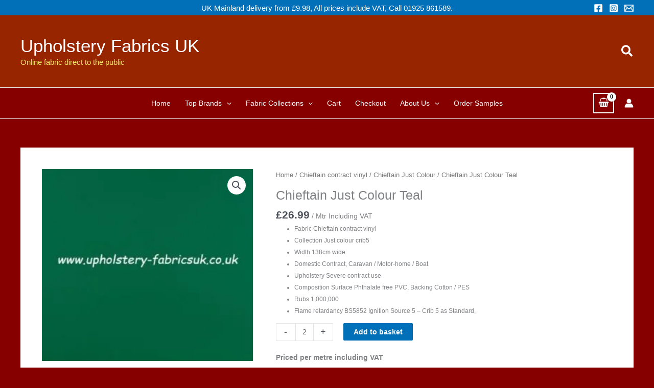

--- FILE ---
content_type: text/html; charset=UTF-8
request_url: https://www.upholstery-fabricsuk.co.uk/product/chieftain-contract-vinyl/chieftain-just-colour/chieftain-just-colour-teal/
body_size: 71012
content:
<!DOCTYPE html>
<html lang="en-GB">
<head>
<meta charset="UTF-8">
<meta name="viewport" content="width=device-width, initial-scale=1">
	<link rel="profile" href="https://gmpg.org/xfn/11"> 
	<meta name='robots' content='index, follow, max-image-preview:large, max-snippet:-1, max-video-preview:-1' />
<link rel="prefetch" href="https://www.upholstery-fabricsuk.co.uk/wp-content/plugins/woo-min-max-quantity-step-control-single/assets/js/custom.js">
<link rel="prefetch" href="https://www.upholstery-fabricsuk.co.uk/wp-content/plugins/woo-min-max-quantity-step-control-single/assets/css/wcmmq-front.css">

	<!-- This site is optimized with the Yoast SEO plugin v26.7 - https://yoast.com/wordpress/plugins/seo/ -->
	<title>Chieftain Just Colour Teal - Upholstery Fabrics UK</title>
	<link rel="canonical" href="https://www.upholstery-fabricsuk.co.uk/product/chieftain-contract-vinyl/chieftain-just-colour/chieftain-just-colour-teal/" />
	<meta property="og:locale" content="en_GB" />
	<meta property="og:type" content="article" />
	<meta property="og:title" content="Chieftain Just Colour Teal - Upholstery Fabrics UK" />
	<meta property="og:description" content="Fabric Chieftain contract vinyl  Collection Just colour crib5  Width 138cm wide  Domestic Contract, Caravan / Motor-home / Boat  Upholstery Severe contract use  Composition Surface Phthalate free PVC, Backing Cotton / PES  Rubs 1,000,000  Flame retardancy BS5852 Ignition Source 5 – Crib 5 as Standard," />
	<meta property="og:url" content="https://www.upholstery-fabricsuk.co.uk/product/chieftain-contract-vinyl/chieftain-just-colour/chieftain-just-colour-teal/" />
	<meta property="og:site_name" content="Upholstery Fabrics UK" />
	<meta property="article:publisher" content="https://www.facebook.com/upholstery.fabricsuk" />
	<meta property="article:modified_time" content="2025-02-04T16:55:00+00:00" />
	<meta property="og:image" content="https://www.upholstery-fabricsuk.co.uk/wp-content/uploads/2019/07/Teal-1.jpg" />
	<meta property="og:image:width" content="550" />
	<meta property="og:image:height" content="500" />
	<meta property="og:image:type" content="image/jpeg" />
	<meta name="twitter:card" content="summary_large_image" />
	<meta name="twitter:label1" content="Estimated reading time" />
	<meta name="twitter:data1" content="1 minute" />
	<script type="application/ld+json" class="yoast-schema-graph">{"@context":"https://schema.org","@graph":[{"@type":"WebPage","@id":"https://www.upholstery-fabricsuk.co.uk/product/chieftain-contract-vinyl/chieftain-just-colour/chieftain-just-colour-teal/","url":"https://www.upholstery-fabricsuk.co.uk/product/chieftain-contract-vinyl/chieftain-just-colour/chieftain-just-colour-teal/","name":"Chieftain Just Colour Teal - Upholstery Fabrics UK","isPartOf":{"@id":"https://www.upholstery-fabricsuk.co.uk/#website"},"primaryImageOfPage":{"@id":"https://www.upholstery-fabricsuk.co.uk/product/chieftain-contract-vinyl/chieftain-just-colour/chieftain-just-colour-teal/#primaryimage"},"image":{"@id":"https://www.upholstery-fabricsuk.co.uk/product/chieftain-contract-vinyl/chieftain-just-colour/chieftain-just-colour-teal/#primaryimage"},"thumbnailUrl":"https://www.upholstery-fabricsuk.co.uk/wp-content/uploads/2019/07/Teal-1.jpg","datePublished":"2019-07-20T19:36:27+00:00","dateModified":"2025-02-04T16:55:00+00:00","breadcrumb":{"@id":"https://www.upholstery-fabricsuk.co.uk/product/chieftain-contract-vinyl/chieftain-just-colour/chieftain-just-colour-teal/#breadcrumb"},"inLanguage":"en-GB","potentialAction":[{"@type":"ReadAction","target":["https://www.upholstery-fabricsuk.co.uk/product/chieftain-contract-vinyl/chieftain-just-colour/chieftain-just-colour-teal/"]}]},{"@type":"ImageObject","inLanguage":"en-GB","@id":"https://www.upholstery-fabricsuk.co.uk/product/chieftain-contract-vinyl/chieftain-just-colour/chieftain-just-colour-teal/#primaryimage","url":"https://www.upholstery-fabricsuk.co.uk/wp-content/uploads/2019/07/Teal-1.jpg","contentUrl":"https://www.upholstery-fabricsuk.co.uk/wp-content/uploads/2019/07/Teal-1.jpg","width":550,"height":500},{"@type":"BreadcrumbList","@id":"https://www.upholstery-fabricsuk.co.uk/product/chieftain-contract-vinyl/chieftain-just-colour/chieftain-just-colour-teal/#breadcrumb","itemListElement":[{"@type":"ListItem","position":1,"name":"Home","item":"https://www.upholstery-fabricsuk.co.uk/"},{"@type":"ListItem","position":2,"name":"Shop","item":"https://www.upholstery-fabricsuk.co.uk/shop/"},{"@type":"ListItem","position":3,"name":"Chieftain Just Colour Teal"}]},{"@type":"WebSite","@id":"https://www.upholstery-fabricsuk.co.uk/#website","url":"https://www.upholstery-fabricsuk.co.uk/","name":"Upholstery Fabrics UK","description":"Online fabric direct to the public","potentialAction":[{"@type":"SearchAction","target":{"@type":"EntryPoint","urlTemplate":"https://www.upholstery-fabricsuk.co.uk/?s={search_term_string}"},"query-input":{"@type":"PropertyValueSpecification","valueRequired":true,"valueName":"search_term_string"}}],"inLanguage":"en-GB"}]}</script>
	<!-- / Yoast SEO plugin. -->


<link rel='dns-prefetch' href='//www.googletagmanager.com' />
<link rel="alternate" type="application/rss+xml" title="Upholstery Fabrics UK &raquo; Feed" href="https://www.upholstery-fabricsuk.co.uk/feed/" />
<link rel="alternate" type="application/rss+xml" title="Upholstery Fabrics UK &raquo; Comments Feed" href="https://www.upholstery-fabricsuk.co.uk/comments/feed/" />
<link rel="alternate" title="oEmbed (JSON)" type="application/json+oembed" href="https://www.upholstery-fabricsuk.co.uk/wp-json/oembed/1.0/embed?url=https%3A%2F%2Fwww.upholstery-fabricsuk.co.uk%2Fproduct%2Fchieftain-contract-vinyl%2Fchieftain-just-colour%2Fchieftain-just-colour-teal%2F" />
<link rel="alternate" title="oEmbed (XML)" type="text/xml+oembed" href="https://www.upholstery-fabricsuk.co.uk/wp-json/oembed/1.0/embed?url=https%3A%2F%2Fwww.upholstery-fabricsuk.co.uk%2Fproduct%2Fchieftain-contract-vinyl%2Fchieftain-just-colour%2Fchieftain-just-colour-teal%2F&#038;format=xml" />
<style id='wp-img-auto-sizes-contain-inline-css'>
img:is([sizes=auto i],[sizes^="auto," i]){contain-intrinsic-size:3000px 1500px}
/*# sourceURL=wp-img-auto-sizes-contain-inline-css */
</style>
<link rel='stylesheet' id='astra-theme-css-css' href='https://www.upholstery-fabricsuk.co.uk/wp-content/themes/astra/assets/css/minified/main.min.css?ver=4.12.0' media='all' />
<style id='astra-theme-css-inline-css'>
:root{--ast-post-nav-space:0;--ast-container-default-xlg-padding:3em;--ast-container-default-lg-padding:3em;--ast-container-default-slg-padding:2em;--ast-container-default-md-padding:3em;--ast-container-default-sm-padding:3em;--ast-container-default-xs-padding:2.4em;--ast-container-default-xxs-padding:1.8em;--ast-code-block-background:#EEEEEE;--ast-comment-inputs-background:#FAFAFA;--ast-normal-container-width:1200px;--ast-narrow-container-width:750px;--ast-blog-title-font-weight:normal;--ast-blog-meta-weight:inherit;--ast-global-color-primary:var(--ast-global-color-5);--ast-global-color-secondary:var(--ast-global-color-4);--ast-global-color-alternate-background:var(--ast-global-color-7);--ast-global-color-subtle-background:var(--ast-global-color-6);--ast-bg-style-guide:var( --ast-global-color-secondary,--ast-global-color-5 );--ast-shadow-style-guide:0px 0px 4px 0 #00000057;--ast-global-dark-bg-style:#fff;--ast-global-dark-lfs:#fbfbfb;--ast-widget-bg-color:#fafafa;--ast-wc-container-head-bg-color:#fbfbfb;--ast-title-layout-bg:#eeeeee;--ast-search-border-color:#e7e7e7;--ast-lifter-hover-bg:#e6e6e6;--ast-gallery-block-color:#000;--srfm-color-input-label:var(--ast-global-color-2);}html{font-size:87.5%;}a{color:var(--ast-global-color-0);}a:hover,a:focus{color:var(--ast-global-color-1);}body,button,input,select,textarea,.ast-button,.ast-custom-button{font-family:Verdana,Helvetica,Arial,sans-serif;font-weight:300;font-size:14px;font-size:1rem;line-height:var(--ast-body-line-height,1.65em);}blockquote{color:var(--ast-global-color-3);}h1,h2,h3,h4,h5,h6,.entry-content :where(h1,h2,h3,h4,h5,h6),.site-title,.site-title a{font-family:Verdana,Helvetica,Arial,sans-serif;font-weight:300;}.ast-site-identity .site-title a{color:var(--ast-global-color-5);}.ast-site-identity .site-description{color:#f1e75f;}.site-title{font-size:35px;font-size:2.5rem;display:block;}.site-header .site-description{font-size:15px;font-size:1.0714285714286rem;display:block;}.entry-title{font-size:26px;font-size:1.8571428571429rem;}.archive .ast-article-post .ast-article-inner,.blog .ast-article-post .ast-article-inner,.archive .ast-article-post .ast-article-inner:hover,.blog .ast-article-post .ast-article-inner:hover{overflow:hidden;}h1,.entry-content :where(h1){font-size:14px;font-size:1rem;font-weight:300;font-family:Verdana,Helvetica,Arial,sans-serif;line-height:1.4em;}h2,.entry-content :where(h2){font-size:30px;font-size:2.1428571428571rem;font-weight:300;font-family:Verdana,Helvetica,Arial,sans-serif;line-height:1.3em;}h3,.entry-content :where(h3){font-size:25px;font-size:1.7857142857143rem;font-weight:300;font-family:Verdana,Helvetica,Arial,sans-serif;line-height:1.3em;}h4,.entry-content :where(h4){font-size:15px;font-size:1.0714285714286rem;line-height:1.2em;font-weight:300;font-family:Verdana,Helvetica,Arial,sans-serif;}h5,.entry-content :where(h5){font-size:20px;font-size:1.4285714285714rem;line-height:1.2em;font-weight:300;font-family:Verdana,Helvetica,Arial,sans-serif;}h6,.entry-content :where(h6){font-size:16px;font-size:1.1428571428571rem;line-height:1.25em;font-weight:300;font-family:Verdana,Helvetica,Arial,sans-serif;}::selection{background-color:var(--ast-global-color-0);color:#ffffff;}body,h1,h2,h3,h4,h5,h6,.entry-title a,.entry-content :where(h1,h2,h3,h4,h5,h6){color:var(--ast-global-color-3);}.tagcloud a:hover,.tagcloud a:focus,.tagcloud a.current-item{color:#ffffff;border-color:var(--ast-global-color-0);background-color:var(--ast-global-color-0);}input:focus,input[type="text"]:focus,input[type="email"]:focus,input[type="url"]:focus,input[type="password"]:focus,input[type="reset"]:focus,input[type="search"]:focus,textarea:focus{border-color:var(--ast-global-color-0);}input[type="radio"]:checked,input[type=reset],input[type="checkbox"]:checked,input[type="checkbox"]:hover:checked,input[type="checkbox"]:focus:checked,input[type=range]::-webkit-slider-thumb{border-color:var(--ast-global-color-0);background-color:var(--ast-global-color-0);box-shadow:none;}.site-footer a:hover + .post-count,.site-footer a:focus + .post-count{background:var(--ast-global-color-0);border-color:var(--ast-global-color-0);}.single .nav-links .nav-previous,.single .nav-links .nav-next{color:var(--ast-global-color-0);}.entry-meta,.entry-meta *{line-height:1.45;color:var(--ast-global-color-0);}.entry-meta a:not(.ast-button):hover,.entry-meta a:not(.ast-button):hover *,.entry-meta a:not(.ast-button):focus,.entry-meta a:not(.ast-button):focus *,.page-links > .page-link,.page-links .page-link:hover,.post-navigation a:hover{color:var(--ast-global-color-1);}#cat option,.secondary .calendar_wrap thead a,.secondary .calendar_wrap thead a:visited{color:var(--ast-global-color-0);}.secondary .calendar_wrap #today,.ast-progress-val span{background:var(--ast-global-color-0);}.secondary a:hover + .post-count,.secondary a:focus + .post-count{background:var(--ast-global-color-0);border-color:var(--ast-global-color-0);}.calendar_wrap #today > a{color:#ffffff;}.page-links .page-link,.single .post-navigation a{color:var(--ast-global-color-0);}.ast-search-menu-icon .search-form button.search-submit{padding:0 4px;}.ast-search-menu-icon form.search-form{padding-right:0;}.ast-search-menu-icon.slide-search input.search-field{width:0;}.ast-header-search .ast-search-menu-icon.ast-dropdown-active .search-form,.ast-header-search .ast-search-menu-icon.ast-dropdown-active .search-field:focus{transition:all 0.2s;}.search-form input.search-field:focus{outline:none;}.ast-archive-title{color:var(--ast-global-color-2);}.widget-title,.widget .wp-block-heading{font-size:20px;font-size:1.4285714285714rem;color:var(--ast-global-color-2);}.single .ast-author-details .author-title{color:var(--ast-global-color-1);}.ast-single-post .entry-content a,.ast-comment-content a:not(.ast-comment-edit-reply-wrap a),.woocommerce-js .woocommerce-product-details__short-description a{text-decoration:underline;}.ast-single-post .wp-block-button .wp-block-button__link,.ast-single-post .entry-content .uagb-tab a,.ast-single-post .entry-content .uagb-ifb-cta a,.ast-single-post .entry-content .wp-block-uagb-buttons a,.ast-single-post .entry-content .uabb-module-content a,.ast-single-post .entry-content .uagb-post-grid a,.ast-single-post .entry-content .uagb-timeline a,.ast-single-post .entry-content .uagb-toc__wrap a,.ast-single-post .entry-content .uagb-taxomony-box a,.ast-single-post .entry-content .woocommerce a,.entry-content .wp-block-latest-posts > li > a,.ast-single-post .entry-content .wp-block-file__button,a.ast-post-filter-single,.ast-single-post .wp-block-buttons .wp-block-button.is-style-outline .wp-block-button__link,.ast-single-post .ast-comment-content .comment-reply-link,.ast-single-post .ast-comment-content .comment-edit-link,.entry-content [CLASS*="wc-block"] .wc-block-components-button,.entry-content [CLASS*="wc-block"] .wc-block-components-totals-coupon-link,.entry-content [CLASS*="wc-block"] .wc-block-components-product-name{text-decoration:none;}.ast-search-menu-icon.slide-search a:focus-visible:focus-visible,.astra-search-icon:focus-visible,#close:focus-visible,a:focus-visible,.ast-menu-toggle:focus-visible,.site .skip-link:focus-visible,.wp-block-loginout input:focus-visible,.wp-block-search.wp-block-search__button-inside .wp-block-search__inside-wrapper,.ast-header-navigation-arrow:focus-visible,.woocommerce .wc-proceed-to-checkout > .checkout-button:focus-visible,.woocommerce .woocommerce-MyAccount-navigation ul li a:focus-visible,.ast-orders-table__row .ast-orders-table__cell:focus-visible,.woocommerce .woocommerce-order-details .order-again > .button:focus-visible,.woocommerce .woocommerce-message a.button.wc-forward:focus-visible,.woocommerce #minus_qty:focus-visible,.woocommerce #plus_qty:focus-visible,a#ast-apply-coupon:focus-visible,.woocommerce .woocommerce-info a:focus-visible,.woocommerce .astra-shop-summary-wrap a:focus-visible,.woocommerce a.wc-forward:focus-visible,#ast-apply-coupon:focus-visible,.woocommerce-js .woocommerce-mini-cart-item a.remove:focus-visible,#close:focus-visible,.button.search-submit:focus-visible,#search_submit:focus,.normal-search:focus-visible,.ast-header-account-wrap:focus-visible,.woocommerce .ast-on-card-button.ast-quick-view-trigger:focus,.astra-cart-drawer-close:focus,.ast-single-variation:focus,.ast-woocommerce-product-gallery__image:focus,.ast-button:focus,.woocommerce-product-gallery--with-images [data-controls="prev"]:focus-visible,.woocommerce-product-gallery--with-images [data-controls="next"]:focus-visible,.ast-builder-button-wrap:has(.ast-custom-button-link:focus),.ast-builder-button-wrap .ast-custom-button-link:focus{outline-style:dotted;outline-color:inherit;outline-width:thin;}input:focus,input[type="text"]:focus,input[type="email"]:focus,input[type="url"]:focus,input[type="password"]:focus,input[type="reset"]:focus,input[type="search"]:focus,input[type="number"]:focus,textarea:focus,.wp-block-search__input:focus,[data-section="section-header-mobile-trigger"] .ast-button-wrap .ast-mobile-menu-trigger-minimal:focus,.ast-mobile-popup-drawer.active .menu-toggle-close:focus,.woocommerce-ordering select.orderby:focus,#ast-scroll-top:focus,#coupon_code:focus,.woocommerce-page #comment:focus,.woocommerce #reviews #respond input#submit:focus,.woocommerce a.add_to_cart_button:focus,.woocommerce .button.single_add_to_cart_button:focus,.woocommerce .woocommerce-cart-form button:focus,.woocommerce .woocommerce-cart-form__cart-item .quantity .qty:focus,.woocommerce .woocommerce-billing-fields .woocommerce-billing-fields__field-wrapper .woocommerce-input-wrapper > .input-text:focus,.woocommerce #order_comments:focus,.woocommerce #place_order:focus,.woocommerce .woocommerce-address-fields .woocommerce-address-fields__field-wrapper .woocommerce-input-wrapper > .input-text:focus,.woocommerce .woocommerce-MyAccount-content form button:focus,.woocommerce .woocommerce-MyAccount-content .woocommerce-EditAccountForm .woocommerce-form-row .woocommerce-Input.input-text:focus,.woocommerce .ast-woocommerce-container .woocommerce-pagination ul.page-numbers li a:focus,body #content .woocommerce form .form-row .select2-container--default .select2-selection--single:focus,#ast-coupon-code:focus,.woocommerce.woocommerce-js .quantity input[type=number]:focus,.woocommerce-js .woocommerce-mini-cart-item .quantity input[type=number]:focus,.woocommerce p#ast-coupon-trigger:focus{border-style:dotted;border-color:inherit;border-width:thin;}input{outline:none;}.woocommerce-js input[type=text]:focus,.woocommerce-js input[type=email]:focus,.woocommerce-js textarea:focus,input[type=number]:focus,.comments-area textarea#comment:focus,.comments-area textarea#comment:active,.comments-area .ast-comment-formwrap input[type="text"]:focus,.comments-area .ast-comment-formwrap input[type="text"]:active{outline-style:unset;outline-color:inherit;outline-width:thin;}body .ast-oembed-container *{position:absolute;top:0;width:100%;height:100%;left:0;}body .wp-block-embed-pocket-casts .ast-oembed-container *{position:unset;}.ast-single-post-featured-section + article {margin-top: 2em;}.site-content .ast-single-post-featured-section img {width: 100%;overflow: hidden;object-fit: cover;}.site > .ast-single-related-posts-container {margin-top: 0;}@media (min-width: 922px) {.ast-desktop .ast-container--narrow {max-width: var(--ast-narrow-container-width);margin: 0 auto;}}@media (max-width:921.9px){#ast-desktop-header{display:none;}}@media (min-width:922px){#ast-mobile-header{display:none;}}.ast-site-header-cart .cart-container,.ast-edd-site-header-cart .ast-edd-cart-container {transition: all 0.2s linear;}.ast-site-header-cart .ast-woo-header-cart-info-wrap,.ast-edd-site-header-cart .ast-edd-header-cart-info-wrap {padding: 0 6px 0 2px;font-weight: 600;line-height: 2.7;display: inline-block;}.ast-site-header-cart i.astra-icon {font-size: 20px;font-size: 1.3em;font-style: normal;font-weight: normal;position: relative;padding: 0 2px;}.ast-site-header-cart i.astra-icon.no-cart-total:after,.ast-header-break-point.ast-header-custom-item-outside .ast-edd-header-cart-info-wrap,.ast-header-break-point.ast-header-custom-item-outside .ast-woo-header-cart-info-wrap {display: none;}.ast-site-header-cart.ast-menu-cart-fill i.astra-icon,.ast-edd-site-header-cart.ast-edd-menu-cart-fill span.astra-icon {font-size: 1.1em;}.astra-cart-drawer {position: fixed;display: block;visibility: hidden;overflow: auto;-webkit-overflow-scrolling: touch;z-index: 10000;background-color: var(--ast-global-color-primary,var(--ast-global-color-5));transform: translate3d(0,0,0);opacity: 0;will-change: transform;transition: 0.25s ease;}.woocommerce-mini-cart {position: relative;}.woocommerce-mini-cart::before {content: "";transition: .3s;}.woocommerce-mini-cart.ajax-mini-cart-qty-loading::before {position: absolute;top: 0;left: 0;right: 0;width: 100%;height: 100%;z-index: 5;background-color: var(--ast-global-color-primary,var(--ast-global-color-5));opacity: .5;}.astra-cart-drawer {width: 460px;height: 100%;left: 100%;top: 0px;opacity: 1;transform: translate3d(0%,0,0);}.astra-cart-drawer .astra-cart-drawer-header {position: absolute;width: 100%;text-align: left;text-transform: inherit;font-weight: 500;border-bottom: 1px solid var(--ast-border-color);padding: 1.34em;line-height: 1;z-index: 1;max-height: 3.5em;}.astra-cart-drawer .astra-cart-drawer-header .astra-cart-drawer-title {color: var(--ast-global-color-2);}.astra-cart-drawer .astra-cart-drawer-close .ast-close-svg {width: 22px;height: 22px;}.astra-cart-drawer .astra-cart-drawer-content,.astra-cart-drawer .astra-cart-drawer-content .widget_shopping_cart,.astra-cart-drawer .astra-cart-drawer-content .widget_shopping_cart_content {height: 100%;}.astra-cart-drawer .astra-cart-drawer-content {padding-top: 3.5em;}.astra-cart-drawer .ast-mini-cart-price-wrap .multiply-symbol{padding: 0 0.5em;}.astra-cart-drawer .astra-cart-drawer-content .woocommerce-mini-cart-item .ast-mini-cart-price-wrap {float: right;margin-top: 0.5em;max-width: 50%;}.astra-cart-drawer .astra-cart-drawer-content .woocommerce-mini-cart-item .variation {margin-top: 0.5em;margin-bottom: 0.5em;}.astra-cart-drawer .astra-cart-drawer-content .woocommerce-mini-cart-item .variation dt {font-weight: 500;}.astra-cart-drawer .astra-cart-drawer-content .widget_shopping_cart_content {display: flex;flex-direction: column;overflow: hidden;}.astra-cart-drawer .astra-cart-drawer-content .widget_shopping_cart_content ul li {min-height: 60px;}.woocommerce-js .astra-cart-drawer .astra-cart-drawer-content .woocommerce-mini-cart__total {display: flex;justify-content: space-between;padding: 0.7em 1.34em;margin-bottom: 0;}.woocommerce-js .astra-cart-drawer .astra-cart-drawer-content .woocommerce-mini-cart__total strong,.woocommerce-js .astra-cart-drawer .astra-cart-drawer-content .woocommerce-mini-cart__total .amount {width: 50%;}.astra-cart-drawer .astra-cart-drawer-content .woocommerce-mini-cart {padding: 1.3em;flex: 1;overflow: auto;}.astra-cart-drawer .astra-cart-drawer-content .woocommerce-mini-cart a.remove {width: 20px;height: 20px;line-height: 16px;}.astra-cart-drawer .astra-cart-drawer-content .woocommerce-mini-cart__total {padding: 1em 1.5em;margin: 0;text-align: center;}.astra-cart-drawer .astra-cart-drawer-content .woocommerce-mini-cart__buttons {padding: 1.34em;text-align: center;margin-bottom: 0;}.astra-cart-drawer .astra-cart-drawer-content .woocommerce-mini-cart__buttons .button.checkout {margin-right: 0;}.astra-cart-drawer .astra-cart-drawer-content .woocommerce-mini-cart__buttons a{width: 100%;}.woocommerce-js .astra-cart-drawer .astra-cart-drawer-content .woocommerce-mini-cart__buttons a:nth-last-child(1) {margin-bottom: 0;}.astra-cart-drawer .astra-cart-drawer-content .edd-cart-item {padding: .5em 2.6em .5em 1.5em;}.astra-cart-drawer .astra-cart-drawer-content .edd-cart-item .edd-remove-from-cart::after {width: 20px;height: 20px;line-height: 16px;}.astra-cart-drawer .astra-cart-drawer-content .edd-cart-number-of-items {padding: 1em 1.5em 1em 1.5em;margin-bottom: 0;text-align: center;}.astra-cart-drawer .astra-cart-drawer-content .edd_total {padding: .5em 1.5em;margin: 0;text-align: center;}.astra-cart-drawer .astra-cart-drawer-content .cart_item.edd_checkout {padding: 1em 1.5em 0;text-align: center;margin-top: 0;}.astra-cart-drawer .widget_shopping_cart_content > .woocommerce-mini-cart__empty-message {display: none;}.astra-cart-drawer .woocommerce-mini-cart__empty-message,.astra-cart-drawer .cart_item.empty {text-align: center;margin-top: 10px;}body.admin-bar .astra-cart-drawer {padding-top: 32px;}@media (max-width: 782px) {body.admin-bar .astra-cart-drawer {padding-top: 46px;}}.ast-mobile-cart-active body.ast-hfb-header {overflow: hidden;}.ast-mobile-cart-active .astra-mobile-cart-overlay {opacity: 1;cursor: pointer;visibility: visible;z-index: 999;}.ast-mini-cart-empty-wrap {display: flex;flex-wrap: wrap;height: 100%;align-items: flex-end;}.ast-mini-cart-empty-wrap > * {width: 100%;}.astra-cart-drawer-content .ast-mini-cart-empty {height: 100%;display: flex;flex-direction: column;justify-content: space-between;text-align: center;}.astra-cart-drawer-content .ast-mini-cart-empty .ast-mini-cart-message {display: flex;align-items: center;justify-content: center;height: 100%;padding: 1.34em;}@media (min-width: 546px) {.astra-cart-drawer .astra-cart-drawer-content.ast-large-view .woocommerce-mini-cart__buttons {display: flex;}.woocommerce-js .astra-cart-drawer .astra-cart-drawer-content.ast-large-view .woocommerce-mini-cart__buttons a,.woocommerce-js .astra-cart-drawer .astra-cart-drawer-content.ast-large-view .woocommerce-mini-cart__buttons a.checkout {margin-top: 0;margin-bottom: 0;}}.ast-site-header-cart .cart-container:focus-visible {display: inline-block;}.ast-site-header-cart i.astra-icon:after {content: attr(data-cart-total);position: absolute;font-family: Verdana,Helvetica,Arial,sans-serif;font-style: normal;top: -10px;right: -12px;font-weight: bold;box-shadow: 1px 1px 3px 0px rgba(0,0,0,0.3);font-size: 11px;padding-left: 0px;padding-right: 1px;line-height: 17px;letter-spacing: -.5px;height: 18px;min-width: 18px;border-radius: 99px;text-align: center;z-index: 3;}li.woocommerce-custom-menu-item .ast-site-header-cart i.astra-icon:after,li.edd-custom-menu-item .ast-edd-site-header-cart span.astra-icon:after {padding-left: 2px;}.astra-cart-drawer .astra-cart-drawer-close {position: absolute;top: 0.5em;right: 0;border: none;margin: 0;padding: .6em 1em .4em;color: var(--ast-global-color-2);background-color: transparent;}.astra-mobile-cart-overlay {background-color: rgba(0,0,0,0.4);position: fixed;top: 0;right: 0;bottom: 0;left: 0;visibility: hidden;opacity: 0;transition: opacity 0.2s ease-in-out;}.astra-cart-drawer .astra-cart-drawer-content .edd-cart-item .edd-remove-from-cart {right: 1.2em;}.ast-header-break-point.ast-woocommerce-cart-menu.ast-hfb-header .ast-cart-menu-wrap,.ast-header-break-point.ast-hfb-header .ast-cart-menu-wrap,.ast-header-break-point .ast-edd-site-header-cart-wrap .ast-edd-cart-menu-wrap {width: auto;height: 2em;font-size: 1.4em;line-height: 2;vertical-align: middle;text-align: right;}.woocommerce-js .astra-cart-drawer .astra-cart-drawer-content .woocommerce-mini-cart__buttons .button:not(.checkout):not(.ast-continue-shopping) {margin-right: 10px;}.woocommerce-js .astra-cart-drawer .astra-cart-drawer-content .woocommerce-mini-cart__buttons .button:not(.checkout):not(.ast-continue-shopping),.ast-site-header-cart .widget_shopping_cart .buttons .button:not(.checkout),.ast-site-header-cart .ast-site-header-cart-data .ast-mini-cart-empty .woocommerce-mini-cart__buttons a.button {background-color: transparent;border-style: solid;border-width: 1px;border-color: var(--ast-global-color-0);color: var(--ast-global-color-0);}.woocommerce-js .astra-cart-drawer .astra-cart-drawer-content .woocommerce-mini-cart__buttons .button:not(.checkout):not(.ast-continue-shopping):hover,.ast-site-header-cart .widget_shopping_cart .buttons .button:not(.checkout):hover {border-color: var(--ast-global-color-1);color: var(--ast-global-color-1);}.woocommerce-js .astra-cart-drawer .astra-cart-drawer-content .woocommerce-mini-cart__buttons a.checkout {margin-left: 0;margin-top: 10px;border-style: solid;border-width: 2px;border-color: var(--ast-global-color-0);}.woocommerce-js .astra-cart-drawer .astra-cart-drawer-content .woocommerce-mini-cart__buttons a.checkout:hover {border-color: var(--ast-global-color-1);}.woocommerce-js .astra-cart-drawer .astra-cart-drawer-content .woocommerce-mini-cart__total strong{padding-right: .5em;text-align: left;font-weight: 500;}.woocommerce-js .astra-cart-drawer .astra-cart-drawer-content .woocommerce-mini-cart__total .amount{text-align: right;}.astra-cart-drawer.active {transform: translate3d(-100%,0,0);visibility: visible;}.ast-site-header-cart.ast-menu-cart-outline .ast-cart-menu-wrap,.ast-site-header-cart.ast-menu-cart-fill .ast-cart-menu-wrap,.ast-edd-site-header-cart.ast-edd-menu-cart-outline .ast-edd-cart-menu-wrap,.ast-edd-site-header-cart.ast-edd-menu-cart-fill .ast-edd-cart-menu-wrap {line-height: 1.8;}@media (max-width:921px){.astra-cart-drawer.active{width:80%;}}@media (max-width:544px){.astra-cart-drawer.active{width:100%;}}@media( max-width: 420px ) {.single .nav-links .nav-previous,.single .nav-links .nav-next {width: 100%;text-align: center;}}.wp-block-buttons.aligncenter{justify-content:center;}@media (max-width:921px){.ast-theme-transparent-header #primary,.ast-theme-transparent-header #secondary{padding:0;}}@media (max-width:921px){.ast-plain-container.ast-no-sidebar #primary{padding:0;}}.ast-plain-container.ast-no-sidebar #primary{margin-top:0;margin-bottom:0;}@media (min-width:1200px){.ast-plain-container.ast-no-sidebar #primary{margin-top:60px;margin-bottom:60px;}}.wp-block-button.is-style-outline .wp-block-button__link{border-color:var(--ast-global-color-0);}div.wp-block-button.is-style-outline > .wp-block-button__link:not(.has-text-color),div.wp-block-button.wp-block-button__link.is-style-outline:not(.has-text-color){color:var(--ast-global-color-0);}.wp-block-button.is-style-outline .wp-block-button__link:hover,.wp-block-buttons .wp-block-button.is-style-outline .wp-block-button__link:focus,.wp-block-buttons .wp-block-button.is-style-outline > .wp-block-button__link:not(.has-text-color):hover,.wp-block-buttons .wp-block-button.wp-block-button__link.is-style-outline:not(.has-text-color):hover{color:#ffffff;background-color:var(--ast-global-color-1);border-color:var(--ast-global-color-1);}.post-page-numbers.current .page-link,.ast-pagination .page-numbers.current{color:#ffffff;border-color:var(--ast-global-color-0);background-color:var(--ast-global-color-0);}.wp-block-button.is-style-outline .wp-block-button__link.wp-element-button,.ast-outline-button{border-color:var(--ast-global-color-0);font-family:inherit;font-weight:inherit;line-height:1em;border-top-left-radius:2px;border-top-right-radius:2px;border-bottom-right-radius:2px;border-bottom-left-radius:2px;}.wp-block-buttons .wp-block-button.is-style-outline > .wp-block-button__link:not(.has-text-color),.wp-block-buttons .wp-block-button.wp-block-button__link.is-style-outline:not(.has-text-color),.ast-outline-button{color:var(--ast-global-color-0);}.wp-block-button.is-style-outline .wp-block-button__link:hover,.wp-block-buttons .wp-block-button.is-style-outline .wp-block-button__link:focus,.wp-block-buttons .wp-block-button.is-style-outline > .wp-block-button__link:not(.has-text-color):hover,.wp-block-buttons .wp-block-button.wp-block-button__link.is-style-outline:not(.has-text-color):hover,.ast-outline-button:hover,.ast-outline-button:focus,.wp-block-uagb-buttons-child .uagb-buttons-repeater.ast-outline-button:hover,.wp-block-uagb-buttons-child .uagb-buttons-repeater.ast-outline-button:focus{color:#ffffff;background-color:var(--ast-global-color-1);border-color:var(--ast-global-color-1);}.wp-block-button .wp-block-button__link.wp-element-button.is-style-outline:not(.has-background),.wp-block-button.is-style-outline>.wp-block-button__link.wp-element-button:not(.has-background),.ast-outline-button{background-color:transparent;}.entry-content[data-ast-blocks-layout] > figure{margin-bottom:1em;}h1.widget-title{font-weight:300;}h2.widget-title{font-weight:300;}h3.widget-title{font-weight:300;}#page{display:flex;flex-direction:column;min-height:100vh;}.ast-404-layout-1 h1.page-title{color:var(--ast-global-color-2);}.single .post-navigation a{line-height:1em;height:inherit;}.error-404 .page-sub-title{font-size:1.5rem;font-weight:inherit;}.search .site-content .content-area .search-form{margin-bottom:0;}#page .site-content{flex-grow:1;}.widget{margin-bottom:1.25em;}#secondary li{line-height:1.5em;}#secondary .wp-block-group h2{margin-bottom:0.7em;}#secondary h2{font-size:1.7rem;}.ast-separate-container .ast-article-post,.ast-separate-container .ast-article-single,.ast-separate-container .comment-respond{padding:3em;}.ast-separate-container .ast-article-single .ast-article-single{padding:0;}.ast-article-single .wp-block-post-template-is-layout-grid{padding-left:0;}.ast-separate-container .comments-title,.ast-narrow-container .comments-title{padding:1.5em 2em;}.ast-page-builder-template .comment-form-textarea,.ast-comment-formwrap .ast-grid-common-col{padding:0;}.ast-comment-formwrap{padding:0;display:inline-flex;column-gap:20px;width:100%;margin-left:0;margin-right:0;}.comments-area textarea#comment:focus,.comments-area textarea#comment:active,.comments-area .ast-comment-formwrap input[type="text"]:focus,.comments-area .ast-comment-formwrap input[type="text"]:active {box-shadow:none;outline:none;}.archive.ast-page-builder-template .entry-header{margin-top:2em;}.ast-page-builder-template .ast-comment-formwrap{width:100%;}.entry-title{margin-bottom:0.5em;}.ast-archive-description p{font-size:inherit;font-weight:inherit;line-height:inherit;}.ast-separate-container .ast-comment-list li.depth-1,.hentry{margin-bottom:2em;}@media (min-width:921px){.ast-left-sidebar.ast-page-builder-template #secondary,.archive.ast-right-sidebar.ast-page-builder-template .site-main{padding-left:20px;padding-right:20px;}}@media (max-width:544px){.ast-comment-formwrap.ast-row{column-gap:10px;display:inline-block;}#ast-commentform .ast-grid-common-col{position:relative;width:100%;}}@media (min-width:1201px){.ast-separate-container .ast-article-post,.ast-separate-container .ast-article-single,.ast-separate-container .ast-author-box,.ast-separate-container .ast-404-layout-1,.ast-separate-container .no-results{padding:3em;}}@media (max-width:921px){.ast-left-sidebar #content > .ast-container{display:flex;flex-direction:column-reverse;width:100%;}}@media (min-width:922px){.ast-separate-container.ast-right-sidebar #primary,.ast-separate-container.ast-left-sidebar #primary{border:0;}.search-no-results.ast-separate-container #primary{margin-bottom:4em;}}.wp-block-button .wp-block-button__link{color:#ffffff;}.wp-block-button .wp-block-button__link:hover,.wp-block-button .wp-block-button__link:focus{color:#ffffff;background-color:var(--ast-global-color-1);border-color:var(--ast-global-color-1);}.wp-block-button .wp-block-button__link,.wp-block-search .wp-block-search__button,body .wp-block-file .wp-block-file__button{border-color:var(--ast-global-color-0);background-color:var(--ast-global-color-0);color:#ffffff;font-family:inherit;font-weight:inherit;line-height:1em;border-top-left-radius:2px;border-top-right-radius:2px;border-bottom-right-radius:2px;border-bottom-left-radius:2px;padding-top:15px;padding-right:30px;padding-bottom:15px;padding-left:30px;}@media (max-width:921px){.wp-block-button .wp-block-button__link,.wp-block-search .wp-block-search__button,body .wp-block-file .wp-block-file__button{padding-top:14px;padding-right:28px;padding-bottom:14px;padding-left:28px;}}@media (max-width:544px){.wp-block-button .wp-block-button__link,.wp-block-search .wp-block-search__button,body .wp-block-file .wp-block-file__button{padding-top:12px;padding-right:24px;padding-bottom:12px;padding-left:24px;}}.menu-toggle,button,.ast-button,.ast-custom-button,.button,input#submit,input[type="button"],input[type="submit"],input[type="reset"],form[CLASS*="wp-block-search__"].wp-block-search .wp-block-search__inside-wrapper .wp-block-search__button,body .wp-block-file .wp-block-file__button,.search .search-submit{border-style:solid;border-top-width:0;border-right-width:0;border-left-width:0;border-bottom-width:0;color:#ffffff;border-color:var(--ast-global-color-0);background-color:var(--ast-global-color-0);padding-top:15px;padding-right:30px;padding-bottom:15px;padding-left:30px;font-family:inherit;font-weight:inherit;line-height:1em;border-top-left-radius:2px;border-top-right-radius:2px;border-bottom-right-radius:2px;border-bottom-left-radius:2px;}button:focus,.menu-toggle:hover,button:hover,.ast-button:hover,.ast-custom-button:hover .button:hover,.ast-custom-button:hover ,input[type=reset]:hover,input[type=reset]:focus,input#submit:hover,input#submit:focus,input[type="button"]:hover,input[type="button"]:focus,input[type="submit"]:hover,input[type="submit"]:focus,form[CLASS*="wp-block-search__"].wp-block-search .wp-block-search__inside-wrapper .wp-block-search__button:hover,form[CLASS*="wp-block-search__"].wp-block-search .wp-block-search__inside-wrapper .wp-block-search__button:focus,body .wp-block-file .wp-block-file__button:hover,body .wp-block-file .wp-block-file__button:focus{color:#ffffff;background-color:var(--ast-global-color-1);border-color:var(--ast-global-color-1);}form[CLASS*="wp-block-search__"].wp-block-search .wp-block-search__inside-wrapper .wp-block-search__button.has-icon{padding-top:calc(15px - 3px);padding-right:calc(30px - 3px);padding-bottom:calc(15px - 3px);padding-left:calc(30px - 3px);}@media (max-width:921px){.menu-toggle,button,.ast-button,.ast-custom-button,.button,input#submit,input[type="button"],input[type="submit"],input[type="reset"],form[CLASS*="wp-block-search__"].wp-block-search .wp-block-search__inside-wrapper .wp-block-search__button,body .wp-block-file .wp-block-file__button,.search .search-submit{padding-top:14px;padding-right:28px;padding-bottom:14px;padding-left:28px;}}@media (max-width:544px){.menu-toggle,button,.ast-button,.ast-custom-button,.button,input#submit,input[type="button"],input[type="submit"],input[type="reset"],form[CLASS*="wp-block-search__"].wp-block-search .wp-block-search__inside-wrapper .wp-block-search__button,body .wp-block-file .wp-block-file__button,.search .search-submit{padding-top:12px;padding-right:24px;padding-bottom:12px;padding-left:24px;}}@media (max-width:921px){.ast-mobile-header-stack .main-header-bar .ast-search-menu-icon{display:inline-block;}.ast-header-break-point.ast-header-custom-item-outside .ast-mobile-header-stack .main-header-bar .ast-search-icon{margin:0;}.ast-comment-avatar-wrap img{max-width:2.5em;}.ast-comment-meta{padding:0 1.8888em 1.3333em;}.ast-separate-container .ast-comment-list li.depth-1{padding:1.5em 2.14em;}.ast-separate-container .comment-respond{padding:2em 2.14em;}}@media (min-width:544px){.ast-container{max-width:100%;}}@media (max-width:544px){.ast-separate-container .ast-article-post,.ast-separate-container .ast-article-single,.ast-separate-container .comments-title,.ast-separate-container .ast-archive-description{padding:1.5em 1em;}.ast-separate-container #content .ast-container{padding-left:0.54em;padding-right:0.54em;}.ast-separate-container .ast-comment-list .bypostauthor{padding:.5em;}.ast-search-menu-icon.ast-dropdown-active .search-field{width:170px;}}.ast-separate-container{background-color:#870000;background-image:none;}@media (max-width:921px){.site-title{display:block;}.site-header .site-description{display:block;}h1,.entry-content :where(h1){font-size:30px;}h2,.entry-content :where(h2){font-size:25px;}h3,.entry-content :where(h3){font-size:20px;}}@media (max-width:544px){.site-title{font-size:25px;font-size:1.7857142857143rem;display:block;}.site-header .site-description{font-size:11px;font-size:0.78571428571429rem;display:block;}h1,.entry-content :where(h1){font-size:30px;}h2,.entry-content :where(h2){font-size:25px;}h3,.entry-content :where(h3){font-size:20px;}}@media (max-width:921px){html{font-size:79.8%;}}@media (max-width:544px){html{font-size:79.8%;}}@media (min-width:922px){.ast-container{max-width:1240px;}}@media (min-width:922px){.site-content .ast-container{display:flex;}}@media (max-width:921px){.site-content .ast-container{flex-direction:column;}}@media (min-width:922px){.main-header-menu .sub-menu .menu-item.ast-left-align-sub-menu:hover > .sub-menu,.main-header-menu .sub-menu .menu-item.ast-left-align-sub-menu.focus > .sub-menu{margin-left:-0px;}}.site .comments-area{padding-bottom:3em;}.footer-widget-area[data-section^="section-fb-html-"] .ast-builder-html-element{text-align:center;}.wp-block-file {display: flex;align-items: center;flex-wrap: wrap;justify-content: space-between;}.wp-block-pullquote {border: none;}.wp-block-pullquote blockquote::before {content: "\201D";font-family: "Helvetica",sans-serif;display: flex;transform: rotate( 180deg );font-size: 6rem;font-style: normal;line-height: 1;font-weight: bold;align-items: center;justify-content: center;}.has-text-align-right > blockquote::before {justify-content: flex-start;}.has-text-align-left > blockquote::before {justify-content: flex-end;}figure.wp-block-pullquote.is-style-solid-color blockquote {max-width: 100%;text-align: inherit;}:root {--wp--custom--ast-default-block-top-padding: 3em;--wp--custom--ast-default-block-right-padding: 3em;--wp--custom--ast-default-block-bottom-padding: 3em;--wp--custom--ast-default-block-left-padding: 3em;--wp--custom--ast-container-width: 1200px;--wp--custom--ast-content-width-size: 1200px;--wp--custom--ast-wide-width-size: calc(1200px + var(--wp--custom--ast-default-block-left-padding) + var(--wp--custom--ast-default-block-right-padding));}.ast-narrow-container {--wp--custom--ast-content-width-size: 750px;--wp--custom--ast-wide-width-size: 750px;}@media(max-width: 921px) {:root {--wp--custom--ast-default-block-top-padding: 3em;--wp--custom--ast-default-block-right-padding: 2em;--wp--custom--ast-default-block-bottom-padding: 3em;--wp--custom--ast-default-block-left-padding: 2em;}}@media(max-width: 544px) {:root {--wp--custom--ast-default-block-top-padding: 3em;--wp--custom--ast-default-block-right-padding: 1.5em;--wp--custom--ast-default-block-bottom-padding: 3em;--wp--custom--ast-default-block-left-padding: 1.5em;}}.entry-content > .wp-block-group,.entry-content > .wp-block-cover,.entry-content > .wp-block-columns {padding-top: var(--wp--custom--ast-default-block-top-padding);padding-right: var(--wp--custom--ast-default-block-right-padding);padding-bottom: var(--wp--custom--ast-default-block-bottom-padding);padding-left: var(--wp--custom--ast-default-block-left-padding);}.ast-plain-container.ast-no-sidebar .entry-content > .alignfull,.ast-page-builder-template .ast-no-sidebar .entry-content > .alignfull {margin-left: calc( -50vw + 50%);margin-right: calc( -50vw + 50%);max-width: 100vw;width: 100vw;}.ast-plain-container.ast-no-sidebar .entry-content .alignfull .alignfull,.ast-page-builder-template.ast-no-sidebar .entry-content .alignfull .alignfull,.ast-plain-container.ast-no-sidebar .entry-content .alignfull .alignwide,.ast-page-builder-template.ast-no-sidebar .entry-content .alignfull .alignwide,.ast-plain-container.ast-no-sidebar .entry-content .alignwide .alignfull,.ast-page-builder-template.ast-no-sidebar .entry-content .alignwide .alignfull,.ast-plain-container.ast-no-sidebar .entry-content .alignwide .alignwide,.ast-page-builder-template.ast-no-sidebar .entry-content .alignwide .alignwide,.ast-plain-container.ast-no-sidebar .entry-content .wp-block-column .alignfull,.ast-page-builder-template.ast-no-sidebar .entry-content .wp-block-column .alignfull,.ast-plain-container.ast-no-sidebar .entry-content .wp-block-column .alignwide,.ast-page-builder-template.ast-no-sidebar .entry-content .wp-block-column .alignwide {margin-left: auto;margin-right: auto;width: 100%;}[data-ast-blocks-layout] .wp-block-separator:not(.is-style-dots) {height: 0;}[data-ast-blocks-layout] .wp-block-separator {margin: 20px auto;}[data-ast-blocks-layout] .wp-block-separator:not(.is-style-wide):not(.is-style-dots) {max-width: 100px;}[data-ast-blocks-layout] .wp-block-separator.has-background {padding: 0;}.entry-content[data-ast-blocks-layout] > * {max-width: var(--wp--custom--ast-content-width-size);margin-left: auto;margin-right: auto;}.entry-content[data-ast-blocks-layout] > .alignwide {max-width: var(--wp--custom--ast-wide-width-size);}.entry-content[data-ast-blocks-layout] .alignfull {max-width: none;}.entry-content .wp-block-columns {margin-bottom: 0;}blockquote {margin: 1.5em;border-color: rgba(0,0,0,0.05);}.wp-block-quote:not(.has-text-align-right):not(.has-text-align-center) {border-left: 5px solid rgba(0,0,0,0.05);}.has-text-align-right > blockquote,blockquote.has-text-align-right {border-right: 5px solid rgba(0,0,0,0.05);}.has-text-align-left > blockquote,blockquote.has-text-align-left {border-left: 5px solid rgba(0,0,0,0.05);}.wp-block-site-tagline,.wp-block-latest-posts .read-more {margin-top: 15px;}.wp-block-loginout p label {display: block;}.wp-block-loginout p:not(.login-remember):not(.login-submit) input {width: 100%;}.wp-block-loginout input:focus {border-color: transparent;}.wp-block-loginout input:focus {outline: thin dotted;}.entry-content .wp-block-media-text .wp-block-media-text__content {padding: 0 0 0 8%;}.entry-content .wp-block-media-text.has-media-on-the-right .wp-block-media-text__content {padding: 0 8% 0 0;}.entry-content .wp-block-media-text.has-background .wp-block-media-text__content {padding: 8%;}.entry-content .wp-block-cover:not([class*="background-color"]):not(.has-text-color.has-link-color) .wp-block-cover__inner-container,.entry-content .wp-block-cover:not([class*="background-color"]) .wp-block-cover-image-text,.entry-content .wp-block-cover:not([class*="background-color"]) .wp-block-cover-text,.entry-content .wp-block-cover-image:not([class*="background-color"]) .wp-block-cover__inner-container,.entry-content .wp-block-cover-image:not([class*="background-color"]) .wp-block-cover-image-text,.entry-content .wp-block-cover-image:not([class*="background-color"]) .wp-block-cover-text {color: var(--ast-global-color-primary,var(--ast-global-color-5));}.wp-block-loginout .login-remember input {width: 1.1rem;height: 1.1rem;margin: 0 5px 4px 0;vertical-align: middle;}.wp-block-latest-posts > li > *:first-child,.wp-block-latest-posts:not(.is-grid) > li:first-child {margin-top: 0;}.entry-content > .wp-block-buttons,.entry-content > .wp-block-uagb-buttons {margin-bottom: 1.5em;}.wp-block-search__inside-wrapper .wp-block-search__input {padding: 0 10px;color: var(--ast-global-color-3);background: var(--ast-global-color-primary,var(--ast-global-color-5));border-color: var(--ast-border-color);}.wp-block-latest-posts .read-more {margin-bottom: 1.5em;}.wp-block-search__no-button .wp-block-search__inside-wrapper .wp-block-search__input {padding-top: 5px;padding-bottom: 5px;}.wp-block-latest-posts .wp-block-latest-posts__post-date,.wp-block-latest-posts .wp-block-latest-posts__post-author {font-size: 1rem;}.wp-block-latest-posts > li > *,.wp-block-latest-posts:not(.is-grid) > li {margin-top: 12px;margin-bottom: 12px;}.ast-page-builder-template .entry-content[data-ast-blocks-layout] > .alignwide:where(:not(.uagb-is-root-container):not(.spectra-is-root-container)) > * {max-width: var(--wp--custom--ast-wide-width-size);}.ast-page-builder-template .entry-content[data-ast-blocks-layout] > .inherit-container-width > *,.ast-page-builder-template .entry-content[data-ast-blocks-layout] > *:not(.wp-block-group):where(:not(.uagb-is-root-container):not(.spectra-is-root-container)) > *,.entry-content[data-ast-blocks-layout] > .wp-block-cover .wp-block-cover__inner-container {max-width: var(--wp--custom--ast-content-width-size) ;margin-left: auto;margin-right: auto;}.ast-page-builder-template .entry-content[data-ast-blocks-layout] > *,.ast-page-builder-template .entry-content[data-ast-blocks-layout] > .alignfull:where(:not(.wp-block-group):not(.uagb-is-root-container):not(.spectra-is-root-container)) > * {max-width: none;}.entry-content[data-ast-blocks-layout] .wp-block-cover:not(.alignleft):not(.alignright) {width: auto;}@media(max-width: 1200px) {.ast-separate-container .entry-content > .alignfull,.ast-separate-container .entry-content[data-ast-blocks-layout] > .alignwide,.ast-plain-container .entry-content[data-ast-blocks-layout] > .alignwide,.ast-plain-container .entry-content .alignfull {margin-left: calc(-1 * min(var(--ast-container-default-xlg-padding),20px)) ;margin-right: calc(-1 * min(var(--ast-container-default-xlg-padding),20px));}}@media(min-width: 1201px) {.ast-separate-container .entry-content > .alignfull {margin-left: calc(-1 * var(--ast-container-default-xlg-padding) );margin-right: calc(-1 * var(--ast-container-default-xlg-padding) );}.ast-separate-container .entry-content[data-ast-blocks-layout] > .alignwide,.ast-plain-container .entry-content[data-ast-blocks-layout] > .alignwide {margin-left: calc(-1 * var(--wp--custom--ast-default-block-left-padding) );margin-right: calc(-1 * var(--wp--custom--ast-default-block-right-padding) );}}@media(min-width: 921px) {.ast-separate-container .entry-content .wp-block-group.alignwide:not(.inherit-container-width) > :where(:not(.alignleft):not(.alignright)),.ast-plain-container .entry-content .wp-block-group.alignwide:not(.inherit-container-width) > :where(:not(.alignleft):not(.alignright)) {max-width: calc( var(--wp--custom--ast-content-width-size) + 80px );}.ast-plain-container.ast-right-sidebar .entry-content[data-ast-blocks-layout] .alignfull,.ast-plain-container.ast-left-sidebar .entry-content[data-ast-blocks-layout] .alignfull {margin-left: -60px;margin-right: -60px;}}@media(min-width: 544px) {.entry-content > .alignleft {margin-right: 20px;}.entry-content > .alignright {margin-left: 20px;}}@media (max-width:544px){.wp-block-columns .wp-block-column:not(:last-child){margin-bottom:20px;}.wp-block-latest-posts{margin:0;}}@media( max-width: 600px ) {.entry-content .wp-block-media-text .wp-block-media-text__content,.entry-content .wp-block-media-text.has-media-on-the-right .wp-block-media-text__content {padding: 8% 0 0;}.entry-content .wp-block-media-text.has-background .wp-block-media-text__content {padding: 8%;}}.ast-narrow-container .site-content .wp-block-uagb-image--align-full .wp-block-uagb-image__figure {max-width: 100%;margin-left: auto;margin-right: auto;}:root .has-ast-global-color-0-color{color:var(--ast-global-color-0);}:root .has-ast-global-color-0-background-color{background-color:var(--ast-global-color-0);}:root .wp-block-button .has-ast-global-color-0-color{color:var(--ast-global-color-0);}:root .wp-block-button .has-ast-global-color-0-background-color{background-color:var(--ast-global-color-0);}:root .has-ast-global-color-1-color{color:var(--ast-global-color-1);}:root .has-ast-global-color-1-background-color{background-color:var(--ast-global-color-1);}:root .wp-block-button .has-ast-global-color-1-color{color:var(--ast-global-color-1);}:root .wp-block-button .has-ast-global-color-1-background-color{background-color:var(--ast-global-color-1);}:root .has-ast-global-color-2-color{color:var(--ast-global-color-2);}:root .has-ast-global-color-2-background-color{background-color:var(--ast-global-color-2);}:root .wp-block-button .has-ast-global-color-2-color{color:var(--ast-global-color-2);}:root .wp-block-button .has-ast-global-color-2-background-color{background-color:var(--ast-global-color-2);}:root .has-ast-global-color-3-color{color:var(--ast-global-color-3);}:root .has-ast-global-color-3-background-color{background-color:var(--ast-global-color-3);}:root .wp-block-button .has-ast-global-color-3-color{color:var(--ast-global-color-3);}:root .wp-block-button .has-ast-global-color-3-background-color{background-color:var(--ast-global-color-3);}:root .has-ast-global-color-4-color{color:var(--ast-global-color-4);}:root .has-ast-global-color-4-background-color{background-color:var(--ast-global-color-4);}:root .wp-block-button .has-ast-global-color-4-color{color:var(--ast-global-color-4);}:root .wp-block-button .has-ast-global-color-4-background-color{background-color:var(--ast-global-color-4);}:root .has-ast-global-color-5-color{color:var(--ast-global-color-5);}:root .has-ast-global-color-5-background-color{background-color:var(--ast-global-color-5);}:root .wp-block-button .has-ast-global-color-5-color{color:var(--ast-global-color-5);}:root .wp-block-button .has-ast-global-color-5-background-color{background-color:var(--ast-global-color-5);}:root .has-ast-global-color-6-color{color:var(--ast-global-color-6);}:root .has-ast-global-color-6-background-color{background-color:var(--ast-global-color-6);}:root .wp-block-button .has-ast-global-color-6-color{color:var(--ast-global-color-6);}:root .wp-block-button .has-ast-global-color-6-background-color{background-color:var(--ast-global-color-6);}:root .has-ast-global-color-7-color{color:var(--ast-global-color-7);}:root .has-ast-global-color-7-background-color{background-color:var(--ast-global-color-7);}:root .wp-block-button .has-ast-global-color-7-color{color:var(--ast-global-color-7);}:root .wp-block-button .has-ast-global-color-7-background-color{background-color:var(--ast-global-color-7);}:root .has-ast-global-color-8-color{color:var(--ast-global-color-8);}:root .has-ast-global-color-8-background-color{background-color:var(--ast-global-color-8);}:root .wp-block-button .has-ast-global-color-8-color{color:var(--ast-global-color-8);}:root .wp-block-button .has-ast-global-color-8-background-color{background-color:var(--ast-global-color-8);}:root{--ast-global-color-0:#0170B9;--ast-global-color-1:#3a3a3a;--ast-global-color-2:#3a3a3a;--ast-global-color-3:#4B4F58;--ast-global-color-4:#F5F5F5;--ast-global-color-5:#FFFFFF;--ast-global-color-6:#E5E5E5;--ast-global-color-7:#424242;--ast-global-color-8:#000000;}:root {--ast-border-color : var(--ast-global-color-6);}.ast-breadcrumbs .trail-browse,.ast-breadcrumbs .trail-items,.ast-breadcrumbs .trail-items li{display:inline-block;margin:0;padding:0;border:none;background:inherit;text-indent:0;text-decoration:none;}.ast-breadcrumbs .trail-browse{font-size:inherit;font-style:inherit;font-weight:inherit;color:inherit;}.ast-breadcrumbs .trail-items{list-style:none;}.trail-items li::after{padding:0 0.3em;content:"\00bb";}.trail-items li:last-of-type::after{display:none;}h1,h2,h3,h4,h5,h6,.entry-content :where(h1,h2,h3,h4,h5,h6){color:var(--ast-global-color-2);}.entry-title a{color:var(--ast-global-color-2);}@media (max-width:921px){.ast-builder-grid-row-container.ast-builder-grid-row-tablet-3-firstrow .ast-builder-grid-row > *:first-child,.ast-builder-grid-row-container.ast-builder-grid-row-tablet-3-lastrow .ast-builder-grid-row > *:last-child{grid-column:1 / -1;}}@media (max-width:544px){.ast-builder-grid-row-container.ast-builder-grid-row-mobile-3-firstrow .ast-builder-grid-row > *:first-child,.ast-builder-grid-row-container.ast-builder-grid-row-mobile-3-lastrow .ast-builder-grid-row > *:last-child{grid-column:1 / -1;}}.ast-builder-layout-element[data-section="title_tagline"]{display:flex;}@media (max-width:921px){.ast-header-break-point .ast-builder-layout-element[data-section="title_tagline"]{display:flex;}}@media (max-width:544px){.ast-header-break-point .ast-builder-layout-element[data-section="title_tagline"]{display:flex;}}.ast-builder-menu-1{font-family:inherit;font-weight:400;}.ast-builder-menu-1 .menu-item > .menu-link{color:#ffffff;}.ast-builder-menu-1 .menu-item > .ast-menu-toggle{color:#ffffff;}.ast-builder-menu-1 .menu-item:hover > .menu-link,.ast-builder-menu-1 .inline-on-mobile .menu-item:hover > .ast-menu-toggle{color:#f1f73f;}.ast-builder-menu-1 .menu-item:hover > .ast-menu-toggle{color:#f1f73f;}.ast-builder-menu-1 .sub-menu,.ast-builder-menu-1 .inline-on-mobile .sub-menu{border-top-width:2px;border-bottom-width:0px;border-right-width:0px;border-left-width:0px;border-color:var(--ast-global-color-0);border-style:solid;}.ast-builder-menu-1 .sub-menu .sub-menu{top:-2px;}.ast-builder-menu-1 .main-header-menu > .menu-item > .sub-menu,.ast-builder-menu-1 .main-header-menu > .menu-item > .astra-full-megamenu-wrapper{margin-top:0px;}.ast-desktop .ast-builder-menu-1 .main-header-menu > .menu-item > .sub-menu:before,.ast-desktop .ast-builder-menu-1 .main-header-menu > .menu-item > .astra-full-megamenu-wrapper:before{height:calc( 0px + 2px + 5px );}.ast-desktop .ast-builder-menu-1 .menu-item .sub-menu .menu-link{border-style:none;}@media (max-width:921px){.ast-header-break-point .ast-builder-menu-1 .menu-item.menu-item-has-children > .ast-menu-toggle{top:0;}.ast-builder-menu-1 .inline-on-mobile .menu-item.menu-item-has-children > .ast-menu-toggle{right:-15px;}.ast-builder-menu-1 .menu-item-has-children > .menu-link:after{content:unset;}.ast-builder-menu-1 .main-header-menu > .menu-item > .sub-menu,.ast-builder-menu-1 .main-header-menu > .menu-item > .astra-full-megamenu-wrapper{margin-top:0;}}@media (max-width:544px){.ast-header-break-point .ast-builder-menu-1 .menu-item.menu-item-has-children > .ast-menu-toggle{top:0;}.ast-builder-menu-1 .main-header-menu > .menu-item > .sub-menu,.ast-builder-menu-1 .main-header-menu > .menu-item > .astra-full-megamenu-wrapper{margin-top:0;}}.ast-builder-menu-1{display:flex;}@media (max-width:921px){.ast-header-break-point .ast-builder-menu-1{display:flex;}}@media (max-width:544px){.ast-header-break-point .ast-builder-menu-1{display:flex;}}.ast-builder-html-element img.alignnone{display:inline-block;}.ast-builder-html-element p:first-child{margin-top:0;}.ast-builder-html-element p:last-child{margin-bottom:0;}.ast-header-break-point .main-header-bar .ast-builder-html-element{line-height:1.85714285714286;}.ast-header-html-1 .ast-builder-html-element{color:var(--ast-global-color-5);font-size:15px;font-size:1.0714285714286rem;}.ast-header-html-1{font-size:15px;font-size:1.0714285714286rem;}.ast-header-html-1{display:flex;}@media (max-width:921px){.ast-header-break-point .ast-header-html-1{display:flex;}}@media (max-width:544px){.ast-header-break-point .ast-header-html-1{display:flex;}}.main-header-bar .main-header-bar-navigation .ast-search-icon {display: block;z-index: 4;position: relative;}.ast-search-icon .ast-icon {z-index: 4;}.ast-search-icon {z-index: 4;position: relative;line-height: normal;}.main-header-bar .ast-search-menu-icon .search-form {background-color: #ffffff;}.ast-search-menu-icon.ast-dropdown-active.slide-search .search-form {visibility: visible;opacity: 1;}.ast-search-menu-icon .search-form {border: 1px solid var(--ast-search-border-color);line-height: normal;padding: 0 3em 0 0;border-radius: 2px;display: inline-block;-webkit-backface-visibility: hidden;backface-visibility: hidden;position: relative;color: inherit;background-color: #fff;}.ast-search-menu-icon .astra-search-icon {-js-display: flex;display: flex;line-height: normal;}.ast-search-menu-icon .astra-search-icon:focus {outline: none;}.ast-search-menu-icon .search-field {border: none;background-color: transparent;transition: all .3s;border-radius: inherit;color: inherit;font-size: inherit;width: 0;color: #757575;}.ast-search-menu-icon .search-submit {display: none;background: none;border: none;font-size: 1.3em;color: #757575;}.ast-search-menu-icon.ast-dropdown-active {visibility: visible;opacity: 1;position: relative;}.ast-search-menu-icon.ast-dropdown-active .search-field,.ast-dropdown-active.ast-search-menu-icon.slide-search input.search-field {width: 235px;}.ast-header-search .ast-search-menu-icon.slide-search .search-form,.ast-header-search .ast-search-menu-icon.ast-inline-search .search-form {-js-display: flex;display: flex;align-items: center;}.ast-search-menu-icon.ast-inline-search .search-field {width : 100%;padding : 0.60em;padding-right : 5.5em;transition: all 0.2s;}.site-header-section-left .ast-search-menu-icon.slide-search .search-form {padding-left: 2em;padding-right: unset;left: -1em;right: unset;}.site-header-section-left .ast-search-menu-icon.slide-search .search-form .search-field {margin-right: unset;}.ast-search-menu-icon.slide-search .search-form {-webkit-backface-visibility: visible;backface-visibility: visible;visibility: hidden;opacity: 0;transition: all .2s;position: absolute;z-index: 3;right: -1em;top: 50%;transform: translateY(-50%);}.ast-header-search .ast-search-menu-icon .search-form .search-field:-ms-input-placeholder,.ast-header-search .ast-search-menu-icon .search-form .search-field:-ms-input-placeholder{opacity:0.5;}.ast-header-search .ast-search-menu-icon.slide-search .search-form,.ast-header-search .ast-search-menu-icon.ast-inline-search .search-form{-js-display:flex;display:flex;align-items:center;}.ast-builder-layout-element.ast-header-search{height:auto;}.ast-header-search .astra-search-icon{color:var(--ast-global-color-5);font-size:25px;}.ast-header-search .search-field::placeholder,.ast-header-search .ast-icon{color:var(--ast-global-color-5);}@media (max-width:921px){.ast-header-search .astra-search-icon{font-size:18px;}}@media (max-width:544px){.ast-header-search .astra-search-icon{font-size:18px;}}.ast-header-search{display:flex;}@media (max-width:921px){.ast-header-break-point .ast-header-search{display:flex;}}@media (max-width:544px){.ast-header-break-point .ast-header-search{display:flex;}}.ast-header-account-type-icon{-js-display:inline-flex;display:inline-flex;align-self:center;vertical-align:middle;}.ast-header-account-type-avatar .avatar{display:inline;border-radius:100%;max-width:100%;}.as.site-header-focus-item.ast-header-account:hover > .customize-partial-edit-shortcut{opacity:0;}.site-header-focus-item.ast-header-account:hover > * > .customize-partial-edit-shortcut{opacity:1;}.ast-header-account-wrap .ast-header-account-type-icon .ahfb-svg-iconset svg path:not( .ast-hf-account-unfill ),.ast-header-account-wrap .ast-header-account-type-icon .ahfb-svg-iconset svg circle{fill:var(--ast-global-color-5);}.ast-mobile-popup-content .ast-header-account-wrap .ast-header-account-type-icon .ahfb-svg-iconset svg path:not( .ast-hf-account-unfill ),.ast-mobile-popup-content .ast-header-account-wrap .ast-header-account-type-icon .ahfb-svg-iconset svg circle{fill:var(--ast-global-color-5);}.ast-header-account-wrap .ast-header-account-type-icon .ahfb-svg-iconset svg{height:18px;width:18px;}.ast-header-account-wrap .ast-header-account-type-avatar .avatar{width:40px;}@media (max-width:921px){.ast-header-account-wrap .ast-header-account-type-icon .ahfb-svg-iconset svg{height:18px;width:18px;}.ast-header-account-wrap .ast-header-account-type-avatar .avatar{width:20px;}}@media (max-width:544px){.ast-header-account-wrap .ast-header-account-type-icon .ahfb-svg-iconset svg{height:18px;width:18px;}.ast-header-account-wrap .ast-header-account-type-avatar .avatar{width:20px;}}.ast-header-account-wrap{display:flex;}@media (max-width:921px){.ast-header-break-point .ast-header-account-wrap{display:flex;}}@media (max-width:544px){.ast-header-break-point .ast-header-account-wrap{display:flex;}}.ast-social-stack-desktop .ast-builder-social-element,.ast-social-stack-tablet .ast-builder-social-element,.ast-social-stack-mobile .ast-builder-social-element {margin-top: 6px;margin-bottom: 6px;}.social-show-label-true .ast-builder-social-element {width: auto;padding: 0 0.4em;}[data-section^="section-fb-social-icons-"] .footer-social-inner-wrap {text-align: center;}.ast-footer-social-wrap {width: 100%;}.ast-footer-social-wrap .ast-builder-social-element:first-child {margin-left: 0;}.ast-footer-social-wrap .ast-builder-social-element:last-child {margin-right: 0;}.ast-header-social-wrap .ast-builder-social-element:first-child {margin-left: 0;}.ast-header-social-wrap .ast-builder-social-element:last-child {margin-right: 0;}.ast-builder-social-element {line-height: 1;color: var(--ast-global-color-2);background: transparent;vertical-align: middle;transition: all 0.01s;margin-left: 6px;margin-right: 6px;justify-content: center;align-items: center;}.ast-builder-social-element .social-item-label {padding-left: 6px;}.ast-header-social-1-wrap .ast-builder-social-element svg{width:18px;height:18px;}.ast-header-social-1-wrap .ast-social-color-type-custom svg{fill:var(--ast-global-color-5);}.ast-header-social-1-wrap .ast-social-color-type-custom .social-item-label{color:var(--ast-global-color-5);}.ast-builder-layout-element[data-section="section-hb-social-icons-1"]{display:flex;}@media (max-width:921px){.ast-header-break-point .ast-builder-layout-element[data-section="section-hb-social-icons-1"]{display:flex;}}@media (max-width:544px){.ast-header-break-point .ast-builder-layout-element[data-section="section-hb-social-icons-1"]{display:flex;}}.ast-site-header-cart .ast-cart-menu-wrap,.ast-site-header-cart .ast-addon-cart-wrap{color:var(--ast-global-color-5);}.ast-site-header-cart .ast-cart-menu-wrap .count,.ast-site-header-cart .ast-cart-menu-wrap .count:after,.ast-site-header-cart .ast-addon-cart-wrap .count,.ast-site-header-cart .ast-addon-cart-wrap .ast-icon-shopping-cart:after{color:var(--ast-global-color-5);border-color:var(--ast-global-color-5);}.ast-site-header-cart .ast-addon-cart-wrap .ast-icon-shopping-cart:after{color:#ffffff;background-color:var(--ast-global-color-5);}.ast-site-header-cart .ast-woo-header-cart-info-wrap{color:var(--ast-global-color-5);}.ast-site-header-cart .ast-addon-cart-wrap i.astra-icon:after{color:#ffffff;background-color:var(--ast-global-color-5);}.ast-site-header-cart a.cart-container *{transition:none;}.ast-icon-shopping-bag svg{height:1em;width:1em;}.ast-site-header-cart.ast-menu-cart-outline .ast-addon-cart-wrap,.ast-site-header-cart.ast-menu-cart-fill .ast-addon-cart-wrap{line-height:1;}.ast-hfb-header .ast-addon-cart-wrap{ padding:0.4em;}.ast-site-header-cart .ast-addon-cart-wrap i.astra-icon:after,.ast-theme-transparent-header .ast-site-header-cart .ast-addon-cart-wrap i.astra-icon:after{color:var(--ast-global-color-8);}@media (max-width:544px){.astra-cart-drawer.ast-icon-shopping-bag .ast-icon svg,.ast-icon-shopping-cart .ast-icon svg,.ast-icon-shopping-basket .ast-icon svg{height:12px;width:12px;}.ast-header-break-point.ast-hfb-header .ast-cart-menu-wrap,i.astra-icon.ast-icon-shopping-basket{font-size:12px;}}.ast-site-header-cart .ast-cart-menu-wrap,.ast-site-header-cart .ast-addon-cart-wrap{color:var(--ast-global-color-5);}.ast-menu-cart-outline .ast-cart-menu-wrap .count,.ast-menu-cart-outline .ast-addon-cart-wrap{color:var(--ast-global-color-5);}.ast-menu-cart-outline .ast-cart-menu-wrap .count{color:var(--ast-global-color-8);}.ast-site-header-cart .ast-menu-cart-outline .ast-woo-header-cart-info-wrap{color:var(--ast-global-color-5);}.ast-site-header-cart .cart-container:hover .count,.ast-site-header-cart .cart-container:hover .count{color:#000000;}.ast-menu-cart-fill .ast-cart-menu-wrap .count,.ast-menu-cart-fill .ast-cart-menu-wrap,.ast-menu-cart-fill .ast-addon-cart-wrap .ast-woo-header-cart-info-wrap,.ast-menu-cart-fill .ast-addon-cart-wrap{background-color:var(--ast-global-color-5);color:#000000;}.ast-menu-cart-fill .ast-site-header-cart-li:hover .ast-cart-menu-wrap .count,.ast-menu-cart-fill .ast-site-header-cart-li:hover .ast-cart-menu-wrap,.ast-menu-cart-fill .ast-site-header-cart-li:hover .ast-addon-cart-wrap,.ast-menu-cart-fill .ast-site-header-cart-li:hover .ast-addon-cart-wrap .ast-woo-header-cart-info-wrap,.ast-menu-cart-fill .ast-site-header-cart-li:hover .ast-addon-cart-wrap i.astra-icon:after{background-color:var(--ast-global-color-8);color:#000000;}.ast-site-header-cart .ast-site-header-cart-li:hover .ast-cart-menu-wrap .count,.ast-menu-cart-outline .ast-site-header-cart-li:hover .ast-addon-cart-wrap{border-color:var(--ast-global-color-8);}.ast-site-header-cart.ast-menu-cart-outline .ast-site-header-cart-li:hover .ast-cart-menu-wrap .count,.ast-menu-cart-outline .ast-site-header-cart-li:hover .ast-addon-cart-wrap{color:var(--ast-global-color-8);}.ast-site-header-cart .ast-site-header-cart-li:hover .ast-addon-cart-wrap i.astra-icon:after{color:#ffffff;background-color:var(--ast-global-color-8);}.ast-site-header-cart-li:hover .ast-woo-header-cart-info-wrap,.ast-site-header-cart .ast-site-header-cart-li:hover .ast-addon-cart-wrap,.ast-menu-cart-outline .ast-site-header-cart-li:hover .ast-addon-cart-wrap .astra-icon{color:var(--ast-global-color-8);}.ast-site-header-cart .ast-site-header-cart-li:hover .ast-cart-menu-wrap .count:after,.ast-site-header-cart .ast-site-header-cart-li:hover .ast-addon-cart-wrap .count{color:var(--ast-global-color-8);border-color:var(--ast-global-color-8);}.ast-site-header-cart.ast-menu-cart-fill .ast-site-header-cart-li:hover .astra-icon{color:#000000;}.ast-site-header-cart .widget_shopping_cart:before,.ast-site-header-cart .widget_shopping_cart:after{transition:all 0.3s ease;margin-left:0.5em;}.ast-header-woo-cart{display:flex;}@media (max-width:921px){.ast-header-break-point .ast-header-woo-cart{display:flex;}}@media (max-width:544px){.ast-header-break-point .ast-header-woo-cart{display:flex;}}.site-below-footer-wrap{padding-top:20px;padding-bottom:20px;}.site-below-footer-wrap[data-section="section-below-footer-builder"]{background-color:#232f3f;background-image:none;min-height:80px;border-style:solid;border-width:0px;border-top-width:1px;border-top-color:#232f3f;}.site-below-footer-wrap[data-section="section-below-footer-builder"] .ast-builder-grid-row{max-width:1200px;min-height:80px;margin-left:auto;margin-right:auto;}.site-below-footer-wrap[data-section="section-below-footer-builder"] .ast-builder-grid-row,.site-below-footer-wrap[data-section="section-below-footer-builder"] .site-footer-section{align-items:flex-start;}.site-below-footer-wrap[data-section="section-below-footer-builder"].ast-footer-row-inline .site-footer-section{display:flex;margin-bottom:0;}.ast-builder-grid-row-2-equal .ast-builder-grid-row{grid-template-columns:repeat( 2,1fr );}@media (max-width:921px){.site-below-footer-wrap[data-section="section-below-footer-builder"].ast-footer-row-tablet-inline .site-footer-section{display:flex;margin-bottom:0;}.site-below-footer-wrap[data-section="section-below-footer-builder"].ast-footer-row-tablet-stack .site-footer-section{display:block;margin-bottom:10px;}.ast-builder-grid-row-container.ast-builder-grid-row-tablet-2-equal .ast-builder-grid-row{grid-template-columns:repeat( 2,1fr );}}@media (max-width:544px){.site-below-footer-wrap[data-section="section-below-footer-builder"].ast-footer-row-mobile-inline .site-footer-section{display:flex;margin-bottom:0;}.site-below-footer-wrap[data-section="section-below-footer-builder"].ast-footer-row-mobile-stack .site-footer-section{display:block;margin-bottom:10px;}.ast-builder-grid-row-container.ast-builder-grid-row-mobile-full .ast-builder-grid-row{grid-template-columns:1fr;}}.site-below-footer-wrap[data-section="section-below-footer-builder"]{display:grid;}@media (max-width:921px){.ast-header-break-point .site-below-footer-wrap[data-section="section-below-footer-builder"]{display:grid;}}@media (max-width:544px){.ast-header-break-point .site-below-footer-wrap[data-section="section-below-footer-builder"]{display:grid;}}.ast-builder-html-element img.alignnone{display:inline-block;}.ast-builder-html-element p:first-child{margin-top:0;}.ast-builder-html-element p:last-child{margin-bottom:0;}.ast-header-break-point .main-header-bar .ast-builder-html-element{line-height:1.85714285714286;}@media (max-width:544px){.footer-widget-area[data-section="section-fb-html-1"]{margin-top:10px;margin-bottom:0px;margin-left:10px;margin-right:10px;}}.footer-widget-area[data-section="section-fb-html-1"]{display:block;}@media (max-width:921px){.ast-header-break-point .footer-widget-area[data-section="section-fb-html-1"]{display:block;}}@media (max-width:544px){.ast-header-break-point .footer-widget-area[data-section="section-fb-html-1"]{display:block;}}.footer-widget-area[data-section="section-fb-html-2"]{display:block;}@media (max-width:921px){.ast-header-break-point .footer-widget-area[data-section="section-fb-html-2"]{display:block;}}@media (max-width:544px){.ast-header-break-point .footer-widget-area[data-section="section-fb-html-2"]{display:none;}}.footer-widget-area[data-section="section-fb-html-1"] .ast-builder-html-element{text-align:center;}@media (max-width:921px){.footer-widget-area[data-section="section-fb-html-1"] .ast-builder-html-element{text-align:center;}}@media (max-width:544px){.footer-widget-area[data-section="section-fb-html-1"] .ast-builder-html-element{text-align:center;}}.footer-widget-area[data-section="section-fb-html-2"] .ast-builder-html-element{text-align:center;}@media (max-width:921px){.footer-widget-area[data-section="section-fb-html-2"] .ast-builder-html-element{text-align:center;}}@media (max-width:544px){.footer-widget-area[data-section="section-fb-html-2"] .ast-builder-html-element{text-align:center;}}.ast-footer-copyright{text-align:left;}.ast-footer-copyright.site-footer-focus-item {color:var(--ast-global-color-3);}@media (max-width:921px){.ast-footer-copyright{text-align:center;}}@media (max-width:544px){.ast-footer-copyright{text-align:center;}}.ast-footer-copyright.ast-builder-layout-element{display:flex;}@media (max-width:921px){.ast-header-break-point .ast-footer-copyright.ast-builder-layout-element{display:flex;}}@media (max-width:544px){.ast-header-break-point .ast-footer-copyright.ast-builder-layout-element{display:flex;}}.ast-social-stack-desktop .ast-builder-social-element,.ast-social-stack-tablet .ast-builder-social-element,.ast-social-stack-mobile .ast-builder-social-element {margin-top: 6px;margin-bottom: 6px;}.social-show-label-true .ast-builder-social-element {width: auto;padding: 0 0.4em;}[data-section^="section-fb-social-icons-"] .footer-social-inner-wrap {text-align: center;}.ast-footer-social-wrap {width: 100%;}.ast-footer-social-wrap .ast-builder-social-element:first-child {margin-left: 0;}.ast-footer-social-wrap .ast-builder-social-element:last-child {margin-right: 0;}.ast-header-social-wrap .ast-builder-social-element:first-child {margin-left: 0;}.ast-header-social-wrap .ast-builder-social-element:last-child {margin-right: 0;}.ast-builder-social-element {line-height: 1;color: var(--ast-global-color-2);background: transparent;vertical-align: middle;transition: all 0.01s;margin-left: 6px;margin-right: 6px;justify-content: center;align-items: center;}.ast-builder-social-element .social-item-label {padding-left: 6px;}.ast-footer-social-1-wrap .ast-builder-social-element svg{width:18px;height:18px;}.ast-footer-social-1-wrap .ast-social-color-type-custom svg{fill:var(--ast-global-color-5);}.ast-footer-social-1-wrap .ast-social-color-type-custom .social-item-label{color:var(--ast-global-color-5);}[data-section="section-fb-social-icons-1"] .footer-social-inner-wrap{text-align:center;}@media (max-width:921px){[data-section="section-fb-social-icons-1"] .footer-social-inner-wrap{text-align:center;}}@media (max-width:544px){[data-section="section-fb-social-icons-1"] .footer-social-inner-wrap{text-align:center;}}.ast-builder-layout-element[data-section="section-fb-social-icons-1"]{display:flex;}@media (max-width:921px){.ast-header-break-point .ast-builder-layout-element[data-section="section-fb-social-icons-1"]{display:flex;}}@media (max-width:544px){.ast-header-break-point .ast-builder-layout-element[data-section="section-fb-social-icons-1"]{display:flex;}}.site-above-footer-wrap{padding-top:20px;padding-bottom:20px;}.site-above-footer-wrap[data-section="section-above-footer-builder"]{background-color:#232f3f;background-image:none;min-height:60px;}.site-above-footer-wrap[data-section="section-above-footer-builder"] .ast-builder-grid-row{max-width:1200px;min-height:60px;margin-left:auto;margin-right:auto;}.site-above-footer-wrap[data-section="section-above-footer-builder"] .ast-builder-grid-row,.site-above-footer-wrap[data-section="section-above-footer-builder"] .site-footer-section{align-items:flex-start;}.site-above-footer-wrap[data-section="section-above-footer-builder"].ast-footer-row-inline .site-footer-section{display:flex;margin-bottom:0;}.ast-builder-grid-row-2-lheavy .ast-builder-grid-row{grid-template-columns:2fr 1fr;}@media (max-width:921px){.site-above-footer-wrap[data-section="section-above-footer-builder"].ast-footer-row-tablet-inline .site-footer-section{display:flex;margin-bottom:0;}.site-above-footer-wrap[data-section="section-above-footer-builder"].ast-footer-row-tablet-stack .site-footer-section{display:block;margin-bottom:10px;}.ast-builder-grid-row-container.ast-builder-grid-row-tablet-2-equal .ast-builder-grid-row{grid-template-columns:repeat( 2,1fr );}}@media (max-width:544px){.site-above-footer-wrap[data-section="section-above-footer-builder"].ast-footer-row-mobile-inline .site-footer-section{display:flex;margin-bottom:0;}.site-above-footer-wrap[data-section="section-above-footer-builder"].ast-footer-row-mobile-stack .site-footer-section{display:block;margin-bottom:10px;}.ast-builder-grid-row-container.ast-builder-grid-row-mobile-full .ast-builder-grid-row{grid-template-columns:1fr;}}.site-above-footer-wrap[data-section="section-above-footer-builder"]{display:grid;}@media (max-width:921px){.ast-header-break-point .site-above-footer-wrap[data-section="section-above-footer-builder"]{display:grid;}}@media (max-width:544px){.ast-header-break-point .site-above-footer-wrap[data-section="section-above-footer-builder"]{display:grid;}}.footer-widget-area.widget-area.site-footer-focus-item{width:auto;}.ast-footer-row-inline .footer-widget-area.widget-area.site-footer-focus-item{width:100%;}.ast-desktop .ast-mega-menu-enabled .ast-builder-menu-1 div:not( .astra-full-megamenu-wrapper) .sub-menu,.ast-builder-menu-1 .inline-on-mobile .sub-menu,.ast-desktop .ast-builder-menu-1 .astra-full-megamenu-wrapper,.ast-desktop .ast-builder-menu-1 .menu-item .sub-menu{box-shadow:0px 4px 10px -2px rgba(0,0,0,0.1);}.ast-desktop .ast-mobile-popup-drawer.active .ast-mobile-popup-inner{max-width:35%;}@media (max-width:921px){#ast-mobile-popup-wrapper .ast-mobile-popup-drawer .ast-mobile-popup-inner{width:90%;}.ast-mobile-popup-drawer.active .ast-mobile-popup-inner{max-width:90%;}}@media (max-width:544px){#ast-mobile-popup-wrapper .ast-mobile-popup-drawer .ast-mobile-popup-inner{width:90%;}.ast-mobile-popup-drawer.active .ast-mobile-popup-inner{max-width:90%;}}.ast-header-break-point .main-header-bar{border-bottom-width:1px;}@media (min-width:922px){.main-header-bar{border-bottom-width:1px;}}.main-header-menu .menu-item,#astra-footer-menu .menu-item,.main-header-bar .ast-masthead-custom-menu-items{-js-display:flex;display:flex;-webkit-box-pack:center;-webkit-justify-content:center;-moz-box-pack:center;-ms-flex-pack:center;justify-content:center;-webkit-box-orient:vertical;-webkit-box-direction:normal;-webkit-flex-direction:column;-moz-box-orient:vertical;-moz-box-direction:normal;-ms-flex-direction:column;flex-direction:column;}.main-header-menu > .menu-item > .menu-link,#astra-footer-menu > .menu-item > .menu-link{height:100%;-webkit-box-align:center;-webkit-align-items:center;-moz-box-align:center;-ms-flex-align:center;align-items:center;-js-display:flex;display:flex;}.ast-header-break-point .main-navigation ul .menu-item .menu-link .icon-arrow:first-of-type svg{top:.2em;margin-top:0px;margin-left:0px;width:.65em;transform:translate(0,-2px) rotateZ(270deg);}.ast-mobile-popup-content .ast-submenu-expanded > .ast-menu-toggle{transform:rotateX(180deg);overflow-y:auto;}@media (min-width:922px){.ast-builder-menu .main-navigation > ul > li:last-child a{margin-right:0;}}.ast-separate-container .ast-article-inner{background-color:var(--ast-global-color-5);background-image:none;}@media (max-width:921px){.ast-separate-container .ast-article-inner{background-color:var(--ast-global-color-5);background-image:none;}}@media (max-width:544px){.ast-separate-container .ast-article-inner{background-color:var(--ast-global-color-5);background-image:none;}}.ast-separate-container .ast-article-single:not(.ast-related-post),.woocommerce.ast-separate-container .ast-woocommerce-container,.ast-separate-container .error-404,.ast-separate-container .no-results,.single.ast-separate-container .site-main .ast-author-meta,.ast-separate-container .related-posts-title-wrapper,.ast-separate-container .comments-count-wrapper,.ast-box-layout.ast-plain-container .site-content,.ast-padded-layout.ast-plain-container .site-content,.ast-separate-container .ast-archive-description,.ast-separate-container .comments-area .comment-respond,.ast-separate-container .comments-area .ast-comment-list li,.ast-separate-container .comments-area .comments-title{background-color:var(--ast-global-color-5);background-image:none;}@media (max-width:921px){.ast-separate-container .ast-article-single:not(.ast-related-post),.woocommerce.ast-separate-container .ast-woocommerce-container,.ast-separate-container .error-404,.ast-separate-container .no-results,.single.ast-separate-container .site-main .ast-author-meta,.ast-separate-container .related-posts-title-wrapper,.ast-separate-container .comments-count-wrapper,.ast-box-layout.ast-plain-container .site-content,.ast-padded-layout.ast-plain-container .site-content,.ast-separate-container .ast-archive-description{background-color:var(--ast-global-color-5);background-image:none;}}@media (max-width:544px){.ast-separate-container .ast-article-single:not(.ast-related-post),.woocommerce.ast-separate-container .ast-woocommerce-container,.ast-separate-container .error-404,.ast-separate-container .no-results,.single.ast-separate-container .site-main .ast-author-meta,.ast-separate-container .related-posts-title-wrapper,.ast-separate-container .comments-count-wrapper,.ast-box-layout.ast-plain-container .site-content,.ast-padded-layout.ast-plain-container .site-content,.ast-separate-container .ast-archive-description{background-color:var(--ast-global-color-5);background-image:none;}}.ast-separate-container.ast-two-container #secondary .widget{background-color:var(--ast-global-color-5);background-image:none;}@media (max-width:921px){.ast-separate-container.ast-two-container #secondary .widget{background-color:var(--ast-global-color-5);background-image:none;}}@media (max-width:544px){.ast-separate-container.ast-two-container #secondary .widget{background-color:var(--ast-global-color-5);background-image:none;}}.ast-plain-container,.ast-page-builder-template{background-color:var(--ast-global-color-5);background-image:none;}@media (max-width:921px){.ast-plain-container,.ast-page-builder-template{background-color:var(--ast-global-color-5);background-image:none;}}@media (max-width:544px){.ast-plain-container,.ast-page-builder-template{background-color:var(--ast-global-color-5);background-image:none;}}#ast-scroll-top {display: none;position: fixed;text-align: center;cursor: pointer;z-index: 99;width: 2.1em;height: 2.1em;line-height: 2.1;color: #ffffff;border-radius: 2px;content: "";outline: inherit;}@media (min-width: 769px) {#ast-scroll-top {content: "769";}}#ast-scroll-top .ast-icon.icon-arrow svg {margin-left: 0px;vertical-align: middle;transform: translate(0,-20%) rotate(180deg);width: 1.6em;}.ast-scroll-to-top-right {right: 30px;bottom: 30px;}.ast-scroll-to-top-left {left: 30px;bottom: 30px;}#ast-scroll-top{background-color:var(--ast-global-color-0);font-size:15px;}@media (max-width:921px){#ast-scroll-top .ast-icon.icon-arrow svg{width:1em;}}.ast-off-canvas-active body.ast-main-header-nav-open {overflow: hidden;}.ast-mobile-popup-drawer .ast-mobile-popup-overlay {background-color: rgba(0,0,0,0.4);position: fixed;top: 0;right: 0;bottom: 0;left: 0;visibility: hidden;opacity: 0;transition: opacity 0.2s ease-in-out;}.ast-mobile-popup-drawer .ast-mobile-popup-header {-js-display: flex;display: flex;justify-content: flex-end;min-height: calc( 1.2em + 24px);}.ast-mobile-popup-drawer .ast-mobile-popup-header .menu-toggle-close {background: transparent;border: 0;font-size: 24px;line-height: 1;padding: .6em;color: inherit;-js-display: flex;display: flex;box-shadow: none;}.ast-mobile-popup-drawer.ast-mobile-popup-full-width .ast-mobile-popup-inner {max-width: none;transition: transform 0s ease-in,opacity 0.2s ease-in;}.ast-mobile-popup-drawer.active {left: 0;opacity: 1;right: 0;z-index: 100000;transition: opacity 0.25s ease-out;}.ast-mobile-popup-drawer.active .ast-mobile-popup-overlay {opacity: 1;cursor: pointer;visibility: visible;}body.admin-bar .ast-mobile-popup-drawer,body.admin-bar .ast-mobile-popup-drawer .ast-mobile-popup-inner {top: 32px;}body.admin-bar.ast-primary-sticky-header-active .ast-mobile-popup-drawer,body.admin-bar.ast-primary-sticky-header-active .ast-mobile-popup-drawer .ast-mobile-popup-inner{top: 0px;}@media (max-width: 782px) {body.admin-bar .ast-mobile-popup-drawer,body.admin-bar .ast-mobile-popup-drawer .ast-mobile-popup-inner {top: 46px;}}.ast-mobile-popup-content > *,.ast-desktop-popup-content > *{padding: 10px 0;height: auto;}.ast-mobile-popup-content > *:first-child,.ast-desktop-popup-content > *:first-child{padding-top: 10px;}.ast-mobile-popup-content > .ast-builder-menu,.ast-desktop-popup-content > .ast-builder-menu{padding-top: 0;}.ast-mobile-popup-content > *:last-child,.ast-desktop-popup-content > *:last-child {padding-bottom: 0;}.ast-mobile-popup-drawer .ast-mobile-popup-content .ast-search-icon,.ast-mobile-popup-drawer .main-header-bar-navigation .menu-item-has-children .sub-menu,.ast-mobile-popup-drawer .ast-desktop-popup-content .ast-search-icon {display: none;}.ast-mobile-popup-drawer .ast-mobile-popup-content .ast-search-menu-icon.ast-inline-search label,.ast-mobile-popup-drawer .ast-desktop-popup-content .ast-search-menu-icon.ast-inline-search label {width: 100%;}.ast-mobile-popup-content .ast-builder-menu-mobile .main-header-menu,.ast-mobile-popup-content .ast-builder-menu-mobile .main-header-menu .sub-menu {background-color: transparent;}.ast-mobile-popup-content .ast-icon svg {height: .85em;width: .95em;margin-top: 15px;}.ast-mobile-popup-content .ast-icon.icon-search svg {margin-top: 0;}.ast-desktop .ast-desktop-popup-content .astra-menu-animation-slide-up > .menu-item > .sub-menu,.ast-desktop .ast-desktop-popup-content .astra-menu-animation-slide-up > .menu-item .menu-item > .sub-menu,.ast-desktop .ast-desktop-popup-content .astra-menu-animation-slide-down > .menu-item > .sub-menu,.ast-desktop .ast-desktop-popup-content .astra-menu-animation-slide-down > .menu-item .menu-item > .sub-menu,.ast-desktop .ast-desktop-popup-content .astra-menu-animation-fade > .menu-item > .sub-menu,.ast-mobile-popup-drawer.show,.ast-desktop .ast-desktop-popup-content .astra-menu-animation-fade > .menu-item .menu-item > .sub-menu{opacity: 1;visibility: visible;}.ast-mobile-popup-drawer {position: fixed;top: 0;bottom: 0;left: -99999rem;right: 99999rem;transition: opacity 0.25s ease-in,left 0s 0.25s,right 0s 0.25s;opacity: 0;visibility: hidden;}.ast-mobile-popup-drawer .ast-mobile-popup-inner {width: 100%;transform: translateX(100%);max-width: 90%;right: 0;top: 0;background: #fafafa;color: #3a3a3a;bottom: 0;opacity: 0;position: fixed;box-shadow: 0 0 2rem 0 rgba(0,0,0,0.1);-js-display: flex;display: flex;flex-direction: column;transition: transform 0.2s ease-in,opacity 0.2s ease-in;overflow-y:auto;overflow-x:hidden;}.ast-mobile-popup-drawer.ast-mobile-popup-left .ast-mobile-popup-inner {transform: translateX(-100%);right: auto;left: 0;}.ast-hfb-header.ast-default-menu-enable.ast-header-break-point .ast-mobile-popup-drawer .main-header-bar-navigation ul .menu-item .sub-menu .menu-link {padding-left: 30px;}.ast-hfb-header.ast-default-menu-enable.ast-header-break-point .ast-mobile-popup-drawer .main-header-bar-navigation .sub-menu .menu-item .menu-item .menu-link {padding-left: 40px;}.ast-mobile-popup-drawer .main-header-bar-navigation .menu-item-has-children > .ast-menu-toggle {right: calc( 20px - 0.907em);}.ast-mobile-popup-drawer.content-align-flex-end .main-header-bar-navigation .menu-item-has-children > .ast-menu-toggle {left: calc( 20px - 0.907em);width: fit-content;}.ast-mobile-popup-drawer .ast-mobile-popup-content .ast-search-menu-icon,.ast-mobile-popup-drawer .ast-mobile-popup-content .ast-search-menu-icon.slide-search,.ast-mobile-popup-drawer .ast-desktop-popup-content .ast-search-menu-icon,.ast-mobile-popup-drawer .ast-desktop-popup-content .ast-search-menu-icon.slide-search {width: 100%;position: relative;display: block;right: auto;transform: none;}.ast-mobile-popup-drawer .ast-mobile-popup-content .ast-search-menu-icon.slide-search .search-form,.ast-mobile-popup-drawer .ast-mobile-popup-content .ast-search-menu-icon .search-form,.ast-mobile-popup-drawer .ast-desktop-popup-content .ast-search-menu-icon.slide-search .search-form,.ast-mobile-popup-drawer .ast-desktop-popup-content .ast-search-menu-icon .search-form {right: 0;visibility: visible;opacity: 1;position: relative;top: auto;transform: none;padding: 0;display: block;overflow: hidden;}.ast-mobile-popup-drawer .ast-mobile-popup-content .ast-search-menu-icon.ast-inline-search .search-field,.ast-mobile-popup-drawer .ast-mobile-popup-content .ast-search-menu-icon .search-field,.ast-mobile-popup-drawer .ast-desktop-popup-content .ast-search-menu-icon.ast-inline-search .search-field,.ast-mobile-popup-drawer .ast-desktop-popup-content .ast-search-menu-icon .search-field {width: 100%;padding-right: 5.5em;}.ast-mobile-popup-drawer .ast-mobile-popup-content .ast-search-menu-icon .search-submit,.ast-mobile-popup-drawer .ast-desktop-popup-content .ast-search-menu-icon .search-submit {display: block;position: absolute;height: 100%;top: 0;right: 0;padding: 0 1em;border-radius: 0;}.ast-mobile-popup-drawer.active .ast-mobile-popup-inner {opacity: 1;visibility: visible;transform: translateX(0%);}.ast-mobile-popup-drawer.active .ast-mobile-popup-inner{background-color:#ffffff;;}.ast-mobile-header-wrap .ast-mobile-header-content,.ast-desktop-header-content{background-color:#ffffff;;}.ast-mobile-popup-content > *,.ast-mobile-header-content > *,.ast-desktop-popup-content > *,.ast-desktop-header-content > *{padding-top:0px;padding-bottom:0px;}.content-align-flex-start .ast-builder-layout-element{justify-content:flex-start;}.content-align-flex-start .main-header-menu{text-align:left;}.ast-mobile-popup-drawer.active .menu-toggle-close{color:#3a3a3a;}.ast-mobile-header-wrap .ast-primary-header-bar,.ast-primary-header-bar .site-primary-header-wrap{min-height:141px;}.ast-desktop .ast-primary-header-bar .main-header-menu > .menu-item{line-height:141px;}.ast-desktop .ast-primary-header-bar .ast-header-woo-cart,.ast-desktop .ast-primary-header-bar .ast-header-edd-cart{line-height:141px;min-height:141px;}.woocommerce .ast-site-header-cart,.ast-site-header-cart{display:flex;flex-wrap:wrap;align-items:center;}.ast-header-break-point #masthead .ast-mobile-header-wrap .ast-primary-header-bar,.ast-header-break-point #masthead .ast-mobile-header-wrap .ast-below-header-bar,.ast-header-break-point #masthead .ast-mobile-header-wrap .ast-above-header-bar{padding-left:20px;padding-right:20px;}.ast-header-break-point .ast-primary-header-bar{border-bottom-width:1px;border-bottom-color:var( --ast-global-color-subtle-background,--ast-global-color-7 );border-bottom-style:solid;}@media (min-width:922px){.ast-primary-header-bar{border-bottom-width:1px;border-bottom-color:var( --ast-global-color-subtle-background,--ast-global-color-7 );border-bottom-style:solid;}}.ast-primary-header-bar{background-color:#972500;background-image:none;}.ast-primary-header-bar{display:block;}@media (max-width:921px){.ast-header-break-point .ast-primary-header-bar{display:grid;}}@media (max-width:544px){.ast-header-break-point .ast-primary-header-bar{display:grid;}}[data-section="section-header-mobile-trigger"] .ast-button-wrap .ast-mobile-menu-trigger-minimal{color:var(--ast-global-color-5);border:none;background:transparent;}[data-section="section-header-mobile-trigger"] .ast-button-wrap .mobile-menu-toggle-icon .ast-mobile-svg{width:32px;height:32px;fill:var(--ast-global-color-5);}[data-section="section-header-mobile-trigger"] .ast-button-wrap .mobile-menu-wrap .mobile-menu{color:var(--ast-global-color-5);}.ast-builder-menu-mobile .main-navigation .menu-item > .menu-link{font-weight:400;}.ast-builder-menu-mobile .main-navigation .menu-item.menu-item-has-children > .ast-menu-toggle{top:0;}.ast-builder-menu-mobile .main-navigation .menu-item-has-children > .menu-link:after{content:unset;}.ast-hfb-header .ast-builder-menu-mobile .main-navigation .main-header-menu,.ast-hfb-header .ast-builder-menu-mobile .main-navigation .main-header-menu,.ast-hfb-header .ast-mobile-header-content .ast-builder-menu-mobile .main-navigation .main-header-menu,.ast-hfb-header .ast-mobile-popup-content .ast-builder-menu-mobile .main-navigation .main-header-menu{border-top-width:1px;border-color:#eaeaea;}.ast-hfb-header .ast-builder-menu-mobile .main-navigation .menu-item .sub-menu .menu-link,.ast-hfb-header .ast-builder-menu-mobile .main-navigation .menu-item .menu-link,.ast-hfb-header .ast-builder-menu-mobile .main-navigation .menu-item .sub-menu .menu-link,.ast-hfb-header .ast-builder-menu-mobile .main-navigation .menu-item .menu-link,.ast-hfb-header .ast-mobile-header-content .ast-builder-menu-mobile .main-navigation .menu-item .sub-menu .menu-link,.ast-hfb-header .ast-mobile-header-content .ast-builder-menu-mobile .main-navigation .menu-item .menu-link,.ast-hfb-header .ast-mobile-popup-content .ast-builder-menu-mobile .main-navigation .menu-item .sub-menu .menu-link,.ast-hfb-header .ast-mobile-popup-content .ast-builder-menu-mobile .main-navigation .menu-item .menu-link{border-bottom-width:1px;border-color:#eaeaea;border-style:solid;}.ast-builder-menu-mobile .main-navigation .menu-item.menu-item-has-children > .ast-menu-toggle{top:0;}@media (max-width:921px){.ast-builder-menu-mobile .main-navigation .main-header-menu .menu-item > .menu-link{color:var(--ast-global-color-5);}.ast-builder-menu-mobile .main-navigation .main-header-menu .menu-item > .ast-menu-toggle{color:var(--ast-global-color-5);}.ast-builder-menu-mobile .main-navigation .main-header-menu .menu-item:hover > .menu-link,.ast-builder-menu-mobile .main-navigation .inline-on-mobile .menu-item:hover > .ast-menu-toggle{color:#f0e43c;}.ast-builder-menu-mobile .main-navigation .menu-item:hover > .ast-menu-toggle{color:#f0e43c;}.ast-builder-menu-mobile .main-navigation .menu-item.menu-item-has-children > .ast-menu-toggle{top:0;}.ast-builder-menu-mobile .main-navigation .menu-item-has-children > .menu-link:after{content:unset;}.ast-builder-menu-mobile .main-navigation .main-header-menu ,.ast-builder-menu-mobile .main-navigation .main-header-menu .menu-link,.ast-builder-menu-mobile .main-navigation .main-header-menu .sub-menu{background-color:#524c4c;background-image:none;}}@media (max-width:544px){.ast-builder-menu-mobile .main-navigation{font-size:17px;font-size:1.2142857142857rem;}.ast-builder-menu-mobile .main-navigation .main-header-menu .menu-item > .menu-link{color:#fbf7f7;}.ast-builder-menu-mobile .main-navigation .main-header-menu .menu-item> .ast-menu-toggle{color:#fbf7f7;}.ast-builder-menu-mobile .main-navigation .main-header-menu .menu-item:hover > .menu-link,.ast-builder-menu-mobile .main-navigation .inline-on-mobile .menu-item:hover > .ast-menu-toggle{color:#7b7979;}.ast-builder-menu-mobile .main-navigation .menu-item:hover> .ast-menu-toggle{color:#7b7979;}.ast-builder-menu-mobile .main-navigation .menu-item.menu-item-has-children > .ast-menu-toggle{top:0;}.ast-builder-menu-mobile .main-navigation .main-header-menu,.ast-builder-menu-mobile .main-navigation .main-header-menu .menu-link,.ast-builder-menu-mobile .main-navigation .main-header-menu .sub-menu{background-color:var(--ast-global-color-1);background-image:none;}}.ast-builder-menu-mobile .main-navigation{display:block;}@media (max-width:921px){.ast-header-break-point .ast-builder-menu-mobile .main-navigation{display:block;}}@media (max-width:544px){.ast-header-break-point .ast-builder-menu-mobile .main-navigation{display:block;}}.ast-above-header .main-header-bar-navigation{height:100%;}.ast-header-break-point .ast-mobile-header-wrap .ast-above-header-wrap .main-header-bar-navigation .inline-on-mobile .menu-item .menu-link{border:none;}.ast-header-break-point .ast-mobile-header-wrap .ast-above-header-wrap .main-header-bar-navigation .inline-on-mobile .menu-item-has-children > .ast-menu-toggle::before{font-size:.6rem;}.ast-header-break-point .ast-mobile-header-wrap .ast-above-header-wrap .main-header-bar-navigation .ast-submenu-expanded > .ast-menu-toggle::before{transform:rotateX(180deg);}.ast-mobile-header-wrap .ast-above-header-bar ,.ast-above-header-bar .site-above-header-wrap{min-height:30px;}.ast-desktop .ast-above-header-bar .main-header-menu > .menu-item{line-height:30px;}.ast-desktop .ast-above-header-bar .ast-header-woo-cart,.ast-desktop .ast-above-header-bar .ast-header-edd-cart{line-height:30px;}.ast-above-header-bar{border-bottom-width:0px;border-bottom-color:var( --ast-global-color-subtle-background,--ast-global-color-7 );border-bottom-style:solid;}.ast-above-header.ast-above-header-bar{background-color:var(--ast-global-color-0);background-image:none;}.ast-header-break-point .ast-above-header-bar{background-color:var(--ast-global-color-0);}@media (max-width:921px){#masthead .ast-mobile-header-wrap .ast-above-header-bar{padding-left:20px;padding-right:20px;}}.ast-above-header-bar{display:block;}@media (max-width:921px){.ast-header-break-point .ast-above-header-bar{display:grid;}}@media (max-width:544px){.ast-header-break-point .ast-above-header-bar{display:grid;}}.ast-below-header .main-header-bar-navigation{height:100%;}.ast-header-break-point .ast-mobile-header-wrap .ast-below-header-wrap .main-header-bar-navigation .inline-on-mobile .menu-item .menu-link{border:none;}.ast-header-break-point .ast-mobile-header-wrap .ast-below-header-wrap .main-header-bar-navigation .inline-on-mobile .menu-item-has-children > .ast-menu-toggle::before{font-size:.6rem;}.ast-header-break-point .ast-mobile-header-wrap .ast-below-header-wrap .main-header-bar-navigation .ast-submenu-expanded > .ast-menu-toggle::before{transform:rotateX(180deg);}#masthead .ast-mobile-header-wrap .ast-below-header-bar{padding-left:20px;padding-right:20px;}.ast-mobile-header-wrap .ast-below-header-bar ,.ast-below-header-bar .site-below-header-wrap{min-height:60px;}.ast-desktop .ast-below-header-bar .main-header-menu > .menu-item{line-height:60px;}.ast-desktop .ast-below-header-bar .ast-header-woo-cart,.ast-desktop .ast-below-header-bar .ast-header-edd-cart{line-height:60px;}.ast-below-header-bar{border-bottom-width:1px;border-bottom-color:var( --ast-global-color-subtle-background,--ast-global-color-7 );border-bottom-style:solid;}.ast-below-header-bar{background-color:#870000;background-image:none;}.ast-header-break-point .ast-below-header-bar{background-color:#870000;}.ast-below-header-bar{display:block;}@media (max-width:921px){.ast-header-break-point .ast-below-header-bar{display:grid;}}@media (max-width:544px){.ast-header-break-point .ast-below-header-bar{display:grid;}}.ast-desktop .astra-menu-animation-slide-up>.menu-item>.astra-full-megamenu-wrapper,.ast-desktop .astra-menu-animation-slide-up>.menu-item>.sub-menu,.ast-desktop .astra-menu-animation-slide-up>.menu-item>.sub-menu .sub-menu{opacity:0;visibility:hidden;transform:translateY(.5em);transition:visibility .2s ease,transform .2s ease}.ast-desktop .astra-menu-animation-slide-up>.menu-item .menu-item.focus>.sub-menu,.ast-desktop .astra-menu-animation-slide-up>.menu-item .menu-item:hover>.sub-menu,.ast-desktop .astra-menu-animation-slide-up>.menu-item.focus>.astra-full-megamenu-wrapper,.ast-desktop .astra-menu-animation-slide-up>.menu-item.focus>.sub-menu,.ast-desktop .astra-menu-animation-slide-up>.menu-item:hover>.astra-full-megamenu-wrapper,.ast-desktop .astra-menu-animation-slide-up>.menu-item:hover>.sub-menu{opacity:1;visibility:visible;transform:translateY(0);transition:opacity .2s ease,visibility .2s ease,transform .2s ease}.ast-desktop .astra-menu-animation-slide-up>.full-width-mega.menu-item.focus>.astra-full-megamenu-wrapper,.ast-desktop .astra-menu-animation-slide-up>.full-width-mega.menu-item:hover>.astra-full-megamenu-wrapper{-js-display:flex;display:flex}.ast-desktop .astra-menu-animation-slide-down>.menu-item>.astra-full-megamenu-wrapper,.ast-desktop .astra-menu-animation-slide-down>.menu-item>.sub-menu,.ast-desktop .astra-menu-animation-slide-down>.menu-item>.sub-menu .sub-menu{opacity:0;visibility:hidden;transform:translateY(-.5em);transition:visibility .2s ease,transform .2s ease}.ast-desktop .astra-menu-animation-slide-down>.menu-item .menu-item.focus>.sub-menu,.ast-desktop .astra-menu-animation-slide-down>.menu-item .menu-item:hover>.sub-menu,.ast-desktop .astra-menu-animation-slide-down>.menu-item.focus>.astra-full-megamenu-wrapper,.ast-desktop .astra-menu-animation-slide-down>.menu-item.focus>.sub-menu,.ast-desktop .astra-menu-animation-slide-down>.menu-item:hover>.astra-full-megamenu-wrapper,.ast-desktop .astra-menu-animation-slide-down>.menu-item:hover>.sub-menu{opacity:1;visibility:visible;transform:translateY(0);transition:opacity .2s ease,visibility .2s ease,transform .2s ease}.ast-desktop .astra-menu-animation-slide-down>.full-width-mega.menu-item.focus>.astra-full-megamenu-wrapper,.ast-desktop .astra-menu-animation-slide-down>.full-width-mega.menu-item:hover>.astra-full-megamenu-wrapper{-js-display:flex;display:flex}.ast-desktop .astra-menu-animation-fade>.menu-item>.astra-full-megamenu-wrapper,.ast-desktop .astra-menu-animation-fade>.menu-item>.sub-menu,.ast-desktop .astra-menu-animation-fade>.menu-item>.sub-menu .sub-menu{opacity:0;visibility:hidden;transition:opacity ease-in-out .3s}.ast-desktop .astra-menu-animation-fade>.menu-item .menu-item.focus>.sub-menu,.ast-desktop .astra-menu-animation-fade>.menu-item .menu-item:hover>.sub-menu,.ast-desktop .astra-menu-animation-fade>.menu-item.focus>.astra-full-megamenu-wrapper,.ast-desktop .astra-menu-animation-fade>.menu-item.focus>.sub-menu,.ast-desktop .astra-menu-animation-fade>.menu-item:hover>.astra-full-megamenu-wrapper,.ast-desktop .astra-menu-animation-fade>.menu-item:hover>.sub-menu{opacity:1;visibility:visible;transition:opacity ease-in-out .3s}.ast-desktop .astra-menu-animation-fade>.full-width-mega.menu-item.focus>.astra-full-megamenu-wrapper,.ast-desktop .astra-menu-animation-fade>.full-width-mega.menu-item:hover>.astra-full-megamenu-wrapper{-js-display:flex;display:flex}.ast-desktop .menu-item.ast-menu-hover>.sub-menu.toggled-on{opacity:1;visibility:visible}
/*# sourceURL=astra-theme-css-inline-css */
</style>
<style id='wp-emoji-styles-inline-css'>

	img.wp-smiley, img.emoji {
		display: inline !important;
		border: none !important;
		box-shadow: none !important;
		height: 1em !important;
		width: 1em !important;
		margin: 0 0.07em !important;
		vertical-align: -0.1em !important;
		background: none !important;
		padding: 0 !important;
	}
/*# sourceURL=wp-emoji-styles-inline-css */
</style>
<style id='wp-block-library-inline-css'>
:root{--wp-block-synced-color:#7a00df;--wp-block-synced-color--rgb:122,0,223;--wp-bound-block-color:var(--wp-block-synced-color);--wp-editor-canvas-background:#ddd;--wp-admin-theme-color:#007cba;--wp-admin-theme-color--rgb:0,124,186;--wp-admin-theme-color-darker-10:#006ba1;--wp-admin-theme-color-darker-10--rgb:0,107,160.5;--wp-admin-theme-color-darker-20:#005a87;--wp-admin-theme-color-darker-20--rgb:0,90,135;--wp-admin-border-width-focus:2px}@media (min-resolution:192dpi){:root{--wp-admin-border-width-focus:1.5px}}.wp-element-button{cursor:pointer}:root .has-very-light-gray-background-color{background-color:#eee}:root .has-very-dark-gray-background-color{background-color:#313131}:root .has-very-light-gray-color{color:#eee}:root .has-very-dark-gray-color{color:#313131}:root .has-vivid-green-cyan-to-vivid-cyan-blue-gradient-background{background:linear-gradient(135deg,#00d084,#0693e3)}:root .has-purple-crush-gradient-background{background:linear-gradient(135deg,#34e2e4,#4721fb 50%,#ab1dfe)}:root .has-hazy-dawn-gradient-background{background:linear-gradient(135deg,#faaca8,#dad0ec)}:root .has-subdued-olive-gradient-background{background:linear-gradient(135deg,#fafae1,#67a671)}:root .has-atomic-cream-gradient-background{background:linear-gradient(135deg,#fdd79a,#004a59)}:root .has-nightshade-gradient-background{background:linear-gradient(135deg,#330968,#31cdcf)}:root .has-midnight-gradient-background{background:linear-gradient(135deg,#020381,#2874fc)}:root{--wp--preset--font-size--normal:16px;--wp--preset--font-size--huge:42px}.has-regular-font-size{font-size:1em}.has-larger-font-size{font-size:2.625em}.has-normal-font-size{font-size:var(--wp--preset--font-size--normal)}.has-huge-font-size{font-size:var(--wp--preset--font-size--huge)}.has-text-align-center{text-align:center}.has-text-align-left{text-align:left}.has-text-align-right{text-align:right}.has-fit-text{white-space:nowrap!important}#end-resizable-editor-section{display:none}.aligncenter{clear:both}.items-justified-left{justify-content:flex-start}.items-justified-center{justify-content:center}.items-justified-right{justify-content:flex-end}.items-justified-space-between{justify-content:space-between}.screen-reader-text{border:0;clip-path:inset(50%);height:1px;margin:-1px;overflow:hidden;padding:0;position:absolute;width:1px;word-wrap:normal!important}.screen-reader-text:focus{background-color:#ddd;clip-path:none;color:#444;display:block;font-size:1em;height:auto;left:5px;line-height:normal;padding:15px 23px 14px;text-decoration:none;top:5px;width:auto;z-index:100000}html :where(.has-border-color){border-style:solid}html :where([style*=border-top-color]){border-top-style:solid}html :where([style*=border-right-color]){border-right-style:solid}html :where([style*=border-bottom-color]){border-bottom-style:solid}html :where([style*=border-left-color]){border-left-style:solid}html :where([style*=border-width]){border-style:solid}html :where([style*=border-top-width]){border-top-style:solid}html :where([style*=border-right-width]){border-right-style:solid}html :where([style*=border-bottom-width]){border-bottom-style:solid}html :where([style*=border-left-width]){border-left-style:solid}html :where(img[class*=wp-image-]){height:auto;max-width:100%}:where(figure){margin:0 0 1em}html :where(.is-position-sticky){--wp-admin--admin-bar--position-offset:var(--wp-admin--admin-bar--height,0px)}@media screen and (max-width:600px){html :where(.is-position-sticky){--wp-admin--admin-bar--position-offset:0px}}

/*# sourceURL=wp-block-library-inline-css */
</style><style id='wp-block-media-text-inline-css'>
.wp-block-media-text{box-sizing:border-box;
  /*!rtl:begin:ignore*/direction:ltr;
  /*!rtl:end:ignore*/display:grid;grid-template-columns:50% 1fr;grid-template-rows:auto}.wp-block-media-text.has-media-on-the-right{grid-template-columns:1fr 50%}.wp-block-media-text.is-vertically-aligned-top>.wp-block-media-text__content,.wp-block-media-text.is-vertically-aligned-top>.wp-block-media-text__media{align-self:start}.wp-block-media-text.is-vertically-aligned-center>.wp-block-media-text__content,.wp-block-media-text.is-vertically-aligned-center>.wp-block-media-text__media,.wp-block-media-text>.wp-block-media-text__content,.wp-block-media-text>.wp-block-media-text__media{align-self:center}.wp-block-media-text.is-vertically-aligned-bottom>.wp-block-media-text__content,.wp-block-media-text.is-vertically-aligned-bottom>.wp-block-media-text__media{align-self:end}.wp-block-media-text>.wp-block-media-text__media{
  /*!rtl:begin:ignore*/grid-column:1;grid-row:1;
  /*!rtl:end:ignore*/margin:0}.wp-block-media-text>.wp-block-media-text__content{direction:ltr;
  /*!rtl:begin:ignore*/grid-column:2;grid-row:1;
  /*!rtl:end:ignore*/padding:0 8%;word-break:break-word}.wp-block-media-text.has-media-on-the-right>.wp-block-media-text__media{
  /*!rtl:begin:ignore*/grid-column:2;grid-row:1
  /*!rtl:end:ignore*/}.wp-block-media-text.has-media-on-the-right>.wp-block-media-text__content{
  /*!rtl:begin:ignore*/grid-column:1;grid-row:1
  /*!rtl:end:ignore*/}.wp-block-media-text__media a{display:block}.wp-block-media-text__media img,.wp-block-media-text__media video{height:auto;max-width:unset;vertical-align:middle;width:100%}.wp-block-media-text.is-image-fill>.wp-block-media-text__media{background-size:cover;height:100%;min-height:250px}.wp-block-media-text.is-image-fill>.wp-block-media-text__media>a{display:block;height:100%}.wp-block-media-text.is-image-fill>.wp-block-media-text__media img{height:1px;margin:-1px;overflow:hidden;padding:0;position:absolute;width:1px;clip:rect(0,0,0,0);border:0}.wp-block-media-text.is-image-fill-element>.wp-block-media-text__media{height:100%;min-height:250px}.wp-block-media-text.is-image-fill-element>.wp-block-media-text__media>a{display:block;height:100%}.wp-block-media-text.is-image-fill-element>.wp-block-media-text__media img{height:100%;object-fit:cover;width:100%}@media (max-width:600px){.wp-block-media-text.is-stacked-on-mobile{grid-template-columns:100%!important}.wp-block-media-text.is-stacked-on-mobile>.wp-block-media-text__media{grid-column:1;grid-row:1}.wp-block-media-text.is-stacked-on-mobile>.wp-block-media-text__content{grid-column:1;grid-row:2}}
/*# sourceURL=https://www.upholstery-fabricsuk.co.uk/wp-includes/blocks/media-text/style.min.css */
</style>
<style id='wp-block-group-inline-css'>
.wp-block-group{box-sizing:border-box}:where(.wp-block-group.wp-block-group-is-layout-constrained){position:relative}
/*# sourceURL=https://www.upholstery-fabricsuk.co.uk/wp-includes/blocks/group/style.min.css */
</style>
<style id='wp-block-paragraph-inline-css'>
.is-small-text{font-size:.875em}.is-regular-text{font-size:1em}.is-large-text{font-size:2.25em}.is-larger-text{font-size:3em}.has-drop-cap:not(:focus):first-letter{float:left;font-size:8.4em;font-style:normal;font-weight:100;line-height:.68;margin:.05em .1em 0 0;text-transform:uppercase}body.rtl .has-drop-cap:not(:focus):first-letter{float:none;margin-left:.1em}p.has-drop-cap.has-background{overflow:hidden}:root :where(p.has-background){padding:1.25em 2.375em}:where(p.has-text-color:not(.has-link-color)) a{color:inherit}p.has-text-align-left[style*="writing-mode:vertical-lr"],p.has-text-align-right[style*="writing-mode:vertical-rl"]{rotate:180deg}
/*# sourceURL=https://www.upholstery-fabricsuk.co.uk/wp-includes/blocks/paragraph/style.min.css */
</style>
<link rel='stylesheet' id='wc-blocks-style-css' href='https://www.upholstery-fabricsuk.co.uk/wp-content/plugins/woocommerce/assets/client/blocks/wc-blocks.css?ver=wc-10.4.3' media='all' />
<style id='global-styles-inline-css'>
:root{--wp--preset--aspect-ratio--square: 1;--wp--preset--aspect-ratio--4-3: 4/3;--wp--preset--aspect-ratio--3-4: 3/4;--wp--preset--aspect-ratio--3-2: 3/2;--wp--preset--aspect-ratio--2-3: 2/3;--wp--preset--aspect-ratio--16-9: 16/9;--wp--preset--aspect-ratio--9-16: 9/16;--wp--preset--color--black: #000000;--wp--preset--color--cyan-bluish-gray: #abb8c3;--wp--preset--color--white: #ffffff;--wp--preset--color--pale-pink: #f78da7;--wp--preset--color--vivid-red: #cf2e2e;--wp--preset--color--luminous-vivid-orange: #ff6900;--wp--preset--color--luminous-vivid-amber: #fcb900;--wp--preset--color--light-green-cyan: #7bdcb5;--wp--preset--color--vivid-green-cyan: #00d084;--wp--preset--color--pale-cyan-blue: #8ed1fc;--wp--preset--color--vivid-cyan-blue: #0693e3;--wp--preset--color--vivid-purple: #9b51e0;--wp--preset--color--ast-global-color-0: var(--ast-global-color-0);--wp--preset--color--ast-global-color-1: var(--ast-global-color-1);--wp--preset--color--ast-global-color-2: var(--ast-global-color-2);--wp--preset--color--ast-global-color-3: var(--ast-global-color-3);--wp--preset--color--ast-global-color-4: var(--ast-global-color-4);--wp--preset--color--ast-global-color-5: var(--ast-global-color-5);--wp--preset--color--ast-global-color-6: var(--ast-global-color-6);--wp--preset--color--ast-global-color-7: var(--ast-global-color-7);--wp--preset--color--ast-global-color-8: var(--ast-global-color-8);--wp--preset--gradient--vivid-cyan-blue-to-vivid-purple: linear-gradient(135deg,rgb(6,147,227) 0%,rgb(155,81,224) 100%);--wp--preset--gradient--light-green-cyan-to-vivid-green-cyan: linear-gradient(135deg,rgb(122,220,180) 0%,rgb(0,208,130) 100%);--wp--preset--gradient--luminous-vivid-amber-to-luminous-vivid-orange: linear-gradient(135deg,rgb(252,185,0) 0%,rgb(255,105,0) 100%);--wp--preset--gradient--luminous-vivid-orange-to-vivid-red: linear-gradient(135deg,rgb(255,105,0) 0%,rgb(207,46,46) 100%);--wp--preset--gradient--very-light-gray-to-cyan-bluish-gray: linear-gradient(135deg,rgb(238,238,238) 0%,rgb(169,184,195) 100%);--wp--preset--gradient--cool-to-warm-spectrum: linear-gradient(135deg,rgb(74,234,220) 0%,rgb(151,120,209) 20%,rgb(207,42,186) 40%,rgb(238,44,130) 60%,rgb(251,105,98) 80%,rgb(254,248,76) 100%);--wp--preset--gradient--blush-light-purple: linear-gradient(135deg,rgb(255,206,236) 0%,rgb(152,150,240) 100%);--wp--preset--gradient--blush-bordeaux: linear-gradient(135deg,rgb(254,205,165) 0%,rgb(254,45,45) 50%,rgb(107,0,62) 100%);--wp--preset--gradient--luminous-dusk: linear-gradient(135deg,rgb(255,203,112) 0%,rgb(199,81,192) 50%,rgb(65,88,208) 100%);--wp--preset--gradient--pale-ocean: linear-gradient(135deg,rgb(255,245,203) 0%,rgb(182,227,212) 50%,rgb(51,167,181) 100%);--wp--preset--gradient--electric-grass: linear-gradient(135deg,rgb(202,248,128) 0%,rgb(113,206,126) 100%);--wp--preset--gradient--midnight: linear-gradient(135deg,rgb(2,3,129) 0%,rgb(40,116,252) 100%);--wp--preset--font-size--small: 13px;--wp--preset--font-size--medium: 20px;--wp--preset--font-size--large: 36px;--wp--preset--font-size--x-large: 42px;--wp--preset--spacing--20: 0.44rem;--wp--preset--spacing--30: 0.67rem;--wp--preset--spacing--40: 1rem;--wp--preset--spacing--50: 1.5rem;--wp--preset--spacing--60: 2.25rem;--wp--preset--spacing--70: 3.38rem;--wp--preset--spacing--80: 5.06rem;--wp--preset--shadow--natural: 6px 6px 9px rgba(0, 0, 0, 0.2);--wp--preset--shadow--deep: 12px 12px 50px rgba(0, 0, 0, 0.4);--wp--preset--shadow--sharp: 6px 6px 0px rgba(0, 0, 0, 0.2);--wp--preset--shadow--outlined: 6px 6px 0px -3px rgb(255, 255, 255), 6px 6px rgb(0, 0, 0);--wp--preset--shadow--crisp: 6px 6px 0px rgb(0, 0, 0);}:root { --wp--style--global--content-size: var(--wp--custom--ast-content-width-size);--wp--style--global--wide-size: var(--wp--custom--ast-wide-width-size); }:where(body) { margin: 0; }.wp-site-blocks > .alignleft { float: left; margin-right: 2em; }.wp-site-blocks > .alignright { float: right; margin-left: 2em; }.wp-site-blocks > .aligncenter { justify-content: center; margin-left: auto; margin-right: auto; }:where(.wp-site-blocks) > * { margin-block-start: 24px; margin-block-end: 0; }:where(.wp-site-blocks) > :first-child { margin-block-start: 0; }:where(.wp-site-blocks) > :last-child { margin-block-end: 0; }:root { --wp--style--block-gap: 24px; }:root :where(.is-layout-flow) > :first-child{margin-block-start: 0;}:root :where(.is-layout-flow) > :last-child{margin-block-end: 0;}:root :where(.is-layout-flow) > *{margin-block-start: 24px;margin-block-end: 0;}:root :where(.is-layout-constrained) > :first-child{margin-block-start: 0;}:root :where(.is-layout-constrained) > :last-child{margin-block-end: 0;}:root :where(.is-layout-constrained) > *{margin-block-start: 24px;margin-block-end: 0;}:root :where(.is-layout-flex){gap: 24px;}:root :where(.is-layout-grid){gap: 24px;}.is-layout-flow > .alignleft{float: left;margin-inline-start: 0;margin-inline-end: 2em;}.is-layout-flow > .alignright{float: right;margin-inline-start: 2em;margin-inline-end: 0;}.is-layout-flow > .aligncenter{margin-left: auto !important;margin-right: auto !important;}.is-layout-constrained > .alignleft{float: left;margin-inline-start: 0;margin-inline-end: 2em;}.is-layout-constrained > .alignright{float: right;margin-inline-start: 2em;margin-inline-end: 0;}.is-layout-constrained > .aligncenter{margin-left: auto !important;margin-right: auto !important;}.is-layout-constrained > :where(:not(.alignleft):not(.alignright):not(.alignfull)){max-width: var(--wp--style--global--content-size);margin-left: auto !important;margin-right: auto !important;}.is-layout-constrained > .alignwide{max-width: var(--wp--style--global--wide-size);}body .is-layout-flex{display: flex;}.is-layout-flex{flex-wrap: wrap;align-items: center;}.is-layout-flex > :is(*, div){margin: 0;}body .is-layout-grid{display: grid;}.is-layout-grid > :is(*, div){margin: 0;}body{padding-top: 0px;padding-right: 0px;padding-bottom: 0px;padding-left: 0px;}a:where(:not(.wp-element-button)){text-decoration: none;}:root :where(.wp-element-button, .wp-block-button__link){background-color: #32373c;border-width: 0;color: #fff;font-family: inherit;font-size: inherit;font-style: inherit;font-weight: inherit;letter-spacing: inherit;line-height: inherit;padding-top: calc(0.667em + 2px);padding-right: calc(1.333em + 2px);padding-bottom: calc(0.667em + 2px);padding-left: calc(1.333em + 2px);text-decoration: none;text-transform: inherit;}.has-black-color{color: var(--wp--preset--color--black) !important;}.has-cyan-bluish-gray-color{color: var(--wp--preset--color--cyan-bluish-gray) !important;}.has-white-color{color: var(--wp--preset--color--white) !important;}.has-pale-pink-color{color: var(--wp--preset--color--pale-pink) !important;}.has-vivid-red-color{color: var(--wp--preset--color--vivid-red) !important;}.has-luminous-vivid-orange-color{color: var(--wp--preset--color--luminous-vivid-orange) !important;}.has-luminous-vivid-amber-color{color: var(--wp--preset--color--luminous-vivid-amber) !important;}.has-light-green-cyan-color{color: var(--wp--preset--color--light-green-cyan) !important;}.has-vivid-green-cyan-color{color: var(--wp--preset--color--vivid-green-cyan) !important;}.has-pale-cyan-blue-color{color: var(--wp--preset--color--pale-cyan-blue) !important;}.has-vivid-cyan-blue-color{color: var(--wp--preset--color--vivid-cyan-blue) !important;}.has-vivid-purple-color{color: var(--wp--preset--color--vivid-purple) !important;}.has-ast-global-color-0-color{color: var(--wp--preset--color--ast-global-color-0) !important;}.has-ast-global-color-1-color{color: var(--wp--preset--color--ast-global-color-1) !important;}.has-ast-global-color-2-color{color: var(--wp--preset--color--ast-global-color-2) !important;}.has-ast-global-color-3-color{color: var(--wp--preset--color--ast-global-color-3) !important;}.has-ast-global-color-4-color{color: var(--wp--preset--color--ast-global-color-4) !important;}.has-ast-global-color-5-color{color: var(--wp--preset--color--ast-global-color-5) !important;}.has-ast-global-color-6-color{color: var(--wp--preset--color--ast-global-color-6) !important;}.has-ast-global-color-7-color{color: var(--wp--preset--color--ast-global-color-7) !important;}.has-ast-global-color-8-color{color: var(--wp--preset--color--ast-global-color-8) !important;}.has-black-background-color{background-color: var(--wp--preset--color--black) !important;}.has-cyan-bluish-gray-background-color{background-color: var(--wp--preset--color--cyan-bluish-gray) !important;}.has-white-background-color{background-color: var(--wp--preset--color--white) !important;}.has-pale-pink-background-color{background-color: var(--wp--preset--color--pale-pink) !important;}.has-vivid-red-background-color{background-color: var(--wp--preset--color--vivid-red) !important;}.has-luminous-vivid-orange-background-color{background-color: var(--wp--preset--color--luminous-vivid-orange) !important;}.has-luminous-vivid-amber-background-color{background-color: var(--wp--preset--color--luminous-vivid-amber) !important;}.has-light-green-cyan-background-color{background-color: var(--wp--preset--color--light-green-cyan) !important;}.has-vivid-green-cyan-background-color{background-color: var(--wp--preset--color--vivid-green-cyan) !important;}.has-pale-cyan-blue-background-color{background-color: var(--wp--preset--color--pale-cyan-blue) !important;}.has-vivid-cyan-blue-background-color{background-color: var(--wp--preset--color--vivid-cyan-blue) !important;}.has-vivid-purple-background-color{background-color: var(--wp--preset--color--vivid-purple) !important;}.has-ast-global-color-0-background-color{background-color: var(--wp--preset--color--ast-global-color-0) !important;}.has-ast-global-color-1-background-color{background-color: var(--wp--preset--color--ast-global-color-1) !important;}.has-ast-global-color-2-background-color{background-color: var(--wp--preset--color--ast-global-color-2) !important;}.has-ast-global-color-3-background-color{background-color: var(--wp--preset--color--ast-global-color-3) !important;}.has-ast-global-color-4-background-color{background-color: var(--wp--preset--color--ast-global-color-4) !important;}.has-ast-global-color-5-background-color{background-color: var(--wp--preset--color--ast-global-color-5) !important;}.has-ast-global-color-6-background-color{background-color: var(--wp--preset--color--ast-global-color-6) !important;}.has-ast-global-color-7-background-color{background-color: var(--wp--preset--color--ast-global-color-7) !important;}.has-ast-global-color-8-background-color{background-color: var(--wp--preset--color--ast-global-color-8) !important;}.has-black-border-color{border-color: var(--wp--preset--color--black) !important;}.has-cyan-bluish-gray-border-color{border-color: var(--wp--preset--color--cyan-bluish-gray) !important;}.has-white-border-color{border-color: var(--wp--preset--color--white) !important;}.has-pale-pink-border-color{border-color: var(--wp--preset--color--pale-pink) !important;}.has-vivid-red-border-color{border-color: var(--wp--preset--color--vivid-red) !important;}.has-luminous-vivid-orange-border-color{border-color: var(--wp--preset--color--luminous-vivid-orange) !important;}.has-luminous-vivid-amber-border-color{border-color: var(--wp--preset--color--luminous-vivid-amber) !important;}.has-light-green-cyan-border-color{border-color: var(--wp--preset--color--light-green-cyan) !important;}.has-vivid-green-cyan-border-color{border-color: var(--wp--preset--color--vivid-green-cyan) !important;}.has-pale-cyan-blue-border-color{border-color: var(--wp--preset--color--pale-cyan-blue) !important;}.has-vivid-cyan-blue-border-color{border-color: var(--wp--preset--color--vivid-cyan-blue) !important;}.has-vivid-purple-border-color{border-color: var(--wp--preset--color--vivid-purple) !important;}.has-ast-global-color-0-border-color{border-color: var(--wp--preset--color--ast-global-color-0) !important;}.has-ast-global-color-1-border-color{border-color: var(--wp--preset--color--ast-global-color-1) !important;}.has-ast-global-color-2-border-color{border-color: var(--wp--preset--color--ast-global-color-2) !important;}.has-ast-global-color-3-border-color{border-color: var(--wp--preset--color--ast-global-color-3) !important;}.has-ast-global-color-4-border-color{border-color: var(--wp--preset--color--ast-global-color-4) !important;}.has-ast-global-color-5-border-color{border-color: var(--wp--preset--color--ast-global-color-5) !important;}.has-ast-global-color-6-border-color{border-color: var(--wp--preset--color--ast-global-color-6) !important;}.has-ast-global-color-7-border-color{border-color: var(--wp--preset--color--ast-global-color-7) !important;}.has-ast-global-color-8-border-color{border-color: var(--wp--preset--color--ast-global-color-8) !important;}.has-vivid-cyan-blue-to-vivid-purple-gradient-background{background: var(--wp--preset--gradient--vivid-cyan-blue-to-vivid-purple) !important;}.has-light-green-cyan-to-vivid-green-cyan-gradient-background{background: var(--wp--preset--gradient--light-green-cyan-to-vivid-green-cyan) !important;}.has-luminous-vivid-amber-to-luminous-vivid-orange-gradient-background{background: var(--wp--preset--gradient--luminous-vivid-amber-to-luminous-vivid-orange) !important;}.has-luminous-vivid-orange-to-vivid-red-gradient-background{background: var(--wp--preset--gradient--luminous-vivid-orange-to-vivid-red) !important;}.has-very-light-gray-to-cyan-bluish-gray-gradient-background{background: var(--wp--preset--gradient--very-light-gray-to-cyan-bluish-gray) !important;}.has-cool-to-warm-spectrum-gradient-background{background: var(--wp--preset--gradient--cool-to-warm-spectrum) !important;}.has-blush-light-purple-gradient-background{background: var(--wp--preset--gradient--blush-light-purple) !important;}.has-blush-bordeaux-gradient-background{background: var(--wp--preset--gradient--blush-bordeaux) !important;}.has-luminous-dusk-gradient-background{background: var(--wp--preset--gradient--luminous-dusk) !important;}.has-pale-ocean-gradient-background{background: var(--wp--preset--gradient--pale-ocean) !important;}.has-electric-grass-gradient-background{background: var(--wp--preset--gradient--electric-grass) !important;}.has-midnight-gradient-background{background: var(--wp--preset--gradient--midnight) !important;}.has-small-font-size{font-size: var(--wp--preset--font-size--small) !important;}.has-medium-font-size{font-size: var(--wp--preset--font-size--medium) !important;}.has-large-font-size{font-size: var(--wp--preset--font-size--large) !important;}.has-x-large-font-size{font-size: var(--wp--preset--font-size--x-large) !important;}
/*# sourceURL=global-styles-inline-css */
</style>
<style id='core-block-supports-inline-css'>
.wp-elements-d187dae0673c7cc876af9cdad7dc1dfa a:where(:not(.wp-element-button)){color:var(--wp--preset--color--white);}.wp-elements-d0b6ba13722fc7a1611fbdb2a35fdac7 a:where(:not(.wp-element-button)){color:var(--wp--preset--color--white);}.wp-elements-122b0585b3baa739abacccda4c6b6f81 a:where(:not(.wp-element-button)){color:var(--wp--preset--color--white);}.wp-container-core-group-is-layout-ce155fab{flex-direction:column;align-items:center;}.wp-container-core-group-is-layout-56f37fa5{flex-wrap:nowrap;gap:95px;justify-content:flex-end;}
/*# sourceURL=core-block-supports-inline-css */
</style>

<link rel='stylesheet' id='photoswipe-css' href='https://www.upholstery-fabricsuk.co.uk/wp-content/plugins/woocommerce/assets/css/photoswipe/photoswipe.min.css?ver=10.4.3' media='all' />
<link rel='stylesheet' id='photoswipe-default-skin-css' href='https://www.upholstery-fabricsuk.co.uk/wp-content/plugins/woocommerce/assets/css/photoswipe/default-skin/default-skin.min.css?ver=10.4.3' media='all' />
<link rel='stylesheet' id='woocommerce-layout-css' href='https://www.upholstery-fabricsuk.co.uk/wp-content/themes/astra/assets/css/minified/compatibility/woocommerce/woocommerce-layout-grid.min.css?ver=4.12.0' media='all' />
<link rel='stylesheet' id='woocommerce-smallscreen-css' href='https://www.upholstery-fabricsuk.co.uk/wp-content/themes/astra/assets/css/minified/compatibility/woocommerce/woocommerce-smallscreen-grid.min.css?ver=4.12.0' media='only screen and (max-width: 921px)' />
<link rel='stylesheet' id='woocommerce-general-css' href='https://www.upholstery-fabricsuk.co.uk/wp-content/themes/astra/assets/css/minified/compatibility/woocommerce/woocommerce-grid.min.css?ver=4.12.0' media='all' />
<style id='woocommerce-general-inline-css'>

					.woocommerce-js a.button, .woocommerce button.button, .woocommerce input.button, .woocommerce #respond input#submit {
						font-size: 100%;
						line-height: 1;
						text-decoration: none;
						overflow: visible;
						padding: 0.5em 0.75em;
						font-weight: 700;
						border-radius: 3px;
						color: $secondarytext;
						background-color: $secondary;
						border: 0;
					}
					.woocommerce-js a.button:hover, .woocommerce button.button:hover, .woocommerce input.button:hover, .woocommerce #respond input#submit:hover {
						background-color: #dad8da;
						background-image: none;
						color: #515151;
					}
				#customer_details h3:not(.elementor-widget-woocommerce-checkout-page h3){font-size:1.2rem;padding:20px 0 14px;margin:0 0 20px;border-bottom:1px solid var(--ast-border-color);font-weight:700;}form #order_review_heading:not(.elementor-widget-woocommerce-checkout-page #order_review_heading){border-width:2px 2px 0 2px;border-style:solid;font-size:1.2rem;margin:0;padding:1.5em 1.5em 1em;border-color:var(--ast-border-color);font-weight:700;}.woocommerce-Address h3, .cart-collaterals h2{font-size:1.2rem;padding:.7em 1em;}.woocommerce-cart .cart-collaterals .cart_totals>h2{font-weight:700;}form #order_review:not(.elementor-widget-woocommerce-checkout-page #order_review){padding:0 2em;border-width:0 2px 2px;border-style:solid;border-color:var(--ast-border-color);}ul#shipping_method li:not(.elementor-widget-woocommerce-cart #shipping_method li){margin:0;padding:0.25em 0 0.25em 22px;text-indent:-22px;list-style:none outside;}.woocommerce span.onsale, .wc-block-grid__product .wc-block-grid__product-onsale{background-color:var(--ast-global-color-0);color:#ffffff;}.woocommerce-message, .woocommerce-info{border-top-color:var(--ast-global-color-0);}.woocommerce-message::before,.woocommerce-info::before{color:var(--ast-global-color-0);}.woocommerce ul.products li.product .price, .woocommerce div.product p.price, .woocommerce div.product span.price, .widget_layered_nav_filters ul li.chosen a, .woocommerce-page ul.products li.product .ast-woo-product-category, .wc-layered-nav-rating a{color:var(--ast-global-color-3);}.woocommerce nav.woocommerce-pagination ul,.woocommerce nav.woocommerce-pagination ul li{border-color:var(--ast-global-color-0);}.woocommerce nav.woocommerce-pagination ul li a:focus, .woocommerce nav.woocommerce-pagination ul li a:hover, .woocommerce nav.woocommerce-pagination ul li span.current{background:var(--ast-global-color-0);color:#ffffff;}.woocommerce-MyAccount-navigation-link.is-active a{color:var(--ast-global-color-1);}.woocommerce .widget_price_filter .ui-slider .ui-slider-range, .woocommerce .widget_price_filter .ui-slider .ui-slider-handle{background-color:var(--ast-global-color-0);}.woocommerce .star-rating, .woocommerce .comment-form-rating .stars a, .woocommerce .star-rating::before{color:var(--ast-global-color-3);}.woocommerce div.product .woocommerce-tabs ul.tabs li.active:before,  .woocommerce div.ast-product-tabs-layout-vertical .woocommerce-tabs ul.tabs li:hover::before{background:var(--ast-global-color-0);}.woocommerce .woocommerce-cart-form button[name="update_cart"]:disabled{color:#ffffff;}.woocommerce #content table.cart .button[name="apply_coupon"], .woocommerce-page #content table.cart .button[name="apply_coupon"]{padding:10px 40px;}.woocommerce table.cart td.actions .button, .woocommerce #content table.cart td.actions .button, .woocommerce-page table.cart td.actions .button, .woocommerce-page #content table.cart td.actions .button{line-height:1;border-width:1px;border-style:solid;}.woocommerce ul.products li.product .button, .woocommerce-page ul.products li.product .button{line-height:1.3;}.woocommerce-js a.button, .woocommerce button.button, .woocommerce .woocommerce-message a.button, .woocommerce #respond input#submit.alt, .woocommerce-js a.button.alt, .woocommerce button.button.alt, .woocommerce input.button.alt, .woocommerce input.button,.woocommerce input.button:disabled, .woocommerce input.button:disabled[disabled], .woocommerce input.button:disabled:hover, .woocommerce input.button:disabled[disabled]:hover, .woocommerce #respond input#submit, .woocommerce button.button.alt.disabled, .wc-block-grid__products .wc-block-grid__product .wp-block-button__link, .wc-block-grid__product-onsale{color:#ffffff;border-color:var(--ast-global-color-0);background-color:var(--ast-global-color-0);}.woocommerce-js a.button:hover, .woocommerce button.button:hover, .woocommerce .woocommerce-message a.button:hover,.woocommerce #respond input#submit:hover,.woocommerce #respond input#submit.alt:hover, .woocommerce-js a.button.alt:hover, .woocommerce button.button.alt:hover, .woocommerce input.button.alt:hover, .woocommerce input.button:hover, .woocommerce button.button.alt.disabled:hover, .wc-block-grid__products .wc-block-grid__product .wp-block-button__link:hover{color:#ffffff;border-color:var(--ast-global-color-1);background-color:var(--ast-global-color-1);}.woocommerce-js a.button, .woocommerce button.button, .woocommerce .woocommerce-message a.button, .woocommerce #respond input#submit.alt, .woocommerce-js a.button.alt, .woocommerce button.button.alt, .woocommerce input.button.alt, .woocommerce input.button,.woocommerce-cart table.cart td.actions .button, .woocommerce form.checkout_coupon .button, .woocommerce #respond input#submit, .wc-block-grid__products .wc-block-grid__product .wp-block-button__link{border-top-left-radius:2px;border-top-right-radius:2px;border-bottom-right-radius:2px;border-bottom-left-radius:2px;padding-top:15px;padding-right:30px;padding-bottom:15px;padding-left:30px;}.woocommerce ul.products li.product a, .woocommerce-js a.button:hover, .woocommerce button.button:hover, .woocommerce input.button:hover, .woocommerce #respond input#submit:hover{text-decoration:none;}.woocommerce[class*="rel-up-columns-"] .site-main div.product .related.products ul.products li.product, .woocommerce-page .site-main ul.products li.product{width:100%;}.woocommerce .up-sells h2, .woocommerce .related.products h2, .woocommerce .woocommerce-tabs h2{font-size:1.5rem;}.woocommerce h2, .woocommerce-account h2{font-size:1.625rem;}.woocommerce ul.product-categories > li ul li{position:relative;}.woocommerce ul.product-categories > li ul li:before{content:"";border-width:1px 1px 0 0;border-style:solid;display:inline-block;width:6px;height:6px;position:absolute;top:50%;margin-top:-2px;-webkit-transform:rotate(45deg);transform:rotate(45deg);}.woocommerce ul.product-categories > li ul li a{margin-left:15px;}.ast-icon-shopping-cart svg{height:.82em;}.ast-icon-shopping-bag svg{height:1em;width:1em;}.ast-icon-shopping-basket svg{height:1.15em;width:1.2em;}.ast-site-header-cart.ast-menu-cart-outline .ast-addon-cart-wrap, .ast-site-header-cart.ast-menu-cart-fill .ast-addon-cart-wrap {line-height:1;}.ast-site-header-cart.ast-menu-cart-fill i.astra-icon{ font-size:1.1em;}li.woocommerce-custom-menu-item .ast-site-header-cart i.astra-icon:after{ padding-left:2px;}.ast-hfb-header .ast-addon-cart-wrap{ padding:0.4em;}.ast-header-break-point.ast-header-custom-item-outside .ast-woo-header-cart-info-wrap{ display:none;}.ast-site-header-cart i.astra-icon:after{ background:var(--ast-global-color-5);}.ast-separate-container .ast-woocommerce-container{padding:3em;}@media (min-width:545px) and (max-width:921px){.woocommerce.tablet-columns-3 ul.products li.product, .woocommerce-page.tablet-columns-3 ul.products:not(.elementor-grid){grid-template-columns:repeat(3, minmax(0, 1fr));}}@media (min-width:922px){.woocommerce form.checkout_coupon{width:50%;}}@media (max-width:921px){.ast-header-break-point.ast-woocommerce-cart-menu .header-main-layout-1.ast-mobile-header-stack.ast-no-menu-items .ast-site-header-cart, .ast-header-break-point.ast-woocommerce-cart-menu .header-main-layout-3.ast-mobile-header-stack.ast-no-menu-items .ast-site-header-cart{padding-right:0;padding-left:0;}.ast-header-break-point.ast-woocommerce-cart-menu .header-main-layout-1.ast-mobile-header-stack .main-header-bar{text-align:center;}.ast-header-break-point.ast-woocommerce-cart-menu .header-main-layout-1.ast-mobile-header-stack .ast-site-header-cart, .ast-header-break-point.ast-woocommerce-cart-menu .header-main-layout-1.ast-mobile-header-stack .ast-mobile-menu-buttons{display:inline-block;}.ast-header-break-point.ast-woocommerce-cart-menu .header-main-layout-2.ast-mobile-header-inline .site-branding{flex:auto;}.ast-header-break-point.ast-woocommerce-cart-menu .header-main-layout-3.ast-mobile-header-stack .site-branding{flex:0 0 100%;}.ast-header-break-point.ast-woocommerce-cart-menu .header-main-layout-3.ast-mobile-header-stack .main-header-container{display:flex;justify-content:center;}.woocommerce-cart .woocommerce-shipping-calculator .button{width:100%;}.woocommerce div.product div.images, .woocommerce div.product div.summary, .woocommerce #content div.product div.images, .woocommerce #content div.product div.summary, .woocommerce-page div.product div.images, .woocommerce-page div.product div.summary, .woocommerce-page #content div.product div.images, .woocommerce-page #content div.product div.summary{float:none;width:100%;}.woocommerce-cart table.cart td.actions .ast-return-to-shop{display:block;text-align:center;margin-top:1em;}.woocommerce-js a.button, .woocommerce button.button, .woocommerce .woocommerce-message a.button, .woocommerce #respond input#submit.alt, .woocommerce-js a.button.alt, .woocommerce button.button.alt, .woocommerce input.button.alt, .woocommerce input.button,.woocommerce-cart table.cart td.actions .button, .woocommerce form.checkout_coupon .button, .woocommerce #respond input#submit, .wc-block-grid__products .wc-block-grid__product .wp-block-button__link{padding-top:14px;padding-right:28px;padding-bottom:14px;padding-left:28px;}.ast-container .woocommerce ul.products:not(.elementor-grid), .woocommerce-page ul.products:not(.elementor-grid), .woocommerce.tablet-columns-3 ul.products:not(.elementor-grid){grid-template-columns:repeat(3, minmax(0, 1fr));}.woocommerce.tablet-rel-up-columns-3 ul.products{grid-template-columns:repeat(3, minmax(0, 1fr));}.woocommerce[class*="tablet-rel-up-columns-"] .site-main div.product .related.products ul.products li.product{width:100%;}}@media (max-width:544px){.ast-separate-container .ast-woocommerce-container{padding:.54em 1em 1.33333em;}.woocommerce-message, .woocommerce-error, .woocommerce-info{display:flex;flex-wrap:wrap;}.woocommerce-message a.button, .woocommerce-error a.button, .woocommerce-info a.button{order:1;margin-top:.5em;}.woocommerce .woocommerce-ordering, .woocommerce-page .woocommerce-ordering{float:none;margin-bottom:2em;}.woocommerce table.cart td.actions .button, .woocommerce #content table.cart td.actions .button, .woocommerce-page table.cart td.actions .button, .woocommerce-page #content table.cart td.actions .button{padding-left:1em;padding-right:1em;}.woocommerce #content table.cart .button, .woocommerce-page #content table.cart .button{width:100%;}.woocommerce #content table.cart td.actions .coupon, .woocommerce-page #content table.cart td.actions .coupon{float:none;}.woocommerce #content table.cart td.actions .coupon .button, .woocommerce-page #content table.cart td.actions .coupon .button{flex:1;}.woocommerce #content div.product .woocommerce-tabs ul.tabs li a, .woocommerce-page #content div.product .woocommerce-tabs ul.tabs li a{display:block;}.woocommerce ul.products a.button, .woocommerce-page ul.products a.button{padding:0.5em 0.75em;}.woocommerce-js a.button, .woocommerce button.button, .woocommerce .woocommerce-message a.button, .woocommerce #respond input#submit.alt, .woocommerce-js a.button.alt, .woocommerce button.button.alt, .woocommerce input.button.alt, .woocommerce input.button,.woocommerce-cart table.cart td.actions .button, .woocommerce form.checkout_coupon .button, .woocommerce #respond input#submit, .wc-block-grid__products .wc-block-grid__product .wp-block-button__link{padding-top:12px;padding-right:24px;padding-bottom:12px;padding-left:24px;}.ast-container .woocommerce ul.products:not(.elementor-grid), .woocommerce-page ul.products:not(.elementor-grid), .woocommerce.mobile-columns-2 ul.products:not(.elementor-grid), .woocommerce-page.mobile-columns-2 ul.products:not(.elementor-grid){grid-template-columns:repeat(2, minmax(0, 1fr));}.woocommerce.mobile-rel-up-columns-2 ul.products::not(.elementor-grid){grid-template-columns:repeat(2, minmax(0, 1fr));}}@media (max-width:544px){.woocommerce ul.products a.button.loading::after, .woocommerce-page ul.products a.button.loading::after{display:inline-block;margin-left:5px;position:initial;}.woocommerce.mobile-columns-1 .site-main ul.products li.product:nth-child(n), .woocommerce-page.mobile-columns-1 .site-main ul.products li.product:nth-child(n){margin-right:0;}.woocommerce #content div.product .woocommerce-tabs ul.tabs li, .woocommerce-page #content div.product .woocommerce-tabs ul.tabs li{display:block;margin-right:0;}}@media (min-width:922px){.ast-woo-shop-archive .site-content > .ast-container{max-width:1240px;}}@media (min-width:922px){.woocommerce #content .ast-woocommerce-container div.product div.images, .woocommerce .ast-woocommerce-container div.product div.images, .woocommerce-page #content .ast-woocommerce-container div.product div.images, .woocommerce-page .ast-woocommerce-container div.product div.images{width:50%;}.woocommerce #content .ast-woocommerce-container div.product div.summary, .woocommerce .ast-woocommerce-container div.product div.summary, .woocommerce-page #content .ast-woocommerce-container div.product div.summary, .woocommerce-page .ast-woocommerce-container div.product div.summary{width:46%;}.woocommerce.woocommerce-checkout form #customer_details.col2-set .col-1, .woocommerce.woocommerce-checkout form #customer_details.col2-set .col-2, .woocommerce-page.woocommerce-checkout form #customer_details.col2-set .col-1, .woocommerce-page.woocommerce-checkout form #customer_details.col2-set .col-2{float:none;width:auto;}}.woocommerce-js a.button , .woocommerce button.button.alt ,.woocommerce-page table.cart td.actions .button, .woocommerce-page #content table.cart td.actions .button , .woocommerce-js a.button.alt ,.woocommerce .woocommerce-message a.button , .ast-site-header-cart .widget_shopping_cart .buttons .button.checkout, .woocommerce button.button.alt.disabled , .wc-block-grid__products .wc-block-grid__product .wp-block-button__link {border:solid;border-top-width:0;border-right-width:0;border-left-width:0;border-bottom-width:0;border-color:var(--ast-global-color-0);}.woocommerce-js a.button:hover , .woocommerce button.button.alt:hover , .woocommerce-page table.cart td.actions .button:hover, .woocommerce-page #content table.cart td.actions .button:hover, .woocommerce-js a.button.alt:hover ,.woocommerce .woocommerce-message a.button:hover , .ast-site-header-cart .widget_shopping_cart .buttons .button.checkout:hover , .woocommerce button.button.alt.disabled:hover , .wc-block-grid__products .wc-block-grid__product .wp-block-button__link:hover{border-color:var(--ast-global-color-1);}.summary .price{display:inline-block;}.ast-shipping-text{display:inline;}@media (min-width:922px){.woocommerce.woocommerce-checkout form #customer_details.col2-set, .woocommerce-page.woocommerce-checkout form #customer_details.col2-set{width:55%;float:left;margin-right:4.347826087%;}.woocommerce.woocommerce-checkout form #order_review, .woocommerce.woocommerce-checkout form #order_review_heading, .woocommerce-page.woocommerce-checkout form #order_review, .woocommerce-page.woocommerce-checkout form #order_review_heading{width:40%;float:right;margin-right:0;clear:right;}}select, .select2-container .select2-selection--single{background-image:url("data:image/svg+xml,%3Csvg class='ast-arrow-svg' xmlns='http://www.w3.org/2000/svg' xmlns:xlink='http://www.w3.org/1999/xlink' version='1.1' x='0px' y='0px' width='26px' height='16.043px' fill='%234B4F58' viewBox='57 35.171 26 16.043' enable-background='new 57 35.171 26 16.043' xml:space='preserve' %3E%3Cpath d='M57.5,38.193l12.5,12.5l12.5-12.5l-2.5-2.5l-10,10l-10-10L57.5,38.193z'%3E%3C/path%3E%3C/svg%3E");background-size:.8em;background-repeat:no-repeat;background-position-x:calc( 100% - 10px );background-position-y:center;-webkit-appearance:none;-moz-appearance:none;padding-right:2em;}
					.woocommerce-js .quantity {
						display: inline-flex;
					}

					/* Quantity Plus Minus Button - Placeholder for CLS. */
					.woocommerce .quantity .ast-qty-placeholder {
						cursor: not-allowed;
					}

					.woocommerce-js .quantity + .button.single_add_to_cart_button {
						margin-left: unset;
					}

					.woocommerce-js .quantity .qty {
						width: 2.631em;
						margin-left: 38px;
					}

					.woocommerce-js .quantity .minus,
					.woocommerce-js .quantity .plus {
						width: 38px;
						display: flex;
						justify-content: center;
						background-color: transparent;
						border: 1px solid var(--ast-border-color);
						color: var(--ast-global-color-3);
						align-items: center;
						outline: 0;
						font-weight: 400;
						z-index: 3;
						position: relative;
					}

					.woocommerce-js .quantity .minus {
						border-right-width: 0;
						margin-right: -38px;
					}

					.woocommerce-js .quantity .plus {
						border-left-width: 0;
						margin-right: 6px;
					}

					.woocommerce-js input[type=number] {
						max-width: 58px;
						min-height: 36px;
					}

					.woocommerce-js input[type=number].qty::-webkit-inner-spin-button, .woocommerce input[type=number].qty::-webkit-outer-spin-button {
						-webkit-appearance: none;
					}

					.woocommerce-js input[type=number].qty {
						-webkit-appearance: none;
						-moz-appearance: textfield;
					}

				
						.ast-onsale-card {
							position: absolute;
							top: 1.5em;
							left: 1.5em;
							color: var(--ast-global-color-3);
							background-color: var(--ast-global-color-primary, var(--ast-global-color-5));
							width: fit-content;
							border-radius: 20px;
							padding: 0.4em 0.8em;
							font-size: .87em;
							font-weight: 500;
							line-height: normal;
							letter-spacing: normal;
							box-shadow: 0 4px 4px rgba(0,0,0,0.15);
							opacity: 1;
							visibility: visible;
							z-index: 4;
						}
						@media(max-width: 420px) {
							.mobile-columns-3 .ast-onsale-card {
								top: 1em;
								left: 1em;
							}
						}
					

					.ast-on-card-button {
						position: absolute;
						right: 1em;
						visibility: hidden;
						opacity: 0;
						transition: all 0.2s;
						z-index: 5;
						cursor: pointer;
					}

					.ast-on-card-button.ast-onsale-card {
						opacity: 1;
						visibility: visible;
					}

					.ast-on-card-button:hover .ast-card-action-tooltip, .ast-on-card-button:focus .ast-card-action-tooltip {
						opacity: 1;
						visibility: visible;
					}

					.ast-on-card-button:hover .ahfb-svg-iconset {
						opacity: 1;
						color: var(--ast-global-color-2);
					}

					.ast-on-card-button .ahfb-svg-iconset {
						border-radius: 50%;
						color: var(--ast-global-color-2);
						background: var(--ast-global-color-primary, var(--ast-global-color-5));
						opacity: 0.7;
						width: 2em;
						height: 2em;
						justify-content: center;
						box-shadow: 0 4px 4px rgba(0, 0, 0, 0.15);
					}

					.ast-on-card-button .ahfb-svg-iconset .ast-icon {
						-js-display: inline-flex;
						display: inline-flex;
						align-self: center;
					}

					.ast-on-card-button svg {
						fill: currentColor;
					}

					.ast-select-options-trigger {
						top: 1em;
					}

					.ast-select-options-trigger.loading:after {
						display: block;
						content: " ";
						position: absolute;
						top: 50%;
						right: 50%;
						left: auto;
						width: 16px;
						height: 16px;
						margin-top: -12px;
						margin-right: -8px;
						background-color: var(--ast-global-color-2);
						background-image: none;
						border-radius: 100%;
						-webkit-animation: dotPulse 0.65s 0s infinite cubic-bezier(0.21, 0.53, 0.56, 0.8);
						animation: dotPulse 0.65s 0s infinite cubic-bezier(0.21, 0.53, 0.56, 0.8);
					}

					.ast-select-options-trigger.loading .ast-icon {
						display: none;
					}

					.ast-card-action-tooltip {
						background-color: var(--ast-global-color-2);
						pointer-events: none;
						white-space: nowrap;
						padding: 8px 9px;
						padding: 0.7em 0.9em;
						color: var(--ast-global-color-primary, var(--ast-global-color-5));
						margin-right: 10px;
						border-radius: 3px;
						font-size: 0.8em;
						line-height: 1;
						font-weight: normal;
						position: absolute;
						right: 100%;
						top: auto;
						visibility: hidden;
						opacity: 0;
						transition: all 0.2s;
					}

					.ast-card-action-tooltip:after {
						content: "";
						position: absolute;
						top: 50%;
						margin-top: -5px;
						right: -10px;
						width: 0;
						height: 0;
						border-style: solid;
						border-width: 5px;
						border-color: transparent transparent transparent var(--ast-global-color-2);
					}

					.astra-shop-thumbnail-wrap:hover .ast-on-card-button:not(.ast-onsale-card) {
						opacity: 1;
						visibility: visible;
					}

					@media (max-width: 420px) {

						.mobile-columns-3 .ast-select-options-trigger {
							top: 0.5em;
							right: 0.5em;
						}
					}
				
						.woocommerce ul.products li.product.desktop-align-left, .woocommerce-page ul.products li.product.desktop-align-left {
							text-align: left;
						}
						.woocommerce ul.products li.product.desktop-align-left .star-rating,
						.woocommerce ul.products li.product.desktop-align-left .button,
						.woocommerce-page ul.products li.product.desktop-align-left .star-rating,
						.woocommerce-page ul.products li.product.desktop-align-left .button {
							margin-left: 0;
							margin-right: 0;
						}
					@media(max-width: 921px){
						.woocommerce ul.products li.product.tablet-align-left, .woocommerce-page ul.products li.product.tablet-align-left {
							text-align: left;
						}
						.woocommerce ul.products li.product.tablet-align-left .star-rating,
						.woocommerce ul.products li.product.tablet-align-left .button,
						.woocommerce-page ul.products li.product.tablet-align-left .star-rating,
						.woocommerce-page ul.products li.product.tablet-align-left .button {
							margin-left: 0;
							margin-right: 0;
						}
					}@media(max-width: 544px){
						.woocommerce ul.products li.product.mobile-align-left, .woocommerce-page ul.products li.product.mobile-align-left {
							text-align: left;
						}
						.woocommerce ul.products li.product.mobile-align-left .star-rating,
						.woocommerce ul.products li.product.mobile-align-left .button,
						.woocommerce-page ul.products li.product.mobile-align-left .star-rating,
						.woocommerce-page ul.products li.product.mobile-align-left .button {
							margin-left: 0;
							margin-right: 0;
						}
					}.ast-woo-active-filter-widget .wc-block-active-filters{display:flex;align-items:self-start;justify-content:space-between;}.ast-woo-active-filter-widget .wc-block-active-filters__clear-all{flex:none;margin-top:2px;}
					.ast-single-product-payments {
						margin-bottom: 1em;
						display: inline-block;
						margin-top: 0;
						padding: 13px 20px 18px;
						border: 1px solid var(--ast-border-color);
						border-radius: 0.25rem;
						width: 100%;
					}

					.ast-single-product-payments.ast-text-color-version svg {
						fill: var(--ast-global-color-3);
					}

					.ast-single-product-payments.ast-text-color-version img {
						filter: grayscale(100%);
					}

					.ast-single-product-payments legend {
						padding: 0 8px;
						margin-bottom: 0;
						font-size: 1em;
						font-weight: 600;
						text-align: center;
						color: var(--ast-global-color-3);
					}

					.ast-single-product-payments ul {
						display: flex;
						flex-wrap: wrap;
						margin: 0;
						padding: 0;
						list-style: none;
						justify-content: center;
					}

					.ast-single-product-payments ul li {
						display: flex;
						width: 48px;
						margin: 0 0.5em 0.5em 0.5em;
					}

					.ast-single-product-payments ul li svg,
					.ast-single-product-payments ul li img {
						height: 30px;
						width: 100%;
					}

				
/*# sourceURL=woocommerce-general-inline-css */
</style>
<style id='woocommerce-inline-inline-css'>
.woocommerce form .form-row .required { visibility: visible; }
/*# sourceURL=woocommerce-inline-inline-css */
</style>
<link rel='stylesheet' id='aws-style-css' href='https://www.upholstery-fabricsuk.co.uk/wp-content/plugins/advanced-woo-search/assets/css/common.min.css?ver=3.51' media='all' />
<link rel='stylesheet' id='brands-styles-css' href='https://www.upholstery-fabricsuk.co.uk/wp-content/plugins/woocommerce/assets/css/brands.css?ver=10.4.3' media='all' />
<link rel='stylesheet' id='astra-addon-css-css' href='https://www.upholstery-fabricsuk.co.uk/wp-content/uploads/astra-addon/astra-addon-695cd475272a39-09927240.css?ver=4.12.0' media='all' />
<style id='astra-addon-css-inline-css'>
#content:before{content:"921";position:absolute;overflow:hidden;opacity:0;visibility:hidden;}.blog-layout-2{position:relative;}.single .ast-author-details .author-title{color:var(--ast-global-color-0);}.single.ast-page-builder-template .ast-single-author-box{padding:2em 20px;}.single.ast-separate-container .ast-author-meta{padding:3em;}@media (max-width:921px){.single.ast-separate-container .ast-author-meta{padding:1.5em 2.14em;}.single .ast-author-meta .post-author-avatar{margin-bottom:1em;}.ast-separate-container .ast-grid-2 .ast-article-post,.ast-separate-container .ast-grid-3 .ast-article-post,.ast-separate-container .ast-grid-4 .ast-article-post{width:100%;}.ast-separate-container .ast-grid-md-1 .ast-article-post{width:100%;}.ast-separate-container .ast-grid-md-2 .ast-article-post.ast-separate-posts,.ast-separate-container .ast-grid-md-3 .ast-article-post.ast-separate-posts,.ast-separate-container .ast-grid-md-4 .ast-article-post.ast-separate-posts{padding:0 .75em 0;}.blog-layout-1 .post-content,.blog-layout-1 .ast-blog-featured-section{float:none;}.ast-separate-container .ast-article-post.remove-featured-img-padding.has-post-thumbnail .blog-layout-1 .post-content .ast-blog-featured-section:first-child .square .posted-on{margin-top:0;}.ast-separate-container .ast-article-post.remove-featured-img-padding.has-post-thumbnail .blog-layout-1 .post-content .ast-blog-featured-section:first-child .circle .posted-on{margin-top:1em;}.ast-separate-container .ast-article-post.remove-featured-img-padding .blog-layout-1 .post-content .ast-blog-featured-section:first-child .post-thumb-img-content{margin-top:-1.5em;}.ast-separate-container .ast-article-post.remove-featured-img-padding .blog-layout-1 .post-thumb-img-content{margin-left:-2.14em;margin-right:-2.14em;}.ast-separate-container .ast-article-single.remove-featured-img-padding .single-layout-1 .entry-header .post-thumb-img-content:first-child{margin-top:-1.5em;}.ast-separate-container .ast-article-single.remove-featured-img-padding .single-layout-1 .post-thumb-img-content{margin-left:-2.14em;margin-right:-2.14em;}.ast-separate-container.ast-blog-grid-2 .ast-article-post.remove-featured-img-padding.has-post-thumbnail .blog-layout-1 .post-content .ast-blog-featured-section .square .posted-on,.ast-separate-container.ast-blog-grid-3 .ast-article-post.remove-featured-img-padding.has-post-thumbnail .blog-layout-1 .post-content .ast-blog-featured-section .square .posted-on,.ast-separate-container.ast-blog-grid-4 .ast-article-post.remove-featured-img-padding.has-post-thumbnail .blog-layout-1 .post-content .ast-blog-featured-section .square .posted-on{margin-left:-1.5em;margin-right:-1.5em;}.ast-separate-container.ast-blog-grid-2 .ast-article-post.remove-featured-img-padding.has-post-thumbnail .blog-layout-1 .post-content .ast-blog-featured-section .circle .posted-on,.ast-separate-container.ast-blog-grid-3 .ast-article-post.remove-featured-img-padding.has-post-thumbnail .blog-layout-1 .post-content .ast-blog-featured-section .circle .posted-on,.ast-separate-container.ast-blog-grid-4 .ast-article-post.remove-featured-img-padding.has-post-thumbnail .blog-layout-1 .post-content .ast-blog-featured-section .circle .posted-on{margin-left:-0.5em;margin-right:-0.5em;}.ast-separate-container.ast-blog-grid-2 .ast-article-post.remove-featured-img-padding.has-post-thumbnail .blog-layout-1 .post-content .ast-blog-featured-section:first-child .square .posted-on,.ast-separate-container.ast-blog-grid-3 .ast-article-post.remove-featured-img-padding.has-post-thumbnail .blog-layout-1 .post-content .ast-blog-featured-section:first-child .square .posted-on,.ast-separate-container.ast-blog-grid-4 .ast-article-post.remove-featured-img-padding.has-post-thumbnail .blog-layout-1 .post-content .ast-blog-featured-section:first-child .square .posted-on{margin-top:0;}.ast-separate-container.ast-blog-grid-2 .ast-article-post.remove-featured-img-padding.has-post-thumbnail .blog-layout-1 .post-content .ast-blog-featured-section:first-child .circle .posted-on,.ast-separate-container.ast-blog-grid-3 .ast-article-post.remove-featured-img-padding.has-post-thumbnail .blog-layout-1 .post-content .ast-blog-featured-section:first-child .circle .posted-on,.ast-separate-container.ast-blog-grid-4 .ast-article-post.remove-featured-img-padding.has-post-thumbnail .blog-layout-1 .post-content .ast-blog-featured-section:first-child .circle .posted-on{margin-top:1em;}.ast-separate-container.ast-blog-grid-2 .ast-article-post.remove-featured-img-padding .blog-layout-1 .post-content .ast-blog-featured-section:first-child .post-thumb-img-content,.ast-separate-container.ast-blog-grid-3 .ast-article-post.remove-featured-img-padding .blog-layout-1 .post-content .ast-blog-featured-section:first-child .post-thumb-img-content,.ast-separate-container.ast-blog-grid-4 .ast-article-post.remove-featured-img-padding .blog-layout-1 .post-content .ast-blog-featured-section:first-child .post-thumb-img-content{margin-top:-1.5em;}.ast-separate-container.ast-blog-grid-2 .ast-article-post.remove-featured-img-padding .blog-layout-1 .post-thumb-img-content,.ast-separate-container.ast-blog-grid-3 .ast-article-post.remove-featured-img-padding .blog-layout-1 .post-thumb-img-content,.ast-separate-container.ast-blog-grid-4 .ast-article-post.remove-featured-img-padding .blog-layout-1 .post-thumb-img-content{margin-left:-1.5em;margin-right:-1.5em;}.blog-layout-2{display:flex;flex-direction:column-reverse;}.ast-separate-container .blog-layout-3,.ast-separate-container .blog-layout-1{display:block;}.ast-plain-container .ast-grid-2 .ast-article-post,.ast-plain-container .ast-grid-3 .ast-article-post,.ast-plain-container .ast-grid-4 .ast-article-post,.ast-page-builder-template .ast-grid-2 .ast-article-post,.ast-page-builder-template .ast-grid-3 .ast-article-post,.ast-page-builder-template .ast-grid-4 .ast-article-post{width:100%;}.ast-separate-container .ast-blog-layout-4-grid .ast-article-post{display:flex;}}@media (max-width:921px){.ast-separate-container .ast-article-post.remove-featured-img-padding.has-post-thumbnail .blog-layout-1 .post-content .ast-blog-featured-section .square .posted-on{margin-top:0;margin-left:-2.14em;}.ast-separate-container .ast-article-post.remove-featured-img-padding.has-post-thumbnail .blog-layout-1 .post-content .ast-blog-featured-section .circle .posted-on{margin-top:0;margin-left:-1.14em;}}@media (min-width:922px){.ast-separate-container.ast-blog-grid-2 .ast-archive-description,.ast-separate-container.ast-blog-grid-3 .ast-archive-description,.ast-separate-container.ast-blog-grid-4 .ast-archive-description{margin-bottom:1.33333em;}.blog-layout-2.ast-no-thumb .post-content,.blog-layout-3.ast-no-thumb .post-content{width:calc(100% - 5.714285714em);}.blog-layout-2.ast-no-thumb.ast-no-date-box .post-content,.blog-layout-3.ast-no-thumb.ast-no-date-box .post-content{width:100%;}.ast-separate-container .ast-grid-2 .ast-article-post.ast-separate-posts,.ast-separate-container .ast-grid-3 .ast-article-post.ast-separate-posts,.ast-separate-container .ast-grid-4 .ast-article-post.ast-separate-posts{border-bottom:0;}.ast-separate-container .ast-grid-2 > .site-main > .ast-row:before,.ast-separate-container .ast-grid-2 > .site-main > .ast-row:after,.ast-separate-container .ast-grid-3 > .site-main > .ast-row:before,.ast-separate-container .ast-grid-3 > .site-main > .ast-row:after,.ast-separate-container .ast-grid-4 > .site-main > .ast-row:before,.ast-separate-container .ast-grid-4 > .site-main > .ast-row:after{flex-basis:0;width:0;}.ast-separate-container .ast-grid-2 .ast-article-post,.ast-separate-container .ast-grid-3 .ast-article-post,.ast-separate-container .ast-grid-4 .ast-article-post{display:flex;padding:0;}.ast-plain-container .ast-grid-2 > .site-main > .ast-row,.ast-plain-container .ast-grid-3 > .site-main > .ast-row,.ast-plain-container .ast-grid-4 > .site-main > .ast-row,.ast-page-builder-template .ast-grid-2 > .site-main > .ast-row,.ast-page-builder-template .ast-grid-3 > .site-main > .ast-row,.ast-page-builder-template .ast-grid-4 > .site-main > .ast-row{margin-left:-1em;margin-right:-1em;display:flex;flex-flow:row wrap;align-items:stretch;}.ast-plain-container .ast-grid-2 > .site-main > .ast-row:before,.ast-plain-container .ast-grid-2 > .site-main > .ast-row:after,.ast-plain-container .ast-grid-3 > .site-main > .ast-row:before,.ast-plain-container .ast-grid-3 > .site-main > .ast-row:after,.ast-plain-container .ast-grid-4 > .site-main > .ast-row:before,.ast-plain-container .ast-grid-4 > .site-main > .ast-row:after,.ast-page-builder-template .ast-grid-2 > .site-main > .ast-row:before,.ast-page-builder-template .ast-grid-2 > .site-main > .ast-row:after,.ast-page-builder-template .ast-grid-3 > .site-main > .ast-row:before,.ast-page-builder-template .ast-grid-3 > .site-main > .ast-row:after,.ast-page-builder-template .ast-grid-4 > .site-main > .ast-row:before,.ast-page-builder-template .ast-grid-4 > .site-main > .ast-row:after{flex-basis:0;width:0;}.ast-plain-container .ast-grid-2 .ast-article-post,.ast-plain-container .ast-grid-3 .ast-article-post,.ast-plain-container .ast-grid-4 .ast-article-post,.ast-page-builder-template .ast-grid-2 .ast-article-post,.ast-page-builder-template .ast-grid-3 .ast-article-post,.ast-page-builder-template .ast-grid-4 .ast-article-post{display:flex;}.ast-plain-container .ast-grid-2 .ast-article-post:last-child,.ast-plain-container .ast-grid-3 .ast-article-post:last-child,.ast-plain-container .ast-grid-4 .ast-article-post:last-child,.ast-page-builder-template .ast-grid-2 .ast-article-post:last-child,.ast-page-builder-template .ast-grid-3 .ast-article-post:last-child,.ast-page-builder-template .ast-grid-4 .ast-article-post:last-child{margin-bottom:1.5em;}.ast-separate-container .ast-grid-2 > .site-main > .ast-row,.ast-separate-container .ast-grid-3 > .site-main > .ast-row,.ast-separate-container .ast-grid-4 > .site-main > .ast-row{margin-left:0;margin-right:0;display:flex;flex-flow:row wrap;align-items:stretch;}.single .ast-author-meta .ast-author-details{display:flex;align-items:center;}.post-author-bio .author-title{margin-bottom:10px;}}@media (min-width:922px){.single .post-author-avatar,.single .post-author-bio{float:left;clear:right;}.single .ast-author-meta .post-author-avatar{margin-right:1.33333em;}.single .ast-author-meta .about-author-title-wrapper,.single .ast-author-meta .post-author-bio{text-align:left;}.blog-layout-2 .post-content{padding-right:2em;}.blog-layout-2.ast-no-date-box.ast-no-thumb .post-content{padding-right:0;}.blog-layout-3 .post-content{padding-left:2em;}.blog-layout-3.ast-no-date-box.ast-no-thumb .post-content{padding-left:0;}.ast-separate-container .ast-grid-2 .ast-article-post.ast-separate-posts:nth-child(2n+0),.ast-separate-container .ast-grid-2 .ast-article-post.ast-separate-posts:nth-child(2n+1),.ast-separate-container .ast-grid-3 .ast-article-post.ast-separate-posts:nth-child(2n+0),.ast-separate-container .ast-grid-3 .ast-article-post.ast-separate-posts:nth-child(2n+1),.ast-separate-container .ast-grid-4 .ast-article-post.ast-separate-posts:nth-child(2n+0),.ast-separate-container .ast-grid-4 .ast-article-post.ast-separate-posts:nth-child(2n+1){padding:0 1em 0;}}@media (max-width:544px){.ast-separate-container .ast-grid-sm-1 .ast-article-post{width:100%;}.ast-separate-container .ast-grid-sm-2 .ast-article-post.ast-separate-posts,.ast-separate-container .ast-grid-sm-3 .ast-article-post.ast-separate-posts,.ast-separate-container .ast-grid-sm-4 .ast-article-post.ast-separate-posts{padding:0 .5em 0;}.ast-separate-container .ast-grid-sm-1 .ast-article-post.ast-separate-posts{padding:0;}.ast-separate-container .ast-article-post.remove-featured-img-padding.has-post-thumbnail .blog-layout-1 .post-content .ast-blog-featured-section:first-child .circle .posted-on{margin-top:0.5em;}.ast-separate-container .ast-article-post.remove-featured-img-padding .blog-layout-1 .post-thumb-img-content,.ast-separate-container .ast-article-single.remove-featured-img-padding .single-layout-1 .post-thumb-img-content,.ast-separate-container.ast-blog-grid-2 .ast-article-post.remove-featured-img-padding.has-post-thumbnail .blog-layout-1 .post-content .ast-blog-featured-section .square .posted-on,.ast-separate-container.ast-blog-grid-3 .ast-article-post.remove-featured-img-padding.has-post-thumbnail .blog-layout-1 .post-content .ast-blog-featured-section .square .posted-on,.ast-separate-container.ast-blog-grid-4 .ast-article-post.remove-featured-img-padding.has-post-thumbnail .blog-layout-1 .post-content .ast-blog-featured-section .square .posted-on{margin-left:-1em;margin-right:-1em;}.ast-separate-container.ast-blog-grid-2 .ast-article-post.remove-featured-img-padding.has-post-thumbnail .blog-layout-1 .post-content .ast-blog-featured-section .circle .posted-on,.ast-separate-container.ast-blog-grid-3 .ast-article-post.remove-featured-img-padding.has-post-thumbnail .blog-layout-1 .post-content .ast-blog-featured-section .circle .posted-on,.ast-separate-container.ast-blog-grid-4 .ast-article-post.remove-featured-img-padding.has-post-thumbnail .blog-layout-1 .post-content .ast-blog-featured-section .circle .posted-on{margin-left:-0.5em;margin-right:-0.5em;}.ast-separate-container.ast-blog-grid-2 .ast-article-post.remove-featured-img-padding.has-post-thumbnail .blog-layout-1 .post-content .ast-blog-featured-section:first-child .circle .posted-on,.ast-separate-container.ast-blog-grid-3 .ast-article-post.remove-featured-img-padding.has-post-thumbnail .blog-layout-1 .post-content .ast-blog-featured-section:first-child .circle .posted-on,.ast-separate-container.ast-blog-grid-4 .ast-article-post.remove-featured-img-padding.has-post-thumbnail .blog-layout-1 .post-content .ast-blog-featured-section:first-child .circle .posted-on{margin-top:0.5em;}.ast-separate-container.ast-blog-grid-2 .ast-article-post.remove-featured-img-padding .blog-layout-1 .post-content .ast-blog-featured-section:first-child .post-thumb-img-content,.ast-separate-container.ast-blog-grid-3 .ast-article-post.remove-featured-img-padding .blog-layout-1 .post-content .ast-blog-featured-section:first-child .post-thumb-img-content,.ast-separate-container.ast-blog-grid-4 .ast-article-post.remove-featured-img-padding .blog-layout-1 .post-content .ast-blog-featured-section:first-child .post-thumb-img-content{margin-top:-1.33333em;}.ast-separate-container.ast-blog-grid-2 .ast-article-post.remove-featured-img-padding .blog-layout-1 .post-thumb-img-content,.ast-separate-container.ast-blog-grid-3 .ast-article-post.remove-featured-img-padding .blog-layout-1 .post-thumb-img-content,.ast-separate-container.ast-blog-grid-4 .ast-article-post.remove-featured-img-padding .blog-layout-1 .post-thumb-img-content{margin-left:-1em;margin-right:-1em;}.ast-separate-container .ast-grid-2 .ast-article-post .blog-layout-1,.ast-separate-container .ast-grid-2 .ast-article-post .blog-layout-2,.ast-separate-container .ast-grid-2 .ast-article-post .blog-layout-3{padding:1.33333em 1em;}.ast-separate-container .ast-grid-3 .ast-article-post .blog-layout-1,.ast-separate-container .ast-grid-4 .ast-article-post .blog-layout-1{padding:1.33333em 1em;}.single.ast-separate-container .ast-author-meta{padding:1.5em 1em;}}@media (max-width:544px){.ast-separate-container .ast-article-post.remove-featured-img-padding.has-post-thumbnail .blog-layout-1 .post-content .ast-blog-featured-section .square .posted-on{margin-left:-1em;}.ast-separate-container .ast-article-post.remove-featured-img-padding.has-post-thumbnail .blog-layout-1 .post-content .ast-blog-featured-section .circle .posted-on{margin-left:-0.5em;}}@media (min-width:922px){.ast-hide-display-device-desktop{display:none;}[class^="astra-advanced-hook-"] .wp-block-query .wp-block-post-template .wp-block-post{width:100%;}}@media (min-width:545px) and (max-width:921px){.ast-hide-display-device-tablet{display:none;}}@media (max-width:544px){.ast-hide-display-device-mobile{display:none;}}.ast-article-post .ast-date-meta .posted-on,.ast-article-post .ast-date-meta .posted-on *{background:var(--ast-global-color-0);color:#ffffff;}.ast-article-post .ast-date-meta .posted-on .date-month,.ast-article-post .ast-date-meta .posted-on .date-year{color:#ffffff;}.ast-loader > div{background-color:var(--ast-global-color-0);}.ast-page-builder-template .ast-archive-description{margin-bottom:2em;}.ast-load-more {cursor: pointer;display: none;border: 2px solid var(--ast-border-color);transition: all 0.2s linear;color: #000;}.ast-load-more.active {display: inline-block;padding: 0 1.5em;line-height: 3em;}.ast-load-more.no-more:hover {border-color: var(--ast-border-color);color: #000;}.ast-load-more.no-more:hover {background-color: inherit;}.ast-header-search .ast-search-menu-icon .search-field{border-radius:2px;}.ast-header-search .ast-search-menu-icon .search-submit{border-radius:2px;}.ast-header-search .ast-search-menu-icon .search-form{border-top-width:1px;border-bottom-width:1px;border-left-width:1px;border-right-width:1px;border-color:#ddd;border-radius:2px;}@media (min-width:922px){.ast-container{max-width:1240px;}}@media (min-width:993px){.ast-container{max-width:1240px;}}@media (min-width:1201px){.ast-container{max-width:1240px;}}@media (min-width:922px){.ast-woo-shop-archive .site-content > .ast-container{max-width:1240px;}}@media (min-width:993px){.ast-woo-shop-archive .site-content > .ast-container{max-width:1240px;}}@media (min-width:1201px){.ast-woo-shop-archive .site-content > .ast-container{max-width:1240px;}}.ast-separate-container .comments-title,.ast-narrow-container .comments-title{padding-bottom:0;}@media (max-width:921px){.ast-separate-container .ast-article-post,.ast-separate-container .ast-article-single,.ast-separate-container .ast-comment-list li.depth-1,.ast-separate-container .comment-respond .ast-separate-container .ast-related-posts-wrap,.ast-separate-container .ast-woocommerce-container,.single.ast-separate-container .ast-author-details{padding-top:1.5em;padding-bottom:1.5em;}.ast-separate-container .ast-article-post,.ast-separate-container .ast-article-single,.ast-separate-container .comments-count-wrapper,.ast-separate-container .ast-comment-list li.depth-1,.ast-separate-container .comment-respond,.ast-separate-container .related-posts-title-wrapper,.ast-separate-container .related-posts-title-wrapper .single.ast-separate-container .about-author-title-wrapper,.ast-separate-container .ast-related-posts-wrap,.ast-separate-container .ast-woocommerce-container,.single.ast-separate-container .ast-author-details,.ast-separate-container .ast-single-related-posts-container{padding-right:2.14em;padding-left:2.14em;}.ast-narrow-container .ast-article-post,.ast-narrow-container .ast-article-single,.ast-narrow-container .ast-comment-list li.depth-1,.ast-narrow-container .comment-respond,.ast-narrow-container .ast-related-posts-wrap,.ast-narrow-container .ast-woocommerce-container,.ast-narrow-container .ast-single-related-posts-container,.single.ast-narrow-container .ast-author-details{padding-top:1.5em;padding-bottom:1.5em;}.ast-narrow-container .ast-article-post,.ast-narrow-container .ast-article-single,.ast-narrow-container .comments-count-wrapper,.ast-narrow-container .ast-comment-list li.depth-1,.ast-narrow-container .comment-respond,.ast-narrow-container .related-posts-title-wrapper,.ast-narrow-container .related-posts-title-wrapper,.single.ast-narrow-container .about-author-title-wrapper,.ast-narrow-container .ast-related-posts-wrap,.ast-narrow-container .ast-woocommerce-container,.ast-narrow-container .ast-single-related-posts-container,.single.ast-narrow-container .ast-author-details{padding-right:2.14em;padding-left:2.14em;}.ast-separate-container.ast-right-sidebar #primary,.ast-separate-container.ast-left-sidebar #primary,.ast-separate-container #primary,.ast-plain-container #primary,.ast-narrow-container #primary{margin-top:1.5em;margin-bottom:1.5em;}.ast-left-sidebar #primary,.ast-right-sidebar #primary,.ast-separate-container.ast-right-sidebar #primary,.ast-separate-container.ast-left-sidebar #primary,.ast-separate-container #primary,.ast-narrow-container #primary{padding-left:0em;padding-right:0em;}.ast-no-sidebar.ast-separate-container .entry-content .alignfull,.ast-no-sidebar.ast-narrow-container .entry-content .alignfull{margin-right:-2.14em;margin-left:-2.14em;}.ast-separate-container .comments-title,.ast-narrow-container .comments-title{padding-bottom:0;}}@media (max-width:544px){.ast-separate-container .ast-article-post,.ast-separate-container .ast-article-single,.ast-separate-container .ast-comment-list li.depth-1,.ast-separate-container .comment-respond,.ast-separate-container .ast-related-posts-wrap,.ast-separate-container .ast-woocommerce-container,.single.ast-separate-container .ast-author-details{padding-top:1.5em;padding-bottom:1.5em;}.ast-narrow-container .ast-article-post,.ast-narrow-container .ast-article-single,.ast-narrow-container .ast-comment-list li.depth-1,.ast-narrow-container .comment-respond,.ast-narrow-container .ast-related-posts-wrap,.ast-narrow-container .ast-woocommerce-container,.ast-narrow-container .ast-single-related-posts-container,.single.ast-narrow-container .ast-author-details{padding-top:1.5em;padding-bottom:1.5em;}.ast-separate-container .ast-article-post,.ast-separate-container .ast-article-single,.ast-separate-container .comments-count-wrapper,.ast-separate-container .ast-comment-list li.depth-1,.ast-separate-container .comment-respond,.ast-separate-container .related-posts-title-wrapper,.ast-separate-container .related-posts-title-wrapper,.single.ast-separate-container .about-author-title-wrapper,.ast-separate-container .ast-related-posts-wrap,.ast-separate-container .ast-woocommerce-container,.single.ast-separate-container .ast-author-details{padding-right:1em;padding-left:1em;}.ast-narrow-container .ast-article-post,.ast-narrow-container .ast-article-single,.ast-narrow-container .comments-count-wrapper,.ast-narrow-container .ast-comment-list li.depth-1,.ast-narrow-container .comment-respond,.ast-narrow-container .related-posts-title-wrapper,.ast-narrow-container .related-posts-title-wrapper,.single.ast-narrow-container .about-author-title-wrapper,.ast-narrow-container .ast-related-posts-wrap,.ast-narrow-container .ast-woocommerce-container,.ast-narrow-container .ast-single-related-posts-container,.single.ast-narrow-container .ast-author-details{padding-right:1em;padding-left:1em;}.ast-no-sidebar.ast-separate-container .entry-content .alignfull,.ast-no-sidebar.ast-narrow-container .entry-content .alignfull{margin-right:-1em;margin-left:-1em;}.ast-separate-container .comments-title,.ast-narrow-container .comments-title{padding-bottom:0;}}.ast-header-break-point .main-header-bar .main-header-bar-navigation .menu-item-has-children > .ast-menu-toggle{top:0px;right:calc( 20px - 0.907em );}.ast-flyout-menu-enable.ast-header-break-point .main-header-bar .main-header-bar-navigation .main-header-menu > .menu-item-has-children > .ast-menu-toggle{right:calc( 20px - 0.907em );}@media (max-width:544px){.ast-header-break-point .header-main-layout-2 .site-branding,.ast-header-break-point .ast-mobile-header-stack .ast-mobile-menu-buttons{padding-bottom:0px;}}@media (max-width:921px){.ast-separate-container.ast-two-container #secondary .widget,.ast-separate-container #secondary .widget{margin-bottom:1.5em;}}@media (max-width:921px){.ast-separate-container #primary,.ast-narrow-container #primary{padding-top:0px;}}@media (max-width:921px){.ast-separate-container #primary,.ast-narrow-container #primary{padding-bottom:0px;}}.ast-builder-menu-1 .main-header-menu.submenu-with-border .astra-megamenu,.ast-builder-menu-1 .main-header-menu.submenu-with-border .astra-full-megamenu-wrapper{border-top-width:2px;border-bottom-width:0px;border-right-width:0px;border-left-width:0px;border-style:solid;}@media (max-width:921px){.ast-header-break-point .ast-builder-menu-1 .main-header-menu .sub-menu > .menu-item > .menu-link{padding-top:0px;padding-bottom:0px;padding-left:30px;padding-right:20px;}.ast-header-break-point .ast-builder-menu-1 .sub-menu .menu-item.menu-item-has-children > .ast-menu-toggle{top:0px;right:calc( 20px - 0.907em );}}@media (max-width:544px){.ast-header-break-point .ast-builder-menu-1 .sub-menu .menu-item.menu-item-has-children > .ast-menu-toggle{top:0px;}}.ast-above-header,.main-header-bar,.ast-below-header {-webkit-transition: all 0.2s linear;transition: all 0.2s linear;}.ast-above-header,.main-header-bar,.ast-below-header {max-width:100%;}[CLASS*="-sticky-header-active"] .ast-header-sticked [data-section="section-header-mobile-trigger"] .ast-button-wrap .mobile-menu-toggle-icon .ast-mobile-svg{fill:var(--ast-global-color-0);}[CLASS*="-sticky-header-active"] .ast-header-sticked [data-section="section-header-mobile-trigger"] .ast-button-wrap .mobile-menu-wrap .mobile-menu{color:var(--ast-global-color-0);}[CLASS*="-sticky-header-active"] .ast-header-sticked [data-section="section-header-mobile-trigger"] .ast-button-wrap .ast-mobile-menu-trigger-minimal{background:transparent;}.site-title,.site-title a{font-weight:300;font-family:Verdana,Helvetica,Arial,sans-serif;line-height:1.23em;}.widget-area.secondary .sidebar-main .wp-block-heading,#secondary .widget-title,.woocommerce-page #secondary .widget .widget-title{font-weight:300;font-family:Verdana,Helvetica,Arial,sans-serif;line-height:1.23em;}.blog .entry-title,.blog .entry-title a,.archive .entry-title,.archive .entry-title a,.search .entry-title,.search .entry-title a{font-family:Verdana,Helvetica,Arial,sans-serif;font-weight:300;line-height:1.23em;}h4.widget-title{font-weight:300;}h5.widget-title{font-weight:300;}h6.widget-title{font-weight:300;}.ast-hfb-header.ast-desktop .ast-builder-menu-1 .main-header-menu .menu-item.menu-item-heading > .menu-link{font-weight:700;}.ast-hfb-header .ast-builder-menu-1 .main-header-menu .sub-menu .menu-link{font-weight:400;}.ast-woocommerce-shop-page-modern-style .ast-woo-shop-product-description {display: none;}.woocommerce.ast-woocommerce-shop-page-modern-style .astra-shop-filter-button {vertical-align: middle;margin: 0;}.astra-shop-filter-button svg {margin-right: 5px;fill: currentColor;}.ast-header-break-point.ast-woocommerce-shop-page-modern-style .astra-shop-filter-button {float: right;}.ast-quick-view-trigger {top: 4em;}@media(max-width: 544px) {.ast-header-break-point .ast-shop-toolbar-container {position: fixed;bottom: 0;left: 0;right: 0;z-index: 590;}.ast-header-break-point.ast-woocommerce-shop-page-modern-style .woocommerce-ordering {float: left;clear: both;margin-left: 0;width: auto;}.ast-header-break-point.ast-woocommerce-shop-page-modern-style .ast-shop-toolbar-container,.ast-header-break-point.ast-woocommerce-shop-page-modern-style .ast-shop-toolbar-container .ast-shop-toolbar-aside-wrap,.ast-header-break-point.ast-woocommerce-shop-page-modern-style .ast-sticky-shop-filters > * {margin-bottom: 0;}.ast-header-break-point.ast-woocommerce-shop-page-modern-style ul.products {margin-top: 2.5em;}.ast-header-break-point.ast-woocommerce-shop-page-modern-style .ast-sticky-shop-filters .woocommerce-result-count {display: none;}.ast-header-break-point.ast-woocommerce-shop-page-modern-style .ast-sticky-shop-filters > *:not(:last-child) {margin-right: 15px;}.ast-header-break-point.ast-woocommerce-shop-page-modern-style .ast-sticky-shop-filters .ast-view-trigger {-js-display: flex;display: flex;}.ast-header-break-point.ast-woocommerce-shop-page-modern-style .ast-sticky-shop-filters .ast-products-view {-js-display: inline-flex;display: inline-flex;}}.woocommerce ul.products li.product .onsale.circle-outline,.woocommerce ul.products li.product .onsale.square-outline,.woocommerce div.product .onsale.circle-outline,.woocommerce div.product .onsale.square-outline{background:#ffffff;border:2px solid var(--ast-global-color-0);color:var(--ast-global-color-0);}.ast-shop-load-more:hover{color:#ffffff;border-color:var(--ast-global-color-0);background-color:var(--ast-global-color-0);}.ast-loader > div{background-color:var(--ast-global-color-0);}.woocommerce nav.woocommerce-pagination ul li > span.current,.woocommerce nav.woocommerce-pagination ul li > .page-numbers{border-color:var(--ast-global-color-0);}.ast-woo-two-step-checkout .ast-checkout-slides .flex-prev.button{color:#ffffff;border-color:var(--ast-global-color-1);background-color:var(--ast-global-color-1);}.widget_layered_nav_filters ul li.chosen a::before{color:var(--ast-global-color-0);}.single-product div.product .entry-title{font-size:25px;font-size:1.7857142857143rem;}.single-product div.product .woocommerce-product-details__short-description,.single-product div.product .product_meta,.single-product div.product .entry-content{font-family:Verdana,Helvetica,Arial,sans-serif;font-weight:400;font-size:12px;font-size:0.85714285714286rem;}.woocommerce-grouped-product-list p.ast-stock-detail{margin-bottom:unset;}.woocommerce ul.products li.product,.woocommerce-page ul.products li.product{box-shadow:0px 0px 0px 0px rgba(0,0,0,.1);}.woocommerce ul.products li.product:hover,.woocommerce-page ul.products li.product:hover{box-shadow:0px 0px 0px 0px rgba(0,0,0,.1);}.woocommerce .quantity .ast-vertical-icon{color:var(--ast-global-color-2);border:unset;font-size:15px;}.woocommerce input[type=number].qty.ast-no-internal-border,.woocommerce :has(.ast-qty-placeholder.no-internal-border) input[type=number].qty{color:rgb(102,102,102);font-size:13px;}.ast-product-icon-previous svg{transform:rotate(90deg);}.ast-product-icon-next svg{transform:rotate(-90deg);}.ast-product-icon-previous .ast-icon.icon-arrow svg,.ast-product-icon-next .ast-icon.icon-arrow svg{margin-left:0;margin-bottom:1px;width:0.8em;}.ast-addon-cart-wrap .ast-icon{vertical-align:middle;}#ast-quick-view-close svg{height:12px;width:12px;}#ast-quick-view-modal .ast-qv-image-slider .flex-direction-nav .flex-prev:before,#ast-quick-view-modal .ast-qv-image-slider .flex-direction-nav .flex-next:before{content:"\203A";font-size:30px;}#ast-quick-view-modal .ast-qv-image-slider .flex-direction-nav a{width:30px;height:30px;}#ast-quick-view-modal .ast-qv-image-slider:hover .flex-direction-nav .flex-prev{left:-10px;}#ast-quick-view-modal .ast-qv-image-slider:hover .flex-direction-nav .flex-next{right:-10px;}#ast-quick-view-modal .ast-qv-image-slider .flex-direction-nav .flex-prev{transform:rotate(180deg);}#ast-quick-view-modal .ast-qv-image-slider .flex-direction-nav .flex-next{transform:rotate(0deg);}.woocommerce .quantity .plus,.woocommerce .quantity .minus,.woocommerce .quantity .qty{border:1px solid var(--ast-border-color);}.woocommerce .quantity .plus{border-left:none;}.woocommerce .quantity .minus{border-right:none;}.woocommerce-js .quantity .minus,.woocommerce .quantity .plus{font-size:18px;}.ast-builder-layout-element[data-section="section-hb-woo-cart"]{padding:0;margin-left:1em;margin-right:1em;margin:0;}.ast-builder-layout-element[data-section="section-hb-woo-cart"] .ast-addon-cart-wrap{display:inline-block;padding:0 .6em;}.ast-menu-cart-outline .ast-addon-cart-wrap{border-width:2px;background:transparent;}.ast-menu-cart-outline .ast-cart-menu-wrap .count,.ast-menu-cart-outline .ast-addon-cart-wrap{border-style:solid;border-color:var(--ast-global-color-5);}@media screen and ( min-width: 922px ) { .woocommerce div.product.ast-product-gallery-layout-vertical .onsale,.woocommerce div.product.ast-product-gallery-layout-vertical .ast-onsale-card {left: 9.25%;left: -webkit-calc(9.25% + 1.3em);left: calc(9.25% + 1.3em);} .woocommerce div.product.ast-product-gallery-with-no-image .onsale {top:-.5em;left: -.5em;} }@media (min-width:922px){.woocommerce #content .ast-woocommerce-container div.product div.images,.woocommerce .ast-woocommerce-container div.product div.images,.woocommerce-page #content .ast-woocommerce-container div.product div.images,.woocommerce-page .ast-woocommerce-container div.product div.images{width:37%;}.woocommerce #content .ast-woocommerce-container div.product div.summary,.woocommerce .ast-woocommerce-container div.product div.summary,.woocommerce-page #content .ast-woocommerce-container div.product div.summary,.woocommerce-page .ast-woocommerce-container div.product div.summary{width:59%;}.woocommerce div.product.ast-product-gallery-layout-vertical div.images .flex-control-thumbs{width:calc(25% - 1em);}.woocommerce div.product.ast-product-gallery-layout-vertical div.images .flex-control-thumbs li{width:100%;}.woocommerce.ast-woo-two-step-checkout form #order_review,.woocommerce.ast-woo-two-step-checkout form #order_review_heading,.woocommerce-page.ast-woo-two-step-checkout form #order_review,.woocommerce-page.ast-woo-two-step-checkout form #order_review_heading,.woocommerce.ast-woo-two-step-checkout form #customer_details.col2-set,.woocommerce-page.ast-woo-two-step-checkout form #customer_details.col2-set{width:100%;}}@media (min-width:922px){.woocommerce div.product.ast-product-gallery-layout-vertical .flex-viewport{width:75%;float:right;}}@media (max-width:922px){.ast-product-navigation-wrapper{text-align:center;}}@media (min-width:921px){#ast-quick-view-content div.summary form.cart.stick .sticky-add-to-cart{position:absolute;bottom:0;margin:0;padding:16px 30px 4px 0;width:calc(50% - 30px);}}@media (max-width:921px){#ast-quick-view-content div.summary form.cart.stick .button{padding:10px;}#ast-quick-view-modal .ast-content-main-wrapper{top:0;right:0;bottom:0;left:0;transform:none !important;width:100%;position:relative;overflow:hidden;padding:10%;height:100%;}#ast-quick-view-content div.summary,#ast-quick-view-content div.images{min-width:auto;}#ast-quick-view-modal.open .ast-content-main{transform:none !important;}}@media (max-width:921px){.woocommerce div.product .related.products ul.products li.product,.woocommerce[class*="rel-up-columns-"] div.product .related.products ul.products li.product,.woocommerce-page div.product .related.products ul.products li.product,.woocommerce-page[class*="rel-up-columns-"] div.product .related.products ul.products li.product{margin-right:20px;clear:none;}}@media (min-width:545px){#ast-quick-view-content div.summary{overflow-y:auto;}}.ast-single-product-extras .ast-heading{font-weight:600;}.ast-single-product-extras p{margin:0.5em 0;}.ast-single-product-extras ul{padding:0;margin:0 0 1.5em 0;list-style:none;}.ast-single-product-extras li{position:relative;}.ast-single-product-extras li[data-icon="true"]{padding-left:1.5em;}.ast-single-product-extras .ahfb-svg-iconset,.ast-single-product-extras .ast-extra-image{position:absolute;left:0;top:0.4em;}.ast-single-product-extras svg,.ast-single-product-extras .ast-extra-image{width:1em;height:1em;fill:var(--ast-global-color-3);;}@media (max-width:544px){.woocommerce button.astra-shop-filter-button,.woocommerce-page button.astra-shop-filter-button{float:none;display:block;}#ast-quick-view-content{max-width:initial !important;max-height:initial !important;}#ast-quick-view-modal .ast-content-main-wrapper{height:auto;}#ast-quick-view-content div.images{width:100%;float:none;}#ast-quick-view-content div.summary{width:100%;float:left;margin:0;padding:15px;max-height:initial !important;}.ast-header-break-point .ast-above-header-mobile-inline.mobile-header-order-2 .ast-masthead-custom-menu-items.woocommerce-custom-menu-item{margin-left:0;}.ast-header-break-point .ast-above-header-mobile-inline.mobile-header-order-3 .ast-masthead-custom-menu-items.woocommerce-custom-menu-item,.ast-header-break-point .ast-above-header-mobile-inline.mobile-header-order-5 .ast-masthead-custom-menu-items.woocommerce-custom-menu-item{margin-right:0;}.ast-header-break-point .ast-shop-toolbar-container{column-gap:20px;flex-direction:column;-js-display:flex;display:flex;justify-content:inherit;align-items:inherit;}.ast-header-break-point .ast-shop-toolbar-container .ast-shop-toolbar-aside-wrap{margin-bottom:20px;}.ast-header-break-point .ast-shop-toolbar-container .ast-shop-toolbar-aside-wrap > *:first-child{flex:1 1 auto;}.ast-header-break-point .ast-shop-toolbar-container > *:last-child{float:unset;}}.ast-product-tabs-layout-accordion .ast-woocommerce-accordion {border-bottom: 1px solid var(--ast-border-color);margin-bottom: 2em;}div.product.ast-product-tabs-layout-accordion .ast-woocommerce-accordion .ast-accordion-header {position: relative;border: 1px solid var(--ast-border-color);border-bottom: 0;padding: 1em 1.3em;margin-bottom: 0;font-size: 110%;font-weight: 700;cursor: pointer;transition: .3s;}.ast-product-tabs-layout-accordion .ast-accordion-header .ahfb-svg-iconset {position: absolute;right: 1em;top: 50%;transform: translateY( -50% );fill: var( --ast-global-color-0 );pointer-events: none;}.ast-accordion-header .ahfb-svg-iconset svg {width: 1em;height: 1em;}.ast-product-tabs-layout-accordion .ast-accordion-header.active .ahfb-svg-iconset:nth-child( 1 ) {display: none;}.ast-product-tabs-layout-accordion .ast-accordion-header.active .ahfb-svg-iconset:nth-child( 2 ) {display: block;}.woocommerce div.product.ast-product-tabs-layout-accordion .ast-accordion-content {display: block !important; overflow-y: hidden;transition: all .5s;border: 1px solid var(--ast-border-color);border-bottom: 0;border-top: 0;margin-bottom: 0;}.ast-product-tabs-layout-accordion .ast-accordion-wrap {padding: 1em 1.3em 2em 1.3em;display: block;}.ast-product-tabs-layout-accordion .ast-accordion-wrap > *:nth-last-child(1) {margin-bottom: 0;}.ast-woocommerce-accordion .ast-accordion-header.active {color: var( --ast-global-color-0 );}.woocommerce div.product div.images .ast-single-product-thumbnails .flex-viewport {margin-bottom: 0;overflow: hidden;}.ast-single-product-thumbnails .ast-woocommerce-product-gallery__image > img,#ast-vertical-slider-inner img {cursor: pointer;}.woocommerce-product-gallery .flex-direction-nav .flex-prev,.woocommerce-product-gallery .flex-direction-nav .flex-next,#ast-vertical-navigation-prev,#ast-vertical-navigation-next {position: absolute;width: 30px;height: 30px;padding: 0;color: transparent;background-color: var(--ast-global-color-primary,--ast-global-color-5);border-radius: 100%;font-size: 0;box-shadow: 0 0 5px 0px rgb(0 0 0 / 30%);z-index: 1;opacity: .8;}.woocommerce-product-gallery .flex-direction-nav .flex-prev:after,.woocommerce-product-gallery .flex-direction-nav .flex-next:after,#ast-vertical-navigation-prev:after,#ast-vertical-navigation-next:after {content: "";position: absolute;top: 10px;width: 10px;height: 10px;text-indent: -9999px;border-top: 2px solid var( --ast-global-color-3 );border-left: 2px solid var( --ast-global-color-3 );}.woocommerce-product-gallery .flex-direction-nav .flex-prev:focus,.woocommerce-product-gallery .flex-direction-nav .flex-next:focus,#ast-vertical-navigation-prev,#ast-vertical-navigation-next {color: transparent;}.ast-single-product-thumbnails .flex-direction-nav {list-style-type: none;margin: 0;}.flex-direction-nav .flex-disabled,.ast-vertical-navigation-wrapper button.flex-disabled {display: none;}.ast-woocommerce-product-gallery__image.flex-active-slide {position: relative;}.ast-woocommerce-product-gallery__image.flex-active-slide:after {content: "";position: absolute;top: 0;left: 0;right: 0;bottom: 0;border: 1px solid var( --ast-global-color-0 );}.ast-product-gallery-with-no-image .ast-single-product-thumbnails,.ast-product-gallery-with-no-image #ast-gallery-thumbnails {display: none;}.woocommerce-product-gallery-thumbnails__wrapper {display: block;width: 100%;height: inherit;}#ast-vertical-thumbnail-wrapper .woocommerce-product-gallery-thumbnails__wrapper img {width: inherit;}.woocommerce-product-gallery {display: flex;flex-flow: column;}.ast-single-product-thumbnails {order: 5;position: relative;}.ast-single-product-thumbnails .flex-direction-nav .flex-prev,.ast-single-product-thumbnails .flex-direction-nav .flex-next {transform: translateY(-50%);top: 50%;}.ast-single-product-thumbnails .flex-direction-nav .flex-prev {transform: translateY(-50%);left: -10px;}.ast-single-product-thumbnails .flex-direction-nav .flex-next {transform: translateY(-50%);right: -10px;}.ast-single-product-thumbnails .flex-direction-nav .flex-prev:after {left: 12px;transform: rotate(-45deg);}.ast-single-product-thumbnails .flex-direction-nav .flex-next:after {left: 8px;transform: rotate(135deg);}.ast-single-product-thumbnails.slider-disabled {padding-left: 0;padding-right: 0;}.ast-single-product-thumbnails.slider-disabled .flex-direction-nav {display: none;}.woocommerce div.product form.cart .variations .ast-variation-button-group + select {display: none;}.woocommerce div.product form.cart .variations th {text-align: left;padding-left: 0;}.ast-variation-button-group {display: flex;flex-wrap: wrap;margin-top: .2em;}.ast-variation-button-group .ast-single-variation {display: inline-block;padding: 0.2em 1em;margin-bottom: 0.5em;margin-right: 0.5em;border: 1px solid var(--ast-border-color);cursor: pointer;}.ast-variation-button-group .ast-single-variation.active {border: 1px solid var( --ast-global-color-0 );}@media screen and ( min-width: 544px ) {body.woocommerce-cart .woocommerce .cross-sells ul.products .ast-article-single .astra-shop-summary-wrap {padding-right: 10em;}body.woocommerce-cart .cross-sells ul.products .ast-article-single .astra-shop-summary-wrap .price {max-width: 10.5em;}}.summary .ast-width-md-6{float:unset;}.summary .ast-width-md-6{float:unset;}.ast-desktop .ast-mm-widget-content .ast-mm-widget-item{padding:0;}.ast-header-break-point .menu-text + .icon-arrow,.ast-desktop .menu-link > .icon-arrow:first-child,.ast-header-break-point .main-header-menu > .menu-item > .menu-link .icon-arrow,.ast-header-break-point .astra-mm-highlight-label + .icon-arrow{display:none;}.ast-advanced-headers-layout.ast-advanced-headers-layout-2 .ast-container{flex-direction:column;}.ast-advanced-headers-different-logo .advanced-header-logo,.ast-header-break-point .ast-has-mobile-header-logo .advanced-header-logo{display:inline-block;}.ast-header-break-point.ast-advanced-headers-different-logo .ast-has-mobile-header-logo .ast-mobile-header-logo{display:none;}.ast-advanced-headers-layout{width:100%;}.ast-header-break-point .ast-advanced-headers-parallax{background-attachment:fixed;}.ast-primary-sticky-header-active.ast-main-header-nav-open #masthead > #ast-desktop-header ul#ast-desktop-toggle-menu{display:none;}[CLASS*="-sticky-header-active"] #ast-fixed-header.ast-header-sticked .site-title a,[CLASS*="-sticky-header-active"] .ast-header-sticked .site-title a:focus,[CLASS*="-sticky-header-active"] .ast-header-sticked .site-title a:visited ,[CLASS*="-sticky-header-active"] .ast-header-sticked .site-title a{color:var(--ast-global-color-5);}[CLASS*="-sticky-header-active"] #ast-fixed-header.ast-header-sticked .ast-site-identity .site-description,[CLASS*="-sticky-header-active"] .ast-header-sticked .ast-site-identity .site-description{color:#f1e75f;}[CLASS*="-sticky-header-active"].ast-desktop .ast-builder-menu-1 .main-header-menu.ast-mega-menu-enabled .sub-menu .menu-item.menu-item-heading > .menu-link{background:transparent;}[CLASS*="-sticky-header-active"].ast-desktop .ast-builder-menu-1 .main-header-menu.ast-mega-menu-enabled .sub-menu .menu-item.menu-item-heading:hover > .menu-link,[CLASS*="-sticky-header-active"].ast-desktop .ast-builder-menu-1 .main-header-menu.ast-mega-menu-enabled .sub-menu .menu-item.menu-item-heading > .menu-link:hover{background:transparent;}[CLASS*="-sticky-header-active"] .ast-builder-menu-1 .main-header-menu .menu-item > .menu-link:hover,[CLASS*="-sticky-header-active"] .ast-builder-menu-1 .main-header-menu .current-menu-parent > .menu-link:hover,[CLASS*="-sticky-header-active"] .ast-builder-menu-1 .main-header-menu .menu-item:hover > .menu-link{color:var(--ast-global-color-5);}@media (max-width:921px){.ast-primary-sticky-header-active.ast-main-header-nav-open nav{overflow-y:auto;max-height:calc(100vh - 100px);}}[CLASS*="-sticky-header-active"].ast-desktop .ast-builder-menu-2 .main-header-menu.ast-mega-menu-enabled .sub-menu .menu-item.menu-item-heading > .menu-link{background:transparent;}[CLASS*="-sticky-header-active"].ast-desktop .ast-builder-menu-2 .main-header-menu.ast-mega-menu-enabled .sub-menu .menu-item.menu-item-heading:hover > .menu-link,[CLASS*="-sticky-header-active"].ast-desktop .ast-builder-menu-2 .main-header-menu.ast-mega-menu-enabled .sub-menu .menu-item.menu-item-heading > .menu-link:hover{background:transparent;}@media (max-width:921px){.ast-primary-sticky-header-active.ast-main-header-nav-open nav{overflow-y:auto;max-height:calc(100vh - 100px);}}@media (max-width:921px){.ast-primary-sticky-header-active.ast-main-header-nav-open nav{overflow-y:auto;max-height:calc(100vh - 100px);}}#ast-fixed-header .site-title a,#ast-fixed-header .site-title a:focus,#ast-fixed-header .site-title a:hover,#ast-fixed-header .site-title a:visited{color:#222;}#ast-fixed-header.site-header .site-description{color:var(--ast-global-color-3);}.ast-transparent-header #ast-fixed-header .main-header-bar,.ast-transparent-header.ast-primary-sticky-enabled .ast-main-header-wrap .main-header-bar.ast-header-sticked,.ast-primary-sticky-enabled .ast-main-header-wrap .main-header-bar.ast-header-sticked,.ast-primary-sticky-header-ast-primary-sticky-enabled .ast-main-header-wrap .main-header-bar.ast-header-sticked,#ast-fixed-header .main-header-bar,#ast-fixed-header .ast-masthead-custom-menu-items .ast-inline-search .search-field,#ast-fixed-header .ast-masthead-custom-menu-items .ast-inline-search .search-field:focus{backdrop-filter:unset;-webkit-backdrop-filter:unset;}#ast-fixed-header .ast-above-header{background:var(--ast-global-color-0);backdrop-filter:unset;-webkit-backdrop-filter:unset;}.ast-builder-menu-1 .main-header-menu .sub-menu .menu-link{color:var(--ast-global-color-3);}.ast-builder-menu-1 .main-header-menu .sub-menu .menu-item > .ast-menu-toggle{color:var(--ast-global-color-3);}.ast-builder-menu-1 .main-header-menu .sub-menu .menu-item .menu-link:hover{color:var(--ast-global-color-5);background:var(--ast-global-color-0);}.ast-builder-menu-1 .main-header-menu .sub-menu .menu-item:hover > .menu-link,.ast-builder-menu-1 .main-header-menu .inline-on-mobile .menu-item:hover > .ast-menu-toggle{color:var(--ast-global-color-5);background:var(--ast-global-color-0);}.ast-builder-menu-1 .main-header-menu .sub-menu .menu-item:hover > .ast-menu-toggle{color:var(--ast-global-color-3);}.ast-builder-menu-1 .main-header-menu .sub-menu .current-menu-item > .menu-link{color:#1c26af;}.ast-builder-menu-1 .main-header-menu .sub-menu .current-menu-item > .ast-menu-toggle{color:#1c26af;}.account-main-header-bar-navigation .menu-item.menu-item-has-children > .menu-link .icon-arrow svg{position:absolute;right:.60em;top:50%;transform:translate(0,-50%) rotate( 270deg );}.ast-header-account-wrap .menu-item .menu-link{border-style:none;}
/*# sourceURL=astra-addon-css-inline-css */
</style>
<link rel='stylesheet' id='uagb-block-positioning-css-css' href='https://www.upholstery-fabricsuk.co.uk/wp-content/plugins/ultimate-addons-for-gutenberg/assets/css/spectra-block-positioning.min.css?ver=2.19.17' media='all' />
<link rel='stylesheet' id='uag-style-55482-css' href='https://www.upholstery-fabricsuk.co.uk/wp-content/uploads/uag-plugin/assets/55000/uag-css-55482.css?ver=1768400095' media='all' />
<link rel='stylesheet' id='uag-style-55663-css' href='https://www.upholstery-fabricsuk.co.uk/wp-content/uploads/uag-plugin/assets/56000/uag-css-55663.css?ver=1768400095' media='all' />
<link rel='stylesheet' id='astra-child-theme-css-css' href='https://www.upholstery-fabricsuk.co.uk/wp-content/themes/astra-child/style.css?ver=1.0.0' media='all' />
<link rel='stylesheet' id='wcmmq-front-style-css' href='https://www.upholstery-fabricsuk.co.uk/wp-content/plugins/woo-min-max-quantity-step-control-single/assets/css/wcmmq-front.css?ver=7.0.4.1.1764773069' media='all' />
<script src="https://www.upholstery-fabricsuk.co.uk/wp-content/themes/astra/assets/js/minified/flexibility.min.js?ver=4.12.0" id="astra-flexibility-js"></script>
<script id="astra-flexibility-js-after">
typeof flexibility !== "undefined" && flexibility(document.documentElement);
//# sourceURL=astra-flexibility-js-after
</script>
<script src="https://www.upholstery-fabricsuk.co.uk/wp-includes/js/jquery/jquery.min.js?ver=3.7.1" id="jquery-core-js"></script>
<script src="https://www.upholstery-fabricsuk.co.uk/wp-includes/js/jquery/jquery-migrate.min.js?ver=3.4.1" id="jquery-migrate-js"></script>
<script src="https://www.upholstery-fabricsuk.co.uk/wp-content/plugins/woocommerce/assets/js/jquery-blockui/jquery.blockUI.min.js?ver=2.7.0-wc.10.4.3" id="wc-jquery-blockui-js" data-wp-strategy="defer"></script>
<script src="https://www.upholstery-fabricsuk.co.uk/wp-content/plugins/woocommerce/assets/js/zoom/jquery.zoom.min.js?ver=1.7.21-wc.10.4.3" id="wc-zoom-js" defer data-wp-strategy="defer"></script>
<script src="https://www.upholstery-fabricsuk.co.uk/wp-content/plugins/woocommerce/assets/js/photoswipe/photoswipe.min.js?ver=4.1.1-wc.10.4.3" id="wc-photoswipe-js" defer data-wp-strategy="defer"></script>
<script src="https://www.upholstery-fabricsuk.co.uk/wp-content/plugins/woocommerce/assets/js/photoswipe/photoswipe-ui-default.min.js?ver=4.1.1-wc.10.4.3" id="wc-photoswipe-ui-default-js" defer data-wp-strategy="defer"></script>
<script id="wc-single-product-js-extra">
var wc_single_product_params = {"i18n_required_rating_text":"Please select a rating","i18n_rating_options":["1 of 5 stars","2 of 5 stars","3 of 5 stars","4 of 5 stars","5 of 5 stars"],"i18n_product_gallery_trigger_text":"View full-screen image gallery","review_rating_required":"yes","flexslider":{"rtl":false,"animation":"slide","smoothHeight":true,"directionNav":false,"controlNav":false,"slideshow":false,"animationSpeed":500,"animationLoop":false,"allowOneSlide":false},"zoom_enabled":"1","zoom_options":[],"photoswipe_enabled":"1","photoswipe_options":{"shareEl":false,"closeOnScroll":false,"history":false,"hideAnimationDuration":0,"showAnimationDuration":0},"flexslider_enabled":"1"};
//# sourceURL=wc-single-product-js-extra
</script>
<script src="https://www.upholstery-fabricsuk.co.uk/wp-content/plugins/woocommerce/assets/js/frontend/single-product.min.js?ver=10.4.3" id="wc-single-product-js" defer data-wp-strategy="defer"></script>
<script src="https://www.upholstery-fabricsuk.co.uk/wp-content/plugins/woocommerce/assets/js/js-cookie/js.cookie.min.js?ver=2.1.4-wc.10.4.3" id="wc-js-cookie-js" data-wp-strategy="defer"></script>

<!-- Google tag (gtag.js) snippet added by Site Kit -->
<!-- Google Ads snippet added by Site Kit -->
<script src="https://www.googletagmanager.com/gtag/js?id=AW-881268073" id="google_gtagjs-js" async></script>
<script id="google_gtagjs-js-after">
window.dataLayer = window.dataLayer || [];function gtag(){dataLayer.push(arguments);}
gtag("js", new Date());
gtag("set", "developer_id.dZTNiMT", true);
gtag("config", "AW-881268073");
 window._googlesitekit = window._googlesitekit || {}; window._googlesitekit.throttledEvents = []; window._googlesitekit.gtagEvent = (name, data) => { var key = JSON.stringify( { name, data } ); if ( !! window._googlesitekit.throttledEvents[ key ] ) { return; } window._googlesitekit.throttledEvents[ key ] = true; setTimeout( () => { delete window._googlesitekit.throttledEvents[ key ]; }, 5 ); gtag( "event", name, { ...data, event_source: "site-kit" } ); }; 
//# sourceURL=google_gtagjs-js-after
</script>
<link rel="https://api.w.org/" href="https://www.upholstery-fabricsuk.co.uk/wp-json/" /><link rel="alternate" title="JSON" type="application/json" href="https://www.upholstery-fabricsuk.co.uk/wp-json/wp/v2/product/19274" /><link rel="EditURI" type="application/rsd+xml" title="RSD" href="https://www.upholstery-fabricsuk.co.uk/xmlrpc.php?rsd" />
<meta name="generator" content="WordPress 6.9" />
<meta name="generator" content="WooCommerce 10.4.3" />
<link rel='shortlink' href='https://www.upholstery-fabricsuk.co.uk/?p=19274' />
<meta name="generator" content="Site Kit by Google 1.170.0" /><meta name="google-site-verification" content="gQPWCqrER6yNLKIEUutS-EmcEQGQfCI7AteTqhvsJpI" /><style type="text/css">
span.wcmmq_prefix {
    float: left;
    padding: 10px;
    margin: 0;
}
</style>
	<noscript><style>.woocommerce-product-gallery{ opacity: 1 !important; }</style></noscript>
	
            <style>
                .wp-block-uagb-post-carousel .uagb-post__image {
                    position: relative;
                }
                .wp-block-uagb-post-carousel .awl-position-type-before-title {
                    margin: 0 20px;
                }
            </style>

        
            <style>
                .ast-search-menu-icon.slide-search .search-form {
                    width: auto;
                }
                .ast-search-menu-icon .search-form {
                    padding: 0 !important;
                }
                .ast-search-menu-icon.ast-dropdown-active.slide-search .ast-search-icon {
                    opacity: 0;
                }
                .ast-search-menu-icon.slide-search .aws-container .aws-search-field {
                    width: 0;
                    background: #fff;
                    border: none;
                }
                .ast-search-menu-icon.ast-dropdown-active.slide-search .aws-search-field {
                    width: 235px;
                }
                .ast-search-menu-icon.slide-search .aws-container .aws-search-form .aws-form-btn {
                    background: #fff;
                    border: none;
                }
                .ast-search-menu-icon.ast-dropdown-active.slide-search .ast-search-icon {
                    opacity: 1;
                }
                .ast-search-menu-icon.ast-dropdown-active.slide-search .ast-search-icon .slide-search.astra-search-icon {
                    opacity: 0;
                }
                .ast-search-box.header-cover .aws-container .aws-search-form {
                    background: transparent;
                }
                .ast-search-box.header-cover .aws-container .aws-search-form .aws-search-field,
                .ast-search-box.full-screen .aws-container .aws-search-form .aws-search-field {
                    outline: none;
                }
                .ast-search-box.header-cover .aws-container .aws-search-form .aws-form-btn,
                .ast-search-box.full-screen .aws-container .aws-search-form .aws-form-btn {
                    background: transparent;
                    border: none;
                }
                .ast-search-box.header-cover .aws-container .aws-search-form .aws-search-btn_icon,
                .ast-search-box.full-screen .aws-container .aws-search-form .aws-search-btn_icon,
                .ast-search-box.header-cover .aws-container .aws-search-form .aws-main-filter .aws-main-filter__current,
                .ast-search-box.full-screen .aws-container .aws-search-form .aws-main-filter .aws-main-filter__current {
                    color: #fff;
                }
                .ast-search-box.full-screen .aws-container {
                    margin: 40px auto !important;
                }
                .ast-search-box.full-screen .aws-container #close {
                    display: none;
                }
                .ast-search-box.full-screen .aws-container .aws-search-form {
                    background: transparent;
                    border-bottom: 2px solid #9E9E9E;
                    height: 50px;
                }
                .ast-search-box.full-screen .aws-container .aws-search-form .aws-search-field {
                    padding-bottom: 10px;
                }
            </style>

        
            <script>

                window.addEventListener('load', function() {
                    var forms = document.querySelectorAll(".ast-search-box.header-cover form,.ast-search-box.full-screen form");

                    var awsFormHtml = "<div class=\"aws-container aws-js-seamless search-form\" data-url=\"\/?wc-ajax=aws_action\" data-siteurl=\"https:\/\/www.upholstery-fabricsuk.co.uk\" data-lang=\"\" data-show-loader=\"true\" data-show-more=\"true\" data-show-page=\"true\" data-ajax-search=\"true\" data-show-clear=\"true\" data-mobile-screen=\"false\" data-use-analytics=\"false\" data-min-chars=\"1\" data-buttons-order=\"2\" data-timeout=\"300\" data-is-mobile=\"false\" data-page-id=\"19274\" data-tax=\"\" ><form class=\"aws-search-form\" action=\"https:\/\/www.upholstery-fabricsuk.co.uk\/\" method=\"get\" role=\"search\" ><div class=\"aws-wrapper\"><label class=\"aws-search-label\" for=\"6967f64240404\">Search<\/label><input type=\"search\" name=\"s\" id=\"6967f64240404\" value=\"\" class=\"aws-search-field search-field\" placeholder=\"Search\" autocomplete=\"off\" \/><input type=\"hidden\" name=\"post_type\" value=\"product\"><input type=\"hidden\" name=\"type_aws\" value=\"true\"><div class=\"aws-search-clear\"><span>\u00d7<\/span><\/div><div class=\"aws-loader\"><\/div><\/div><div class=\"aws-search-btn aws-form-btn\"><span class=\"aws-search-btn_icon\"><svg focusable=\"false\" xmlns=\"http:\/\/www.w3.org\/2000\/svg\" viewBox=\"0 0 24 24\" width=\"24px\"><path d=\"M15.5 14h-.79l-.28-.27C15.41 12.59 16 11.11 16 9.5 16 5.91 13.09 3 9.5 3S3 5.91 3 9.5 5.91 16 9.5 16c1.61 0 3.09-.59 4.23-1.57l.27.28v.79l5 4.99L20.49 19l-4.99-5zm-6 0C7.01 14 5 11.99 5 9.5S7.01 5 9.5 5 14 7.01 14 9.5 11.99 14 9.5 14z\"><\/path><\/svg><\/span><\/div><\/form><\/div>";

                    if ( forms ) {

                        for ( var i = 0; i < forms.length; i++ ) {
                            if ( forms[i].parentNode.outerHTML.indexOf('aws-container') === -1 ) {
                                forms[i].outerHTML = awsFormHtml;
                            }
                        }

                        window.setTimeout(function(){
                            jQuery('.aws-js-seamless').each( function() {
                                try {
                                    jQuery(this).aws_search();
                                } catch (error) {
                                    window.setTimeout(function(){
                                        try {
                                            jQuery(this).aws_search();
                                        } catch (error) {}
                                    }, 2000);
                                }
                            });
                        }, 1000);

                    }
                }, false);
            </script>

        <style class="wpcode-css-snippet">.related-scroll-row {
  display: flex;
  gap: 20px;
  margin: 20px 0;
  overflow-x: auto;
  padding-bottom: 10px;
  scrollbar-width: thin;
}

.related-item {
  flex: 0 0 auto;
  width: 150px;
  text-align: center;
}

.related-item img {
  width: 100%;
  height: auto;
  border-radius: 6px;
  transition: transform 0.3s;
}

.related-item img:hover {
  transform: scale(1.05);
}

.related-title {
  margin-top: 8px;
  font-size: 14px;
  font-weight: 500;
  color: #333;
}
</style><style id="uagb-style-frontend-19274">.uag-blocks-common-selector{z-index:var(--z-index-desktop) !important}@media (max-width: 976px){.uag-blocks-common-selector{z-index:var(--z-index-tablet) !important}}@media (max-width: 767px){.uag-blocks-common-selector{z-index:var(--z-index-mobile) !important}}
</style><style id="uagb-style-conditional-extension">@media (min-width: 1025px){body .uag-hide-desktop.uagb-google-map__wrap,body .uag-hide-desktop{display:none !important}}@media (min-width: 768px) and (max-width: 1024px){body .uag-hide-tab.uagb-google-map__wrap,body .uag-hide-tab{display:none !important}}@media (max-width: 767px){body .uag-hide-mob.uagb-google-map__wrap,body .uag-hide-mob{display:none !important}}</style><link rel="icon" href="https://www.upholstery-fabricsuk.co.uk/wp-content/uploads/2017/11/favicon.png" sizes="32x32" />
<link rel="icon" href="https://www.upholstery-fabricsuk.co.uk/wp-content/uploads/2017/11/favicon.png" sizes="192x192" />
<link rel="apple-touch-icon" href="https://www.upholstery-fabricsuk.co.uk/wp-content/uploads/2017/11/favicon.png" />
<meta name="msapplication-TileImage" content="https://www.upholstery-fabricsuk.co.uk/wp-content/uploads/2017/11/favicon.png" />
		<style id="wp-custom-css">
			/* Base styling */
.ast-single-variation {
  color: #fff;
  padding: 0.6rem 1rem;
  border-radius: 6px;
  cursor: pointer;
  border: none;
  transition: background-color 0.2s ease, transform 0.2s ease;
}

/* Curtaining None FR (green) */
.variation-curtaining-none-fr {
  background-color: #28a745; /* green */
}
.variation-curtaining-none-fr:hover {
  background-color: #218838; /* darker green */
}

/* Upholstery FR (blue) */
.variation-upholstery-fr {
  background-color: #0073e6;
}
.variation-upholstery-fr:hover {
  background-color: #005bb5;
}

/* Crib 5 FR treated (red) */
.variation-crib-5-fr-treated-for-commercial-use {
  background-color: #e63946;
}
.variation-crib-5-fr-treated-for-commercial-use:hover {
  background-color: #b71c1c;
}

/* Active state highlight */
.ast-single-variation.active,
.ast-single-variation[aria-pressed="true"] {
  box-shadow: 0 0 0 3px rgba(0,0,0,0.25);
  transform: scale(1.05);
}

#ast-checkout-coupon {
  margin: 1.5rem 0;
  padding: 1rem;
  background: #f9f9f9;
  border: 1px solid #ddd;
  border-radius: 8px;
}

#ast-coupon-trigger {
  font-size: 1rem;
  font-weight: 600;
  color: #333;
  margin-bottom: 0.75rem;
  cursor: pointer;
}

.coupon-input-group {
  display: flex;
  gap: 0.5rem;
}

#ast-coupon-code {
  flex: 1;
  padding: 0.6rem 0.75rem;
  font-size: 1rem;
  border: 1px solid #ccc;
  border-radius: 6px;
  outline: none;
  transition: border-color 0.2s ease, box-shadow 0.2s ease;
}

#ast-coupon-code:focus {
  border-color: #0073e6;
  box-shadow: 0 0 0 3px rgba(0, 115, 230, 0.2);
}

.coupon-button {
  padding: 0.6rem 1.2rem;
  background: #0073e6;
  color: #fff;
  font-size: 1rem;
  font-weight: 600;
  border: none;
  border-radius: 6px;
  cursor: pointer;
  transition: background 0.2s ease, transform 0.2s ease;
}

.coupon-button:hover {
  background: #005bb5;
  transform: translateY(-2px);
}

.coupon-button:active {
  background: #004494;
  transform: translateY(0);
}

		</style>
		<link rel='stylesheet' id='wc-stripe-blocks-checkout-style-css' href='https://www.upholstery-fabricsuk.co.uk/wp-content/plugins/woocommerce-gateway-stripe/build/upe-blocks.css?ver=1e1661bb3db973deba05' media='all' />
<link rel='stylesheet' id='astra-addon-megamenu-dynamic-css' href='https://www.upholstery-fabricsuk.co.uk/wp-content/plugins/astra-addon/addons/nav-menu/assets/css/minified/magamenu-frontend.min.css?ver=4.12.0' media='all' />
<style id='astra-addon-megamenu-dynamic-inline-css'>
.ast-desktop .menu-item-55533 .astra-mm-icon-label.icon-item-55533,  .ast-header-break-point .menu-item-55533 .astra-mm-icon-label.icon-item-55533{display:inline-block;vertical-align:middle;line-height:0;margin:5px;}.ast-desktop .menu-item-55533 .astra-mm-icon-label.icon-item-55533 svg,  .ast-header-break-point .menu-item-55533 .astra-mm-icon-label.icon-item-55533 svg{color:var(--ast-global-color-0);fill:var(--ast-global-color-0);width:20px;height:20px;}.ast-desktop .menu-item-55480 .astra-mm-icon-label.icon-item-55480,  .ast-header-break-point .menu-item-55480 .astra-mm-icon-label.icon-item-55480{display:inline-block;vertical-align:middle;line-height:0;margin:5px;}.ast-desktop .menu-item-55480 .astra-mm-icon-label.icon-item-55480 svg,  .ast-header-break-point .menu-item-55480 .astra-mm-icon-label.icon-item-55480 svg{color:var(--ast-global-color-0);fill:var(--ast-global-color-0);width:20px;height:20px;}.ast-desktop .menu-item-55481 .astra-mm-icon-label.icon-item-55481,  .ast-header-break-point .menu-item-55481 .astra-mm-icon-label.icon-item-55481{display:inline-block;vertical-align:middle;line-height:0;margin:5px;}.ast-desktop .menu-item-55481 .astra-mm-icon-label.icon-item-55481 svg,  .ast-header-break-point .menu-item-55481 .astra-mm-icon-label.icon-item-55481 svg{color:var(--ast-global-color-0);fill:var(--ast-global-color-0);width:20px;height:20px;}.ast-desktop .menu-item-55673 .astra-mm-icon-label.icon-item-55673,  .ast-header-break-point .menu-item-55673 .astra-mm-icon-label.icon-item-55673{display:inline-block;vertical-align:middle;line-height:0;margin:5px;}.ast-desktop .menu-item-55673 .astra-mm-icon-label.icon-item-55673 svg,  .ast-header-break-point .menu-item-55673 .astra-mm-icon-label.icon-item-55673 svg{color:var(--ast-global-color-0);fill:var(--ast-global-color-0);width:20px;height:20px;}.ast-desktop li.astra-megamenu-li.menu-item-55673 .astra-megamenu{border-top-width:0px;}.ast-desktop li.astra-megamenu-li.menu-item-55673 .astra-full-megamenu-wrapper{border-top-width:0px;}.ast-desktop .astra-megamenu-li.menu-item-55673 .astra-megamenu{border-color:rgba(0,0,0,0);}.ast-desktop .astra-megamenu-li.menu-item-55673 .astra-full-megamenu-wrapper{border-color:rgba(0,0,0,0);}.ast-desktop li.astra-megamenu-li.menu-item-55673 .astra-full-megamenu-wrapper .astra-megamenu, .ast-desktop li.astra-megamenu-li.menu-item-55673 .astra-megamenu > .menu-item{border-style:solid;}.ast-desktop .menu-item-55738 .astra-mm-icon-label.icon-item-55738,  .ast-header-break-point .menu-item-55738 .astra-mm-icon-label.icon-item-55738{display:inline-block;vertical-align:middle;line-height:0;margin:5px;}.ast-desktop .menu-item-55738 .astra-mm-icon-label.icon-item-55738 svg,  .ast-header-break-point .menu-item-55738 .astra-mm-icon-label.icon-item-55738 svg{color:var(--ast-global-color-0);fill:var(--ast-global-color-0);width:20px;height:20px;}.ast-desktop .menu-item-55539 .astra-mm-icon-label.icon-item-55539,  .ast-header-break-point .menu-item-55539 .astra-mm-icon-label.icon-item-55539{display:inline-block;vertical-align:middle;line-height:0;margin:5px;}.ast-desktop .menu-item-55539 .astra-mm-icon-label.icon-item-55539 svg,  .ast-header-break-point .menu-item-55539 .astra-mm-icon-label.icon-item-55539 svg{color:var(--ast-global-color-0);fill:var(--ast-global-color-0);width:20px;height:20px;}.ast-desktop .menu-item-55540 .astra-mm-icon-label.icon-item-55540,  .ast-header-break-point .menu-item-55540 .astra-mm-icon-label.icon-item-55540{display:inline-block;vertical-align:middle;line-height:0;margin:5px;}.ast-desktop .menu-item-55540 .astra-mm-icon-label.icon-item-55540 svg,  .ast-header-break-point .menu-item-55540 .astra-mm-icon-label.icon-item-55540 svg{color:var(--ast-global-color-0);fill:var(--ast-global-color-0);width:20px;height:20px;}.ast-desktop .menu-item-55534 .astra-mm-icon-label.icon-item-55534,  .ast-header-break-point .menu-item-55534 .astra-mm-icon-label.icon-item-55534{display:inline-block;vertical-align:middle;line-height:0;margin:5px;}.ast-desktop .menu-item-55534 .astra-mm-icon-label.icon-item-55534 svg,  .ast-header-break-point .menu-item-55534 .astra-mm-icon-label.icon-item-55534 svg{color:var(--ast-global-color-0);fill:var(--ast-global-color-0);width:20px;height:20px;}.ast-desktop .menu-item-55544 .astra-mm-icon-label.icon-item-55544,  .ast-header-break-point .menu-item-55544 .astra-mm-icon-label.icon-item-55544{display:inline-block;vertical-align:middle;line-height:0;margin:5px;}.ast-desktop .menu-item-55544 .astra-mm-icon-label.icon-item-55544 svg,  .ast-header-break-point .menu-item-55544 .astra-mm-icon-label.icon-item-55544 svg{color:var(--ast-global-color-0);fill:var(--ast-global-color-0);width:20px;height:20px;}.ast-desktop .menu-item-55541 .astra-mm-icon-label.icon-item-55541,  .ast-header-break-point .menu-item-55541 .astra-mm-icon-label.icon-item-55541{display:inline-block;vertical-align:middle;line-height:0;margin:5px;}.ast-desktop .menu-item-55541 .astra-mm-icon-label.icon-item-55541 svg,  .ast-header-break-point .menu-item-55541 .astra-mm-icon-label.icon-item-55541 svg{color:var(--ast-global-color-0);fill:var(--ast-global-color-0);width:20px;height:20px;}.ast-desktop .menu-item-55543 .astra-mm-icon-label.icon-item-55543,  .ast-header-break-point .menu-item-55543 .astra-mm-icon-label.icon-item-55543{display:inline-block;vertical-align:middle;line-height:0;margin:5px;}.ast-desktop .menu-item-55543 .astra-mm-icon-label.icon-item-55543 svg,  .ast-header-break-point .menu-item-55543 .astra-mm-icon-label.icon-item-55543 svg{color:var(--ast-global-color-0);fill:var(--ast-global-color-0);width:20px;height:20px;}.ast-desktop .menu-item-55542 .astra-mm-icon-label.icon-item-55542,  .ast-header-break-point .menu-item-55542 .astra-mm-icon-label.icon-item-55542{display:inline-block;vertical-align:middle;line-height:0;margin:5px;}.ast-desktop .menu-item-55542 .astra-mm-icon-label.icon-item-55542 svg,  .ast-header-break-point .menu-item-55542 .astra-mm-icon-label.icon-item-55542 svg{color:var(--ast-global-color-0);fill:var(--ast-global-color-0);width:20px;height:20px;}.ast-desktop .menu-item-55537 .astra-mm-icon-label.icon-item-55537,  .ast-header-break-point .menu-item-55537 .astra-mm-icon-label.icon-item-55537{display:inline-block;vertical-align:middle;line-height:0;margin:5px;}.ast-desktop .menu-item-55537 .astra-mm-icon-label.icon-item-55537 svg,  .ast-header-break-point .menu-item-55537 .astra-mm-icon-label.icon-item-55537 svg{color:var(--ast-global-color-0);fill:var(--ast-global-color-0);width:20px;height:20px;}.ast-desktop .menu-item-22577 .astra-mm-icon-label.icon-item-22577,  .ast-header-break-point .menu-item-22577 .astra-mm-icon-label.icon-item-22577{display:inline-block;vertical-align:middle;line-height:0;margin:5px;}.ast-desktop .menu-item-22577 .astra-mm-icon-label.icon-item-22577 svg,  .ast-header-break-point .menu-item-22577 .astra-mm-icon-label.icon-item-22577 svg{color:var(--ast-global-color-0);fill:var(--ast-global-color-0);width:20px;height:20px;}.ast-desktop .menu-item-22553 .astra-mm-icon-label.icon-item-22553,  .ast-header-break-point .menu-item-22553 .astra-mm-icon-label.icon-item-22553{display:inline-block;vertical-align:middle;line-height:0;margin:5px;}.ast-desktop .menu-item-22553 .astra-mm-icon-label.icon-item-22553 svg,  .ast-header-break-point .menu-item-22553 .astra-mm-icon-label.icon-item-22553 svg{color:var(--ast-global-color-0);fill:var(--ast-global-color-0);width:20px;height:20px;}.ast-desktop .menu-item-22552 .astra-mm-icon-label.icon-item-22552,  .ast-header-break-point .menu-item-22552 .astra-mm-icon-label.icon-item-22552{display:inline-block;vertical-align:middle;line-height:0;margin:5px;}.ast-desktop .menu-item-22552 .astra-mm-icon-label.icon-item-22552 svg,  .ast-header-break-point .menu-item-22552 .astra-mm-icon-label.icon-item-22552 svg{color:var(--ast-global-color-0);fill:var(--ast-global-color-0);width:20px;height:20px;}.ast-desktop .menu-item-22549 .astra-mm-icon-label.icon-item-22549,  .ast-header-break-point .menu-item-22549 .astra-mm-icon-label.icon-item-22549{display:inline-block;vertical-align:middle;line-height:0;margin:5px;}.ast-desktop .menu-item-22549 .astra-mm-icon-label.icon-item-22549 svg,  .ast-header-break-point .menu-item-22549 .astra-mm-icon-label.icon-item-22549 svg{color:var(--ast-global-color-0);fill:var(--ast-global-color-0);width:20px;height:20px;}.ast-desktop .menu-item-22550 .astra-mm-icon-label.icon-item-22550,  .ast-header-break-point .menu-item-22550 .astra-mm-icon-label.icon-item-22550{display:inline-block;vertical-align:middle;line-height:0;margin:5px;}.ast-desktop .menu-item-22550 .astra-mm-icon-label.icon-item-22550 svg,  .ast-header-break-point .menu-item-22550 .astra-mm-icon-label.icon-item-22550 svg{color:var(--ast-global-color-0);fill:var(--ast-global-color-0);width:20px;height:20px;}.ast-desktop .menu-item-22561 .astra-mm-icon-label.icon-item-22561,  .ast-header-break-point .menu-item-22561 .astra-mm-icon-label.icon-item-22561{display:inline-block;vertical-align:middle;line-height:0;margin:5px;}.ast-desktop .menu-item-22561 .astra-mm-icon-label.icon-item-22561 svg,  .ast-header-break-point .menu-item-22561 .astra-mm-icon-label.icon-item-22561 svg{color:var(--ast-global-color-0);fill:var(--ast-global-color-0);width:20px;height:20px;}.ast-desktop .menu-item-45118 .astra-mm-icon-label.icon-item-45118,  .ast-header-break-point .menu-item-45118 .astra-mm-icon-label.icon-item-45118{display:inline-block;vertical-align:middle;line-height:0;margin:5px;}.ast-desktop .menu-item-45118 .astra-mm-icon-label.icon-item-45118 svg,  .ast-header-break-point .menu-item-45118 .astra-mm-icon-label.icon-item-45118 svg{color:var(--ast-global-color-0);fill:var(--ast-global-color-0);width:20px;height:20px;}.ast-desktop .menu-item-57446 .astra-mm-icon-label.icon-item-57446,  .ast-header-break-point .menu-item-57446 .astra-mm-icon-label.icon-item-57446{display:inline-block;vertical-align:middle;line-height:0;margin:5px;}.ast-desktop .menu-item-57446 .astra-mm-icon-label.icon-item-57446 svg,  .ast-header-break-point .menu-item-57446 .astra-mm-icon-label.icon-item-57446 svg{color:var(--ast-global-color-0);fill:var(--ast-global-color-0);width:20px;height:20px;}.ast-desktop .menu-item-23314 .astra-mm-icon-label.icon-item-23314,  .ast-header-break-point .menu-item-23314 .astra-mm-icon-label.icon-item-23314{display:inline-block;vertical-align:middle;line-height:0;margin:5px;}.ast-desktop .menu-item-23314 .astra-mm-icon-label.icon-item-23314 svg,  .ast-header-break-point .menu-item-23314 .astra-mm-icon-label.icon-item-23314 svg{color:var(--ast-global-color-0);fill:var(--ast-global-color-0);width:20px;height:20px;}.ast-desktop .menu-item-22576 .astra-mm-icon-label.icon-item-22576,  .ast-header-break-point .menu-item-22576 .astra-mm-icon-label.icon-item-22576{display:inline-block;vertical-align:middle;line-height:0;margin:5px;}.ast-desktop .menu-item-22576 .astra-mm-icon-label.icon-item-22576 svg,  .ast-header-break-point .menu-item-22576 .astra-mm-icon-label.icon-item-22576 svg{color:var(--ast-global-color-0);fill:var(--ast-global-color-0);width:20px;height:20px;}.ast-desktop .menu-item-22575 .astra-mm-icon-label.icon-item-22575,  .ast-header-break-point .menu-item-22575 .astra-mm-icon-label.icon-item-22575{display:inline-block;vertical-align:middle;line-height:0;margin:5px;}.ast-desktop .menu-item-22575 .astra-mm-icon-label.icon-item-22575 svg,  .ast-header-break-point .menu-item-22575 .astra-mm-icon-label.icon-item-22575 svg{color:var(--ast-global-color-0);fill:var(--ast-global-color-0);width:20px;height:20px;}.ast-desktop .menu-item-57448 .astra-mm-icon-label.icon-item-57448,  .ast-header-break-point .menu-item-57448 .astra-mm-icon-label.icon-item-57448{display:inline-block;vertical-align:middle;line-height:0;margin:5px;}.ast-desktop .menu-item-57448 .astra-mm-icon-label.icon-item-57448 svg,  .ast-header-break-point .menu-item-57448 .astra-mm-icon-label.icon-item-57448 svg{color:var(--ast-global-color-0);fill:var(--ast-global-color-0);width:20px;height:20px;}.ast-desktop .menu-item-22573 .astra-mm-icon-label.icon-item-22573,  .ast-header-break-point .menu-item-22573 .astra-mm-icon-label.icon-item-22573{display:inline-block;vertical-align:middle;line-height:0;margin:5px;}.ast-desktop .menu-item-22573 .astra-mm-icon-label.icon-item-22573 svg,  .ast-header-break-point .menu-item-22573 .astra-mm-icon-label.icon-item-22573 svg{color:var(--ast-global-color-0);fill:var(--ast-global-color-0);width:20px;height:20px;}.ast-desktop .menu-item-22571 .astra-mm-icon-label.icon-item-22571,  .ast-header-break-point .menu-item-22571 .astra-mm-icon-label.icon-item-22571{display:inline-block;vertical-align:middle;line-height:0;margin:5px;}.ast-desktop .menu-item-22571 .astra-mm-icon-label.icon-item-22571 svg,  .ast-header-break-point .menu-item-22571 .astra-mm-icon-label.icon-item-22571 svg{color:var(--ast-global-color-0);fill:var(--ast-global-color-0);width:20px;height:20px;}.ast-desktop .menu-item-32767 .astra-mm-icon-label.icon-item-32767,  .ast-header-break-point .menu-item-32767 .astra-mm-icon-label.icon-item-32767{display:inline-block;vertical-align:middle;line-height:0;margin:5px;}.ast-desktop .menu-item-32767 .astra-mm-icon-label.icon-item-32767 svg,  .ast-header-break-point .menu-item-32767 .astra-mm-icon-label.icon-item-32767 svg{color:var(--ast-global-color-0);fill:var(--ast-global-color-0);width:20px;height:20px;}.ast-desktop .menu-item-22570 .astra-mm-icon-label.icon-item-22570,  .ast-header-break-point .menu-item-22570 .astra-mm-icon-label.icon-item-22570{display:inline-block;vertical-align:middle;line-height:0;margin:5px;}.ast-desktop .menu-item-22570 .astra-mm-icon-label.icon-item-22570 svg,  .ast-header-break-point .menu-item-22570 .astra-mm-icon-label.icon-item-22570 svg{color:var(--ast-global-color-0);fill:var(--ast-global-color-0);width:20px;height:20px;}.ast-desktop .menu-item-22569 .astra-mm-icon-label.icon-item-22569,  .ast-header-break-point .menu-item-22569 .astra-mm-icon-label.icon-item-22569{display:inline-block;vertical-align:middle;line-height:0;margin:5px;}.ast-desktop .menu-item-22569 .astra-mm-icon-label.icon-item-22569 svg,  .ast-header-break-point .menu-item-22569 .astra-mm-icon-label.icon-item-22569 svg{color:var(--ast-global-color-0);fill:var(--ast-global-color-0);width:20px;height:20px;}.ast-desktop .menu-item-22568 .astra-mm-icon-label.icon-item-22568,  .ast-header-break-point .menu-item-22568 .astra-mm-icon-label.icon-item-22568{display:inline-block;vertical-align:middle;line-height:0;margin:5px;}.ast-desktop .menu-item-22568 .astra-mm-icon-label.icon-item-22568 svg,  .ast-header-break-point .menu-item-22568 .astra-mm-icon-label.icon-item-22568 svg{color:var(--ast-global-color-0);fill:var(--ast-global-color-0);width:20px;height:20px;}.ast-desktop .menu-item-60510 .astra-mm-icon-label.icon-item-60510,  .ast-header-break-point .menu-item-60510 .astra-mm-icon-label.icon-item-60510{display:inline-block;vertical-align:middle;line-height:0;margin:5px;}.ast-desktop .menu-item-60510 .astra-mm-icon-label.icon-item-60510 svg,  .ast-header-break-point .menu-item-60510 .astra-mm-icon-label.icon-item-60510 svg{color:var(--ast-global-color-0);fill:var(--ast-global-color-0);width:20px;height:20px;}.ast-desktop .menu-item-22566 .astra-mm-icon-label.icon-item-22566,  .ast-header-break-point .menu-item-22566 .astra-mm-icon-label.icon-item-22566{display:inline-block;vertical-align:middle;line-height:0;margin:5px;}.ast-desktop .menu-item-22566 .astra-mm-icon-label.icon-item-22566 svg,  .ast-header-break-point .menu-item-22566 .astra-mm-icon-label.icon-item-22566 svg{color:var(--ast-global-color-0);fill:var(--ast-global-color-0);width:20px;height:20px;}.ast-desktop .menu-item-22567 .astra-mm-icon-label.icon-item-22567,  .ast-header-break-point .menu-item-22567 .astra-mm-icon-label.icon-item-22567{display:inline-block;vertical-align:middle;line-height:0;margin:5px;}.ast-desktop .menu-item-22567 .astra-mm-icon-label.icon-item-22567 svg,  .ast-header-break-point .menu-item-22567 .astra-mm-icon-label.icon-item-22567 svg{color:var(--ast-global-color-0);fill:var(--ast-global-color-0);width:20px;height:20px;}.ast-desktop .menu-item-45557 .astra-mm-icon-label.icon-item-45557,  .ast-header-break-point .menu-item-45557 .astra-mm-icon-label.icon-item-45557{display:inline-block;vertical-align:middle;line-height:0;margin:5px;}.ast-desktop .menu-item-45557 .astra-mm-icon-label.icon-item-45557 svg,  .ast-header-break-point .menu-item-45557 .astra-mm-icon-label.icon-item-45557 svg{color:var(--ast-global-color-0);fill:var(--ast-global-color-0);width:20px;height:20px;}.ast-desktop .menu-item-22563 .astra-mm-icon-label.icon-item-22563,  .ast-header-break-point .menu-item-22563 .astra-mm-icon-label.icon-item-22563{display:inline-block;vertical-align:middle;line-height:0;margin:5px;}.ast-desktop .menu-item-22563 .astra-mm-icon-label.icon-item-22563 svg,  .ast-header-break-point .menu-item-22563 .astra-mm-icon-label.icon-item-22563 svg{color:var(--ast-global-color-0);fill:var(--ast-global-color-0);width:20px;height:20px;}.ast-desktop .menu-item-44856 .astra-mm-icon-label.icon-item-44856,  .ast-header-break-point .menu-item-44856 .astra-mm-icon-label.icon-item-44856{display:inline-block;vertical-align:middle;line-height:0;margin:5px;}.ast-desktop .menu-item-44856 .astra-mm-icon-label.icon-item-44856 svg,  .ast-header-break-point .menu-item-44856 .astra-mm-icon-label.icon-item-44856 svg{color:var(--ast-global-color-0);fill:var(--ast-global-color-0);width:20px;height:20px;}.ast-desktop .menu-item-57449 .astra-mm-icon-label.icon-item-57449,  .ast-header-break-point .menu-item-57449 .astra-mm-icon-label.icon-item-57449{display:inline-block;vertical-align:middle;line-height:0;margin:5px;}.ast-desktop .menu-item-57449 .astra-mm-icon-label.icon-item-57449 svg,  .ast-header-break-point .menu-item-57449 .astra-mm-icon-label.icon-item-57449 svg{color:var(--ast-global-color-0);fill:var(--ast-global-color-0);width:20px;height:20px;}.ast-desktop .menu-item-22565 .astra-mm-icon-label.icon-item-22565,  .ast-header-break-point .menu-item-22565 .astra-mm-icon-label.icon-item-22565{display:inline-block;vertical-align:middle;line-height:0;margin:5px;}.ast-desktop .menu-item-22565 .astra-mm-icon-label.icon-item-22565 svg,  .ast-header-break-point .menu-item-22565 .astra-mm-icon-label.icon-item-22565 svg{color:var(--ast-global-color-0);fill:var(--ast-global-color-0);width:20px;height:20px;}.ast-desktop .menu-item-40178 .astra-mm-icon-label.icon-item-40178,  .ast-header-break-point .menu-item-40178 .astra-mm-icon-label.icon-item-40178{display:inline-block;vertical-align:middle;line-height:0;margin:5px;}.ast-desktop .menu-item-40178 .astra-mm-icon-label.icon-item-40178 svg,  .ast-header-break-point .menu-item-40178 .astra-mm-icon-label.icon-item-40178 svg{color:var(--ast-global-color-0);fill:var(--ast-global-color-0);width:20px;height:20px;}.ast-desktop .menu-item-43754 .astra-mm-icon-label.icon-item-43754,  .ast-header-break-point .menu-item-43754 .astra-mm-icon-label.icon-item-43754{display:inline-block;vertical-align:middle;line-height:0;margin:5px;}.ast-desktop .menu-item-43754 .astra-mm-icon-label.icon-item-43754 svg,  .ast-header-break-point .menu-item-43754 .astra-mm-icon-label.icon-item-43754 svg{color:var(--ast-global-color-0);fill:var(--ast-global-color-0);width:20px;height:20px;}.ast-desktop .menu-item-32404 .astra-mm-icon-label.icon-item-32404,  .ast-header-break-point .menu-item-32404 .astra-mm-icon-label.icon-item-32404{display:inline-block;vertical-align:middle;line-height:0;margin:5px;}.ast-desktop .menu-item-32404 .astra-mm-icon-label.icon-item-32404 svg,  .ast-header-break-point .menu-item-32404 .astra-mm-icon-label.icon-item-32404 svg{color:var(--ast-global-color-0);fill:var(--ast-global-color-0);width:20px;height:20px;}.ast-desktop .menu-item-22577 .astra-mm-icon-label.icon-item-22577,  .ast-header-break-point .menu-item-22577 .astra-mm-icon-label.icon-item-22577{display:inline-block;vertical-align:middle;line-height:0;margin:5px;}.ast-desktop .menu-item-22577 .astra-mm-icon-label.icon-item-22577 svg,  .ast-header-break-point .menu-item-22577 .astra-mm-icon-label.icon-item-22577 svg{color:var(--ast-global-color-0);fill:var(--ast-global-color-0);width:20px;height:20px;}.ast-desktop .menu-item-22553 .astra-mm-icon-label.icon-item-22553,  .ast-header-break-point .menu-item-22553 .astra-mm-icon-label.icon-item-22553{display:inline-block;vertical-align:middle;line-height:0;margin:5px;}.ast-desktop .menu-item-22553 .astra-mm-icon-label.icon-item-22553 svg,  .ast-header-break-point .menu-item-22553 .astra-mm-icon-label.icon-item-22553 svg{color:var(--ast-global-color-0);fill:var(--ast-global-color-0);width:20px;height:20px;}.ast-desktop .menu-item-22552 .astra-mm-icon-label.icon-item-22552,  .ast-header-break-point .menu-item-22552 .astra-mm-icon-label.icon-item-22552{display:inline-block;vertical-align:middle;line-height:0;margin:5px;}.ast-desktop .menu-item-22552 .astra-mm-icon-label.icon-item-22552 svg,  .ast-header-break-point .menu-item-22552 .astra-mm-icon-label.icon-item-22552 svg{color:var(--ast-global-color-0);fill:var(--ast-global-color-0);width:20px;height:20px;}.ast-desktop .menu-item-22549 .astra-mm-icon-label.icon-item-22549,  .ast-header-break-point .menu-item-22549 .astra-mm-icon-label.icon-item-22549{display:inline-block;vertical-align:middle;line-height:0;margin:5px;}.ast-desktop .menu-item-22549 .astra-mm-icon-label.icon-item-22549 svg,  .ast-header-break-point .menu-item-22549 .astra-mm-icon-label.icon-item-22549 svg{color:var(--ast-global-color-0);fill:var(--ast-global-color-0);width:20px;height:20px;}.ast-desktop .menu-item-22550 .astra-mm-icon-label.icon-item-22550,  .ast-header-break-point .menu-item-22550 .astra-mm-icon-label.icon-item-22550{display:inline-block;vertical-align:middle;line-height:0;margin:5px;}.ast-desktop .menu-item-22550 .astra-mm-icon-label.icon-item-22550 svg,  .ast-header-break-point .menu-item-22550 .astra-mm-icon-label.icon-item-22550 svg{color:var(--ast-global-color-0);fill:var(--ast-global-color-0);width:20px;height:20px;}.ast-desktop .menu-item-22561 .astra-mm-icon-label.icon-item-22561,  .ast-header-break-point .menu-item-22561 .astra-mm-icon-label.icon-item-22561{display:inline-block;vertical-align:middle;line-height:0;margin:5px;}.ast-desktop .menu-item-22561 .astra-mm-icon-label.icon-item-22561 svg,  .ast-header-break-point .menu-item-22561 .astra-mm-icon-label.icon-item-22561 svg{color:var(--ast-global-color-0);fill:var(--ast-global-color-0);width:20px;height:20px;}.ast-desktop .menu-item-45118 .astra-mm-icon-label.icon-item-45118,  .ast-header-break-point .menu-item-45118 .astra-mm-icon-label.icon-item-45118{display:inline-block;vertical-align:middle;line-height:0;margin:5px;}.ast-desktop .menu-item-45118 .astra-mm-icon-label.icon-item-45118 svg,  .ast-header-break-point .menu-item-45118 .astra-mm-icon-label.icon-item-45118 svg{color:var(--ast-global-color-0);fill:var(--ast-global-color-0);width:20px;height:20px;}.ast-desktop .menu-item-57446 .astra-mm-icon-label.icon-item-57446,  .ast-header-break-point .menu-item-57446 .astra-mm-icon-label.icon-item-57446{display:inline-block;vertical-align:middle;line-height:0;margin:5px;}.ast-desktop .menu-item-57446 .astra-mm-icon-label.icon-item-57446 svg,  .ast-header-break-point .menu-item-57446 .astra-mm-icon-label.icon-item-57446 svg{color:var(--ast-global-color-0);fill:var(--ast-global-color-0);width:20px;height:20px;}.ast-desktop .menu-item-23314 .astra-mm-icon-label.icon-item-23314,  .ast-header-break-point .menu-item-23314 .astra-mm-icon-label.icon-item-23314{display:inline-block;vertical-align:middle;line-height:0;margin:5px;}.ast-desktop .menu-item-23314 .astra-mm-icon-label.icon-item-23314 svg,  .ast-header-break-point .menu-item-23314 .astra-mm-icon-label.icon-item-23314 svg{color:var(--ast-global-color-0);fill:var(--ast-global-color-0);width:20px;height:20px;}.ast-desktop .menu-item-22576 .astra-mm-icon-label.icon-item-22576,  .ast-header-break-point .menu-item-22576 .astra-mm-icon-label.icon-item-22576{display:inline-block;vertical-align:middle;line-height:0;margin:5px;}.ast-desktop .menu-item-22576 .astra-mm-icon-label.icon-item-22576 svg,  .ast-header-break-point .menu-item-22576 .astra-mm-icon-label.icon-item-22576 svg{color:var(--ast-global-color-0);fill:var(--ast-global-color-0);width:20px;height:20px;}.ast-desktop .menu-item-22575 .astra-mm-icon-label.icon-item-22575,  .ast-header-break-point .menu-item-22575 .astra-mm-icon-label.icon-item-22575{display:inline-block;vertical-align:middle;line-height:0;margin:5px;}.ast-desktop .menu-item-22575 .astra-mm-icon-label.icon-item-22575 svg,  .ast-header-break-point .menu-item-22575 .astra-mm-icon-label.icon-item-22575 svg{color:var(--ast-global-color-0);fill:var(--ast-global-color-0);width:20px;height:20px;}.ast-desktop .menu-item-57448 .astra-mm-icon-label.icon-item-57448,  .ast-header-break-point .menu-item-57448 .astra-mm-icon-label.icon-item-57448{display:inline-block;vertical-align:middle;line-height:0;margin:5px;}.ast-desktop .menu-item-57448 .astra-mm-icon-label.icon-item-57448 svg,  .ast-header-break-point .menu-item-57448 .astra-mm-icon-label.icon-item-57448 svg{color:var(--ast-global-color-0);fill:var(--ast-global-color-0);width:20px;height:20px;}.ast-desktop .menu-item-22573 .astra-mm-icon-label.icon-item-22573,  .ast-header-break-point .menu-item-22573 .astra-mm-icon-label.icon-item-22573{display:inline-block;vertical-align:middle;line-height:0;margin:5px;}.ast-desktop .menu-item-22573 .astra-mm-icon-label.icon-item-22573 svg,  .ast-header-break-point .menu-item-22573 .astra-mm-icon-label.icon-item-22573 svg{color:var(--ast-global-color-0);fill:var(--ast-global-color-0);width:20px;height:20px;}.ast-desktop .menu-item-22571 .astra-mm-icon-label.icon-item-22571,  .ast-header-break-point .menu-item-22571 .astra-mm-icon-label.icon-item-22571{display:inline-block;vertical-align:middle;line-height:0;margin:5px;}.ast-desktop .menu-item-22571 .astra-mm-icon-label.icon-item-22571 svg,  .ast-header-break-point .menu-item-22571 .astra-mm-icon-label.icon-item-22571 svg{color:var(--ast-global-color-0);fill:var(--ast-global-color-0);width:20px;height:20px;}.ast-desktop .menu-item-32767 .astra-mm-icon-label.icon-item-32767,  .ast-header-break-point .menu-item-32767 .astra-mm-icon-label.icon-item-32767{display:inline-block;vertical-align:middle;line-height:0;margin:5px;}.ast-desktop .menu-item-32767 .astra-mm-icon-label.icon-item-32767 svg,  .ast-header-break-point .menu-item-32767 .astra-mm-icon-label.icon-item-32767 svg{color:var(--ast-global-color-0);fill:var(--ast-global-color-0);width:20px;height:20px;}.ast-desktop .menu-item-22570 .astra-mm-icon-label.icon-item-22570,  .ast-header-break-point .menu-item-22570 .astra-mm-icon-label.icon-item-22570{display:inline-block;vertical-align:middle;line-height:0;margin:5px;}.ast-desktop .menu-item-22570 .astra-mm-icon-label.icon-item-22570 svg,  .ast-header-break-point .menu-item-22570 .astra-mm-icon-label.icon-item-22570 svg{color:var(--ast-global-color-0);fill:var(--ast-global-color-0);width:20px;height:20px;}.ast-desktop .menu-item-22569 .astra-mm-icon-label.icon-item-22569,  .ast-header-break-point .menu-item-22569 .astra-mm-icon-label.icon-item-22569{display:inline-block;vertical-align:middle;line-height:0;margin:5px;}.ast-desktop .menu-item-22569 .astra-mm-icon-label.icon-item-22569 svg,  .ast-header-break-point .menu-item-22569 .astra-mm-icon-label.icon-item-22569 svg{color:var(--ast-global-color-0);fill:var(--ast-global-color-0);width:20px;height:20px;}.ast-desktop .menu-item-22568 .astra-mm-icon-label.icon-item-22568,  .ast-header-break-point .menu-item-22568 .astra-mm-icon-label.icon-item-22568{display:inline-block;vertical-align:middle;line-height:0;margin:5px;}.ast-desktop .menu-item-22568 .astra-mm-icon-label.icon-item-22568 svg,  .ast-header-break-point .menu-item-22568 .astra-mm-icon-label.icon-item-22568 svg{color:var(--ast-global-color-0);fill:var(--ast-global-color-0);width:20px;height:20px;}.ast-desktop .menu-item-60510 .astra-mm-icon-label.icon-item-60510,  .ast-header-break-point .menu-item-60510 .astra-mm-icon-label.icon-item-60510{display:inline-block;vertical-align:middle;line-height:0;margin:5px;}.ast-desktop .menu-item-60510 .astra-mm-icon-label.icon-item-60510 svg,  .ast-header-break-point .menu-item-60510 .astra-mm-icon-label.icon-item-60510 svg{color:var(--ast-global-color-0);fill:var(--ast-global-color-0);width:20px;height:20px;}.ast-desktop .menu-item-22566 .astra-mm-icon-label.icon-item-22566,  .ast-header-break-point .menu-item-22566 .astra-mm-icon-label.icon-item-22566{display:inline-block;vertical-align:middle;line-height:0;margin:5px;}.ast-desktop .menu-item-22566 .astra-mm-icon-label.icon-item-22566 svg,  .ast-header-break-point .menu-item-22566 .astra-mm-icon-label.icon-item-22566 svg{color:var(--ast-global-color-0);fill:var(--ast-global-color-0);width:20px;height:20px;}.ast-desktop .menu-item-22567 .astra-mm-icon-label.icon-item-22567,  .ast-header-break-point .menu-item-22567 .astra-mm-icon-label.icon-item-22567{display:inline-block;vertical-align:middle;line-height:0;margin:5px;}.ast-desktop .menu-item-22567 .astra-mm-icon-label.icon-item-22567 svg,  .ast-header-break-point .menu-item-22567 .astra-mm-icon-label.icon-item-22567 svg{color:var(--ast-global-color-0);fill:var(--ast-global-color-0);width:20px;height:20px;}.ast-desktop .menu-item-45557 .astra-mm-icon-label.icon-item-45557,  .ast-header-break-point .menu-item-45557 .astra-mm-icon-label.icon-item-45557{display:inline-block;vertical-align:middle;line-height:0;margin:5px;}.ast-desktop .menu-item-45557 .astra-mm-icon-label.icon-item-45557 svg,  .ast-header-break-point .menu-item-45557 .astra-mm-icon-label.icon-item-45557 svg{color:var(--ast-global-color-0);fill:var(--ast-global-color-0);width:20px;height:20px;}.ast-desktop .menu-item-22563 .astra-mm-icon-label.icon-item-22563,  .ast-header-break-point .menu-item-22563 .astra-mm-icon-label.icon-item-22563{display:inline-block;vertical-align:middle;line-height:0;margin:5px;}.ast-desktop .menu-item-22563 .astra-mm-icon-label.icon-item-22563 svg,  .ast-header-break-point .menu-item-22563 .astra-mm-icon-label.icon-item-22563 svg{color:var(--ast-global-color-0);fill:var(--ast-global-color-0);width:20px;height:20px;}.ast-desktop .menu-item-44856 .astra-mm-icon-label.icon-item-44856,  .ast-header-break-point .menu-item-44856 .astra-mm-icon-label.icon-item-44856{display:inline-block;vertical-align:middle;line-height:0;margin:5px;}.ast-desktop .menu-item-44856 .astra-mm-icon-label.icon-item-44856 svg,  .ast-header-break-point .menu-item-44856 .astra-mm-icon-label.icon-item-44856 svg{color:var(--ast-global-color-0);fill:var(--ast-global-color-0);width:20px;height:20px;}.ast-desktop .menu-item-57449 .astra-mm-icon-label.icon-item-57449,  .ast-header-break-point .menu-item-57449 .astra-mm-icon-label.icon-item-57449{display:inline-block;vertical-align:middle;line-height:0;margin:5px;}.ast-desktop .menu-item-57449 .astra-mm-icon-label.icon-item-57449 svg,  .ast-header-break-point .menu-item-57449 .astra-mm-icon-label.icon-item-57449 svg{color:var(--ast-global-color-0);fill:var(--ast-global-color-0);width:20px;height:20px;}.ast-desktop .menu-item-22565 .astra-mm-icon-label.icon-item-22565,  .ast-header-break-point .menu-item-22565 .astra-mm-icon-label.icon-item-22565{display:inline-block;vertical-align:middle;line-height:0;margin:5px;}.ast-desktop .menu-item-22565 .astra-mm-icon-label.icon-item-22565 svg,  .ast-header-break-point .menu-item-22565 .astra-mm-icon-label.icon-item-22565 svg{color:var(--ast-global-color-0);fill:var(--ast-global-color-0);width:20px;height:20px;}.ast-desktop .menu-item-40178 .astra-mm-icon-label.icon-item-40178,  .ast-header-break-point .menu-item-40178 .astra-mm-icon-label.icon-item-40178{display:inline-block;vertical-align:middle;line-height:0;margin:5px;}.ast-desktop .menu-item-40178 .astra-mm-icon-label.icon-item-40178 svg,  .ast-header-break-point .menu-item-40178 .astra-mm-icon-label.icon-item-40178 svg{color:var(--ast-global-color-0);fill:var(--ast-global-color-0);width:20px;height:20px;}.ast-desktop .menu-item-43754 .astra-mm-icon-label.icon-item-43754,  .ast-header-break-point .menu-item-43754 .astra-mm-icon-label.icon-item-43754{display:inline-block;vertical-align:middle;line-height:0;margin:5px;}.ast-desktop .menu-item-43754 .astra-mm-icon-label.icon-item-43754 svg,  .ast-header-break-point .menu-item-43754 .astra-mm-icon-label.icon-item-43754 svg{color:var(--ast-global-color-0);fill:var(--ast-global-color-0);width:20px;height:20px;}.ast-desktop .menu-item-32404 .astra-mm-icon-label.icon-item-32404,  .ast-header-break-point .menu-item-32404 .astra-mm-icon-label.icon-item-32404{display:inline-block;vertical-align:middle;line-height:0;margin:5px;}.ast-desktop .menu-item-32404 .astra-mm-icon-label.icon-item-32404 svg,  .ast-header-break-point .menu-item-32404 .astra-mm-icon-label.icon-item-32404 svg{color:var(--ast-global-color-0);fill:var(--ast-global-color-0);width:20px;height:20px;}
/*# sourceURL=astra-addon-megamenu-dynamic-inline-css */
</style>
<link rel='stylesheet' id='wc-stripe-upe-classic-css' href='https://www.upholstery-fabricsuk.co.uk/wp-content/plugins/woocommerce-gateway-stripe/build/upe-classic.css?ver=10.2.0' media='all' />
<link rel='stylesheet' id='stripelink_styles-css' href='https://www.upholstery-fabricsuk.co.uk/wp-content/plugins/woocommerce-gateway-stripe/assets/css/stripe-link.css?ver=10.2.0' media='all' />
</head>

<body  class="wp-singular product-template-default single single-product postid-19274 wp-embed-responsive wp-theme-astra wp-child-theme-astra-child theme-astra woocommerce woocommerce-page woocommerce-no-js ast-desktop ast-separate-container ast-two-container ast-no-sidebar astra-4.12.0 ast-blog-single-style-1 ast-custom-post-type ast-single-post ast-inherit-site-logo-transparent ast-hfb-header ast-full-width-layout ast-inherit-site-logo-sticky ast-woocommerce-related-upsell-list-style rel-up-columns-6 tablet-rel-up-columns-3 mobile-rel-up-columns-2 ast-normal-title-enabled astra-addon-4.12.0">

<a
	class="skip-link screen-reader-text"
	href="#content">
		Skip to content</a>

<div
class="hfeed site" id="page">
			<header
		class="site-header header-main-layout-1 ast-primary-menu-enabled ast-hide-custom-menu-mobile ast-builder-menu-toggle-link ast-mobile-header-inline" id="masthead" itemtype="https://schema.org/WPHeader" itemscope="itemscope" itemid="#masthead"		>
			<div id="ast-desktop-header" data-toggle-type="off-canvas">
		<div class="ast-above-header-wrap  ">
		<div class="ast-above-header-bar ast-above-header  site-header-focus-item" data-section="section-above-header-builder">
						<div class="site-above-header-wrap ast-builder-grid-row-container site-header-focus-item ast-container" data-section="section-above-header-builder">
				<div class="ast-builder-grid-row ast-builder-grid-row-has-sides ast-grid-center-col-layout">
											<div class="site-header-above-section-left site-header-section ast-flex site-header-section-left">
																	<div class="site-header-above-section-left-center site-header-section ast-flex ast-grid-left-center-section">
																			</div>
															</div>
																		<div class="site-header-above-section-center site-header-section ast-flex ast-grid-section-center">
										<div class="ast-builder-layout-element ast-flex site-header-focus-item ast-header-html-1" data-section="section-hb-html-1">
			<div class="ast-header-html inner-link-style-"><div class="ast-builder-html-element"><h4 style="text-align: center"><span style="background-color: #0170b9;color: #ffffff"> UK Mainland delivery from £9.98, All prices include VAT, Call 01925 861589.</span></h4>
</div></div>		</div>
									</div>
																			<div class="site-header-above-section-right site-header-section ast-flex ast-grid-right-section">
																	<div class="site-header-above-section-right-center site-header-section ast-flex ast-grid-right-center-section">
																			</div>
											<div class="ast-builder-layout-element ast-flex site-header-focus-item" data-section="section-hb-social-icons-1">
			<div class="ast-header-social-1-wrap ast-header-social-wrap"><div class="header-social-inner-wrap element-social-inner-wrap social-show-label-false ast-social-color-type-custom ast-social-stack-none ast-social-element-style-filled"><a href="https://www.facebook.com/upholstery.fabricsuk" aria-label="Facebook" target="_blank" rel="noopener noreferrer" style="--color: #557dbc; --background-color: transparent;" class="ast-builder-social-element ast-inline-flex ast-facebook header-social-item"><span aria-hidden="true" class="ahfb-svg-iconset ast-inline-flex svg-baseline"><svg xmlns='http://www.w3.org/2000/svg' viewBox='0 0 448 512'><path d='M400 32H48A48 48 0 0 0 0 80v352a48 48 0 0 0 48 48h137.25V327.69h-63V256h63v-54.64c0-62.15 37-96.48 93.67-96.48 27.14 0 55.52 4.84 55.52 4.84v61h-31.27c-30.81 0-40.42 19.12-40.42 38.73V256h68.78l-11 71.69h-57.78V480H400a48 48 0 0 0 48-48V80a48 48 0 0 0-48-48z'></path></svg></span></a><a href="https://www.instagram.com/upholstery_fabrics_uk/" aria-label="Instagram" target="_blank" rel="noopener noreferrer" style="--color: #8a3ab9; --background-color: transparent;" class="ast-builder-social-element ast-inline-flex ast-instagram header-social-item"><span aria-hidden="true" class="ahfb-svg-iconset ast-inline-flex svg-baseline"><svg xmlns='http://www.w3.org/2000/svg' viewBox='0 0 448 512'><path d='M224,202.66A53.34,53.34,0,1,0,277.36,256,53.38,53.38,0,0,0,224,202.66Zm124.71-41a54,54,0,0,0-30.41-30.41c-21-8.29-71-6.43-94.3-6.43s-73.25-1.93-94.31,6.43a54,54,0,0,0-30.41,30.41c-8.28,21-6.43,71.05-6.43,94.33S91,329.26,99.32,350.33a54,54,0,0,0,30.41,30.41c21,8.29,71,6.43,94.31,6.43s73.24,1.93,94.3-6.43a54,54,0,0,0,30.41-30.41c8.35-21,6.43-71.05,6.43-94.33S357.1,182.74,348.75,161.67ZM224,338a82,82,0,1,1,82-82A81.9,81.9,0,0,1,224,338Zm85.38-148.3a19.14,19.14,0,1,1,19.13-19.14A19.1,19.1,0,0,1,309.42,189.74ZM400,32H48A48,48,0,0,0,0,80V432a48,48,0,0,0,48,48H400a48,48,0,0,0,48-48V80A48,48,0,0,0,400,32ZM382.88,322c-1.29,25.63-7.14,48.34-25.85,67s-41.4,24.63-67,25.85c-26.41,1.49-105.59,1.49-132,0-25.63-1.29-48.26-7.15-67-25.85s-24.63-41.42-25.85-67c-1.49-26.42-1.49-105.61,0-132,1.29-25.63,7.07-48.34,25.85-67s41.47-24.56,67-25.78c26.41-1.49,105.59-1.49,132,0,25.63,1.29,48.33,7.15,67,25.85s24.63,41.42,25.85,67.05C384.37,216.44,384.37,295.56,382.88,322Z'></path></svg></span></a><a href="mailto:mailto:info@upholstery-fabrics.co.uk" aria-label="Email 1"  style="--color: #ea4335; --background-color: transparent;" class="ast-builder-social-element ast-inline-flex ast-email header-social-item"><span aria-hidden="true" class="ahfb-svg-iconset ast-inline-flex svg-baseline"><svg xmlns='http://www.w3.org/2000/svg' width='24' height='24' viewBox='0 0 24 24'> <title id='email'> Email </title> <path d='M0 3v18h24v-18h-24zm6.623 7.929l-4.623 5.712v-9.458l4.623 3.746zm-4.141-5.929h19.035l-9.517 7.713-9.518-7.713zm5.694 7.188l3.824 3.099 3.83-3.104 5.612 6.817h-18.779l5.513-6.812zm9.208-1.264l4.616-3.741v9.348l-4.616-5.607z'/></svg></span></a></div></div>		</div>
									</div>
												</div>
					</div>
								</div>
			</div>
		<div class="ast-main-header-wrap main-header-bar-wrap ">
		<div class="ast-primary-header-bar ast-primary-header main-header-bar site-header-focus-item" data-section="section-primary-header-builder">
						<div class="site-primary-header-wrap ast-builder-grid-row-container site-header-focus-item ast-container" data-section="section-primary-header-builder">
				<div class="ast-builder-grid-row ast-builder-grid-row-has-sides ast-builder-grid-row-no-center">
											<div class="site-header-primary-section-left site-header-section ast-flex site-header-section-left">
									<div class="ast-builder-layout-element ast-flex site-header-focus-item" data-section="title_tagline">
							<div
				class="site-branding ast-site-identity" itemtype="https://schema.org/Organization" itemscope="itemscope"				>
					<div class="ast-site-title-wrap">
						<span class="site-title" itemprop="name">
				<a href="https://www.upholstery-fabricsuk.co.uk/" rel="home" itemprop="url" >
					Upholstery Fabrics UK
				</a>
			</span>
						<p class="site-description" itemprop="description">
				Online fabric direct to the public
			</p>
				</div>				</div>
			<!-- .site-branding -->
					</div>
								</div>
																								<div class="site-header-primary-section-right site-header-section ast-flex ast-grid-right-section">
										<div class="ast-builder-layout-element ast-flex site-header-focus-item ast-header-search" data-section="section-header-search">
					<div class="ast-search-menu-icon slide-search" >
		<div class="aws-container search-form" data-url="/?wc-ajax=aws_action" data-siteurl="https://www.upholstery-fabricsuk.co.uk" data-lang="" data-show-loader="true" data-show-more="true" data-show-page="true" data-ajax-search="true" data-show-clear="true" data-mobile-screen="false" data-use-analytics="false" data-min-chars="1" data-buttons-order="2" data-timeout="300" data-is-mobile="false" data-page-id="19274" data-tax="" ><form class="aws-search-form" action="https://www.upholstery-fabricsuk.co.uk/" method="get" role="search" ><div class="aws-wrapper"><label class="aws-search-label" for="6967f64244b99">Search</label><input type="search" name="s" id="6967f64244b99" value="" class="aws-search-field" placeholder="Search" autocomplete="off" /><input type="hidden" name="post_type" value="product"><input type="hidden" name="type_aws" value="true"><div class="aws-search-clear"><span>×</span></div><div class="aws-loader"></div></div><div class="aws-search-btn aws-form-btn"><span class="aws-search-btn_icon"><svg focusable="false" xmlns="http://www.w3.org/2000/svg" viewBox="0 0 24 24" width="24px"><path d="M15.5 14h-.79l-.28-.27C15.41 12.59 16 11.11 16 9.5 16 5.91 13.09 3 9.5 3S3 5.91 3 9.5 5.91 16 9.5 16c1.61 0 3.09-.59 4.23-1.57l.27.28v.79l5 4.99L20.49 19l-4.99-5zm-6 0C7.01 14 5 11.99 5 9.5S7.01 5 9.5 5 14 7.01 14 9.5 11.99 14 9.5 14z"></path></svg></span></div></form></div>			<div class="ast-search-icon">
				<a class="slide-search astra-search-icon" role="button" tabindex="0" aria-label="Search button" href="#">
					<span class="screen-reader-text">Search</span>
					<span class="ast-icon icon-search icon-search"><span class="ahfb-svg-iconset ast-inline-flex svg-baseline"><svg xmlns='http://www.w3.org/2000/svg' viewBox='0 0 512 512'><path d='M505 442.7L405.3 343c-4.5-4.5-10.6-7-17-7H372c27.6-35.3 44-79.7 44-128C416 93.1 322.9 0 208 0S0 93.1 0 208s93.1 208 208 208c48.3 0 92.7-16.4 128-44v16.3c0 6.4 2.5 12.5 7 17l99.7 99.7c9.4 9.4 24.6 9.4 33.9 0l28.3-28.3c9.4-9.4 9.4-24.6.1-34zM208 336c-70.7 0-128-57.2-128-128 0-70.7 57.2-128 128-128 70.7 0 128 57.2 128 128 0 70.7-57.2 128-128 128z'></path></svg></span></span>				</a>
			</div>
		</div>
				</div>
									</div>
												</div>
					</div>
								</div>
			</div>
		<div class="ast-below-header-wrap  ">
		<div class="ast-below-header-bar ast-below-header  site-header-focus-item" data-section="section-below-header-builder">
						<div class="site-below-header-wrap ast-builder-grid-row-container site-header-focus-item ast-container" data-section="section-below-header-builder">
				<div class="ast-builder-grid-row ast-builder-grid-row-has-sides ast-grid-center-col-layout">
											<div class="site-header-below-section-left site-header-section ast-flex site-header-section-left">
																	<div class="site-header-below-section-left-center site-header-section ast-flex ast-grid-left-center-section">
																			</div>
															</div>
																		<div class="site-header-below-section-center site-header-section ast-flex ast-grid-section-center">
										<div class="ast-builder-menu-1 ast-builder-menu ast-flex ast-builder-menu-1-focus-item ast-builder-layout-element site-header-focus-item" data-section="section-hb-menu-1">
			<div class="ast-main-header-bar-alignment"><div class="main-header-bar-navigation"><nav class="site-navigation ast-flex-grow-1 navigation-accessibility site-header-focus-item" id="primary-site-navigation-desktop" aria-label="Primary Site Navigation" itemtype="https://schema.org/SiteNavigationElement" itemscope="itemscope"><div class="main-navigation ast-inline-flex"><ul id="ast-hf-menu-1" class="main-header-menu ast-menu-shadow ast-nav-menu ast-flex  submenu-with-border astra-menu-animation-slide-up  stack-on-mobile ast-mega-menu-enabled"><li id="menu-item-55533" class="menu-item menu-item-type-post_type menu-item-object-page menu-item-home menu-item-55533"><a href="https://www.upholstery-fabricsuk.co.uk/" class="menu-link"><span class="ast-icon icon-arrow"><svg class="ast-arrow-svg" xmlns="http://www.w3.org/2000/svg" xmlns:xlink="http://www.w3.org/1999/xlink" version="1.1" x="0px" y="0px" width="26px" height="16.043px" viewBox="57 35.171 26 16.043" enable-background="new 57 35.171 26 16.043" xml:space="preserve">
                <path d="M57.5,38.193l12.5,12.5l12.5-12.5l-2.5-2.5l-10,10l-10-10L57.5,38.193z" />
                </svg></span><span class="menu-text">Home</span></a></li><li id="menu-item-55480" class="menu-item menu-item-type-custom menu-item-object-custom menu-item-has-children menu-item-55480 astra-megamenu-li full-width-mega"><a aria-expanded="false" href="#" class="menu-link"><span class="ast-icon icon-arrow"><svg class="ast-arrow-svg" xmlns="http://www.w3.org/2000/svg" xmlns:xlink="http://www.w3.org/1999/xlink" version="1.1" x="0px" y="0px" width="26px" height="16.043px" viewBox="57 35.171 26 16.043" enable-background="new 57 35.171 26 16.043" xml:space="preserve">
                <path d="M57.5,38.193l12.5,12.5l12.5-12.5l-2.5-2.5l-10,10l-10-10L57.5,38.193z" />
                </svg></span><span class="menu-text">Top Brands</span><span role="application" class="dropdown-menu-toggle ast-header-navigation-arrow" tabindex="0" aria-expanded="false" aria-label="Menu Toggle"  ><span class="ast-icon icon-arrow"><svg class="ast-arrow-svg" xmlns="http://www.w3.org/2000/svg" xmlns:xlink="http://www.w3.org/1999/xlink" version="1.1" x="0px" y="0px" width="26px" height="16.043px" viewBox="57 35.171 26 16.043" enable-background="new 57 35.171 26 16.043" xml:space="preserve">
                <path d="M57.5,38.193l12.5,12.5l12.5-12.5l-2.5-2.5l-10,10l-10-10L57.5,38.193z" />
                </svg></span></span></a><button class="ast-menu-toggle" aria-expanded="false" aria-label="Toggle Menu"><span class="ast-icon icon-arrow"><svg class="ast-arrow-svg" xmlns="http://www.w3.org/2000/svg" xmlns:xlink="http://www.w3.org/1999/xlink" version="1.1" x="0px" y="0px" width="26px" height="16.043px" viewBox="57 35.171 26 16.043" enable-background="new 57 35.171 26 16.043" xml:space="preserve">
                <path d="M57.5,38.193l12.5,12.5l12.5-12.5l-2.5-2.5l-10,10l-10-10L57.5,38.193z" />
                </svg></span></button>
<div class="astra-full-megamenu-wrapper ast-hidden">

<ul class="astra-megamenu sub-menu astra-mega-menu-width-full ast-hidden">
	<li id="menu-item-55481" class="menu-item menu-item-type-custom menu-item-object-custom menu-item-55481"><a href="#" class="ast-hide-menu-item menu-link"><span class="ast-icon icon-arrow"><svg class="ast-arrow-svg" xmlns="http://www.w3.org/2000/svg" xmlns:xlink="http://www.w3.org/1999/xlink" version="1.1" x="0px" y="0px" width="26px" height="16.043px" viewBox="57 35.171 26 16.043" enable-background="new 57 35.171 26 16.043" xml:space="preserve">
                <path d="M57.5,38.193l12.5,12.5l12.5-12.5l-2.5-2.5l-10,10l-10-10L57.5,38.193z" />
                </svg></span><span class="menu-text">Features maga menu</span></a><div class="ast-mm-custom-content ast-mm-template-content">
<div class="wp-block-uagb-container uagb-block-fc2d4326 alignfull uagb-is-root-container">
<div class="wp-block-uagb-image aligncenter uagb-block-5be75391 wp-block-uagb-image--layout-overlay wp-block-uagb-image--effect-zoomin wp-block-uagb-image--align-center"><figure class="wp-block-uagb-image__figure"><a class="" href="https://www.upholstery-fabricsuk.co.uk/product-category/ambla/" target="" rel="noopener"><img srcset="https://www.upholstery-fabricsuk.co.uk/wp-content/uploads/2024/10/ambla.jpg ,https://www.upholstery-fabricsuk.co.uk/wp-content/uploads/2024/10/ambla.jpg 780w, https://www.upholstery-fabricsuk.co.uk/wp-content/uploads/2024/10/ambla.jpg 360w" sizes="(max-width: 480px) 150px" src="https://www.upholstery-fabricsuk.co.uk/wp-content/uploads/2024/10/ambla.jpg" alt="" class="uag-image-57472" width="493" height="239" title="" loading="lazy" role="presentation"/></a><div class="wp-block-uagb-image--layout-overlay__color-wrapper"></div><div class="wp-block-uagb-image--layout-overlay__inner center-center"><a class="wp-block-uagb-image--layout-overlay-link " href="https://www.upholstery-fabricsuk.co.uk/product-category/ambla/" target="" rel="noopener"></a><h4 class="uagb-image-heading">Ambla Contract</h4></div></figure></div>



<div class="wp-block-uagb-image aligncenter uagb-block-29e344fd wp-block-uagb-image--layout-overlay wp-block-uagb-image--effect-zoomin wp-block-uagb-image--align-center"><figure class="wp-block-uagb-image__figure"><a class="" href="https://www.upholstery-fabricsuk.co.uk/product-category/art-of-the-loom/" target="" rel="noopener"><img srcset="https://www.upholstery-fabricsuk.co.uk/wp-content/uploads/2024/10/ART.jpg ,https://www.upholstery-fabricsuk.co.uk/wp-content/uploads/2024/10/ART.jpg 780w, https://www.upholstery-fabricsuk.co.uk/wp-content/uploads/2024/10/ART.jpg 360w" sizes="(max-width: 480px) 150px" src="https://www.upholstery-fabricsuk.co.uk/wp-content/uploads/2024/10/ART.jpg" alt="" class="uag-image-55432" width="493" height="239" title="" loading="lazy" role="presentation"/></a><div class="wp-block-uagb-image--layout-overlay__color-wrapper"></div><div class="wp-block-uagb-image--layout-overlay__inner center-center"><a class="wp-block-uagb-image--layout-overlay-link " href="https://www.upholstery-fabricsuk.co.uk/product-category/art-of-the-loom/" target="" rel="noopener"></a><h4 class="uagb-image-heading">Art of the loom</h4></div></figure></div>



<div class="wp-block-uagb-image aligncenter uagb-block-9a18b76b wp-block-uagb-image--layout-overlay wp-block-uagb-image--effect-zoomin wp-block-uagb-image--align-center"><figure class="wp-block-uagb-image__figure"><a class="" href="https://www.upholstery-fabricsuk.co.uk/product-category/balmoral-textiles/" target="" rel="noopener"><img srcset="https://www.upholstery-fabricsuk.co.uk/wp-content/uploads/2024/10/bal.jpg ,https://www.upholstery-fabricsuk.co.uk/wp-content/uploads/2024/10/bal.jpg 780w, https://www.upholstery-fabricsuk.co.uk/wp-content/uploads/2024/10/bal.jpg 360w" sizes="(max-width: 480px) 150px" src="https://www.upholstery-fabricsuk.co.uk/wp-content/uploads/2024/10/bal.jpg" alt="" class="uag-image-55433" width="493" height="239" title="" loading="lazy" role="presentation"/></a><div class="wp-block-uagb-image--layout-overlay__color-wrapper"></div><div class="wp-block-uagb-image--layout-overlay__inner center-center"><a class="wp-block-uagb-image--layout-overlay-link " href="https://www.upholstery-fabricsuk.co.uk/product-category/balmoral-textiles/" target="" rel="noopener"></a><h4 class="uagb-image-heading">Balmoral</h4></div></figure></div>



<div class="wp-block-uagb-image aligncenter uagb-block-4b49a809 wp-block-uagb-image--layout-overlay wp-block-uagb-image--effect-zoomin wp-block-uagb-image--align-center"><figure class="wp-block-uagb-image__figure"><a class="" href="https://www.upholstery-fabricsuk.co.uk/product-category/j-brown-fabrics/" target="" rel="noopener"><img srcset="https://www.upholstery-fabricsuk.co.uk/wp-content/uploads/2024/10/jb.jpg ,https://www.upholstery-fabricsuk.co.uk/wp-content/uploads/2024/10/jb.jpg 780w, https://www.upholstery-fabricsuk.co.uk/wp-content/uploads/2024/10/jb.jpg 360w" sizes="(max-width: 480px) 150px" src="https://www.upholstery-fabricsuk.co.uk/wp-content/uploads/2024/10/jb.jpg" alt="" class="uag-image-60508" width="493" height="239" title="" loading="lazy" role="presentation"/></a><div class="wp-block-uagb-image--layout-overlay__color-wrapper"></div><div class="wp-block-uagb-image--layout-overlay__inner center-center"><a class="wp-block-uagb-image--layout-overlay-link " href="https://www.upholstery-fabricsuk.co.uk/product-category/j-brown-fabrics/" target="" rel="noopener"></a><h4 class="uagb-image-heading">J Brown </h4></div></figure></div>



<div class="wp-block-uagb-image aligncenter uagb-block-aef1d21b wp-block-uagb-image--layout-overlay wp-block-uagb-image--effect-zoomin wp-block-uagb-image--align-center"><figure class="wp-block-uagb-image__figure"><a class="" href="https://www.upholstery-fabricsuk.co.uk/product-category/cristina-marrone/" target="" rel="noopener"><img srcset="https://www.upholstery-fabricsuk.co.uk/wp-content/uploads/2024/10/VEN2-1.jpg ,https://www.upholstery-fabricsuk.co.uk/wp-content/uploads/2024/10/VEN2-1.jpg 780w, https://www.upholstery-fabricsuk.co.uk/wp-content/uploads/2024/10/VEN2-1.jpg 360w" sizes="(max-width: 480px) 150px" src="https://www.upholstery-fabricsuk.co.uk/wp-content/uploads/2024/10/VEN2-1.jpg" alt="" class="uag-image-55439" width="493" height="239" title="" loading="lazy" role="presentation"/></a><div class="wp-block-uagb-image--layout-overlay__color-wrapper"></div><div class="wp-block-uagb-image--layout-overlay__inner center-center"><a class="wp-block-uagb-image--layout-overlay-link " href="https://www.upholstery-fabricsuk.co.uk/product-category/cristina-marrone/" target="" rel="noopener"></a><h4 class="uagb-image-heading">Cristina Marrone</h4></div></figure></div>



<div class="wp-block-uagb-image aligncenter uagb-block-1af54dcb wp-block-uagb-image--layout-overlay wp-block-uagb-image--effect-zoomin wp-block-uagb-image--align-center"><figure class="wp-block-uagb-image__figure"><a class="" href="https://www.upholstery-fabricsuk.co.uk/product-category/chieftain-contract-vinyl/" target="" rel="noopener"><img srcset="https://www.upholstery-fabricsuk.co.uk/wp-content/uploads/2024/10/just3.jpg ,https://www.upholstery-fabricsuk.co.uk/wp-content/uploads/2024/10/just3.jpg 780w, https://www.upholstery-fabricsuk.co.uk/wp-content/uploads/2024/10/just3.jpg 360w" sizes="(max-width: 480px) 150px" src="https://www.upholstery-fabricsuk.co.uk/wp-content/uploads/2024/10/just3.jpg" alt="" class="uag-image-55438" width="493" height="239" title="" loading="lazy" role="presentation"/></a><div class="wp-block-uagb-image--layout-overlay__color-wrapper"></div><div class="wp-block-uagb-image--layout-overlay__inner center-center"><a class="wp-block-uagb-image--layout-overlay-link " href="https://www.upholstery-fabricsuk.co.uk/product-category/chieftain-contract-vinyl/" target="" rel="noopener"></a><h4 class="uagb-image-heading">Chieftain Contract</h4></div></figure></div>
</div>



<div class="wp-block-uagb-container uagb-block-96c70a93 alignfull uagb-is-root-container">
<div class="wp-block-uagb-image aligncenter uagb-block-65e1fd61 wp-block-uagb-image--layout-overlay wp-block-uagb-image--effect-zoomin wp-block-uagb-image--align-center"><figure class="wp-block-uagb-image__figure"><a class="" href="https://www.upholstery-fabricsuk.co.uk/product-category/camira/" target="" rel="noopener"><img srcset="https://www.upholstery-fabricsuk.co.uk/wp-content/uploads/2024/10/camira12.jpg ,https://www.upholstery-fabricsuk.co.uk/wp-content/uploads/2024/10/camira12.jpg 780w, https://www.upholstery-fabricsuk.co.uk/wp-content/uploads/2024/10/camira12.jpg 360w" sizes="(max-width: 480px) 150px" src="https://www.upholstery-fabricsuk.co.uk/wp-content/uploads/2024/10/camira12.jpg" alt="" class="uag-image-57470" width="493" height="239" title="" loading="lazy" role="presentation"/></a><div class="wp-block-uagb-image--layout-overlay__color-wrapper"></div><div class="wp-block-uagb-image--layout-overlay__inner center-center"><a class="wp-block-uagb-image--layout-overlay-link " href="https://www.upholstery-fabricsuk.co.uk/product-category/camira/" target="" rel="noopener"></a><h4 class="uagb-image-heading">Camira Contract</h4></div></figure></div>



<div class="wp-block-uagb-image aligncenter uagb-block-c2820d2f wp-block-uagb-image--layout-overlay wp-block-uagb-image--effect-zoomin wp-block-uagb-image--align-center"><figure class="wp-block-uagb-image__figure"><a class="" href="https://www.upholstery-fabricsuk.co.uk/product-category/enduratex/" target="" rel="noopener"><img srcset="https://www.upholstery-fabricsuk.co.uk/wp-content/uploads/2024/10/SILVERTEX-C5.jpg ,https://www.upholstery-fabricsuk.co.uk/wp-content/uploads/2024/10/SILVERTEX-C5.jpg 780w, https://www.upholstery-fabricsuk.co.uk/wp-content/uploads/2024/10/SILVERTEX-C5.jpg 360w" sizes="(max-width: 480px) 150px" src="https://www.upholstery-fabricsuk.co.uk/wp-content/uploads/2024/10/SILVERTEX-C5.jpg" alt="" class="uag-image-55445" width="493" height="239" title="" loading="lazy" role="presentation"/></a><div class="wp-block-uagb-image--layout-overlay__color-wrapper"></div><div class="wp-block-uagb-image--layout-overlay__inner center-center"><a class="wp-block-uagb-image--layout-overlay-link " href="https://www.upholstery-fabricsuk.co.uk/product-category/enduratex/" target="" rel="noopener"></a><h4 class="uagb-image-heading">Enduratex Contract</h4></div></figure></div>



<div class="wp-block-uagb-image aligncenter uagb-block-ed7a1208 wp-block-uagb-image--layout-overlay wp-block-uagb-image--effect-zoomin wp-block-uagb-image--align-center"><figure class="wp-block-uagb-image__figure"><a class="" href="https://www.upholstery-fabricsuk.co.uk/product-category/porter-stone/" target="" rel="noopener"><img srcset="https://www.upholstery-fabricsuk.co.uk/wp-content/uploads/2024/10/fry.jpg ,https://www.upholstery-fabricsuk.co.uk/wp-content/uploads/2024/10/fry.jpg 780w, https://www.upholstery-fabricsuk.co.uk/wp-content/uploads/2024/10/fry.jpg 360w" sizes="(max-width: 480px) 150px" src="https://www.upholstery-fabricsuk.co.uk/wp-content/uploads/2024/10/fry.jpg" alt="" class="uag-image-55436" width="493" height="239" title="" loading="lazy" role="presentation"/></a><div class="wp-block-uagb-image--layout-overlay__color-wrapper"></div><div class="wp-block-uagb-image--layout-overlay__inner center-center"><a class="wp-block-uagb-image--layout-overlay-link " href="https://www.upholstery-fabricsuk.co.uk/product-category/porter-stone/" target="" rel="noopener"></a><h4 class="uagb-image-heading">Fryetts Porter &amp; Stone</h4></div></figure></div>



<div class="wp-block-uagb-image aligncenter uagb-block-079176d5 wp-block-uagb-image--layout-overlay wp-block-uagb-image--effect-zoomin wp-block-uagb-image--align-center"><figure class="wp-block-uagb-image__figure"><a class="" href="https://www.upholstery-fabricsuk.co.uk/product-category/iliv-interior-textiles/" target="" rel="noopener"><img srcset="https://www.upholstery-fabricsuk.co.uk/wp-content/uploads/2024/10/iliv5.jpg ,https://www.upholstery-fabricsuk.co.uk/wp-content/uploads/2024/10/iliv5.jpg 780w, https://www.upholstery-fabricsuk.co.uk/wp-content/uploads/2024/10/iliv5.jpg 360w" sizes="(max-width: 480px) 150px" src="https://www.upholstery-fabricsuk.co.uk/wp-content/uploads/2024/10/iliv5.jpg" alt="" class="uag-image-55437" width="493" height="239" title="" loading="lazy" role="presentation"/></a><div class="wp-block-uagb-image--layout-overlay__color-wrapper"></div><div class="wp-block-uagb-image--layout-overlay__inner center-center"><a class="wp-block-uagb-image--layout-overlay-link " href="https://www.upholstery-fabricsuk.co.uk/product-category/iliv-interior-textiles/" target="" rel="noopener"></a><h4 class="uagb-image-heading">Iliv Interior </h4></div></figure></div>



<div class="wp-block-uagb-image aligncenter uagb-block-3eebe026 wp-block-uagb-image--layout-overlay wp-block-uagb-image--effect-zoomin wp-block-uagb-image--align-center"><figure class="wp-block-uagb-image__figure"><a class="" href="https://www.upholstery-fabricsuk.co.uk/product-category/panaz/" target="" rel="noopener"><img srcset="https://www.upholstery-fabricsuk.co.uk/wp-content/uploads/2024/10/4x3.jpg ,https://www.upholstery-fabricsuk.co.uk/wp-content/uploads/2024/10/4x3.jpg 780w, https://www.upholstery-fabricsuk.co.uk/wp-content/uploads/2024/10/4x3.jpg 360w" sizes="(max-width: 480px) 150px" src="https://www.upholstery-fabricsuk.co.uk/wp-content/uploads/2024/10/4x3.jpg" alt="" class="uag-image-60507" width="493" height="239" title="" loading="lazy" role="presentation"/></a><div class="wp-block-uagb-image--layout-overlay__color-wrapper"></div><div class="wp-block-uagb-image--layout-overlay__inner center-center"><a class="wp-block-uagb-image--layout-overlay-link " href="https://www.upholstery-fabricsuk.co.uk/product-category/panaz/" target="" rel="noopener"></a><h4 class="uagb-image-heading">Panaz</h4></div></figure></div>



<div class="wp-block-uagb-image aligncenter uagb-block-1ddc551e wp-block-uagb-image--layout-overlay wp-block-uagb-image--effect-zoomin wp-block-uagb-image--align-center"><figure class="wp-block-uagb-image__figure"><a class="" href="https://www.upholstery-fabricsuk.co.uk/product-category/spradling/" target="" rel="noopener"><img srcset="https://www.upholstery-fabricsuk.co.uk/wp-content/uploads/2024/10/SILVERTEX-C5.jpg ,https://www.upholstery-fabricsuk.co.uk/wp-content/uploads/2024/10/SILVERTEX-C5.jpg 780w, https://www.upholstery-fabricsuk.co.uk/wp-content/uploads/2024/10/SILVERTEX-C5.jpg 360w" sizes="(max-width: 480px) 150px" src="https://www.upholstery-fabricsuk.co.uk/wp-content/uploads/2024/10/SILVERTEX-C5.jpg" alt="" class="uag-image-55445" width="493" height="239" title="" loading="lazy" role="presentation"/></a><div class="wp-block-uagb-image--layout-overlay__color-wrapper"></div><div class="wp-block-uagb-image--layout-overlay__inner center-center"><a class="wp-block-uagb-image--layout-overlay-link " href="https://www.upholstery-fabricsuk.co.uk/product-category/spradling/" target="" rel="noopener"></a><h4 class="uagb-image-heading">Spradling Contract</h4></div></figure></div>
</div>



<div class="wp-block-uagb-container uagb-block-dedffb8b alignfull uagb-is-root-container">
<div class="wp-block-uagb-image aligncenter uagb-block-9911b2ce wp-block-uagb-image--layout-overlay wp-block-uagb-image--effect-zoomin wp-block-uagb-image--align-center"><figure class="wp-block-uagb-image__figure"><a class="" href="https://www.upholstery-fabricsuk.co.uk/product-category/ross-fabrics/" target="" rel="noopener"><img srcset="https://www.upholstery-fabricsuk.co.uk/wp-content/uploads/2024/10/ele.jpg ,https://www.upholstery-fabricsuk.co.uk/wp-content/uploads/2024/10/ele.jpg 780w, https://www.upholstery-fabricsuk.co.uk/wp-content/uploads/2024/10/ele.jpg 360w" sizes="(max-width: 480px) 150px" src="https://www.upholstery-fabricsuk.co.uk/wp-content/uploads/2024/10/ele.jpg" alt="" class="uag-image-55435" width="493" height="239" title="" loading="lazy" role="presentation"/></a><div class="wp-block-uagb-image--layout-overlay__color-wrapper"></div><div class="wp-block-uagb-image--layout-overlay__inner center-center"><a class="wp-block-uagb-image--layout-overlay-link " href="https://www.upholstery-fabricsuk.co.uk/product-category/ross-fabrics/" target="" rel="noopener"></a><h4 class="uagb-image-heading">Ross Fabrics</h4></div></figure></div>



<div class="wp-block-uagb-image aligncenter uagb-block-b6bdbe87 wp-block-uagb-image--layout-overlay wp-block-uagb-image--effect-zoomin wp-block-uagb-image--align-center"><figure class="wp-block-uagb-image__figure"><a class="" href="https://www.upholstery-fabricsuk.co.uk/product-category/sunbury-design-contract-fabrics/" target="" rel="noopener"><img srcset="https://www.upholstery-fabricsuk.co.uk/wp-content/uploads/2024/10/sunbury.jpg ,https://www.upholstery-fabricsuk.co.uk/wp-content/uploads/2024/10/sunbury.jpg 780w, https://www.upholstery-fabricsuk.co.uk/wp-content/uploads/2024/10/sunbury.jpg 360w" sizes="(max-width: 480px) 150px" src="https://www.upholstery-fabricsuk.co.uk/wp-content/uploads/2024/10/sunbury.jpg" alt="" class="uag-image-55443" width="493" height="239" title="" loading="lazy" role="presentation"/></a><div class="wp-block-uagb-image--layout-overlay__color-wrapper"></div><div class="wp-block-uagb-image--layout-overlay__inner center-center"><a class="wp-block-uagb-image--layout-overlay-link " href="https://www.upholstery-fabricsuk.co.uk/product-category/sunbury-design-contract-fabrics/" target="" rel="noopener"></a><h4 class="uagb-image-heading">Sunbury Textiles</h4></div></figure></div>



<div class="wp-block-uagb-image aligncenter uagb-block-feb0a0c7 wp-block-uagb-image--layout-overlay wp-block-uagb-image--effect-zoomin wp-block-uagb-image--align-center"><figure class="wp-block-uagb-image__figure"><a class="" href="https://www.upholstery-fabricsuk.co.uk/product-category/templewood/" target="" rel="noopener"><img srcset="https://www.upholstery-fabricsuk.co.uk/wp-content/uploads/2024/10/Dandy-col-2-chair.jpg ,https://www.upholstery-fabricsuk.co.uk/wp-content/uploads/2024/10/Dandy-col-2-chair.jpg 780w, https://www.upholstery-fabricsuk.co.uk/wp-content/uploads/2024/10/Dandy-col-2-chair.jpg 360w" sizes="(max-width: 480px) 150px" src="https://www.upholstery-fabricsuk.co.uk/wp-content/uploads/2024/10/Dandy-col-2-chair.jpg" alt="" class="uag-image-57468" width="493" height="239" title="" loading="lazy" role="presentation"/></a><div class="wp-block-uagb-image--layout-overlay__color-wrapper"></div><div class="wp-block-uagb-image--layout-overlay__inner center-center"><a class="wp-block-uagb-image--layout-overlay-link " href="https://www.upholstery-fabricsuk.co.uk/product-category/templewood/" target="" rel="noopener"></a><h4 class="uagb-image-heading">Templewood Fabrics</h4></div></figure></div>



<div class="wp-block-uagb-image aligncenter uagb-block-9aaabe31 wp-block-uagb-image--layout-overlay wp-block-uagb-image--effect-zoomin wp-block-uagb-image--align-center"><figure class="wp-block-uagb-image__figure"><a class="" href="https://www.upholstery-fabricsuk.co.uk/product-category/the-isle-mill/" target="" rel="noopener"><img srcset="https://www.upholstery-fabricsuk.co.uk/wp-content/uploads/2024/10/Lindore.jpg ,https://www.upholstery-fabricsuk.co.uk/wp-content/uploads/2024/10/Lindore.jpg 780w, https://www.upholstery-fabricsuk.co.uk/wp-content/uploads/2024/10/Lindore.jpg 360w" sizes="(max-width: 480px) 150px" src="https://www.upholstery-fabricsuk.co.uk/wp-content/uploads/2024/10/Lindore.jpg" alt="" class="uag-image-55442" width="493" height="239" title="" loading="lazy" role="presentation"/></a><div class="wp-block-uagb-image--layout-overlay__color-wrapper"></div><div class="wp-block-uagb-image--layout-overlay__inner center-center"><a class="wp-block-uagb-image--layout-overlay-link " href="https://www.upholstery-fabricsuk.co.uk/product-category/the-isle-mill/" target="" rel="noopener"></a><h4 class="uagb-image-heading">The Isle Mill</h4></div></figure></div>



<div class="wp-block-uagb-image aligncenter uagb-block-fc62dd96 wp-block-uagb-image--layout-overlay wp-block-uagb-image--effect-zoomin wp-block-uagb-image--align-center"><figure class="wp-block-uagb-image__figure"><a class="" href="https://www.upholstery-fabricsuk.co.uk/product-category/warwick-fabrics/" target="" rel="noopener"><img srcset="https://www.upholstery-fabricsuk.co.uk/wp-content/uploads/2024/10/warwi.jpg ,https://www.upholstery-fabricsuk.co.uk/wp-content/uploads/2024/10/warwi.jpg 780w, https://www.upholstery-fabricsuk.co.uk/wp-content/uploads/2024/10/warwi.jpg 360w" sizes="(max-width: 480px) 150px" src="https://www.upholstery-fabricsuk.co.uk/wp-content/uploads/2024/10/warwi.jpg" alt="" class="uag-image-55444" width="493" height="239" title="" loading="lazy" role="presentation"/></a><div class="wp-block-uagb-image--layout-overlay__color-wrapper"></div><div class="wp-block-uagb-image--layout-overlay__inner center-center"><a class="wp-block-uagb-image--layout-overlay-link " href="https://www.upholstery-fabricsuk.co.uk/product-category/warwick-fabrics/" target="" rel="noopener"></a><h4 class="uagb-image-heading">Warwick Fabrics</h4></div></figure></div>



<div class="wp-block-uagb-image aligncenter uagb-block-50fbf7a3 wp-block-uagb-image--layout-overlay wp-block-uagb-image--effect-zoomin wp-block-uagb-image--align-center"><figure class="wp-block-uagb-image__figure"><a class="" href="https://www.upholstery-fabricsuk.co.uk/product-category/wemyss-fabrics/" target="" rel="noopener"><img srcset="https://www.upholstery-fabricsuk.co.uk/wp-content/uploads/2024/10/wmy.jpg ,https://www.upholstery-fabricsuk.co.uk/wp-content/uploads/2024/10/wmy.jpg 780w, https://www.upholstery-fabricsuk.co.uk/wp-content/uploads/2024/10/wmy.jpg 360w" sizes="(max-width: 480px) 150px" src="https://www.upholstery-fabricsuk.co.uk/wp-content/uploads/2024/10/wmy.jpg" alt="" class="uag-image-55441" width="493" height="239" title="" loading="lazy" role="presentation"/></a><div class="wp-block-uagb-image--layout-overlay__color-wrapper"></div><div class="wp-block-uagb-image--layout-overlay__inner center-center"><a class="wp-block-uagb-image--layout-overlay-link " href="https://www.upholstery-fabricsuk.co.uk/product-category/wemyss-fabrics/" target="" rel="noopener"></a><h4 class="uagb-image-heading">Wemyss Fabrics</h4></div></figure></div>
</div>



<p></p>
</div></li></ul>
</li><li id="menu-item-55673" class="menu-item menu-item-type-custom menu-item-object-custom menu-item-has-children menu-item-55673 astra-megamenu-li full-width-mega"><a aria-expanded="false" href="#" class="menu-link"><span class="ast-icon icon-arrow"><svg class="ast-arrow-svg" xmlns="http://www.w3.org/2000/svg" xmlns:xlink="http://www.w3.org/1999/xlink" version="1.1" x="0px" y="0px" width="26px" height="16.043px" viewBox="57 35.171 26 16.043" enable-background="new 57 35.171 26 16.043" xml:space="preserve">
                <path d="M57.5,38.193l12.5,12.5l12.5-12.5l-2.5-2.5l-10,10l-10-10L57.5,38.193z" />
                </svg></span><span class="menu-text">Fabric Collections</span><span role="application" class="dropdown-menu-toggle ast-header-navigation-arrow" tabindex="0" aria-expanded="false" aria-label="Menu Toggle"  ><span class="ast-icon icon-arrow"><svg class="ast-arrow-svg" xmlns="http://www.w3.org/2000/svg" xmlns:xlink="http://www.w3.org/1999/xlink" version="1.1" x="0px" y="0px" width="26px" height="16.043px" viewBox="57 35.171 26 16.043" enable-background="new 57 35.171 26 16.043" xml:space="preserve">
                <path d="M57.5,38.193l12.5,12.5l12.5-12.5l-2.5-2.5l-10,10l-10-10L57.5,38.193z" />
                </svg></span></span></a><button class="ast-menu-toggle" aria-expanded="false" aria-label="Toggle Menu"><span class="ast-icon icon-arrow"><svg class="ast-arrow-svg" xmlns="http://www.w3.org/2000/svg" xmlns:xlink="http://www.w3.org/1999/xlink" version="1.1" x="0px" y="0px" width="26px" height="16.043px" viewBox="57 35.171 26 16.043" enable-background="new 57 35.171 26 16.043" xml:space="preserve">
                <path d="M57.5,38.193l12.5,12.5l12.5-12.5l-2.5-2.5l-10,10l-10-10L57.5,38.193z" />
                </svg></span></button>
<div class="astra-full-megamenu-wrapper ast-hidden">

<ul class="astra-megamenu sub-menu astra-mega-menu-width-full ast-hidden">
	<li id="menu-item-55738" class="menu-item menu-item-type-custom menu-item-object-custom menu-item-55738"><a href="#" class="ast-hide-menu-item menu-link"><span class="ast-icon icon-arrow"><svg class="ast-arrow-svg" xmlns="http://www.w3.org/2000/svg" xmlns:xlink="http://www.w3.org/1999/xlink" version="1.1" x="0px" y="0px" width="26px" height="16.043px" viewBox="57 35.171 26 16.043" enable-background="new 57 35.171 26 16.043" xml:space="preserve">
                <path d="M57.5,38.193l12.5,12.5l12.5-12.5l-2.5-2.5l-10,10l-10-10L57.5,38.193z" />
                </svg></span><span class="menu-text">v2 fabric collection</span></a><div class="ast-mm-custom-content ast-mm-template-content">
<div class="wp-block-uagb-advanced-heading uagb-block-38b36c09"><h2 class="uagb-heading-text"><strong>Select your fabric huge choice</strong></h2></div>



<div class="wp-block-uagb-container uagb-layout-flex uagb-block-e0b86550 alignfull uagb-is-root-container">
<div class="wp-block-uagb-container uagb-block-fe9b6ede">
<div class="wp-block-group is-vertical is-content-justification-center is-layout-flex wp-container-core-group-is-layout-ce155fab wp-block-group-is-layout-flex">
<div class="wp-block-media-text is-stacked-on-mobile has-vivid-red-background-color has-background"><figure class="wp-block-media-text__media"><a href="https://www.upholstery-fabricsuk.co.uk/product-category/clearance/"><img src="https://www.upholstery-fabricsuk.co.uk/wp-content/uploads/2024/10/clear-1.jpg" alt="" class="wp-image-55669 size-full"/></a></figure><div class="wp-block-media-text__content">
<p class="has-text-align-center has-white-color has-text-color has-link-color wp-elements-d187dae0673c7cc876af9cdad7dc1dfa">CLEARANCE FABRICS</p>
</div></div>



<div class="wp-block-media-text is-stacked-on-mobile has-ast-global-color-0-background-color has-background"><figure class="wp-block-media-text__media"><a href="https://www.upholstery-fabricsuk.co.uk/contract-domestic-vinyl/"><img src="https://www.upholstery-fabricsuk.co.uk/wp-content/uploads/2024/10/sunbury-2.jpg" alt="" class="wp-image-55670 size-full"/></a></figure><div class="wp-block-media-text__content">
<p class="has-text-align-center has-white-color has-text-color has-link-color wp-elements-d0b6ba13722fc7a1611fbdb2a35fdac7">CONTRACT CRIB5 FABRICS</p>
</div></div>



<div class="wp-block-media-text is-stacked-on-mobile has-luminous-vivid-amber-background-color has-background"><figure class="wp-block-media-text__media"><a href="https://www.upholstery-fabricsuk.co.uk/product-category/fr-interliner/"><img src="https://www.upholstery-fabricsuk.co.uk/wp-content/uploads/2024/10/Calico-FR-Crib5-1-1.jpg" alt="" class="wp-image-55672 size-full"/></a></figure><div class="wp-block-media-text__content">
<p class="has-text-align-center has-white-color has-text-color has-link-color wp-elements-122b0585b3baa739abacccda4c6b6f81">FR INTERLINER</p>
</div></div>
</div>
</div>



<div class="wp-block-uagb-container uagb-block-8cd42529">
<div class="wp-block-group is-content-justification-right is-nowrap is-layout-flex wp-container-core-group-is-layout-56f37fa5 wp-block-group-is-layout-flex">
<div class="wp-block-uagb-image aligncenter uagb-block-696cca3d wp-block-uagb-image--layout-overlay wp-block-uagb-image--effect-static wp-block-uagb-image--align-center"><figure class="wp-block-uagb-image__figure"><a class="" href="https://www.upholstery-fabricsuk.co.uk/types/animal-prints/" target="" rel="noopener"><img srcset="https://www.upholstery-fabricsuk.co.uk/wp-content/uploads/2024/10/ap-150x107.jpg ,https://www.upholstery-fabricsuk.co.uk/wp-content/uploads/2024/10/ap.jpg 780w, https://www.upholstery-fabricsuk.co.uk/wp-content/uploads/2024/10/ap.jpg 360w" sizes="(max-width: 480px) 150px" src="https://www.upholstery-fabricsuk.co.uk/wp-content/uploads/2024/10/ap-150x107.jpg" alt="" class="uag-image-55682" width="150" height="107" title="ap" loading="lazy" role="img"/></a><div class="wp-block-uagb-image--layout-overlay__color-wrapper"></div><div class="wp-block-uagb-image--layout-overlay__inner center-center"><a class="wp-block-uagb-image--layout-overlay-link " href="https://www.upholstery-fabricsuk.co.uk/types/animal-prints/" target="" rel="noopener"></a><h1 class="uagb-image-heading"><strong>Animal Prints</strong></h1></div></figure></div>



<div class="wp-block-uagb-image aligncenter uagb-block-7f932452 wp-block-uagb-image--layout-overlay wp-block-uagb-image--effect-static wp-block-uagb-image--align-center"><figure class="wp-block-uagb-image__figure"><a class="" href="https://www.upholstery-fabricsuk.co.uk/types/boucle/" target="" rel="noopener"><img srcset="https://www.upholstery-fabricsuk.co.uk/wp-content/uploads/2024/10/br-150x107.jpg ,https://www.upholstery-fabricsuk.co.uk/wp-content/uploads/2024/10/br.jpg 780w, https://www.upholstery-fabricsuk.co.uk/wp-content/uploads/2024/10/br.jpg 360w" sizes="(max-width: 480px) 150px" src="https://www.upholstery-fabricsuk.co.uk/wp-content/uploads/2024/10/br-150x107.jpg" alt="" class="uag-image-55683" width="150" height="107" title="br" loading="lazy" role="img"/></a><div class="wp-block-uagb-image--layout-overlay__color-wrapper"></div><div class="wp-block-uagb-image--layout-overlay__inner center-center"><a class="wp-block-uagb-image--layout-overlay-link " href="https://www.upholstery-fabricsuk.co.uk/types/boucle/" target="" rel="noopener"></a><h1 class="uagb-image-heading"><strong>Boucle</strong></h1></div></figure></div>



<div class="wp-block-uagb-image aligncenter uagb-block-41280bb5 wp-block-uagb-image--layout-overlay wp-block-uagb-image--effect-static wp-block-uagb-image--align-center"><figure class="wp-block-uagb-image__figure"><a class="" href="https://www.upholstery-fabricsuk.co.uk/types/chenille/" target="" rel="noopener"><img srcset="https://www.upholstery-fabricsuk.co.uk/wp-content/uploads/2024/10/ch-150x107.jpg ,https://www.upholstery-fabricsuk.co.uk/wp-content/uploads/2024/10/ch.jpg 780w, https://www.upholstery-fabricsuk.co.uk/wp-content/uploads/2024/10/ch.jpg 360w" sizes="(max-width: 480px) 150px" src="https://www.upholstery-fabricsuk.co.uk/wp-content/uploads/2024/10/ch-150x107.jpg" alt="" class="uag-image-55684" width="150" height="107" title="ch" loading="lazy" role="img"/></a><div class="wp-block-uagb-image--layout-overlay__color-wrapper"></div><div class="wp-block-uagb-image--layout-overlay__inner center-center"><a class="wp-block-uagb-image--layout-overlay-link " href="https://www.upholstery-fabricsuk.co.uk/types/chenille/" target="" rel="noopener"></a><h1 class="uagb-image-heading"><strong>Chenille</strong></h1></div></figure></div>
</div>



<div class="wp-block-group is-content-justification-right is-nowrap is-layout-flex wp-container-core-group-is-layout-56f37fa5 wp-block-group-is-layout-flex">
<div class="wp-block-uagb-image aligncenter uagb-block-dd07ff83 wp-block-uagb-image--layout-overlay wp-block-uagb-image--effect-static wp-block-uagb-image--align-center"><figure class="wp-block-uagb-image__figure"><a class="" href="https://www.upholstery-fabricsuk.co.uk/types/damask/" target="" rel="noopener"><img srcset="https://www.upholstery-fabricsuk.co.uk/wp-content/uploads/2024/10/dam-150x107.jpg ,https://www.upholstery-fabricsuk.co.uk/wp-content/uploads/2024/10/dam.jpg 780w, https://www.upholstery-fabricsuk.co.uk/wp-content/uploads/2024/10/dam.jpg 360w" sizes="(max-width: 480px) 150px" src="https://www.upholstery-fabricsuk.co.uk/wp-content/uploads/2024/10/dam-150x107.jpg" alt="" class="uag-image-55685" width="150" height="107" title="dam" loading="lazy" role="img"/></a><div class="wp-block-uagb-image--layout-overlay__color-wrapper"></div><div class="wp-block-uagb-image--layout-overlay__inner center-center"><a class="wp-block-uagb-image--layout-overlay-link " href="https://www.upholstery-fabricsuk.co.uk/types/damask/" target="" rel="noopener"></a><h1 class="uagb-image-heading"><strong>Damask</strong></h1></div></figure></div>



<div class="wp-block-uagb-image aligncenter uagb-block-4d1ec454 wp-block-uagb-image--layout-overlay wp-block-uagb-image--effect-static wp-block-uagb-image--align-center"><figure class="wp-block-uagb-image__figure"><a class="" href="https://www.upholstery-fabricsuk.co.uk/types/environmentally-friendly/" target="" rel="noopener"><img srcset="https://www.upholstery-fabricsuk.co.uk/wp-content/uploads/2024/10/env-150x107.jpg ,https://www.upholstery-fabricsuk.co.uk/wp-content/uploads/2024/10/env.jpg 780w, https://www.upholstery-fabricsuk.co.uk/wp-content/uploads/2024/10/env.jpg 360w" sizes="(max-width: 480px) 150px" src="https://www.upholstery-fabricsuk.co.uk/wp-content/uploads/2024/10/env-150x107.jpg" alt="" class="uag-image-55686" width="150" height="107" title="env" loading="lazy" role="img"/></a><div class="wp-block-uagb-image--layout-overlay__color-wrapper"></div><div class="wp-block-uagb-image--layout-overlay__inner center-center"><a class="wp-block-uagb-image--layout-overlay-link " href="https://www.upholstery-fabricsuk.co.uk/types/environmentally-friendly/" target="" rel="noopener"></a><h1 class="uagb-image-heading"><strong>Enviro friendly</strong></h1></div></figure></div>



<div class="wp-block-uagb-image aligncenter uagb-block-681384bb wp-block-uagb-image--layout-overlay wp-block-uagb-image--effect-static wp-block-uagb-image--align-center"><figure class="wp-block-uagb-image__figure"><a class="" href="https://www.upholstery-fabricsuk.co.uk/types/wool-faux-wool/" target="" rel="noopener"><img srcset="https://www.upholstery-fabricsuk.co.uk/wp-content/uploads/2024/10/wo-150x107.jpg ,https://www.upholstery-fabricsuk.co.uk/wp-content/uploads/2024/10/wo.jpg 780w, https://www.upholstery-fabricsuk.co.uk/wp-content/uploads/2024/10/wo.jpg 360w" sizes="(max-width: 480px) 150px" src="https://www.upholstery-fabricsuk.co.uk/wp-content/uploads/2024/10/wo-150x107.jpg" alt="" class="uag-image-55687" width="150" height="107" title="wo" loading="lazy" role="img"/></a><div class="wp-block-uagb-image--layout-overlay__color-wrapper"></div><div class="wp-block-uagb-image--layout-overlay__inner center-center"><a class="wp-block-uagb-image--layout-overlay-link " href="https://www.upholstery-fabricsuk.co.uk/types/wool-faux-wool/" target="" rel="noopener"></a><h1 class="uagb-image-heading"><strong>Wool/Faux Wool</strong></h1></div></figure></div>
</div>



<div class="wp-block-group is-content-justification-right is-nowrap is-layout-flex wp-container-core-group-is-layout-56f37fa5 wp-block-group-is-layout-flex">
<div class="wp-block-uagb-image aligncenter uagb-block-5a71ba5a wp-block-uagb-image--layout-overlay wp-block-uagb-image--effect-static wp-block-uagb-image--align-center"><figure class="wp-block-uagb-image__figure"><a class="" href="https://www.upholstery-fabricsuk.co.uk/contract-domestic-vinyl/" target="" rel="noopener"><img srcset="https://www.upholstery-fabricsuk.co.uk/wp-content/uploads/2024/10/fau-150x107.jpg ,https://www.upholstery-fabricsuk.co.uk/wp-content/uploads/2024/10/fau.jpg 780w, https://www.upholstery-fabricsuk.co.uk/wp-content/uploads/2024/10/fau.jpg 360w" sizes="(max-width: 480px) 150px" src="https://www.upholstery-fabricsuk.co.uk/wp-content/uploads/2024/10/fau-150x107.jpg" alt="" class="uag-image-55688" width="150" height="107" title="fau" loading="lazy" role="img"/></a><div class="wp-block-uagb-image--layout-overlay__color-wrapper"></div><div class="wp-block-uagb-image--layout-overlay__inner center-center"><a class="wp-block-uagb-image--layout-overlay-link " href="https://www.upholstery-fabricsuk.co.uk/contract-domestic-vinyl/" target="" rel="noopener"></a><h1 class="uagb-image-heading"><strong>Faux Leather</strong></h1></div></figure></div>



<div class="wp-block-uagb-image aligncenter uagb-block-639b084a wp-block-uagb-image--layout-overlay wp-block-uagb-image--effect-static wp-block-uagb-image--align-center"><figure class="wp-block-uagb-image__figure"><a class="" href="https://www.upholstery-fabricsuk.co.uk/uses/outdoor/" target="" rel="noopener"><img srcset="https://www.upholstery-fabricsuk.co.uk/wp-content/uploads/2024/10/out-150x107.jpg ,https://www.upholstery-fabricsuk.co.uk/wp-content/uploads/2024/10/out.jpg 780w, https://www.upholstery-fabricsuk.co.uk/wp-content/uploads/2024/10/out.jpg 360w" sizes="(max-width: 480px) 150px" src="https://www.upholstery-fabricsuk.co.uk/wp-content/uploads/2024/10/out-150x107.jpg" alt="" class="uag-image-55689" width="150" height="107" title="out" loading="lazy" role="img"/></a><div class="wp-block-uagb-image--layout-overlay__color-wrapper"></div><div class="wp-block-uagb-image--layout-overlay__inner center-center"><a class="wp-block-uagb-image--layout-overlay-link " href="https://www.upholstery-fabricsuk.co.uk/uses/outdoor/" target="" rel="noopener"></a><h1 class="uagb-image-heading"><strong>Outdoor fabrics</strong></h1></div></figure></div>



<div class="wp-block-uagb-image aligncenter uagb-block-560b570d wp-block-uagb-image--layout-overlay wp-block-uagb-image--effect-static wp-block-uagb-image--align-center"><figure class="wp-block-uagb-image__figure"><a class="" href="https://www.upholstery-fabricsuk.co.uk/types/velvet/" target="" rel="noopener"><img srcset="https://www.upholstery-fabricsuk.co.uk/wp-content/uploads/2024/10/vel-150x107.jpg ,https://www.upholstery-fabricsuk.co.uk/wp-content/uploads/2024/10/vel.jpg 780w, https://www.upholstery-fabricsuk.co.uk/wp-content/uploads/2024/10/vel.jpg 360w" sizes="(max-width: 480px) 150px" src="https://www.upholstery-fabricsuk.co.uk/wp-content/uploads/2024/10/vel-150x107.jpg" alt="" class="uag-image-55690" width="150" height="107" title="vel" loading="lazy" role="img"/></a><div class="wp-block-uagb-image--layout-overlay__color-wrapper"></div><div class="wp-block-uagb-image--layout-overlay__inner center-center"><a class="wp-block-uagb-image--layout-overlay-link " href="https://www.upholstery-fabricsuk.co.uk/types/velvet/" target="" rel="noopener"></a><h1 class="uagb-image-heading"><strong>Velvet fabrics</strong></h1></div></figure></div>
</div>
</div>
</div>



<p></p>
</div></li></ul>
</li><li id="menu-item-55539" class="menu-item menu-item-type-post_type menu-item-object-page menu-item-55539"><a href="https://www.upholstery-fabricsuk.co.uk/cart/" class="menu-link"><span class="ast-icon icon-arrow"><svg class="ast-arrow-svg" xmlns="http://www.w3.org/2000/svg" xmlns:xlink="http://www.w3.org/1999/xlink" version="1.1" x="0px" y="0px" width="26px" height="16.043px" viewBox="57 35.171 26 16.043" enable-background="new 57 35.171 26 16.043" xml:space="preserve">
                <path d="M57.5,38.193l12.5,12.5l12.5-12.5l-2.5-2.5l-10,10l-10-10L57.5,38.193z" />
                </svg></span><span class="menu-text">Cart</span></a></li><li id="menu-item-55540" class="menu-item menu-item-type-post_type menu-item-object-page menu-item-55540"><a href="https://www.upholstery-fabricsuk.co.uk/checkout/" class="menu-link"><span class="ast-icon icon-arrow"><svg class="ast-arrow-svg" xmlns="http://www.w3.org/2000/svg" xmlns:xlink="http://www.w3.org/1999/xlink" version="1.1" x="0px" y="0px" width="26px" height="16.043px" viewBox="57 35.171 26 16.043" enable-background="new 57 35.171 26 16.043" xml:space="preserve">
                <path d="M57.5,38.193l12.5,12.5l12.5-12.5l-2.5-2.5l-10,10l-10-10L57.5,38.193z" />
                </svg></span><span class="menu-text">Checkout</span></a></li><li id="menu-item-55534" class="menu-item menu-item-type-post_type menu-item-object-page menu-item-has-children menu-item-55534"><a aria-expanded="false" href="https://www.upholstery-fabricsuk.co.uk/about-us/" class="menu-link"><span class="ast-icon icon-arrow"><svg class="ast-arrow-svg" xmlns="http://www.w3.org/2000/svg" xmlns:xlink="http://www.w3.org/1999/xlink" version="1.1" x="0px" y="0px" width="26px" height="16.043px" viewBox="57 35.171 26 16.043" enable-background="new 57 35.171 26 16.043" xml:space="preserve">
                <path d="M57.5,38.193l12.5,12.5l12.5-12.5l-2.5-2.5l-10,10l-10-10L57.5,38.193z" />
                </svg></span><span class="menu-text">About Us</span><span role="application" class="dropdown-menu-toggle ast-header-navigation-arrow" tabindex="0" aria-expanded="false" aria-label="Menu Toggle"  ><span class="ast-icon icon-arrow"><svg class="ast-arrow-svg" xmlns="http://www.w3.org/2000/svg" xmlns:xlink="http://www.w3.org/1999/xlink" version="1.1" x="0px" y="0px" width="26px" height="16.043px" viewBox="57 35.171 26 16.043" enable-background="new 57 35.171 26 16.043" xml:space="preserve">
                <path d="M57.5,38.193l12.5,12.5l12.5-12.5l-2.5-2.5l-10,10l-10-10L57.5,38.193z" />
                </svg></span></span></a><button class="ast-menu-toggle" aria-expanded="false" aria-label="Toggle Menu"><span class="ast-icon icon-arrow"><svg class="ast-arrow-svg" xmlns="http://www.w3.org/2000/svg" xmlns:xlink="http://www.w3.org/1999/xlink" version="1.1" x="0px" y="0px" width="26px" height="16.043px" viewBox="57 35.171 26 16.043" enable-background="new 57 35.171 26 16.043" xml:space="preserve">
                <path d="M57.5,38.193l12.5,12.5l12.5-12.5l-2.5-2.5l-10,10l-10-10L57.5,38.193z" />
                </svg></span></button>
<ul class="sub-menu">
	<li id="menu-item-55544" class="menu-item menu-item-type-post_type menu-item-object-page menu-item-55544"><a href="https://www.upholstery-fabricsuk.co.uk/about-us/" class="menu-link"><span class="ast-icon icon-arrow"><svg class="ast-arrow-svg" xmlns="http://www.w3.org/2000/svg" xmlns:xlink="http://www.w3.org/1999/xlink" version="1.1" x="0px" y="0px" width="26px" height="16.043px" viewBox="57 35.171 26 16.043" enable-background="new 57 35.171 26 16.043" xml:space="preserve">
                <path d="M57.5,38.193l12.5,12.5l12.5-12.5l-2.5-2.5l-10,10l-10-10L57.5,38.193z" />
                </svg></span><span class="menu-text">About Us</span></a></li>	<li id="menu-item-55541" class="menu-item menu-item-type-post_type menu-item-object-page menu-item-55541"><a href="https://www.upholstery-fabricsuk.co.uk/terms-and-conditions/" class="menu-link"><span class="ast-icon icon-arrow"><svg class="ast-arrow-svg" xmlns="http://www.w3.org/2000/svg" xmlns:xlink="http://www.w3.org/1999/xlink" version="1.1" x="0px" y="0px" width="26px" height="16.043px" viewBox="57 35.171 26 16.043" enable-background="new 57 35.171 26 16.043" xml:space="preserve">
                <path d="M57.5,38.193l12.5,12.5l12.5-12.5l-2.5-2.5l-10,10l-10-10L57.5,38.193z" />
                </svg></span><span class="menu-text">Terms and conditions</span></a></li>	<li id="menu-item-55543" class="menu-item menu-item-type-post_type menu-item-object-page menu-item-55543"><a href="https://www.upholstery-fabricsuk.co.uk/about-us/faqs/" class="menu-link"><span class="ast-icon icon-arrow"><svg class="ast-arrow-svg" xmlns="http://www.w3.org/2000/svg" xmlns:xlink="http://www.w3.org/1999/xlink" version="1.1" x="0px" y="0px" width="26px" height="16.043px" viewBox="57 35.171 26 16.043" enable-background="new 57 35.171 26 16.043" xml:space="preserve">
                <path d="M57.5,38.193l12.5,12.5l12.5-12.5l-2.5-2.5l-10,10l-10-10L57.5,38.193z" />
                </svg></span><span class="menu-text">FAQs</span></a></li>	<li id="menu-item-55542" class="menu-item menu-item-type-post_type menu-item-object-page menu-item-privacy-policy menu-item-55542"><a href="https://www.upholstery-fabricsuk.co.uk/privacy-policy/" class="menu-link"><span class="ast-icon icon-arrow"><svg class="ast-arrow-svg" xmlns="http://www.w3.org/2000/svg" xmlns:xlink="http://www.w3.org/1999/xlink" version="1.1" x="0px" y="0px" width="26px" height="16.043px" viewBox="57 35.171 26 16.043" enable-background="new 57 35.171 26 16.043" xml:space="preserve">
                <path d="M57.5,38.193l12.5,12.5l12.5-12.5l-2.5-2.5l-10,10l-10-10L57.5,38.193z" />
                </svg></span><span class="menu-text">Privacy Policy</span></a></li></ul>
</li><li id="menu-item-55537" class="menu-item menu-item-type-post_type menu-item-object-page menu-item-55537"><a target="_blank" href="https://www.upholstery-fabricsuk.co.uk/order-samples/" class="menu-link"><span class="ast-icon icon-arrow"><svg class="ast-arrow-svg" xmlns="http://www.w3.org/2000/svg" xmlns:xlink="http://www.w3.org/1999/xlink" version="1.1" x="0px" y="0px" width="26px" height="16.043px" viewBox="57 35.171 26 16.043" enable-background="new 57 35.171 26 16.043" xml:space="preserve">
                <path d="M57.5,38.193l12.5,12.5l12.5-12.5l-2.5-2.5l-10,10l-10-10L57.5,38.193z" />
                </svg></span><span class="menu-text">Order Samples</span></a></li></ul></div></nav></div></div>		</div>
									</div>
																			<div class="site-header-below-section-right site-header-section ast-flex ast-grid-right-section">
																	<div class="site-header-below-section-right-center site-header-section ast-flex ast-grid-right-center-section">
																			</div>
												<div class="ast-builder-layout-element site-header-focus-item ast-header-woo-cart" data-section="section-header-woo-cart">
							<div class="ast-site-header-cart ast-menu-cart-with-border  ast-menu-cart-outline">
				<div class="ast-site-header-cart-li ">
								<a href="https://www.upholstery-fabricsuk.co.uk/cart/" class="cart-container ast-cart-desktop-position- ast-cart-mobile-position- ast-cart-tablet-position-" aria-label="View Shopping Cart, empty">

						<div class="ast-addon-cart-wrap ast-desktop-cart-position- ast-cart-mobile-position- ast-cart-tablet-position- ">
						
						<i class="astra-icon ast-icon-shopping-basket "
							data-cart-total="0"
						><span class="ast-icon icon-basket"><svg xmlns="http://www.w3.org/2000/svg" xmlns:xlink="http://www.w3.org/1999/xlink" version="1.1" id="ast-basket-icon-svg" x="0px" y="0px" width="100" height="100" viewBox="826 826 140 140" enable-background="new 826 826 140 140" xml:space="preserve">
				<path d="M955.418,887.512c2.344,0,4.343,0.829,6.002,2.486c1.657,1.659,2.486,3.659,2.486,6.002c0,2.343-0.829,4.344-2.486,6.001  c-1.659,1.658-3.658,2.487-6.002,2.487h-0.994l-7.627,43.9c-0.354,2.033-1.326,3.713-2.917,5.04  c-1.593,1.326-3.405,1.989-5.438,1.989h-84.883c-2.033,0-3.846-0.663-5.438-1.989c-1.591-1.327-2.564-3.007-2.918-5.04l-7.626-43.9  h-0.995c-2.343,0-4.344-0.829-6.001-2.487c-1.658-1.657-2.487-3.658-2.487-6.001c0-2.343,0.829-4.343,2.487-6.002  c1.658-1.658,3.659-2.486,6.001-2.486H955.418z M860.256,940.563c1.149-0.089,2.111-0.585,2.885-1.491  c0.773-0.907,1.116-1.936,1.028-3.085l-2.122-27.586c-0.088-1.15-0.585-2.111-1.492-2.885c-0.906-0.774-1.934-1.117-3.083-1.028  c-1.149,0.088-2.111,0.586-2.885,1.492s-1.116,1.934-1.028,3.083l2.122,27.587c0.088,1.105,0.542,2.034,1.359,2.785  c0.818,0.752,1.78,1.128,2.885,1.128H860.256z M887.512,936.319v-27.587c0-1.149-0.42-2.144-1.26-2.984  c-0.84-0.84-1.834-1.26-2.984-1.26s-2.144,0.42-2.984,1.26c-0.84,0.841-1.26,1.835-1.26,2.984v27.587c0,1.149,0.42,2.145,1.26,2.984  c0.84,0.84,1.835,1.26,2.984,1.26s2.144-0.42,2.984-1.26C887.092,938.464,887.512,937.469,887.512,936.319z M912.977,936.319  v-27.587c0-1.149-0.42-2.144-1.26-2.984c-0.841-0.84-1.835-1.26-2.984-1.26s-2.145,0.42-2.984,1.26  c-0.84,0.841-1.26,1.835-1.26,2.984v27.587c0,1.149,0.42,2.145,1.26,2.984s1.835,1.26,2.984,1.26s2.144-0.42,2.984-1.26  C912.557,938.464,912.977,937.469,912.977,936.319z M936.319,936.65l2.122-27.587c0.088-1.149-0.254-2.177-1.027-3.083  s-1.735-1.404-2.885-1.492c-1.15-0.089-2.178,0.254-3.084,1.028c-0.906,0.773-1.404,1.734-1.492,2.885l-2.122,27.586  c-0.088,1.149,0.254,2.178,1.027,3.085c0.774,0.906,1.736,1.402,2.885,1.491h0.332c1.105,0,2.066-0.376,2.885-1.128  C935.777,938.685,936.23,937.756,936.319,936.65z M859.66,855.946l-6.167,27.322h-8.753l6.698-29.245  c0.84-3.89,2.807-7.062,5.902-9.516c3.095-2.453,6.632-3.68,10.611-3.68h11.074c0-1.149,0.42-2.144,1.26-2.984  c0.84-0.84,1.835-1.26,2.984-1.26h25.465c1.149,0,2.144,0.42,2.984,1.26c0.84,0.84,1.26,1.834,1.26,2.984h11.074  c3.979,0,7.516,1.227,10.611,3.68c3.094,2.454,5.062,5.626,5.901,9.516l6.697,29.245h-8.753l-6.168-27.322  c-0.486-1.945-1.491-3.537-3.017-4.774c-1.525-1.238-3.282-1.857-5.272-1.857h-11.074c0,1.15-0.42,2.144-1.26,2.984  c-0.841,0.84-1.835,1.26-2.984,1.26h-25.465c-1.149,0-2.144-0.42-2.984-1.26c-0.84-0.84-1.26-1.834-1.26-2.984h-11.074  c-1.99,0-3.747,0.619-5.272,1.857C861.152,852.409,860.146,854,859.66,855.946z" />
				</svg></span></i>
				</div>			</a>
							</div>
				<div class="ast-site-header-cart-data">

					<div class="widget woocommerce widget_shopping_cart"><div class="widget_shopping_cart_content"></div></div>
				</div>
			</div>
						</div>
					<div class="ast-builder-layout-element site-header-focus-item ast-header-account" data-section="section-header-account">
			
			<div class="ast-header-account-wrap" tabindex="0">
				
										<a class="ast-header-account-link ast-account-action-link ast-header-account-type-icon" aria-label="Account icon link" href=https://www.upholstery-fabricsuk.co.uk/my-account/ target=_self  >
													<span aria-hidden="true" class="ahfb-svg-iconset ast-inline-flex svg-baseline"><svg version='1.1' class='account-icon' xmlns='http://www.w3.org/2000/svg' xmlns:xlink='http://www.w3.org/1999/xlink' x='0px' y='0px' viewBox='0 0 120 120' enable-background='new 0 0 120 120' xml:space='preserve'><path d='M84.6,62c-14.1,12.3-35.1,12.3-49.2,0C16.1,71.4,3.8,91,3.8,112.5c0,2.1,1.7,3.8,3.8,3.8h105c2.1,0,3.8-1.7,3.8-3.8 C116.2,91,103.9,71.4,84.6,62z'/><circle cx='60' cy='33.8' r='30'/></svg></span>												</a>

									
			</div>

					</div>
									</div>
												</div>
					</div>
								</div>
			</div>
	</div> <!-- Main Header Bar Wrap -->
<div id="ast-mobile-header" class="ast-mobile-header-wrap " data-type="off-canvas">
		<div class="ast-main-header-wrap main-header-bar-wrap" >
		<div class="ast-primary-header-bar ast-primary-header main-header-bar site-primary-header-wrap site-header-focus-item ast-builder-grid-row-layout-default ast-builder-grid-row-tablet-layout-default ast-builder-grid-row-mobile-layout-default" data-section="section-primary-header-builder">
									<div class="ast-builder-grid-row ast-builder-grid-row-has-sides ast-builder-grid-row-no-center">
													<div class="site-header-primary-section-left site-header-section ast-flex site-header-section-left">
										<div class="ast-builder-layout-element ast-flex site-header-focus-item" data-section="title_tagline">
							<div
				class="site-branding ast-site-identity" itemtype="https://schema.org/Organization" itemscope="itemscope"				>
					<div class="ast-site-title-wrap">
						<span class="site-title" itemprop="name">
				<a href="https://www.upholstery-fabricsuk.co.uk/" rel="home" itemprop="url" >
					Upholstery Fabrics UK
				</a>
			</span>
						<p class="site-description" itemprop="description">
				Online fabric direct to the public
			</p>
				</div>				</div>
			<!-- .site-branding -->
					</div>
									</div>
																									<div class="site-header-primary-section-right site-header-section ast-flex ast-grid-right-section">
											<div class="ast-builder-layout-element site-header-focus-item ast-header-woo-cart" data-section="section-header-woo-cart">
							<div class="ast-site-header-cart ast-menu-cart-with-border  ast-menu-cart-outline">
				<div class="ast-site-header-cart-li ">
								<a href="https://www.upholstery-fabricsuk.co.uk/cart/" class="cart-container ast-cart-desktop-position- ast-cart-mobile-position- ast-cart-tablet-position-" aria-label="View Shopping Cart, empty">

						<div class="ast-addon-cart-wrap ast-desktop-cart-position- ast-cart-mobile-position- ast-cart-tablet-position- ">
						
						<i class="astra-icon ast-icon-shopping-basket "
							data-cart-total="0"
						><span class="ast-icon icon-basket"><svg xmlns="http://www.w3.org/2000/svg" xmlns:xlink="http://www.w3.org/1999/xlink" version="1.1" id="ast-basket-icon-svg" x="0px" y="0px" width="100" height="100" viewBox="826 826 140 140" enable-background="new 826 826 140 140" xml:space="preserve">
				<path d="M955.418,887.512c2.344,0,4.343,0.829,6.002,2.486c1.657,1.659,2.486,3.659,2.486,6.002c0,2.343-0.829,4.344-2.486,6.001  c-1.659,1.658-3.658,2.487-6.002,2.487h-0.994l-7.627,43.9c-0.354,2.033-1.326,3.713-2.917,5.04  c-1.593,1.326-3.405,1.989-5.438,1.989h-84.883c-2.033,0-3.846-0.663-5.438-1.989c-1.591-1.327-2.564-3.007-2.918-5.04l-7.626-43.9  h-0.995c-2.343,0-4.344-0.829-6.001-2.487c-1.658-1.657-2.487-3.658-2.487-6.001c0-2.343,0.829-4.343,2.487-6.002  c1.658-1.658,3.659-2.486,6.001-2.486H955.418z M860.256,940.563c1.149-0.089,2.111-0.585,2.885-1.491  c0.773-0.907,1.116-1.936,1.028-3.085l-2.122-27.586c-0.088-1.15-0.585-2.111-1.492-2.885c-0.906-0.774-1.934-1.117-3.083-1.028  c-1.149,0.088-2.111,0.586-2.885,1.492s-1.116,1.934-1.028,3.083l2.122,27.587c0.088,1.105,0.542,2.034,1.359,2.785  c0.818,0.752,1.78,1.128,2.885,1.128H860.256z M887.512,936.319v-27.587c0-1.149-0.42-2.144-1.26-2.984  c-0.84-0.84-1.834-1.26-2.984-1.26s-2.144,0.42-2.984,1.26c-0.84,0.841-1.26,1.835-1.26,2.984v27.587c0,1.149,0.42,2.145,1.26,2.984  c0.84,0.84,1.835,1.26,2.984,1.26s2.144-0.42,2.984-1.26C887.092,938.464,887.512,937.469,887.512,936.319z M912.977,936.319  v-27.587c0-1.149-0.42-2.144-1.26-2.984c-0.841-0.84-1.835-1.26-2.984-1.26s-2.145,0.42-2.984,1.26  c-0.84,0.841-1.26,1.835-1.26,2.984v27.587c0,1.149,0.42,2.145,1.26,2.984s1.835,1.26,2.984,1.26s2.144-0.42,2.984-1.26  C912.557,938.464,912.977,937.469,912.977,936.319z M936.319,936.65l2.122-27.587c0.088-1.149-0.254-2.177-1.027-3.083  s-1.735-1.404-2.885-1.492c-1.15-0.089-2.178,0.254-3.084,1.028c-0.906,0.773-1.404,1.734-1.492,2.885l-2.122,27.586  c-0.088,1.149,0.254,2.178,1.027,3.085c0.774,0.906,1.736,1.402,2.885,1.491h0.332c1.105,0,2.066-0.376,2.885-1.128  C935.777,938.685,936.23,937.756,936.319,936.65z M859.66,855.946l-6.167,27.322h-8.753l6.698-29.245  c0.84-3.89,2.807-7.062,5.902-9.516c3.095-2.453,6.632-3.68,10.611-3.68h11.074c0-1.149,0.42-2.144,1.26-2.984  c0.84-0.84,1.835-1.26,2.984-1.26h25.465c1.149,0,2.144,0.42,2.984,1.26c0.84,0.84,1.26,1.834,1.26,2.984h11.074  c3.979,0,7.516,1.227,10.611,3.68c3.094,2.454,5.062,5.626,5.901,9.516l6.697,29.245h-8.753l-6.168-27.322  c-0.486-1.945-1.491-3.537-3.017-4.774c-1.525-1.238-3.282-1.857-5.272-1.857h-11.074c0,1.15-0.42,2.144-1.26,2.984  c-0.841,0.84-1.835,1.26-2.984,1.26h-25.465c-1.149,0-2.144-0.42-2.984-1.26c-0.84-0.84-1.26-1.834-1.26-2.984h-11.074  c-1.99,0-3.747,0.619-5.272,1.857C861.152,852.409,860.146,854,859.66,855.946z" />
				</svg></span></i>
				</div>			</a>
							</div>
				<div class="ast-site-header-cart-data">

					
				</div>
			</div>
						</div>
					<div class="ast-builder-layout-element ast-flex site-header-focus-item" data-section="section-header-mobile-trigger">
						<div class="ast-button-wrap">
				<button type="button" class="menu-toggle main-header-menu-toggle ast-mobile-menu-trigger-minimal"   aria-expanded="false" aria-label="Main menu toggle">
					<span class="mobile-menu-toggle-icon">
						<span aria-hidden="true" class="ahfb-svg-iconset ast-inline-flex svg-baseline"><svg class='ast-mobile-svg ast-menu-svg' fill='currentColor' version='1.1' xmlns='http://www.w3.org/2000/svg' width='24' height='24' viewBox='0 0 24 24'><path d='M3 13h18c0.552 0 1-0.448 1-1s-0.448-1-1-1h-18c-0.552 0-1 0.448-1 1s0.448 1 1 1zM3 7h18c0.552 0 1-0.448 1-1s-0.448-1-1-1h-18c-0.552 0-1 0.448-1 1s0.448 1 1 1zM3 19h18c0.552 0 1-0.448 1-1s-0.448-1-1-1h-18c-0.552 0-1 0.448-1 1s0.448 1 1 1z'></path></svg></span><span aria-hidden="true" class="ahfb-svg-iconset ast-inline-flex svg-baseline"><svg class='ast-mobile-svg ast-close-svg' fill='currentColor' version='1.1' xmlns='http://www.w3.org/2000/svg' width='24' height='24' viewBox='0 0 24 24'><path d='M5.293 6.707l5.293 5.293-5.293 5.293c-0.391 0.391-0.391 1.024 0 1.414s1.024 0.391 1.414 0l5.293-5.293 5.293 5.293c0.391 0.391 1.024 0.391 1.414 0s0.391-1.024 0-1.414l-5.293-5.293 5.293-5.293c0.391-0.391 0.391-1.024 0-1.414s-1.024-0.391-1.414 0l-5.293 5.293-5.293-5.293c-0.391-0.391-1.024-0.391-1.414 0s-0.391 1.024 0 1.414z'></path></svg></span>					</span>
									</button>
			</div>
					</div>
									</div>
											</div>
						</div>
	</div>
	</div>
				<header id="ast-fixed-header" class="site-header header-main-layout-1 ast-primary-menu-enabled ast-hide-custom-menu-mobile ast-builder-menu-toggle-link ast-mobile-header-inline" style="visibility: hidden;" data-type="fixed-header">

					
					
					<div id="ast-desktop-header" data-toggle-type="off-canvas">
		<div class="ast-above-header-wrap  ">
		<div class="ast-above-header-bar ast-above-header  site-header-focus-item" data-section="section-above-header-builder">
						<div class="site-above-header-wrap ast-builder-grid-row-container site-header-focus-item ast-container" data-section="section-above-header-builder">
				<div class="ast-builder-grid-row ast-builder-grid-row-has-sides ast-grid-center-col-layout">
											<div class="site-header-above-section-left site-header-section ast-flex site-header-section-left">
																	<div class="site-header-above-section-left-center site-header-section ast-flex ast-grid-left-center-section">
																			</div>
															</div>
																		<div class="site-header-above-section-center site-header-section ast-flex ast-grid-section-center">
										<div class="ast-builder-layout-element ast-flex site-header-focus-item ast-header-html-1" data-section="section-hb-html-1">
			<div class="ast-header-html inner-link-style-"><div class="ast-builder-html-element"><h4 style="text-align: center"><span style="background-color: #0170b9;color: #ffffff"> UK Mainland delivery from £9.98, All prices include VAT, Call 01925 861589.</span></h4>
</div></div>		</div>
									</div>
																			<div class="site-header-above-section-right site-header-section ast-flex ast-grid-right-section">
																	<div class="site-header-above-section-right-center site-header-section ast-flex ast-grid-right-center-section">
																			</div>
											<div class="ast-builder-layout-element ast-flex site-header-focus-item" data-section="section-hb-social-icons-1">
			<div class="ast-header-social-1-wrap ast-header-social-wrap"><div class="header-social-inner-wrap element-social-inner-wrap social-show-label-false ast-social-color-type-custom ast-social-stack-none ast-social-element-style-filled"><a href="https://www.facebook.com/upholstery.fabricsuk" aria-label="Facebook" target="_blank" rel="noopener noreferrer" style="--color: #557dbc; --background-color: transparent;" class="ast-builder-social-element ast-inline-flex ast-facebook header-social-item"><span aria-hidden="true" class="ahfb-svg-iconset ast-inline-flex svg-baseline"><svg xmlns='http://www.w3.org/2000/svg' viewBox='0 0 448 512'><path d='M400 32H48A48 48 0 0 0 0 80v352a48 48 0 0 0 48 48h137.25V327.69h-63V256h63v-54.64c0-62.15 37-96.48 93.67-96.48 27.14 0 55.52 4.84 55.52 4.84v61h-31.27c-30.81 0-40.42 19.12-40.42 38.73V256h68.78l-11 71.69h-57.78V480H400a48 48 0 0 0 48-48V80a48 48 0 0 0-48-48z'></path></svg></span></a><a href="https://www.instagram.com/upholstery_fabrics_uk/" aria-label="Instagram" target="_blank" rel="noopener noreferrer" style="--color: #8a3ab9; --background-color: transparent;" class="ast-builder-social-element ast-inline-flex ast-instagram header-social-item"><span aria-hidden="true" class="ahfb-svg-iconset ast-inline-flex svg-baseline"><svg xmlns='http://www.w3.org/2000/svg' viewBox='0 0 448 512'><path d='M224,202.66A53.34,53.34,0,1,0,277.36,256,53.38,53.38,0,0,0,224,202.66Zm124.71-41a54,54,0,0,0-30.41-30.41c-21-8.29-71-6.43-94.3-6.43s-73.25-1.93-94.31,6.43a54,54,0,0,0-30.41,30.41c-8.28,21-6.43,71.05-6.43,94.33S91,329.26,99.32,350.33a54,54,0,0,0,30.41,30.41c21,8.29,71,6.43,94.31,6.43s73.24,1.93,94.3-6.43a54,54,0,0,0,30.41-30.41c8.35-21,6.43-71.05,6.43-94.33S357.1,182.74,348.75,161.67ZM224,338a82,82,0,1,1,82-82A81.9,81.9,0,0,1,224,338Zm85.38-148.3a19.14,19.14,0,1,1,19.13-19.14A19.1,19.1,0,0,1,309.42,189.74ZM400,32H48A48,48,0,0,0,0,80V432a48,48,0,0,0,48,48H400a48,48,0,0,0,48-48V80A48,48,0,0,0,400,32ZM382.88,322c-1.29,25.63-7.14,48.34-25.85,67s-41.4,24.63-67,25.85c-26.41,1.49-105.59,1.49-132,0-25.63-1.29-48.26-7.15-67-25.85s-24.63-41.42-25.85-67c-1.49-26.42-1.49-105.61,0-132,1.29-25.63,7.07-48.34,25.85-67s41.47-24.56,67-25.78c26.41-1.49,105.59-1.49,132,0,25.63,1.29,48.33,7.15,67,25.85s24.63,41.42,25.85,67.05C384.37,216.44,384.37,295.56,382.88,322Z'></path></svg></span></a><a href="mailto:mailto:info@upholstery-fabrics.co.uk" aria-label="Email 1"  style="--color: #ea4335; --background-color: transparent;" class="ast-builder-social-element ast-inline-flex ast-email header-social-item"><span aria-hidden="true" class="ahfb-svg-iconset ast-inline-flex svg-baseline"><svg xmlns='http://www.w3.org/2000/svg' width='24' height='24' viewBox='0 0 24 24'> <title id='email'> Email </title> <path d='M0 3v18h24v-18h-24zm6.623 7.929l-4.623 5.712v-9.458l4.623 3.746zm-4.141-5.929h19.035l-9.517 7.713-9.518-7.713zm5.694 7.188l3.824 3.099 3.83-3.104 5.612 6.817h-18.779l5.513-6.812zm9.208-1.264l4.616-3.741v9.348l-4.616-5.607z'/></svg></span></a></div></div>		</div>
									</div>
												</div>
					</div>
								</div>
			</div>
	</div> <!-- Main Header Bar Wrap -->
<div id="ast-mobile-header" class="ast-mobile-header-wrap " data-type="off-canvas">
		<div class="ast-main-header-wrap main-header-bar-wrap" >
		<div class="ast-primary-header-bar ast-primary-header main-header-bar site-primary-header-wrap site-header-focus-item ast-builder-grid-row-layout-default ast-builder-grid-row-tablet-layout-default ast-builder-grid-row-mobile-layout-default" data-section="section-primary-header-builder">
									<div class="ast-builder-grid-row ast-builder-grid-row-has-sides ast-builder-grid-row-no-center">
													<div class="site-header-primary-section-left site-header-section ast-flex site-header-section-left">
										<div class="ast-builder-layout-element ast-flex site-header-focus-item" data-section="title_tagline">
							<div
				class="site-branding ast-site-identity" itemtype="https://schema.org/Organization" itemscope="itemscope"				>
					<div class="ast-site-title-wrap">
						<span class="site-title" itemprop="name">
				<a href="https://www.upholstery-fabricsuk.co.uk/" rel="home" itemprop="url" >
					Upholstery Fabrics UK
				</a>
			</span>
						<p class="site-description" itemprop="description">
				Online fabric direct to the public
			</p>
				</div>				</div>
			<!-- .site-branding -->
					</div>
									</div>
																									<div class="site-header-primary-section-right site-header-section ast-flex ast-grid-right-section">
											<div class="ast-builder-layout-element site-header-focus-item ast-header-woo-cart" data-section="section-header-woo-cart">
							<div class="ast-site-header-cart ast-menu-cart-with-border  ast-menu-cart-outline">
				<div class="ast-site-header-cart-li ">
								<a href="https://www.upholstery-fabricsuk.co.uk/cart/" class="cart-container ast-cart-desktop-position- ast-cart-mobile-position- ast-cart-tablet-position-" aria-label="View Shopping Cart, empty">

						<div class="ast-addon-cart-wrap ast-desktop-cart-position- ast-cart-mobile-position- ast-cart-tablet-position- ">
						
						<i class="astra-icon ast-icon-shopping-basket "
							data-cart-total="0"
						><span class="ast-icon icon-basket"><svg xmlns="http://www.w3.org/2000/svg" xmlns:xlink="http://www.w3.org/1999/xlink" version="1.1" id="ast-basket-icon-svg" x="0px" y="0px" width="100" height="100" viewBox="826 826 140 140" enable-background="new 826 826 140 140" xml:space="preserve">
				<path d="M955.418,887.512c2.344,0,4.343,0.829,6.002,2.486c1.657,1.659,2.486,3.659,2.486,6.002c0,2.343-0.829,4.344-2.486,6.001  c-1.659,1.658-3.658,2.487-6.002,2.487h-0.994l-7.627,43.9c-0.354,2.033-1.326,3.713-2.917,5.04  c-1.593,1.326-3.405,1.989-5.438,1.989h-84.883c-2.033,0-3.846-0.663-5.438-1.989c-1.591-1.327-2.564-3.007-2.918-5.04l-7.626-43.9  h-0.995c-2.343,0-4.344-0.829-6.001-2.487c-1.658-1.657-2.487-3.658-2.487-6.001c0-2.343,0.829-4.343,2.487-6.002  c1.658-1.658,3.659-2.486,6.001-2.486H955.418z M860.256,940.563c1.149-0.089,2.111-0.585,2.885-1.491  c0.773-0.907,1.116-1.936,1.028-3.085l-2.122-27.586c-0.088-1.15-0.585-2.111-1.492-2.885c-0.906-0.774-1.934-1.117-3.083-1.028  c-1.149,0.088-2.111,0.586-2.885,1.492s-1.116,1.934-1.028,3.083l2.122,27.587c0.088,1.105,0.542,2.034,1.359,2.785  c0.818,0.752,1.78,1.128,2.885,1.128H860.256z M887.512,936.319v-27.587c0-1.149-0.42-2.144-1.26-2.984  c-0.84-0.84-1.834-1.26-2.984-1.26s-2.144,0.42-2.984,1.26c-0.84,0.841-1.26,1.835-1.26,2.984v27.587c0,1.149,0.42,2.145,1.26,2.984  c0.84,0.84,1.835,1.26,2.984,1.26s2.144-0.42,2.984-1.26C887.092,938.464,887.512,937.469,887.512,936.319z M912.977,936.319  v-27.587c0-1.149-0.42-2.144-1.26-2.984c-0.841-0.84-1.835-1.26-2.984-1.26s-2.145,0.42-2.984,1.26  c-0.84,0.841-1.26,1.835-1.26,2.984v27.587c0,1.149,0.42,2.145,1.26,2.984s1.835,1.26,2.984,1.26s2.144-0.42,2.984-1.26  C912.557,938.464,912.977,937.469,912.977,936.319z M936.319,936.65l2.122-27.587c0.088-1.149-0.254-2.177-1.027-3.083  s-1.735-1.404-2.885-1.492c-1.15-0.089-2.178,0.254-3.084,1.028c-0.906,0.773-1.404,1.734-1.492,2.885l-2.122,27.586  c-0.088,1.149,0.254,2.178,1.027,3.085c0.774,0.906,1.736,1.402,2.885,1.491h0.332c1.105,0,2.066-0.376,2.885-1.128  C935.777,938.685,936.23,937.756,936.319,936.65z M859.66,855.946l-6.167,27.322h-8.753l6.698-29.245  c0.84-3.89,2.807-7.062,5.902-9.516c3.095-2.453,6.632-3.68,10.611-3.68h11.074c0-1.149,0.42-2.144,1.26-2.984  c0.84-0.84,1.835-1.26,2.984-1.26h25.465c1.149,0,2.144,0.42,2.984,1.26c0.84,0.84,1.26,1.834,1.26,2.984h11.074  c3.979,0,7.516,1.227,10.611,3.68c3.094,2.454,5.062,5.626,5.901,9.516l6.697,29.245h-8.753l-6.168-27.322  c-0.486-1.945-1.491-3.537-3.017-4.774c-1.525-1.238-3.282-1.857-5.272-1.857h-11.074c0,1.15-0.42,2.144-1.26,2.984  c-0.841,0.84-1.835,1.26-2.984,1.26h-25.465c-1.149,0-2.144-0.42-2.984-1.26c-0.84-0.84-1.26-1.834-1.26-2.984h-11.074  c-1.99,0-3.747,0.619-5.272,1.857C861.152,852.409,860.146,854,859.66,855.946z" />
				</svg></span></i>
				</div>			</a>
							</div>
				<div class="ast-site-header-cart-data">

					
				</div>
			</div>
						</div>
					<div class="ast-builder-layout-element ast-flex site-header-focus-item" data-section="section-header-mobile-trigger">
						<div class="ast-button-wrap">
				<button type="button" class="menu-toggle main-header-menu-toggle ast-mobile-menu-trigger-minimal"   aria-expanded="false" aria-label="Main menu toggle">
					<span class="mobile-menu-toggle-icon">
						<span aria-hidden="true" class="ahfb-svg-iconset ast-inline-flex svg-baseline"><svg class='ast-mobile-svg ast-menu-svg' fill='currentColor' version='1.1' xmlns='http://www.w3.org/2000/svg' width='24' height='24' viewBox='0 0 24 24'><path d='M3 13h18c0.552 0 1-0.448 1-1s-0.448-1-1-1h-18c-0.552 0-1 0.448-1 1s0.448 1 1 1zM3 7h18c0.552 0 1-0.448 1-1s-0.448-1-1-1h-18c-0.552 0-1 0.448-1 1s0.448 1 1 1zM3 19h18c0.552 0 1-0.448 1-1s-0.448-1-1-1h-18c-0.552 0-1 0.448-1 1s0.448 1 1 1z'></path></svg></span><span aria-hidden="true" class="ahfb-svg-iconset ast-inline-flex svg-baseline"><svg class='ast-mobile-svg ast-close-svg' fill='currentColor' version='1.1' xmlns='http://www.w3.org/2000/svg' width='24' height='24' viewBox='0 0 24 24'><path d='M5.293 6.707l5.293 5.293-5.293 5.293c-0.391 0.391-0.391 1.024 0 1.414s1.024 0.391 1.414 0l5.293-5.293 5.293 5.293c0.391 0.391 1.024 0.391 1.414 0s0.391-1.024 0-1.414l-5.293-5.293 5.293-5.293c0.391-0.391 0.391-1.024 0-1.414s-1.024-0.391-1.414 0l-5.293 5.293-5.293-5.293c-0.391-0.391-1.024-0.391-1.414 0s-0.391 1.024 0 1.414z'></path></svg></span>					</span>
									</button>
			</div>
					</div>
									</div>
											</div>
						</div>
	</div>
	</div>

					
					
				</header><!-- #astra-fixed-header -->

						</header><!-- #masthead -->
			<div id="content" class="site-content">
		<div class="ast-container">
		
				<div id="primary" class="content-area primary">

				
				<main id="main" class="site-main">
					<div class="ast-woocommerce-container">
			
					
			<div class="woocommerce-notices-wrapper"></div><div id="product-19274" class="ast-article-single ast-woo-product-no-review desktop-align-left tablet-align-left mobile-align-left ast-product-gallery-layout-horizontal-slider ast-product-gallery-with-no-image ast-product-tabs-layout-accordion ast-qv-on-image product type-product post-19274 status-publish first instock product_cat-chieftain-just-colour product_tag-chieftain-vinyl product_tag-crib-5 product_tag-faux-leather product_tag-plain product_tag-upholstery-fabric product_tag-vinyl has-post-thumbnail taxable shipping-taxable purchasable product-type-simple">

	<div class="woocommerce-product-gallery woocommerce-product-gallery--with-images woocommerce-product-gallery--columns-4 images" data-columns="4" style="opacity: 0; transition: opacity .25s ease-in-out;">
	<figure class="woocommerce-product-gallery__wrapper">
		<div data-thumb="https://www.upholstery-fabricsuk.co.uk/wp-content/uploads/2019/07/Teal-1-150x136.jpg" data-thumb-alt="Chieftain Just Colour Teal" data-thumb-srcset="https://www.upholstery-fabricsuk.co.uk/wp-content/uploads/2019/07/Teal-1-150x136.jpg 150w, https://www.upholstery-fabricsuk.co.uk/wp-content/uploads/2019/07/Teal-1-300x273.jpg 300w, https://www.upholstery-fabricsuk.co.uk/wp-content/uploads/2019/07/Teal-1-241x219.jpg 241w, https://www.upholstery-fabricsuk.co.uk/wp-content/uploads/2019/07/Teal-1-530x482.jpg 530w, https://www.upholstery-fabricsuk.co.uk/wp-content/uploads/2019/07/Teal-1.jpg 550w" data-thumb-sizes="(max-width: 150px) 100vw, 150px" class="woocommerce-product-gallery__image"><a href="https://www.upholstery-fabricsuk.co.uk/wp-content/uploads/2019/07/Teal-1.jpg"><img width="300" height="273" src="https://www.upholstery-fabricsuk.co.uk/wp-content/uploads/2019/07/Teal-1-300x273.jpg" class="wp-post-image" alt="Chieftain Just Colour Teal" data-caption="" data-src="https://www.upholstery-fabricsuk.co.uk/wp-content/uploads/2019/07/Teal-1.jpg" data-large_image="https://www.upholstery-fabricsuk.co.uk/wp-content/uploads/2019/07/Teal-1.jpg" data-large_image_width="550" data-large_image_height="500" /></a></div>	</figure>

		<!-- Product gallery thumbnail -->
			<div class="ast-single-product-thumbnails " aria-label="Product image gallery">
			<div class="woocommerce-product-gallery-thumbnails__wrapper">
				<div data-slide-number="0" data-thumb="https://www.upholstery-fabricsuk.co.uk/wp-content/uploads/2019/07/Teal-1-300x300.jpg" data-thumb-alt="" class="ast-woocommerce-product-gallery__image flex-active-slide"><img width="300" height="300" src="https://www.upholstery-fabricsuk.co.uk/wp-content/uploads/2019/07/Teal-1-300x300.jpg" class="attachment-300x300 size-300x300" alt="" data-original-src="https://www.upholstery-fabricsuk.co.uk/wp-content/uploads/2019/07/Teal-1.jpg" /></div>			</div>
		</div>
	</div>


	<div class="summary entry-summary">
		<nav class="woocommerce-breadcrumb" aria-label="Breadcrumb"><a href="https://www.upholstery-fabricsuk.co.uk">Home</a>&nbsp;&#47;&nbsp;<a href="https://www.upholstery-fabricsuk.co.uk/product-category/chieftain-contract-vinyl/">Chieftain contract vinyl</a>&nbsp;&#47;&nbsp;<a href="https://www.upholstery-fabricsuk.co.uk/product-category/chieftain-contract-vinyl/chieftain-just-colour/">Chieftain Just Colour</a>&nbsp;&#47;&nbsp;Chieftain Just Colour Teal</nav><h1 class="product_title entry-title">Chieftain Just Colour Teal</h1><p class="price"><span class="woocommerce-Price-amount amount"><bdi><span class="woocommerce-Price-currencySymbol">&pound;</span>26.99</bdi></span></p>
 <span class="ast-shipping-text">/ Mtr Including VAT</span><div class="woocommerce-product-details__short-description">
	<ul>
<li>Fabric Chieftain contract vinyl</li>
<li>Collection Just colour crib5</li>
<li>Width 138cm wide</li>
<li>Domestic Contract, Caravan / Motor-home / Boat</li>
<li>Upholstery Severe contract use</li>
<li>Composition Surface Phthalate free PVC, Backing Cotton / PES</li>
<li>Rubs 1,000,000</li>
<li>Flame retardancy BS5852 Ignition Source 5 – Crib 5 as Standard,</li>
</ul>
</div>

	
	<form class="cart" action="https://www.upholstery-fabricsuk.co.uk/product/chieftain-contract-vinyl/chieftain-just-colour/chieftain-just-colour-teal/" method="post" enctype='multipart/form-data'>
		
		<div class="quantity">
	<a href="javascript:void(0)" class="ast-qty-placeholder minus">-</a>	<label class="screen-reader-text" for="quantity_6967f6424ee69">Chieftain Just Colour Teal quantity</label>
	<input
		type="number"
				id="quantity_6967f6424ee69"
		class="input-text qty text wcmmq-qty-input-box"
		name="quantity"
		value="2"
		aria-label="Product quantity"
				min="2"
							step="1"
			placeholder=""
			inputmode="numeric"
			autocomplete="off"
			/>
	<a href="javascript:void(0)" class="ast-qty-placeholder plus">+</a></div>

		<button type="submit" name="add-to-cart" value="19274" class="single_add_to_cart_button button alt">Add to basket</button>

			</form>

	
				<div class="ast-single-product-extras">
											<p class="ast-heading">Priced per metre including VAT </p>
					
											<ul>
																																	<li data-icon="true">
										<span aria-hidden="true" class="ahfb-svg-iconset ast-inline-flex"><svg xmlns='http://www.w3.org/2000/svg' viewBox='0 0 512 512'><path d='M504 256c0 136.967-111.033 248-248 248S8 392.967 8 256 119.033 8 256 8s248 111.033 248 248zM227.314 387.314l184-184c6.248-6.248 6.248-16.379 0-22.627l-22.627-22.627c-6.248-6.249-16.379-6.249-22.628 0L216 308.118l-70.059-70.059c-6.248-6.248-16.379-6.248-22.628 0l-22.627 22.627c-6.248 6.248-6.248 16.379 0 22.627l104 104c6.249 6.249 16.379 6.249 22.628.001z'></path></svg></span>Secure Payments									</li>
																																									<li data-icon="true">
										<span aria-hidden="true" class="ahfb-svg-iconset ast-inline-flex"><svg xmlns='http://www.w3.org/2000/svg' viewBox='0 0 512 512'><path d='M504 256c0 136.967-111.033 248-248 248S8 392.967 8 256 119.033 8 256 8s248 111.033 248 248zM227.314 387.314l184-184c6.248-6.248 6.248-16.379 0-22.627l-22.627-22.627c-6.248-6.249-16.379-6.249-22.628 0L216 308.118l-70.059-70.059c-6.248-6.248-16.379-6.248-22.628 0l-22.627 22.627c-6.248 6.248-6.248 16.379 0 22.627l104 104c6.249 6.249 16.379 6.249 22.628.001z'></path></svg></span>Delivery from £9.98, Estimated 3-5 working days									</li>
																																									<li data-icon="true">
										<span aria-hidden="true" class="ahfb-svg-iconset ast-inline-flex"><svg xmlns='http://www.w3.org/2000/svg' viewBox='0 0 512 512'><path d='M504 256c0 136.967-111.033 248-248 248S8 392.967 8 256 119.033 8 256 8s248 111.033 248 248zM227.314 387.314l184-184c6.248-6.248 6.248-16.379 0-22.627l-22.627-22.627c-6.248-6.249-16.379-6.249-22.628 0L216 308.118l-70.059-70.059c-6.248-6.248-16.379-6.248-22.628 0l-22.627 22.627c-6.248 6.248-6.248 16.379 0 22.627l104 104c6.249 6.249 16.379 6.249 22.628.001z'></path></svg></span>Stock subject to availability									</li>
																																									<li data-icon="true">
										<span aria-hidden="true" class="ahfb-svg-iconset ast-inline-flex"><svg xmlns='http://www.w3.org/2000/svg' viewBox='0 0 512 512'><path d='M504 256c0 136.967-111.033 248-248 248S8 392.967 8 256 119.033 8 256 8s248 111.033 248 248zM227.314 387.314l184-184c6.248-6.248 6.248-16.379 0-22.627l-22.627-22.627c-6.248-6.249-16.379-6.249-22.628 0L216 308.118l-70.059-70.059c-6.248-6.248-16.379-6.248-22.628 0l-22.627 22.627c-6.248 6.248-6.248 16.379 0 22.627l104 104c6.249 6.249 16.379 6.249 22.628.001z'></path></svg></span>Minimum order Qty from 2 Mtr on some products									</li>
																					</ul>
									</div>
									<fieldset class="ast-single-product-payments ast-inherit-color-version">
				<legend>Guaranteed Safe Checkout</legend>
				<ul>
											<li class="ast-custom-payment">
										<span aria-hidden="true" class="ahfb-svg-iconset ast-inline-flex"><svg width='100%' height='100%' viewBox='0 0 750 471' version='1.1' xmlns='http://www.w3.org/2000/svg' xmlns:xlink='http://www.w3.org/1999/xlink' xml:space='preserve' xmlns:serif='http://www.serif.com/' style='fill-rule:evenodd;clip-rule:evenodd;stroke-linejoin:round;stroke-miterlimit:2;'><g><path d='M750,40c0,-22.077 -17.923,-40 -40,-40l-670,0c-22.077,0 -40,17.923 -40,40l0,391c0,22.077 17.923,40 40,40l670,0c22.077,0 40,-17.923 40,-40l0,-391Z' style='fill:rgb(14,69,149);'/><path d='M278.197,334.228l33.361,-195.763l53.36,0l-33.385,195.763l-53.336,0Zm246.11,-191.54c-10.572,-3.966 -27.136,-8.222 -47.822,-8.222c-52.725,0 -89.865,26.55 -90.18,64.603c-0.298,28.13 26.513,43.822 46.753,53.186c20.77,9.594 27.752,15.714 27.654,24.283c-0.132,13.121 -16.587,19.116 -31.923,19.116c-21.357,0 -32.703,-2.966 -50.226,-10.276l-6.876,-3.111l-7.49,43.824c12.464,5.464 35.51,10.198 59.438,10.443c56.09,0 92.501,-26.246 92.916,-66.882c0.2,-22.268 -14.016,-39.216 -44.8,-53.188c-18.65,-9.055 -30.072,-15.099 -29.951,-24.268c0,-8.137 9.667,-16.839 30.556,-16.839c17.45,-0.27 30.089,3.535 39.937,7.5l4.781,2.26l7.234,-42.43m137.307,-4.222l-41.231,0c-12.774,0 -22.332,3.487 -27.942,16.234l-79.245,179.404l56.032,0c0,0 9.161,-24.123 11.233,-29.418c6.124,0 60.554,0.084 68.337,0.084c1.596,6.853 6.491,29.334 6.491,29.334l49.513,0l-43.188,-195.638Zm-65.418,126.407c4.413,-11.279 21.26,-54.723 21.26,-54.723c-0.316,0.522 4.38,-11.334 7.075,-18.684l3.606,16.879c0,0 10.217,46.728 12.352,56.528l-44.293,0Zm-363.293,-126.406l-52.24,133.496l-5.567,-27.13c-9.725,-31.273 -40.025,-65.155 -73.898,-82.118l47.766,171.203l56.456,-0.065l84.004,-195.386l-56.521,0Z' style='fill:white;'/><path d='M131.92,138.465l-86.041,0l-0.681,4.073c66.938,16.204 111.231,55.363 129.618,102.414l-18.71,-89.96c-3.23,-12.395 -12.597,-16.094 -24.186,-16.526' style='fill:rgb(242,174,20);'/></g></svg></span>							</li>
																	<li class="ast-custom-payment">
										<span aria-hidden="true" class="ahfb-svg-iconset ast-inline-flex"><svg width='100%' height='100%' viewBox='0 0 750 471' version='1.1' xmlns='http://www.w3.org/2000/svg' xmlns:xlink='http://www.w3.org/1999/xlink' xml:space='preserve' xmlns:serif='http://www.serif.com/' style='fill-rule:evenodd;clip-rule:evenodd;stroke-linejoin:round;stroke-miterlimit:2;'><g><path d='M750,40c0,-22.077 -17.923,-40 -40,-40l-670,0c-22.077,0 -40,17.923 -40,40l0,391c0,22.077 17.923,40 40,40l670,0c22.077,0 40,-17.923 40,-40l0,-391Z' style='fill:rgb(244,244,244);'/><path d='M618.579,422.143c-1.213,0.03 -2.213,0.432 -2.998,1.207c-0.785,0.776 -1.192,1.746 -1.22,2.911c0.028,1.157 0.435,2.125 1.22,2.904c0.785,0.78 1.785,1.184 2.998,1.215c1.185,-0.03 2.171,-0.436 2.96,-1.215c0.787,-0.78 1.196,-1.747 1.226,-2.904c-0.03,-1.165 -0.437,-2.135 -1.223,-2.91c-0.786,-0.776 -1.774,-1.179 -2.963,-1.208Zm0,7.329c-0.925,-0.023 -1.687,-0.336 -2.287,-0.94c-0.6,-0.602 -0.91,-1.36 -0.932,-2.27c0.021,-0.916 0.332,-1.672 0.932,-2.27c0.6,-0.599 1.362,-0.909 2.287,-0.93c0.904,0.021 1.655,0.331 2.25,0.93c0.596,0.598 0.905,1.354 0.927,2.27c-0.022,0.91 -0.33,1.668 -0.926,2.27c-0.596,0.604 -1.347,0.917 -2.251,0.94Zm0.242,-5.139l-1.766,0l0,3.826l0.817,0l0,-1.433l0.374,0l1.16,1.433l0.978,0l-1.25,-1.443c0.39,-0.05 0.69,-0.176 0.901,-0.38c0.21,-0.204 0.317,-0.465 0.32,-0.781c-0.004,-0.378 -0.137,-0.675 -0.4,-0.891c-0.264,-0.216 -0.642,-0.326 -1.134,-0.33l0,-0.001Zm-0.01,0.717c0.219,0 0.39,0.043 0.515,0.127c0.124,0.084 0.197,0.228 0.19,0.378c0.007,0.153 -0.065,0.298 -0.19,0.386c-0.124,0.086 -0.296,0.129 -0.515,0.129l-0.939,0l0,-1.02l0.939,0Zm-458.605,2.703l-8.755,0l0,-40.883l8.584,0l0,4.982c0,0 7.539,-6.089 12.017,-6.013c8.706,0.148 13.905,7.559 13.905,7.559c0,0 4.217,-7.559 13.733,-7.559c14.073,0 16.137,12.884 16.137,12.884l0,28.857l-8.412,0l0,-25.422c0,0 0.03,-7.73 -9.098,-7.73c-9.44,0 -10.3,7.73 -10.3,7.73l0,25.423l-8.755,0l0,-25.595c0,0 -0.841,-8.073 -8.756,-8.073c-10.278,0 -10.471,8.245 -10.471,8.245l0.171,25.595Zm266.254,-41.92c-4.478,-0.075 -12.016,6.013 -12.016,6.013l0,-4.971l-8.593,0l0,40.874l8.76,0l-0.167,-25.593c0,0 0.193,-8.228 10.472,-8.228c1.909,0 3.391,0.463 4.565,1.175l0,-0.033l2.853,-7.96c-1.722,-0.725 -3.68,-1.239 -5.874,-1.276l0,-0.001Zm123.33,0c-4.477,-0.075 -12.015,6.013 -12.015,6.013l0,-4.971l-8.593,0l0,40.874l8.76,0l-0.167,-25.593c0,0 0.193,-8.228 10.472,-8.228c1.909,0 3.391,0.463 4.565,1.175l0,-0.033l2.853,-7.96c-1.722,-0.725 -3.68,-1.239 -5.874,-1.276l-0.001,-0.001Zm-305.653,-0.167c-13.103,0 -20.037,11.784 -20.072,21.629c-0.036,10.091 7.894,21.73 20.44,21.73c7.32,0 13.334,-5.407 13.334,-5.407l-0.016,4.164l8.618,0l0,-40.922l-8.648,0l0,5.155c0,0 -5.647,-6.348 -13.656,-6.348l0,-0.001Zm1.678,8.33c7.04,0 12.754,6.126 12.754,13.668c0,7.543 -5.715,13.636 -12.754,13.636c-7.04,0 -12.721,-6.093 -12.721,-13.636c0,-7.542 5.681,-13.669 12.72,-13.669l0.001,0.001Zm249.646,-8.33c-13.103,0 -20.037,11.784 -20.072,21.629c-0.036,10.091 7.894,21.73 20.44,21.73c7.32,0 13.334,-5.407 13.334,-5.407l-0.016,4.164l8.618,0l0,-40.922l-8.648,0l0,5.155c0,0 -5.647,-6.348 -13.656,-6.348l0,-0.001Zm1.678,8.33c7.04,0 12.754,6.126 12.754,13.668c0,7.543 -5.715,13.636 -12.754,13.636c-7.04,0 -12.721,-6.093 -12.721,-13.636c0,-7.542 5.681,-13.669 12.72,-13.669l0.001,0.001Zm81.066,-8.33c-13.102,0 -20.036,11.784 -20.071,21.629c-0.036,10.091 7.893,21.73 20.44,21.73c7.32,0 13.334,-5.407 13.334,-5.407l-0.016,4.164l8.618,0l0,-57.078l-8.648,0l0,21.31c0,0 -5.648,-6.348 -13.657,-6.348Zm1.678,8.33c7.04,0 12.755,6.126 12.755,13.668c0,7.543 -5.715,13.636 -12.755,13.636c-7.04,0 -12.72,-6.093 -12.72,-13.636c0,-7.542 5.68,-13.669 12.72,-13.669l0,0.001Zm-287.148,35.13c-8.926,0 -17.167,-5.497 -17.167,-5.497l3.777,-5.84c0,0 7.797,3.607 13.39,3.607c3.634,0 9.712,-1.174 9.785,-4.81c0.078,-3.842 -10.214,-4.981 -10.214,-4.981c0,0 -15.364,-0.21 -15.364,-12.883c0,-7.97 7.673,-13.055 17.51,-13.055c5.684,0 16.308,4.981 16.308,4.981l-4.291,6.7c0,0 -8.204,-3.28 -12.532,-3.436c-3.655,-0.132 -8.069,1.62 -8.069,4.81c0,8.668 25.58,-0.676 25.58,16.834c0,11.487 -10.418,13.57 -18.713,13.57Zm32.93,-54.108l0,11.892l-7.619,0l0,8.597l7.62,0l0,20.555c0,0 -0.675,13.904 14.264,13.904c4.13,0 12.218,-3.056 12.218,-3.056l-3.457,-8.934c0,0 -3.217,2.745 -6.848,2.653c-6.904,-0.174 -6.713,-4.6 -6.713,-4.6l0,-20.524l14.233,0l0,-8.595l-14.232,0l0,-11.891l-9.465,0l-0.001,-0.001Zm51.858,11.15c-14.05,0 -21.07,11.58 -21.012,21.63c0.06,10.335 6.392,21.965 21.85,21.965c6.617,0 15.91,-5.81 15.91,-5.81l-3.994,-6.953c0,0 -6.341,4.5 -11.915,4.5c-11.16,0 -11.882,-10.915 -11.882,-10.915l29.872,0c0,0 2.229,-24.416 -18.83,-24.416l0.001,-0.001Zm-1.276,8.028c0.331,-0.02 0.687,0 1.04,0c10.514,0 10.44,9.94 10.44,9.94l-21.247,0c0,0 -0.503,-9.356 9.767,-9.94Zm90.132,22.699l4.006,8.017c0,0 -6.349,4.13 -13.474,4.13c-14.751,0 -22.943,-11.11 -22.943,-21.621c0,-16.52 13.036,-21.378 21.85,-21.378c8.001,0 14.931,4.616 14.931,4.616l-4.491,8.016c0,0 -2.723,-4.25 -10.682,-4.25c-7.946,0 -12.14,6.854 -12.14,13.36c0,7.291 4.881,13.483 12.261,13.483c5.79,0 10.682,-4.373 10.682,-4.373Z'/><path d='M624.508,278.631l0,-5.52l-1.44,0l-1.658,3.796l-1.657,-3.796l-1.44,0l0,5.52l1.017,0l0,-4.164l1.553,3.59l1.055,0l1.553,-3.6l0,4.174l1.017,0Zm-9.123,0l0,-4.578l1.845,0l0,-0.933l-4.698,0l0,0.933l1.845,0l0,4.578l1.008,0Zm9.412,-82.071c0,85.425 -69.077,154.676 -154.288,154.676c-85.21,0 -154.288,-69.25 -154.288,-154.676c0,-85.426 69.077,-154.677 154.289,-154.677c85.21,0 154.288,69.251 154.288,154.677l-0.001,0Z' style='fill:rgb(247,159,26);'/><path d='M434.46,196.56c0,85.425 -69.078,154.676 -154.288,154.676c-85.212,0 -154.288,-69.25 -154.288,-154.676c0,-85.426 69.076,-154.677 154.288,-154.677c85.21,0 154.287,69.251 154.287,154.677l0.001,0Z' style='fill:rgb(234,0,27);'/><path d='M375.34,74.797c-35.999,28.317 -59.107,72.318 -59.107,121.748c0,49.43 23.108,93.466 59.108,121.782c35.999,-28.316 59.107,-72.352 59.107,-121.782c0,-49.43 -23.108,-93.431 -59.107,-121.748l-0.001,0Z' style='fill:rgb(255,95,1);'/></g></svg></span>							</li>
																	<li class="ast-custom-payment">
										<span aria-hidden="true" class="ahfb-svg-iconset ast-inline-flex"><svg width='100%' height='100%' viewBox='0 0 752 471' version='1.1' xmlns='http://www.w3.org/2000/svg' xmlns:xlink='http://www.w3.org/1999/xlink' xml:space='preserve' xmlns:serif='http://www.serif.com/' style='fill-rule:evenodd;clip-rule:evenodd;stroke-linejoin:round;stroke-miterlimit:2;'><g><path d='M751,40c0,-22.077 -17.923,-40 -40,-40l-670,0c-22.077,0 -40,17.923 -40,40l0,391c0,22.077 17.923,40 40,40l670,0c22.077,0 40,-17.923 40,-40l0,-391Z' style='fill:rgb(37,87,214);'/><path d='M1,221.185l36.027,0l8.123,-19.51l18.185,0l8.101,19.51l70.88,0l0,-14.915l6.327,14.98l36.796,0l6.327,-15.202l0,15.138l176.151,0l-0.082,-32.026l3.408,0c2.386,0.083 3.083,0.302 3.083,4.226l0,27.8l91.106,0l0,-7.455c7.349,3.92 18.779,7.455 33.819,7.455l38.328,0l8.203,-19.51l18.185,0l8.021,19.51l73.86,0l0,-18.532l11.186,18.532l59.187,0l0,-122.508l-58.576,0l0,14.468l-8.202,-14.468l-60.105,0l0,14.468l-7.532,-14.468l-81.188,0c-13.59,0 -25.536,1.889 -35.186,7.153l0,-7.153l-56.026,0l0,7.153c-6.14,-5.426 -14.508,-7.153 -23.812,-7.153l-204.686,0l-13.734,31.641l-14.104,-31.641l-64.47,0l0,14.468l-7.083,-14.468l-54.983,0l-25.534,58.246l0,64.261Zm227.399,-17.67l-21.614,0l-0.08,-68.794l-30.573,68.793l-18.512,0l-30.652,-68.854l0,68.854l-42.884,0l-8.101,-19.592l-43.9,0l-8.183,19.592l-22.9,0l37.756,-87.837l31.326,0l35.859,83.164l0,-83.164l34.412,0l27.593,59.587l25.347,-59.587l35.104,0l0,87.837l0.003,0l-0.001,0.001Zm-159.622,-37.823l-14.43,-35.017l-14.35,35.017l28.78,0Zm245.642,37.821l-70.433,0l0,-87.837l70.433,0l0,18.291l-49.348,0l0,15.833l48.165,0l0,18.005l-48.166,0l0,17.542l49.348,0l0,18.166l0.001,0Zm99.256,-64.18c0,14.004 -9.386,21.24 -14.856,23.412c4.613,1.748 8.553,4.838 10.43,7.397c2.976,4.369 3.49,8.271 3.49,16.116l0,17.255l-21.266,0l-0.08,-11.077c0,-5.285 0.508,-12.886 -3.328,-17.112c-3.081,-3.09 -7.777,-3.76 -15.368,-3.76l-22.633,0l0,31.95l-21.084,0l0,-87.838l48.495,0c10.775,0 18.714,0.283 25.53,4.207c6.67,3.924 10.67,9.652 10.67,19.45Zm-26.652,13.042c-2.898,1.752 -6.324,1.81 -10.43,1.81l-25.613,0l0,-19.51l25.962,0c3.674,0 7.508,0.164 9.998,1.584c2.735,1.28 4.427,4.003 4.427,7.765c0,3.84 -1.61,6.929 -4.344,8.351Zm60.466,51.138l-21.513,0l0,-87.837l21.513,0l0,87.837Zm249.74,0l-29.879,0l-39.964,-65.927l0,65.927l-42.94,0l-8.204,-19.592l-43.799,0l-7.96,19.592l-24.673,0c-10.248,0 -23.224,-2.257 -30.572,-9.715c-7.41,-7.458 -11.265,-17.56 -11.265,-33.533c0,-13.027 2.304,-24.936 11.366,-34.347c6.816,-7.01 17.49,-10.242 32.02,-10.242l20.412,0l0,18.821l-19.984,0c-7.694,0 -12.039,1.14 -16.224,5.203c-3.594,3.699 -6.06,10.69 -6.06,19.897c0,9.41 1.878,16.196 5.797,20.628c3.245,3.476 9.144,4.53 14.694,4.53l9.469,0l29.716,-69.076l31.592,0l35.696,83.081l0,-83.08l32.103,0l37.062,61.174l0,-61.174l21.596,0l0,87.834l0.001,-0.001Zm-128.159,-37.82l-14.591,-35.017l-14.51,35.017l29.101,0Zm181.885,178.074c-5.121,7.458 -15.101,11.239 -28.611,11.239l-40.718,0l0,-18.84l40.553,0c4.022,0 6.837,-0.527 8.532,-2.175c1.602,-1.472 2.508,-3.555 2.493,-5.73c0,-2.56 -1.024,-4.592 -2.575,-5.81c-1.53,-1.341 -3.757,-1.95 -7.429,-1.95c-19.797,-0.67 -44.495,0.609 -44.495,-27.194c0,-12.743 8.125,-26.157 30.25,-26.157l41.998,0l0,-17.48l-39.02,0c-11.776,0 -20.33,2.808 -26.388,7.174l0,-7.175l-57.715,0c-9.23,0 -20.063,2.279 -25.187,7.175l0,-7.175l-103.065,0l0,7.175c-8.203,-5.892 -22.043,-7.175 -28.431,-7.175l-67.983,0l0,7.175c-6.49,-6.258 -20.92,-7.175 -29.716,-7.175l-76.085,0l-17.41,18.763l-16.307,-18.763l-113.656,0l0,122.592l111.516,0l17.94,-19.06l16.9,19.06l68.739,0.061l0,-28.838l6.757,0c9.12,0.14 19.878,-0.226 29.368,-4.31l0,33.085l56.697,0l0,-31.952l2.735,0c3.49,0 3.834,0.143 3.834,3.616l0,28.333l172.234,0c10.935,0 22.365,-2.787 28.695,-7.845l0,7.845l54.632,0c11.369,0 22.471,-1.587 30.918,-5.651l0,-22.838Zm-341.503,-47.154c0,24.406 -18.286,29.445 -36.716,29.445l-26.306,0l0,29.469l-40.98,0l-25.962,-29.085l-26.981,29.085l-83.517,0l0,-87.859l84.8,0l25.941,28.799l26.819,-28.799l67.371,0c16.732,0 35.532,4.613 35.532,28.945l-0.001,0Zm-167.625,40.434l-51.839,0l0,-17.481l46.289,0l0,-17.926l-46.289,0l0,-15.973l52.86,0l23.062,25.604l-24.083,25.776Zm83.526,10.06l-32.37,-35.788l32.37,-34.651l0,70.439Zm47.875,-39.066l-27.248,0l0,-22.374l27.492,0c7.612,0 12.896,3.09 12.896,10.773c0,7.598 -5.04,11.601 -13.14,11.601Zm142.741,-40.373l70.37,0l0,18.17l-49.372,0l0,15.973l48.167,0l0,17.925l-48.167,0l0,17.481l49.372,0.08l0,18.23l-70.37,0l0,-87.859Zm-27.053,47.03c4.693,1.724 8.53,4.816 10.329,7.375c2.977,4.29 3.408,8.293 3.493,16.037l0,17.417l-21.168,0l0,-10.992c0,-5.286 0.511,-13.112 -3.408,-17.198c-3.08,-3.147 -7.777,-3.9 -15.468,-3.9l-22.533,0l0,32.09l-21.186,0l0,-87.859l48.678,0c10.674,0 18.448,0.47 25.369,4.146c6.654,4.004 10.839,9.488 10.839,19.51c-0.003,14.024 -9.395,21.18 -14.945,23.373l0,0.001Zm-11.916,-11.108c-2.82,1.667 -6.308,1.81 -10.41,1.81l-25.614,0l0,-19.733l25.962,0c3.754,0 7.51,0.08 10.062,1.587c2.732,1.423 4.366,4.144 4.366,7.903c0,3.76 -1.634,6.788 -4.366,8.433Zm190.336,5.597c4.106,4.23 6.306,9.572 6.306,18.614c0,18.9 -11.858,27.723 -33.122,27.723l-41.065,0l0,-18.84l40.9,0c4,0 6.836,-0.527 8.613,-2.175c1.45,-1.359 2.49,-3.333 2.49,-5.73c0,-2.56 -1.125,-4.592 -2.573,-5.81c-1.612,-1.34 -3.836,-1.95 -7.508,-1.95c-19.717,-0.67 -44.41,0.61 -44.41,-27.193c0,-12.744 8.04,-26.158 30.144,-26.158l42.269,0l0,18.7l-38.677,0c-3.834,0 -6.327,0.143 -8.447,1.587c-2.31,1.422 -3.166,3.534 -3.166,6.32c0,3.315 1.96,5.57 4.613,6.545c2.224,0.77 4.613,0.996 8.205,0.996l11.35,0.305c11.446,0.278 19.303,2.249 24.078,7.066Zm83.664,-23.52l-38.427,0c-3.836,0 -6.385,0.143 -8.532,1.587c-2.224,1.423 -3.081,3.534 -3.081,6.322c0,3.314 1.878,5.569 4.61,6.544c2.225,0.77 4.614,0.996 8.126,0.996l11.427,0.304c11.531,0.284 19.228,2.258 23.921,7.072c0.855,0.67 1.368,1.422 1.956,2.175l0,-25Z' style='fill:white;'/></g></svg></span>							</li>
									</ul>

			</fieldset>

				</div>

		<div class="ast-woocommerce-accordion woocommerce-tabs ast-woocommerce-tabs">
							<div class="ast-single-tab">
				<h3 class="ast-accordion-header ast-tab-header active">
					Description					<span aria-hidden="true" class="ahfb-svg-iconset ast-inline-flex"><svg xmlns='http://www.w3.org/2000/svg' width='24' height='24' viewBox='0 0 24 24'><path d='M24 10h-10v-10h-4v10h-10v4h10v10h4v-10h10z' /></svg></span><span aria-hidden="true" class="ahfb-svg-iconset ast-inline-flex"><svg xmlns='http://www.w3.org/2000/svg' width='24' height='24' viewBox='0 0 24 24'><path d='M0 10h24v4h-24z' /></svg></span>				</h3>
				<div class="ast-accordion-content active woocommerce-Tabs-panel woocommerce-Tabs-panel--description panel entry-content wc-tab" id="tab-description" role="tabpanel" aria-labelledby="tab-title-description">
					<div class="ast-accordion-wrap">
					

<p><strong>Just Colour</strong> is indeed a popular choice for upholstery fabrics. Let me provide you with some key details about it:</p>
<ul>
<li><strong>Composition</strong>: Just Colour is made of a <strong>Crib 5 vinyl</strong> material, which ensures fire safety compliance.</li>
<li><strong>Feel</strong>: It has a <strong>soft feel</strong>, making it comfortable for seating applications.</li>
<li><strong>Compliance</strong>: It meets the <strong>REACH</strong> standards, ensuring environmental safety.</li>
<li><strong>Phthalate-Free</strong>: Just Colour is <strong>phthalate-free</strong>, which is important for health and safety.</li>
<li><strong>Antimicrobial</strong>: It has antimicrobial properties, helping to reduce the spread of bacteria.</li>
<li><strong>Durability</strong>: With One million<strong> Martindale rubs</strong>, it’s suitable for high-traffic areas.</li>
<li><strong>Color Range</strong>: You can choose from a range of <strong>62 bright and elegant colours</strong>.</li>
</ul>
<p>Whether you’re furnishing schools, speed boats, or opera houses, Just Colour has you covered!</p>
					</div>
				</div>
			</div>
			</div>
<h3>More from this Collection</h3><div class="related-scroll-row"><div class="related-item"><a href="https://www.upholstery-fabricsuk.co.uk/product/chieftain-contract-vinyl/chieftain-just-colour/chieftain-just-colour-wasabi/"><img width="300" height="300" src="https://www.upholstery-fabricsuk.co.uk/wp-content/uploads/2019/07/Wasabi-1-300x300.jpg" class="attachment-woocommerce_thumbnail size-woocommerce_thumbnail" alt="Chieftain Just Colour Wasabi" decoding="async" srcset="https://www.upholstery-fabricsuk.co.uk/wp-content/uploads/2019/07/Wasabi-1-300x300.jpg 300w, https://www.upholstery-fabricsuk.co.uk/wp-content/uploads/2019/07/Wasabi-1-100x100.jpg 100w" sizes="(max-width: 300px) 100vw, 300px" /><p class="related-title">Chieftain Just Colour Wasabi</p></a></div><div class="related-item"><a href="https://www.upholstery-fabricsuk.co.uk/product/chieftain-contract-vinyl/chieftain-just-colour/chieftain-just-colour-walnut/"><img width="300" height="300" src="https://www.upholstery-fabricsuk.co.uk/wp-content/uploads/2019/07/Walnut-1-300x300.jpg" class="attachment-woocommerce_thumbnail size-woocommerce_thumbnail" alt="Chieftain Just Colour Walnut" decoding="async" loading="lazy" srcset="https://www.upholstery-fabricsuk.co.uk/wp-content/uploads/2019/07/Walnut-1-300x300.jpg 300w, https://www.upholstery-fabricsuk.co.uk/wp-content/uploads/2019/07/Walnut-1-100x100.jpg 100w" sizes="auto, (max-width: 300px) 100vw, 300px" /><p class="related-title">Chieftain Just Colour Walnut</p></a></div><div class="related-item"><a href="https://www.upholstery-fabricsuk.co.uk/product/chieftain-contract-vinyl/chieftain-just-colour/chieftain-just-colour-ultraviolet/"><img width="300" height="300" src="https://www.upholstery-fabricsuk.co.uk/wp-content/uploads/2019/07/UltraViolet-1-300x300.jpg" class="attachment-woocommerce_thumbnail size-woocommerce_thumbnail" alt="Chieftain Just Colour UltraViolet" decoding="async" loading="lazy" srcset="https://www.upholstery-fabricsuk.co.uk/wp-content/uploads/2019/07/UltraViolet-1-300x300.jpg 300w, https://www.upholstery-fabricsuk.co.uk/wp-content/uploads/2019/07/UltraViolet-1-100x100.jpg 100w" sizes="auto, (max-width: 300px) 100vw, 300px" /><p class="related-title">Chieftain Just Colour UltraViolet</p></a></div><div class="related-item"><a href="https://www.upholstery-fabricsuk.co.uk/product/chieftain-contract-vinyl/chieftain-just-colour/chieftain-just-colour-tangerine/"><img width="300" height="300" src="https://www.upholstery-fabricsuk.co.uk/wp-content/uploads/2019/07/Tangerine-1-300x300.jpg" class="attachment-woocommerce_thumbnail size-woocommerce_thumbnail" alt="Chieftain Just Colour Tangerine" decoding="async" loading="lazy" srcset="https://www.upholstery-fabricsuk.co.uk/wp-content/uploads/2019/07/Tangerine-1-300x300.jpg 300w, https://www.upholstery-fabricsuk.co.uk/wp-content/uploads/2019/07/Tangerine-1-100x100.jpg 100w" sizes="auto, (max-width: 300px) 100vw, 300px" /><p class="related-title">Chieftain Just Colour Tangerine</p></a></div><div class="related-item"><a href="https://www.upholstery-fabricsuk.co.uk/product/chieftain-contract-vinyl/chieftain-just-colour/chieftain-just-colour-sunblush/"><img width="300" height="300" src="https://www.upholstery-fabricsuk.co.uk/wp-content/uploads/2019/07/Sunblush-1-300x300.jpg" class="attachment-woocommerce_thumbnail size-woocommerce_thumbnail" alt="Chieftain Just Colour Sunblush" decoding="async" loading="lazy" srcset="https://www.upholstery-fabricsuk.co.uk/wp-content/uploads/2019/07/Sunblush-1-300x300.jpg 300w, https://www.upholstery-fabricsuk.co.uk/wp-content/uploads/2019/07/Sunblush-1-100x100.jpg 100w" sizes="auto, (max-width: 300px) 100vw, 300px" /><p class="related-title">Chieftain Just Colour Sunblush</p></a></div><div class="related-item"><a href="https://www.upholstery-fabricsuk.co.uk/product/chieftain-contract-vinyl/chieftain-just-colour/chieftain-just-colour-seagreen/"><img width="300" height="300" src="https://www.upholstery-fabricsuk.co.uk/wp-content/uploads/2019/07/SeaGreen-1-300x300.jpg" class="attachment-woocommerce_thumbnail size-woocommerce_thumbnail" alt="Chieftain Just Colour SeaGreen" decoding="async" loading="lazy" srcset="https://www.upholstery-fabricsuk.co.uk/wp-content/uploads/2019/07/SeaGreen-1-300x300.jpg 300w, https://www.upholstery-fabricsuk.co.uk/wp-content/uploads/2019/07/SeaGreen-1-100x100.jpg 100w" sizes="auto, (max-width: 300px) 100vw, 300px" /><p class="related-title">Chieftain Just Colour SeaGreen</p></a></div><div class="related-item"><a href="https://www.upholstery-fabricsuk.co.uk/product/chieftain-contract-vinyl/chieftain-just-colour/chieftain-just-colour-scrubs/"><img width="300" height="300" src="https://www.upholstery-fabricsuk.co.uk/wp-content/uploads/2019/07/Scrubs-1-300x300.jpg" class="attachment-woocommerce_thumbnail size-woocommerce_thumbnail" alt="Chieftain Just Colour Scrubs" decoding="async" loading="lazy" srcset="https://www.upholstery-fabricsuk.co.uk/wp-content/uploads/2019/07/Scrubs-1-300x300.jpg 300w, https://www.upholstery-fabricsuk.co.uk/wp-content/uploads/2019/07/Scrubs-1-100x100.jpg 100w" sizes="auto, (max-width: 300px) 100vw, 300px" /><p class="related-title">Chieftain Just Colour Scrubs</p></a></div><div class="related-item"><a href="https://www.upholstery-fabricsuk.co.uk/product/chieftain-contract-vinyl/chieftain-just-colour/chieftain-just-colour-sapphire-blue/"><img width="300" height="300" src="https://www.upholstery-fabricsuk.co.uk/wp-content/uploads/2019/07/Sapphire-Blue-1-300x300.jpg" class="attachment-woocommerce_thumbnail size-woocommerce_thumbnail" alt="Chieftain Just Colour Sapphire Blue" decoding="async" loading="lazy" srcset="https://www.upholstery-fabricsuk.co.uk/wp-content/uploads/2019/07/Sapphire-Blue-1-300x300.jpg 300w, https://www.upholstery-fabricsuk.co.uk/wp-content/uploads/2019/07/Sapphire-Blue-1-100x100.jpg 100w" sizes="auto, (max-width: 300px) 100vw, 300px" /><p class="related-title">Chieftain Just Colour Sapphire Blue</p></a></div><div class="related-item"><a href="https://www.upholstery-fabricsuk.co.uk/product/chieftain-contract-vinyl/chieftain-just-colour/chieftain-just-colour-rusty/"><img width="300" height="300" src="https://www.upholstery-fabricsuk.co.uk/wp-content/uploads/2019/07/Rusty-1-300x300.jpg" class="attachment-woocommerce_thumbnail size-woocommerce_thumbnail" alt="Chieftain Just Colour Rusty" decoding="async" loading="lazy" srcset="https://www.upholstery-fabricsuk.co.uk/wp-content/uploads/2019/07/Rusty-1-300x300.jpg 300w, https://www.upholstery-fabricsuk.co.uk/wp-content/uploads/2019/07/Rusty-1-100x100.jpg 100w" sizes="auto, (max-width: 300px) 100vw, 300px" /><p class="related-title">Chieftain Just Colour Rusty</p></a></div><div class="related-item"><a href="https://www.upholstery-fabricsuk.co.uk/product/chieftain-contract-vinyl/chieftain-just-colour/chieftain-just-colour-rouge/"><img width="300" height="300" src="https://www.upholstery-fabricsuk.co.uk/wp-content/uploads/2019/07/Rouge-1-300x300.jpg" class="attachment-woocommerce_thumbnail size-woocommerce_thumbnail" alt="Chieftain Just Colour Rouge" decoding="async" loading="lazy" srcset="https://www.upholstery-fabricsuk.co.uk/wp-content/uploads/2019/07/Rouge-1-300x300.jpg 300w, https://www.upholstery-fabricsuk.co.uk/wp-content/uploads/2019/07/Rouge-1-100x100.jpg 100w" sizes="auto, (max-width: 300px) 100vw, 300px" /><p class="related-title">Chieftain Just Colour Rouge</p></a></div><div class="related-item"><a href="https://www.upholstery-fabricsuk.co.uk/product/chieftain-contract-vinyl/chieftain-just-colour/chieftain-just-colour-rosso/"><img width="300" height="300" src="https://www.upholstery-fabricsuk.co.uk/wp-content/uploads/2019/07/Rosso-1-300x300.jpg" class="attachment-woocommerce_thumbnail size-woocommerce_thumbnail" alt="Chieftain Just Colour Rosso" decoding="async" loading="lazy" srcset="https://www.upholstery-fabricsuk.co.uk/wp-content/uploads/2019/07/Rosso-1-300x300.jpg 300w, https://www.upholstery-fabricsuk.co.uk/wp-content/uploads/2019/07/Rosso-1-100x100.jpg 100w" sizes="auto, (max-width: 300px) 100vw, 300px" /><p class="related-title">Chieftain Just Colour Rosso</p></a></div><div class="related-item"><a href="https://www.upholstery-fabricsuk.co.uk/product/chieftain-contract-vinyl/chieftain-just-colour/chieftain-just-colour-raspberry-crush/"><img width="300" height="300" src="https://www.upholstery-fabricsuk.co.uk/wp-content/uploads/2019/07/Raspberry-Crush-1-300x300.jpg" class="attachment-woocommerce_thumbnail size-woocommerce_thumbnail" alt="Chieftain Just Colour Raspberry Crush" decoding="async" loading="lazy" srcset="https://www.upholstery-fabricsuk.co.uk/wp-content/uploads/2019/07/Raspberry-Crush-1-300x300.jpg 300w, https://www.upholstery-fabricsuk.co.uk/wp-content/uploads/2019/07/Raspberry-Crush-1-100x100.jpg 100w" sizes="auto, (max-width: 300px) 100vw, 300px" /><p class="related-title">Chieftain Just Colour Raspberry Crush</p></a></div><div class="related-item"><a href="https://www.upholstery-fabricsuk.co.uk/product/chieftain-contract-vinyl/chieftain-just-colour/chieftain-just-colour-rainforest/"><img width="300" height="300" src="https://www.upholstery-fabricsuk.co.uk/wp-content/uploads/2019/07/Rainforest-1-300x300.jpg" class="attachment-woocommerce_thumbnail size-woocommerce_thumbnail" alt="Chieftain Just Colour Rainforest" decoding="async" loading="lazy" srcset="https://www.upholstery-fabricsuk.co.uk/wp-content/uploads/2019/07/Rainforest-1-300x300.jpg 300w, https://www.upholstery-fabricsuk.co.uk/wp-content/uploads/2019/07/Rainforest-1-100x100.jpg 100w" sizes="auto, (max-width: 300px) 100vw, 300px" /><p class="related-title">Chieftain Just Colour Rainforest</p></a></div><div class="related-item"><a href="https://www.upholstery-fabricsuk.co.uk/product/chieftain-contract-vinyl/chieftain-just-colour/chieftain-just-colour-putty/"><img width="300" height="300" src="https://www.upholstery-fabricsuk.co.uk/wp-content/uploads/2019/07/Putty-1-300x300.jpg" class="attachment-woocommerce_thumbnail size-woocommerce_thumbnail" alt="Chieftain Just Colour Putty" decoding="async" loading="lazy" srcset="https://www.upholstery-fabricsuk.co.uk/wp-content/uploads/2019/07/Putty-1-300x300.jpg 300w, https://www.upholstery-fabricsuk.co.uk/wp-content/uploads/2019/07/Putty-1-100x100.jpg 100w" sizes="auto, (max-width: 300px) 100vw, 300px" /><p class="related-title">Chieftain Just Colour Putty</p></a></div><div class="related-item"><a href="https://www.upholstery-fabricsuk.co.uk/product/chieftain-contract-vinyl/chieftain-just-colour/chieftain-just-colour-purple-rain/"><img width="300" height="300" src="https://www.upholstery-fabricsuk.co.uk/wp-content/uploads/2019/07/Purple-Rain-1-300x300.jpg" class="attachment-woocommerce_thumbnail size-woocommerce_thumbnail" alt="Chieftain Just Colour Purple Rain" decoding="async" loading="lazy" srcset="https://www.upholstery-fabricsuk.co.uk/wp-content/uploads/2019/07/Purple-Rain-1-300x300.jpg 300w, https://www.upholstery-fabricsuk.co.uk/wp-content/uploads/2019/07/Purple-Rain-1-100x100.jpg 100w" sizes="auto, (max-width: 300px) 100vw, 300px" /><p class="related-title">Chieftain Just Colour Purple Rain</p></a></div><div class="related-item"><a href="https://www.upholstery-fabricsuk.co.uk/product/chieftain-contract-vinyl/chieftain-just-colour/chieftain-just-colour-primrose/"><img width="300" height="300" src="https://www.upholstery-fabricsuk.co.uk/wp-content/uploads/2019/07/Primrose-1-300x300.jpg" class="attachment-woocommerce_thumbnail size-woocommerce_thumbnail" alt="Chieftain Just Colour Primrose" decoding="async" loading="lazy" srcset="https://www.upholstery-fabricsuk.co.uk/wp-content/uploads/2019/07/Primrose-1-300x300.jpg 300w, https://www.upholstery-fabricsuk.co.uk/wp-content/uploads/2019/07/Primrose-1-100x100.jpg 100w" sizes="auto, (max-width: 300px) 100vw, 300px" /><p class="related-title">Chieftain Just Colour Primrose</p></a></div><div class="related-item"><a href="https://www.upholstery-fabricsuk.co.uk/product/chieftain-contract-vinyl/chieftain-just-colour/chieftain-just-colour-pillarbox/"><img width="300" height="300" src="https://www.upholstery-fabricsuk.co.uk/wp-content/uploads/2019/07/PillarBox-1-300x300.jpg" class="attachment-woocommerce_thumbnail size-woocommerce_thumbnail" alt="Chieftain Just Colour PillarBox" decoding="async" loading="lazy" srcset="https://www.upholstery-fabricsuk.co.uk/wp-content/uploads/2019/07/PillarBox-1-300x300.jpg 300w, https://www.upholstery-fabricsuk.co.uk/wp-content/uploads/2019/07/PillarBox-1-100x100.jpg 100w" sizes="auto, (max-width: 300px) 100vw, 300px" /><p class="related-title">Chieftain Just Colour PillarBox</p></a></div><div class="related-item"><a href="https://www.upholstery-fabricsuk.co.uk/product/chieftain-contract-vinyl/chieftain-just-colour/chieftain-just-colour-pecan/"><img width="300" height="300" src="https://www.upholstery-fabricsuk.co.uk/wp-content/uploads/2019/07/Pecan-1-300x300.jpg" class="attachment-woocommerce_thumbnail size-woocommerce_thumbnail" alt="Chieftain Just Colour Pecan" decoding="async" loading="lazy" srcset="https://www.upholstery-fabricsuk.co.uk/wp-content/uploads/2019/07/Pecan-1-300x300.jpg 300w, https://www.upholstery-fabricsuk.co.uk/wp-content/uploads/2019/07/Pecan-1-100x100.jpg 100w" sizes="auto, (max-width: 300px) 100vw, 300px" /><p class="related-title">Chieftain Just Colour Pecan</p></a></div><div class="related-item"><a href="https://www.upholstery-fabricsuk.co.uk/product/chieftain-contract-vinyl/chieftain-just-colour/chieftain-just-colour-professor-plum/"><img width="300" height="300" src="https://www.upholstery-fabricsuk.co.uk/wp-content/uploads/2019/07/Professor-Plum-1-300x300.jpg" class="attachment-woocommerce_thumbnail size-woocommerce_thumbnail" alt="Chieftain Just Colour Professor Plum" decoding="async" loading="lazy" srcset="https://www.upholstery-fabricsuk.co.uk/wp-content/uploads/2019/07/Professor-Plum-1-300x300.jpg 300w, https://www.upholstery-fabricsuk.co.uk/wp-content/uploads/2019/07/Professor-Plum-1-100x100.jpg 100w" sizes="auto, (max-width: 300px) 100vw, 300px" /><p class="related-title">Chieftain Just Colour Professor Plum</p></a></div><div class="related-item"><a href="https://www.upholstery-fabricsuk.co.uk/product/chieftain-contract-vinyl/chieftain-just-colour/chieftain-just-colour-pear/"><img width="300" height="300" src="https://www.upholstery-fabricsuk.co.uk/wp-content/uploads/2019/07/Pear-1-300x300.jpg" class="attachment-woocommerce_thumbnail size-woocommerce_thumbnail" alt="Chieftain Just Colour Pear" decoding="async" loading="lazy" srcset="https://www.upholstery-fabricsuk.co.uk/wp-content/uploads/2019/07/Pear-1-300x300.jpg 300w, https://www.upholstery-fabricsuk.co.uk/wp-content/uploads/2019/07/Pear-1-100x100.jpg 100w" sizes="auto, (max-width: 300px) 100vw, 300px" /><p class="related-title">Chieftain Just Colour Pear</p></a></div><div class="related-item"><a href="https://www.upholstery-fabricsuk.co.uk/product/chieftain-contract-vinyl/chieftain-just-colour/chieftain-just-colour-ocean-blue/"><img width="300" height="300" src="https://www.upholstery-fabricsuk.co.uk/wp-content/uploads/2019/07/OceanBlue-1-300x300.jpg" class="attachment-woocommerce_thumbnail size-woocommerce_thumbnail" alt="Chieftain Just Colour Ocean Blue" decoding="async" loading="lazy" srcset="https://www.upholstery-fabricsuk.co.uk/wp-content/uploads/2019/07/OceanBlue-1-300x300.jpg 300w, https://www.upholstery-fabricsuk.co.uk/wp-content/uploads/2019/07/OceanBlue-1-100x100.jpg 100w" sizes="auto, (max-width: 300px) 100vw, 300px" /><p class="related-title">Chieftain Just Colour Ocean Blue</p></a></div><div class="related-item"><a href="https://www.upholstery-fabricsuk.co.uk/product/chieftain-contract-vinyl/chieftain-just-colour/chieftain-just-colour-mulled-wine/"><img width="300" height="300" src="https://www.upholstery-fabricsuk.co.uk/wp-content/uploads/2019/07/MulledWine-1-300x300.jpg" class="attachment-woocommerce_thumbnail size-woocommerce_thumbnail" alt="Chieftain Just Colour Mulled Wine" decoding="async" loading="lazy" srcset="https://www.upholstery-fabricsuk.co.uk/wp-content/uploads/2019/07/MulledWine-1-300x300.jpg 300w, https://www.upholstery-fabricsuk.co.uk/wp-content/uploads/2019/07/MulledWine-1-100x100.jpg 100w" sizes="auto, (max-width: 300px) 100vw, 300px" /><p class="related-title">Chieftain Just Colour Mulled Wine</p></a></div><div class="related-item"><a href="https://www.upholstery-fabricsuk.co.uk/product/chieftain-contract-vinyl/chieftain-just-colour/chieftain-just-colour-moss/"><img width="300" height="300" src="https://www.upholstery-fabricsuk.co.uk/wp-content/uploads/2019/07/Moss-1-300x300.jpg" class="attachment-woocommerce_thumbnail size-woocommerce_thumbnail" alt="Chieftain Just Colour Moss" decoding="async" loading="lazy" srcset="https://www.upholstery-fabricsuk.co.uk/wp-content/uploads/2019/07/Moss-1-300x300.jpg 300w, https://www.upholstery-fabricsuk.co.uk/wp-content/uploads/2019/07/Moss-1-100x100.jpg 100w" sizes="auto, (max-width: 300px) 100vw, 300px" /><p class="related-title">Chieftain Just Colour Moss</p></a></div><div class="related-item"><a href="https://www.upholstery-fabricsuk.co.uk/product/chieftain-contract-vinyl/chieftain-just-colour/chieftain-just-colour-mikado/"><img width="300" height="300" src="https://www.upholstery-fabricsuk.co.uk/wp-content/uploads/2019/07/Mikado-1-300x300.jpg" class="attachment-woocommerce_thumbnail size-woocommerce_thumbnail" alt="Chieftain Just Colour Mikado" decoding="async" loading="lazy" srcset="https://www.upholstery-fabricsuk.co.uk/wp-content/uploads/2019/07/Mikado-1-300x300.jpg 300w, https://www.upholstery-fabricsuk.co.uk/wp-content/uploads/2019/07/Mikado-1-100x100.jpg 100w" sizes="auto, (max-width: 300px) 100vw, 300px" /><p class="related-title">Chieftain Just Colour Mikado</p></a></div><div class="related-item"><a href="https://www.upholstery-fabricsuk.co.uk/product/chieftain-contract-vinyl/chieftain-just-colour/chieftain-just-colour-marigold/"><img width="300" height="300" src="https://www.upholstery-fabricsuk.co.uk/wp-content/uploads/2019/07/Marigold-1-300x300.jpg" class="attachment-woocommerce_thumbnail size-woocommerce_thumbnail" alt="Chieftain Just Colour Marigold" decoding="async" loading="lazy" srcset="https://www.upholstery-fabricsuk.co.uk/wp-content/uploads/2019/07/Marigold-1-300x300.jpg 300w, https://www.upholstery-fabricsuk.co.uk/wp-content/uploads/2019/07/Marigold-1-100x100.jpg 100w" sizes="auto, (max-width: 300px) 100vw, 300px" /><p class="related-title">Chieftain Just Colour Marigold</p></a></div><div class="related-item"><a href="https://www.upholstery-fabricsuk.co.uk/product/chieftain-contract-vinyl/chieftain-just-colour/chieftain-just-colour-magnum/"><img width="300" height="300" src="https://www.upholstery-fabricsuk.co.uk/wp-content/uploads/2019/07/Magnum-1-300x300.jpg" class="attachment-woocommerce_thumbnail size-woocommerce_thumbnail" alt="Chieftain Just Colour Magnum" decoding="async" loading="lazy" srcset="https://www.upholstery-fabricsuk.co.uk/wp-content/uploads/2019/07/Magnum-1-300x300.jpg 300w, https://www.upholstery-fabricsuk.co.uk/wp-content/uploads/2019/07/Magnum-1-100x100.jpg 100w" sizes="auto, (max-width: 300px) 100vw, 300px" /><p class="related-title">Chieftain Just Colour Magnum</p></a></div><div class="related-item"><a href="https://www.upholstery-fabricsuk.co.uk/product/chieftain-contract-vinyl/chieftain-just-colour/chieftain-just-colour-lupin/"><img width="300" height="300" src="https://www.upholstery-fabricsuk.co.uk/wp-content/uploads/2019/07/Lupin-1-300x300.jpg" class="attachment-woocommerce_thumbnail size-woocommerce_thumbnail" alt="Chieftain Just Colour Lupin" decoding="async" loading="lazy" srcset="https://www.upholstery-fabricsuk.co.uk/wp-content/uploads/2019/07/Lupin-1-300x300.jpg 300w, https://www.upholstery-fabricsuk.co.uk/wp-content/uploads/2019/07/Lupin-1-100x100.jpg 100w" sizes="auto, (max-width: 300px) 100vw, 300px" /><p class="related-title">Chieftain Just Colour Lupin</p></a></div><div class="related-item"><a href="https://www.upholstery-fabricsuk.co.uk/product/chieftain-contract-vinyl/chieftain-just-colour/chieftain-just-colour-lilac/"><img width="300" height="300" src="https://www.upholstery-fabricsuk.co.uk/wp-content/uploads/2019/07/Lilac-1-300x300.jpg" class="attachment-woocommerce_thumbnail size-woocommerce_thumbnail" alt="Chieftain Just Colour Lilac" decoding="async" loading="lazy" srcset="https://www.upholstery-fabricsuk.co.uk/wp-content/uploads/2019/07/Lilac-1-300x300.jpg 300w, https://www.upholstery-fabricsuk.co.uk/wp-content/uploads/2019/07/Lilac-1-100x100.jpg 100w" sizes="auto, (max-width: 300px) 100vw, 300px" /><p class="related-title">Chieftain Just Colour Lilac</p></a></div><div class="related-item"><a href="https://www.upholstery-fabricsuk.co.uk/product/chieftain-contract-vinyl/chieftain-just-colour/chieftain-just-colour-likoni/"><img width="300" height="300" src="https://www.upholstery-fabricsuk.co.uk/wp-content/uploads/2019/07/Likoni-1-300x300.jpg" class="attachment-woocommerce_thumbnail size-woocommerce_thumbnail" alt="Chieftain Just Colour Likoni" decoding="async" loading="lazy" srcset="https://www.upholstery-fabricsuk.co.uk/wp-content/uploads/2019/07/Likoni-1-300x300.jpg 300w, https://www.upholstery-fabricsuk.co.uk/wp-content/uploads/2019/07/Likoni-1-100x100.jpg 100w" sizes="auto, (max-width: 300px) 100vw, 300px" /><p class="related-title">Chieftain Just Colour Likoni</p></a></div><div class="related-item"><a href="https://www.upholstery-fabricsuk.co.uk/product/chieftain-contract-vinyl/chieftain-just-colour/chieftain-just-colour-lemon/"><img width="300" height="300" src="https://www.upholstery-fabricsuk.co.uk/wp-content/uploads/2019/07/Lemon-1-300x300.jpg" class="attachment-woocommerce_thumbnail size-woocommerce_thumbnail" alt="Chieftain Just Colour Lemon" decoding="async" loading="lazy" srcset="https://www.upholstery-fabricsuk.co.uk/wp-content/uploads/2019/07/Lemon-1-300x300.jpg 300w, https://www.upholstery-fabricsuk.co.uk/wp-content/uploads/2019/07/Lemon-1-100x100.jpg 100w" sizes="auto, (max-width: 300px) 100vw, 300px" /><p class="related-title">Chieftain Just Colour Lemon</p></a></div><div class="related-item"><a href="https://www.upholstery-fabricsuk.co.uk/product/chieftain-contract-vinyl/chieftain-just-colour/chieftain-just-colour-koala/"><img width="300" height="300" src="https://www.upholstery-fabricsuk.co.uk/wp-content/uploads/2019/07/Koala-1-300x300.jpg" class="attachment-woocommerce_thumbnail size-woocommerce_thumbnail" alt="Chieftain Just Colour Koala" decoding="async" loading="lazy" srcset="https://www.upholstery-fabricsuk.co.uk/wp-content/uploads/2019/07/Koala-1-300x300.jpg 300w, https://www.upholstery-fabricsuk.co.uk/wp-content/uploads/2019/07/Koala-1-100x100.jpg 100w" sizes="auto, (max-width: 300px) 100vw, 300px" /><p class="related-title">Chieftain Just Colour Koala</p></a></div><div class="related-item"><a href="https://www.upholstery-fabricsuk.co.uk/product/chieftain-contract-vinyl/chieftain-just-colour/chieftain-just-colour-jazzberry/"><img width="300" height="300" src="https://www.upholstery-fabricsuk.co.uk/wp-content/uploads/2019/07/JazzBerry-1-300x300.jpg" class="attachment-woocommerce_thumbnail size-woocommerce_thumbnail" alt="Chieftain Just Colour JazzBerry" decoding="async" loading="lazy" srcset="https://www.upholstery-fabricsuk.co.uk/wp-content/uploads/2019/07/JazzBerry-1-300x300.jpg 300w, https://www.upholstery-fabricsuk.co.uk/wp-content/uploads/2019/07/JazzBerry-1-100x100.jpg 100w" sizes="auto, (max-width: 300px) 100vw, 300px" /><p class="related-title">Chieftain Just Colour JazzBerry</p></a></div><div class="related-item"><a href="https://www.upholstery-fabricsuk.co.uk/product/chieftain-contract-vinyl/chieftain-just-colour/chieftain-just-colour-jasminewhite/"><img width="300" height="300" src="https://www.upholstery-fabricsuk.co.uk/wp-content/uploads/2019/07/JasmineWhite-1-300x300.jpg" class="attachment-woocommerce_thumbnail size-woocommerce_thumbnail" alt="Chieftain Just Colour JasmineWhite" decoding="async" loading="lazy" srcset="https://www.upholstery-fabricsuk.co.uk/wp-content/uploads/2019/07/JasmineWhite-1-300x300.jpg 300w, https://www.upholstery-fabricsuk.co.uk/wp-content/uploads/2019/07/JasmineWhite-1-100x100.jpg 100w" sizes="auto, (max-width: 300px) 100vw, 300px" /><p class="related-title">Chieftain Just Colour JasmineWhite</p></a></div><div class="related-item"><a href="https://www.upholstery-fabricsuk.co.uk/product/chieftain-contract-vinyl/chieftain-just-colour/chieftain-just-colour-gunmetalgrey/"><img width="300" height="300" src="https://www.upholstery-fabricsuk.co.uk/wp-content/uploads/2019/07/GunmetalGrey-1-300x300.jpg" class="attachment-woocommerce_thumbnail size-woocommerce_thumbnail" alt="Chieftain Just Colour GunmetalGrey" decoding="async" loading="lazy" srcset="https://www.upholstery-fabricsuk.co.uk/wp-content/uploads/2019/07/GunmetalGrey-1-300x300.jpg 300w, https://www.upholstery-fabricsuk.co.uk/wp-content/uploads/2019/07/GunmetalGrey-1-100x100.jpg 100w" sizes="auto, (max-width: 300px) 100vw, 300px" /><p class="related-title">Chieftain Just Colour GunmetalGrey</p></a></div><div class="related-item"><a href="https://www.upholstery-fabricsuk.co.uk/product/chieftain-contract-vinyl/chieftain-just-colour/chieftain-just-colour-greyfriar/"><img width="300" height="300" src="https://www.upholstery-fabricsuk.co.uk/wp-content/uploads/2019/07/GreyFriar-1-300x300.jpg" class="attachment-woocommerce_thumbnail size-woocommerce_thumbnail" alt="Chieftain Just Colour GreyFriar" decoding="async" loading="lazy" srcset="https://www.upholstery-fabricsuk.co.uk/wp-content/uploads/2019/07/GreyFriar-1-300x300.jpg 300w, https://www.upholstery-fabricsuk.co.uk/wp-content/uploads/2019/07/GreyFriar-1-100x100.jpg 100w" sizes="auto, (max-width: 300px) 100vw, 300px" /><p class="related-title">Chieftain Just Colour GreyFriar</p></a></div><div class="related-item"><a href="https://www.upholstery-fabricsuk.co.uk/product/chieftain-contract-vinyl/chieftain-just-colour/chieftain-just-colour-grape/"><img width="300" height="300" src="https://www.upholstery-fabricsuk.co.uk/wp-content/uploads/2019/07/Grape-1-300x300.jpg" class="attachment-woocommerce_thumbnail size-woocommerce_thumbnail" alt="Chieftain Just Colour Grape" decoding="async" loading="lazy" srcset="https://www.upholstery-fabricsuk.co.uk/wp-content/uploads/2019/07/Grape-1-300x300.jpg 300w, https://www.upholstery-fabricsuk.co.uk/wp-content/uploads/2019/07/Grape-1-100x100.jpg 100w" sizes="auto, (max-width: 300px) 100vw, 300px" /><p class="related-title">Chieftain Just Colour Grape</p></a></div><div class="related-item"><a href="https://www.upholstery-fabricsuk.co.uk/product/chieftain-contract-vinyl/chieftain-just-colour/chieftain-just-colour-goldenhoney/"><img width="300" height="300" src="https://www.upholstery-fabricsuk.co.uk/wp-content/uploads/2019/07/GoldenHoney-1-300x300.jpg" class="attachment-woocommerce_thumbnail size-woocommerce_thumbnail" alt="Chieftain Just Colour GoldenHoney" decoding="async" loading="lazy" srcset="https://www.upholstery-fabricsuk.co.uk/wp-content/uploads/2019/07/GoldenHoney-1-300x300.jpg 300w, https://www.upholstery-fabricsuk.co.uk/wp-content/uploads/2019/07/GoldenHoney-1-100x100.jpg 100w" sizes="auto, (max-width: 300px) 100vw, 300px" /><p class="related-title">Chieftain Just Colour GoldenHoney</p></a></div><div class="related-item"><a href="https://www.upholstery-fabricsuk.co.uk/product/chieftain-contract-vinyl/chieftain-just-colour/chieftain-just-colour-gingersnap/"><img width="300" height="300" src="https://www.upholstery-fabricsuk.co.uk/wp-content/uploads/2019/07/GingerSnap-1-300x300.jpg" class="attachment-woocommerce_thumbnail size-woocommerce_thumbnail" alt="Chieftain Just Colour GingerSnap" decoding="async" loading="lazy" srcset="https://www.upholstery-fabricsuk.co.uk/wp-content/uploads/2019/07/GingerSnap-1-300x300.jpg 300w, https://www.upholstery-fabricsuk.co.uk/wp-content/uploads/2019/07/GingerSnap-1-100x100.jpg 100w" sizes="auto, (max-width: 300px) 100vw, 300px" /><p class="related-title">Chieftain Just Colour GingerSnap</p></a></div><div class="related-item"><a href="https://www.upholstery-fabricsuk.co.uk/product/chieftain-contract-vinyl/chieftain-just-colour/chieftain-just-colour-fudge/"><img width="300" height="300" src="https://www.upholstery-fabricsuk.co.uk/wp-content/uploads/2019/07/Fudge-1-300x300.jpg" class="attachment-woocommerce_thumbnail size-woocommerce_thumbnail" alt="Chieftain Just Colour Fudge" decoding="async" loading="lazy" srcset="https://www.upholstery-fabricsuk.co.uk/wp-content/uploads/2019/07/Fudge-1-300x300.jpg 300w, https://www.upholstery-fabricsuk.co.uk/wp-content/uploads/2019/07/Fudge-1-100x100.jpg 100w" sizes="auto, (max-width: 300px) 100vw, 300px" /><p class="related-title">Chieftain Just Colour Fudge</p></a></div><div class="related-item"><a href="https://www.upholstery-fabricsuk.co.uk/product/chieftain-contract-vinyl/chieftain-just-colour/chieftain-just-colour-fuchsia/"><img width="300" height="300" src="https://www.upholstery-fabricsuk.co.uk/wp-content/uploads/2019/07/Fuchsia-1-300x300.jpg" class="attachment-woocommerce_thumbnail size-woocommerce_thumbnail" alt="Chieftain Just Colour Fuchsia" decoding="async" loading="lazy" srcset="https://www.upholstery-fabricsuk.co.uk/wp-content/uploads/2019/07/Fuchsia-1-300x300.jpg 300w, https://www.upholstery-fabricsuk.co.uk/wp-content/uploads/2019/07/Fuchsia-1-100x100.jpg 100w" sizes="auto, (max-width: 300px) 100vw, 300px" /><p class="related-title">Chieftain Just Colour Fuchsia</p></a></div><div class="related-item"><a href="https://www.upholstery-fabricsuk.co.uk/product/chieftain-contract-vinyl/chieftain-just-colour/chieftain-just-colour-elephant/"><img width="300" height="300" src="https://www.upholstery-fabricsuk.co.uk/wp-content/uploads/2019/07/Elephant-1-300x300.jpg" class="attachment-woocommerce_thumbnail size-woocommerce_thumbnail" alt="Chieftain Just Colour Elephant" decoding="async" loading="lazy" srcset="https://www.upholstery-fabricsuk.co.uk/wp-content/uploads/2019/07/Elephant-1-300x300.jpg 300w, https://www.upholstery-fabricsuk.co.uk/wp-content/uploads/2019/07/Elephant-1-100x100.jpg 100w" sizes="auto, (max-width: 300px) 100vw, 300px" /><p class="related-title">Chieftain Just Colour Elephant</p></a></div><div class="related-item"><a href="https://www.upholstery-fabricsuk.co.uk/product/chieftain-contract-vinyl/chieftain-just-colour/chieftain-just-colour-eden/"><img width="300" height="300" src="https://www.upholstery-fabricsuk.co.uk/wp-content/uploads/2019/07/Eden-1-300x300.jpg" class="attachment-woocommerce_thumbnail size-woocommerce_thumbnail" alt="Chieftain Just Colour Eden" decoding="async" loading="lazy" srcset="https://www.upholstery-fabricsuk.co.uk/wp-content/uploads/2019/07/Eden-1-300x300.jpg 300w, https://www.upholstery-fabricsuk.co.uk/wp-content/uploads/2019/07/Eden-1-100x100.jpg 100w" sizes="auto, (max-width: 300px) 100vw, 300px" /><p class="related-title">Chieftain Just Colour Eden</p></a></div><div class="related-item"><a href="https://www.upholstery-fabricsuk.co.uk/product/chieftain-contract-vinyl/chieftain-just-colour/chieftain-just-colour-dune/"><img width="300" height="300" src="https://www.upholstery-fabricsuk.co.uk/wp-content/uploads/2019/07/Dune-1-300x300.jpg" class="attachment-woocommerce_thumbnail size-woocommerce_thumbnail" alt="Chieftain Just Colour Dune" decoding="async" loading="lazy" srcset="https://www.upholstery-fabricsuk.co.uk/wp-content/uploads/2019/07/Dune-1-300x300.jpg 300w, https://www.upholstery-fabricsuk.co.uk/wp-content/uploads/2019/07/Dune-1-100x100.jpg 100w" sizes="auto, (max-width: 300px) 100vw, 300px" /><p class="related-title">Chieftain Just Colour Dune</p></a></div><div class="related-item"><a href="https://www.upholstery-fabricsuk.co.uk/product/chieftain-contract-vinyl/chieftain-just-colour/chieftain-just-colour-dolphin/"><img width="300" height="300" src="https://www.upholstery-fabricsuk.co.uk/wp-content/uploads/2019/07/Dolphin-1-300x300.jpg" class="attachment-woocommerce_thumbnail size-woocommerce_thumbnail" alt="Chieftain Just Colour Dolphin" decoding="async" loading="lazy" srcset="https://www.upholstery-fabricsuk.co.uk/wp-content/uploads/2019/07/Dolphin-1-300x300.jpg 300w, https://www.upholstery-fabricsuk.co.uk/wp-content/uploads/2019/07/Dolphin-1-100x100.jpg 100w" sizes="auto, (max-width: 300px) 100vw, 300px" /><p class="related-title">Chieftain Just Colour Dolphin</p></a></div><div class="related-item"><a href="https://www.upholstery-fabricsuk.co.uk/product/chieftain-contract-vinyl/chieftain-just-colour/chieftain-just-colour-dijon/"><img width="300" height="300" src="https://www.upholstery-fabricsuk.co.uk/wp-content/uploads/2019/07/Dijon-1-300x300.jpg" class="attachment-woocommerce_thumbnail size-woocommerce_thumbnail" alt="Chieftain Just Colour Dijon" decoding="async" loading="lazy" srcset="https://www.upholstery-fabricsuk.co.uk/wp-content/uploads/2019/07/Dijon-1-300x300.jpg 300w, https://www.upholstery-fabricsuk.co.uk/wp-content/uploads/2019/07/Dijon-1-100x100.jpg 100w" sizes="auto, (max-width: 300px) 100vw, 300px" /><p class="related-title">Chieftain Just Colour Dijon</p></a></div><div class="related-item"><a href="https://www.upholstery-fabricsuk.co.uk/product/chieftain-contract-vinyl/chieftain-just-colour/chieftain-just-colour-deep-rose/"><img width="300" height="300" src="https://www.upholstery-fabricsuk.co.uk/wp-content/uploads/2019/07/DeepRose-1-300x300.jpg" class="attachment-woocommerce_thumbnail size-woocommerce_thumbnail" alt="Chieftain Just Colour Deep Rose" decoding="async" loading="lazy" srcset="https://www.upholstery-fabricsuk.co.uk/wp-content/uploads/2019/07/DeepRose-1-300x300.jpg 300w, https://www.upholstery-fabricsuk.co.uk/wp-content/uploads/2019/07/DeepRose-1-100x100.jpg 100w" sizes="auto, (max-width: 300px) 100vw, 300px" /><p class="related-title">Chieftain Just Colour Deep Rose</p></a></div><div class="related-item"><a href="https://www.upholstery-fabricsuk.co.uk/product/chieftain-contract-vinyl/chieftain-just-colour/chieftain-just-colour-damson/"><img width="300" height="300" src="https://www.upholstery-fabricsuk.co.uk/wp-content/uploads/2019/07/Damson-1-300x300.jpg" class="attachment-woocommerce_thumbnail size-woocommerce_thumbnail" alt="Chieftain Just Colour Damson" decoding="async" loading="lazy" srcset="https://www.upholstery-fabricsuk.co.uk/wp-content/uploads/2019/07/Damson-1-300x300.jpg 300w, https://www.upholstery-fabricsuk.co.uk/wp-content/uploads/2019/07/Damson-1-100x100.jpg 100w" sizes="auto, (max-width: 300px) 100vw, 300px" /><p class="related-title">Chieftain Just Colour Damson</p></a></div><div class="related-item"><a href="https://www.upholstery-fabricsuk.co.uk/product/chieftain-contract-vinyl/chieftain-just-colour/chieftain-just-colour-coral/"><img width="300" height="300" src="https://www.upholstery-fabricsuk.co.uk/wp-content/uploads/2019/07/Coral-1-300x300.jpg" class="attachment-woocommerce_thumbnail size-woocommerce_thumbnail" alt="Chieftain Just Colour Coral" decoding="async" loading="lazy" srcset="https://www.upholstery-fabricsuk.co.uk/wp-content/uploads/2019/07/Coral-1-300x300.jpg 300w, https://www.upholstery-fabricsuk.co.uk/wp-content/uploads/2019/07/Coral-1-100x100.jpg 100w" sizes="auto, (max-width: 300px) 100vw, 300px" /><p class="related-title">Chieftain Just Colour Coral</p></a></div><div class="related-item"><a href="https://www.upholstery-fabricsuk.co.uk/product/chieftain-contract-vinyl/chieftain-just-colour/chieftain-just-colour-cool-blue/"><img width="300" height="300" src="https://www.upholstery-fabricsuk.co.uk/wp-content/uploads/2019/07/CoolBlue-1-300x300.jpg" class="attachment-woocommerce_thumbnail size-woocommerce_thumbnail" alt="Chieftain Just Colour Cool Blue" decoding="async" loading="lazy" srcset="https://www.upholstery-fabricsuk.co.uk/wp-content/uploads/2019/07/CoolBlue-1-300x300.jpg 300w, https://www.upholstery-fabricsuk.co.uk/wp-content/uploads/2019/07/CoolBlue-1-100x100.jpg 100w" sizes="auto, (max-width: 300px) 100vw, 300px" /><p class="related-title">Chieftain Just Colour Cool Blue</p></a></div><div class="related-item"><a href="https://www.upholstery-fabricsuk.co.uk/product/chieftain-contract-vinyl/chieftain-just-colour/chieftain-just-colour-cocoa/"><img width="300" height="300" src="https://www.upholstery-fabricsuk.co.uk/wp-content/uploads/2019/07/Cocoa-1-300x300.jpg" class="attachment-woocommerce_thumbnail size-woocommerce_thumbnail" alt="Chieftain Just Colour Cocoa" decoding="async" loading="lazy" srcset="https://www.upholstery-fabricsuk.co.uk/wp-content/uploads/2019/07/Cocoa-1-300x300.jpg 300w, https://www.upholstery-fabricsuk.co.uk/wp-content/uploads/2019/07/Cocoa-1-100x100.jpg 100w" sizes="auto, (max-width: 300px) 100vw, 300px" /><p class="related-title">Chieftain Just Colour Cocoa</p></a></div><div class="related-item"><a href="https://www.upholstery-fabricsuk.co.uk/product/chieftain-contract-vinyl/chieftain-just-colour/chieftain-just-colour-cobalt/"><img width="300" height="300" src="https://www.upholstery-fabricsuk.co.uk/wp-content/uploads/2019/07/Cobalt-1-300x300.jpg" class="attachment-woocommerce_thumbnail size-woocommerce_thumbnail" alt="Chieftain Just Colour Cobalt" decoding="async" loading="lazy" srcset="https://www.upholstery-fabricsuk.co.uk/wp-content/uploads/2019/07/Cobalt-1-300x300.jpg 300w, https://www.upholstery-fabricsuk.co.uk/wp-content/uploads/2019/07/Cobalt-1-100x100.jpg 100w" sizes="auto, (max-width: 300px) 100vw, 300px" /><p class="related-title">Chieftain Just Colour Cobalt</p></a></div><div class="related-item"><a href="https://www.upholstery-fabricsuk.co.uk/product/chieftain-contract-vinyl/chieftain-just-colour/chieftain-just-colour-citrus-green/"><img width="300" height="300" src="https://www.upholstery-fabricsuk.co.uk/wp-content/uploads/2019/07/CitrusGreen-1-300x300.jpg" class="attachment-woocommerce_thumbnail size-woocommerce_thumbnail" alt="Chieftain Just Colour Citrus Green" decoding="async" loading="lazy" srcset="https://www.upholstery-fabricsuk.co.uk/wp-content/uploads/2019/07/CitrusGreen-1-300x300.jpg 300w, https://www.upholstery-fabricsuk.co.uk/wp-content/uploads/2019/07/CitrusGreen-1-100x100.jpg 100w" sizes="auto, (max-width: 300px) 100vw, 300px" /><p class="related-title">Chieftain Just Colour Citrus Green</p></a></div><div class="related-item"><a href="https://www.upholstery-fabricsuk.co.uk/product/chieftain-contract-vinyl/chieftain-just-colour/chieftain-just-colour-cherry-blossom/"><img width="300" height="300" src="https://www.upholstery-fabricsuk.co.uk/wp-content/uploads/2019/07/CherryBlossom-1-300x300.jpg" class="attachment-woocommerce_thumbnail size-woocommerce_thumbnail" alt="Chieftain Just Colour Cherry Blossom" decoding="async" loading="lazy" srcset="https://www.upholstery-fabricsuk.co.uk/wp-content/uploads/2019/07/CherryBlossom-1-300x300.jpg 300w, https://www.upholstery-fabricsuk.co.uk/wp-content/uploads/2019/07/CherryBlossom-1-100x100.jpg 100w" sizes="auto, (max-width: 300px) 100vw, 300px" /><p class="related-title">Chieftain Just Colour Cherry Blossom</p></a></div><div class="related-item"><a href="https://www.upholstery-fabricsuk.co.uk/product/chieftain-contract-vinyl/chieftain-just-colour/chieftain-just-colour-candy/"><img width="300" height="300" src="https://www.upholstery-fabricsuk.co.uk/wp-content/uploads/2019/07/Candy-1-300x300.jpg" class="attachment-woocommerce_thumbnail size-woocommerce_thumbnail" alt="Chieftain Just Colour Candy" decoding="async" loading="lazy" srcset="https://www.upholstery-fabricsuk.co.uk/wp-content/uploads/2019/07/Candy-1-300x300.jpg 300w, https://www.upholstery-fabricsuk.co.uk/wp-content/uploads/2019/07/Candy-1-100x100.jpg 100w" sizes="auto, (max-width: 300px) 100vw, 300px" /><p class="related-title">Chieftain Just Colour Candy</p></a></div><div class="related-item"><a href="https://www.upholstery-fabricsuk.co.uk/product/chieftain-contract-vinyl/chieftain-just-colour/chieftain-just-colour-bubblegum/"><img width="300" height="300" src="https://www.upholstery-fabricsuk.co.uk/wp-content/uploads/2019/07/BubbleGum-1-300x300.jpg" class="attachment-woocommerce_thumbnail size-woocommerce_thumbnail" alt="Chieftain Just Colour BubbleGum" decoding="async" loading="lazy" srcset="https://www.upholstery-fabricsuk.co.uk/wp-content/uploads/2019/07/BubbleGum-1-300x300.jpg 300w, https://www.upholstery-fabricsuk.co.uk/wp-content/uploads/2019/07/BubbleGum-1-100x100.jpg 100w" sizes="auto, (max-width: 300px) 100vw, 300px" /><p class="related-title">Chieftain Just Colour BubbleGum</p></a></div><div class="related-item"><a href="https://www.upholstery-fabricsuk.co.uk/product/chieftain-contract-vinyl/chieftain-just-colour/chieftain-just-colour-bluesteel/"><img width="300" height="300" src="https://www.upholstery-fabricsuk.co.uk/wp-content/uploads/2019/07/BlueSteel-1-300x300.jpg" class="attachment-woocommerce_thumbnail size-woocommerce_thumbnail" alt="Chieftain Just Colour Blue Steel" decoding="async" loading="lazy" srcset="https://www.upholstery-fabricsuk.co.uk/wp-content/uploads/2019/07/BlueSteel-1-300x300.jpg 300w, https://www.upholstery-fabricsuk.co.uk/wp-content/uploads/2019/07/BlueSteel-1-100x100.jpg 100w" sizes="auto, (max-width: 300px) 100vw, 300px" /><p class="related-title">Chieftain Just Colour Blue Steel</p></a></div><div class="related-item"><a href="https://www.upholstery-fabricsuk.co.uk/product/chieftain-contract-vinyl/chieftain-just-colour/chieftain-just-colour-blackberry/"><img width="300" height="300" src="https://www.upholstery-fabricsuk.co.uk/wp-content/uploads/2019/07/Blackberry-1-300x300.jpg" class="attachment-woocommerce_thumbnail size-woocommerce_thumbnail" alt="Chieftain Just Colour Blackberry" decoding="async" loading="lazy" srcset="https://www.upholstery-fabricsuk.co.uk/wp-content/uploads/2019/07/Blackberry-1-300x300.jpg 300w, https://www.upholstery-fabricsuk.co.uk/wp-content/uploads/2019/07/Blackberry-1-100x100.jpg 100w" sizes="auto, (max-width: 300px) 100vw, 300px" /><p class="related-title">Chieftain Just Colour Blackberry</p></a></div><div class="related-item"><a href="https://www.upholstery-fabricsuk.co.uk/product/chieftain-contract-vinyl/chieftain-just-colour/chieftain-just-colour-battleship/"><img width="300" height="300" src="https://www.upholstery-fabricsuk.co.uk/wp-content/uploads/2019/07/BattleShip-1-300x300.jpg" class="attachment-woocommerce_thumbnail size-woocommerce_thumbnail" alt="Chieftain Just Colour BattleShip" decoding="async" loading="lazy" srcset="https://www.upholstery-fabricsuk.co.uk/wp-content/uploads/2019/07/BattleShip-1-300x300.jpg 300w, https://www.upholstery-fabricsuk.co.uk/wp-content/uploads/2019/07/BattleShip-1-100x100.jpg 100w" sizes="auto, (max-width: 300px) 100vw, 300px" /><p class="related-title">Chieftain Just Colour BattleShip</p></a></div><div class="related-item"><a href="https://www.upholstery-fabricsuk.co.uk/product/chieftain-contract-vinyl/chieftain-just-colour/chieftain-just-colour-aqua-marine/"><img width="300" height="300" src="https://www.upholstery-fabricsuk.co.uk/wp-content/uploads/2019/07/AquaMarine-1-300x300.jpg" class="attachment-woocommerce_thumbnail size-woocommerce_thumbnail" alt="Chieftain Just Colour Aqua Marine" decoding="async" loading="lazy" srcset="https://www.upholstery-fabricsuk.co.uk/wp-content/uploads/2019/07/AquaMarine-1-300x300.jpg 300w, https://www.upholstery-fabricsuk.co.uk/wp-content/uploads/2019/07/AquaMarine-1-100x100.jpg 100w" sizes="auto, (max-width: 300px) 100vw, 300px" /><p class="related-title">Chieftain Just Colour Aqua Marine</p></a></div><div class="related-item"><a href="https://www.upholstery-fabricsuk.co.uk/product/chieftain-contract-vinyl/chieftain-just-colour/chieftain-just-colour-almond-copy/"><img width="300" height="300" src="https://www.upholstery-fabricsuk.co.uk/wp-content/uploads/2019/07/AppleMint-1-300x300.jpg" class="attachment-woocommerce_thumbnail size-woocommerce_thumbnail" alt="Chieftain Just Colour Apple Mint" decoding="async" loading="lazy" srcset="https://www.upholstery-fabricsuk.co.uk/wp-content/uploads/2019/07/AppleMint-1-300x300.jpg 300w, https://www.upholstery-fabricsuk.co.uk/wp-content/uploads/2019/07/AppleMint-1-100x100.jpg 100w" sizes="auto, (max-width: 300px) 100vw, 300px" /><p class="related-title">Chieftain Just Colour Apple Mint</p></a></div><div class="related-item"><a href="https://www.upholstery-fabricsuk.co.uk/product/chieftain-contract-vinyl/chieftain-just-colour/chieftain-just-colour-almond/"><img width="300" height="300" src="https://www.upholstery-fabricsuk.co.uk/wp-content/uploads/2019/07/Almond-1-300x300.jpg" class="attachment-woocommerce_thumbnail size-woocommerce_thumbnail" alt="Chieftain Just Colour Almond" decoding="async" loading="lazy" srcset="https://www.upholstery-fabricsuk.co.uk/wp-content/uploads/2019/07/Almond-1-300x300.jpg 300w, https://www.upholstery-fabricsuk.co.uk/wp-content/uploads/2019/07/Almond-1-100x100.jpg 100w" sizes="auto, (max-width: 300px) 100vw, 300px" /><p class="related-title">Chieftain Just Colour Almond</p></a></div></div></div>


		
						</div> <!-- .ast-woocommerce-container -->
				</main> <!-- #main -->

				
			</div> <!-- #primary -->
			
	
	</div> <!-- ast-container -->
	</div><!-- #content -->
		<div id="ast-mobile-popup-wrapper">
			<div id="ast-mobile-popup" class="ast-mobile-popup-drawer content-align-flex-start ast-mobile-popup-right">
			<div class="ast-mobile-popup-overlay"></div>
			<div class="ast-mobile-popup-inner">
					<div class="ast-mobile-popup-header">
						<button type="button" id="menu-toggle-close" class="menu-toggle-close" aria-label="Close menu" tabindex="0">
							<span class="ast-svg-iconset">
								<span aria-hidden="true" class="ahfb-svg-iconset ast-inline-flex svg-baseline"><svg class='ast-mobile-svg ast-close-svg' fill='currentColor' version='1.1' xmlns='http://www.w3.org/2000/svg' width='24' height='24' viewBox='0 0 24 24'><path d='M5.293 6.707l5.293 5.293-5.293 5.293c-0.391 0.391-0.391 1.024 0 1.414s1.024 0.391 1.414 0l5.293-5.293 5.293 5.293c0.391 0.391 1.024 0.391 1.414 0s0.391-1.024 0-1.414l-5.293-5.293 5.293-5.293c0.391-0.391 0.391-1.024 0-1.414s-1.024-0.391-1.414 0l-5.293 5.293-5.293-5.293c-0.391-0.391-1.024-0.391-1.414 0s-0.391 1.024 0 1.414z'></path></svg></span>							</span>
						</button>
					</div>
					<div class="ast-mobile-popup-content">
								<div class="ast-builder-menu-mobile ast-builder-menu ast-builder-menu-mobile-focus-item ast-builder-layout-element site-header-focus-item" data-section="section-header-mobile-menu">
			<div class="ast-main-header-bar-alignment"><div class="main-header-bar-navigation"><nav class="site-navigation ast-flex-grow-1 navigation-accessibility site-header-focus-item" id="ast-mobile-site-navigation" aria-label="Site Navigation: mega menu" itemtype="https://schema.org/SiteNavigationElement" itemscope="itemscope"><div class="main-navigation"><ul id="ast-hf-mobile-menu" class="main-header-menu ast-nav-menu ast-flex  submenu-with-border astra-menu-animation-fade  stack-on-mobile ast-mega-menu-enabled"><li id="menu-item-22577" class="menu-item menu-item-type-post_type menu-item-object-page menu-item-22577"><a href="https://www.upholstery-fabricsuk.co.uk/my-account/" class="menu-link"><span class="ast-icon icon-arrow"><svg class="ast-arrow-svg" xmlns="http://www.w3.org/2000/svg" xmlns:xlink="http://www.w3.org/1999/xlink" version="1.1" x="0px" y="0px" width="26px" height="16.043px" viewBox="57 35.171 26 16.043" enable-background="new 57 35.171 26 16.043" xml:space="preserve">
                <path d="M57.5,38.193l12.5,12.5l12.5-12.5l-2.5-2.5l-10,10l-10-10L57.5,38.193z" />
                </svg></span><span class="menu-text">My account</span></a></li><li id="menu-item-22553" class="menu-item menu-item-type-post_type menu-item-object-page menu-item-22553"><a href="https://www.upholstery-fabricsuk.co.uk/checkout/" class="menu-link"><span class="ast-icon icon-arrow"><svg class="ast-arrow-svg" xmlns="http://www.w3.org/2000/svg" xmlns:xlink="http://www.w3.org/1999/xlink" version="1.1" x="0px" y="0px" width="26px" height="16.043px" viewBox="57 35.171 26 16.043" enable-background="new 57 35.171 26 16.043" xml:space="preserve">
                <path d="M57.5,38.193l12.5,12.5l12.5-12.5l-2.5-2.5l-10,10l-10-10L57.5,38.193z" />
                </svg></span><span class="menu-text">Checkout</span></a></li><li id="menu-item-22552" class="menu-item menu-item-type-post_type menu-item-object-page menu-item-22552"><a href="https://www.upholstery-fabricsuk.co.uk/cart/" class="menu-link"><span class="ast-icon icon-arrow"><svg class="ast-arrow-svg" xmlns="http://www.w3.org/2000/svg" xmlns:xlink="http://www.w3.org/1999/xlink" version="1.1" x="0px" y="0px" width="26px" height="16.043px" viewBox="57 35.171 26 16.043" enable-background="new 57 35.171 26 16.043" xml:space="preserve">
                <path d="M57.5,38.193l12.5,12.5l12.5-12.5l-2.5-2.5l-10,10l-10-10L57.5,38.193z" />
                </svg></span><span class="menu-text">Cart</span></a></li><li id="menu-item-22549" class="menu-item menu-item-type-post_type menu-item-object-page menu-item-has-children menu-item-22549"><a aria-expanded="false" href="https://www.upholstery-fabricsuk.co.uk/about-us/" class="menu-link"><span class="ast-icon icon-arrow"><svg class="ast-arrow-svg" xmlns="http://www.w3.org/2000/svg" xmlns:xlink="http://www.w3.org/1999/xlink" version="1.1" x="0px" y="0px" width="26px" height="16.043px" viewBox="57 35.171 26 16.043" enable-background="new 57 35.171 26 16.043" xml:space="preserve">
                <path d="M57.5,38.193l12.5,12.5l12.5-12.5l-2.5-2.5l-10,10l-10-10L57.5,38.193z" />
                </svg></span><span class="menu-text">About Us</span><span role="application" class="dropdown-menu-toggle ast-header-navigation-arrow" tabindex="0" aria-expanded="false" aria-label="Menu Toggle"  ><span class="ast-icon icon-arrow"><svg class="ast-arrow-svg" xmlns="http://www.w3.org/2000/svg" xmlns:xlink="http://www.w3.org/1999/xlink" version="1.1" x="0px" y="0px" width="26px" height="16.043px" viewBox="57 35.171 26 16.043" enable-background="new 57 35.171 26 16.043" xml:space="preserve">
                <path d="M57.5,38.193l12.5,12.5l12.5-12.5l-2.5-2.5l-10,10l-10-10L57.5,38.193z" />
                </svg></span></span></a><button class="ast-menu-toggle" aria-expanded="false" aria-label="Toggle Menu"><span class="ast-icon icon-arrow"><svg class="ast-arrow-svg" xmlns="http://www.w3.org/2000/svg" xmlns:xlink="http://www.w3.org/1999/xlink" version="1.1" x="0px" y="0px" width="26px" height="16.043px" viewBox="57 35.171 26 16.043" enable-background="new 57 35.171 26 16.043" xml:space="preserve">
                <path d="M57.5,38.193l12.5,12.5l12.5-12.5l-2.5-2.5l-10,10l-10-10L57.5,38.193z" />
                </svg></span></button>
<ul class="sub-menu">
	<li id="menu-item-22550" class="menu-item menu-item-type-post_type menu-item-object-page menu-item-22550"><a href="https://www.upholstery-fabricsuk.co.uk/about-us/faqs/" class="menu-link"><span class="ast-icon icon-arrow"><svg class="ast-arrow-svg" xmlns="http://www.w3.org/2000/svg" xmlns:xlink="http://www.w3.org/1999/xlink" version="1.1" x="0px" y="0px" width="26px" height="16.043px" viewBox="57 35.171 26 16.043" enable-background="new 57 35.171 26 16.043" xml:space="preserve">
                <path d="M57.5,38.193l12.5,12.5l12.5-12.5l-2.5-2.5l-10,10l-10-10L57.5,38.193z" />
                </svg></span><span class="menu-text">FAQs</span></a></li>	<li id="menu-item-22561" class="menu-item menu-item-type-post_type menu-item-object-page menu-item-22561"><a href="https://www.upholstery-fabricsuk.co.uk/terms-and-conditions/" class="menu-link"><span class="ast-icon icon-arrow"><svg class="ast-arrow-svg" xmlns="http://www.w3.org/2000/svg" xmlns:xlink="http://www.w3.org/1999/xlink" version="1.1" x="0px" y="0px" width="26px" height="16.043px" viewBox="57 35.171 26 16.043" enable-background="new 57 35.171 26 16.043" xml:space="preserve">
                <path d="M57.5,38.193l12.5,12.5l12.5-12.5l-2.5-2.5l-10,10l-10-10L57.5,38.193z" />
                </svg></span><span class="menu-text">Terms and conditions</span></a></li></ul>
</li><li id="menu-item-45118" class="menu-item menu-item-type-post_type menu-item-object-page menu-item-45118"><a href="https://www.upholstery-fabricsuk.co.uk/order-samples/" class="menu-link"><span class="ast-icon icon-arrow"><svg class="ast-arrow-svg" xmlns="http://www.w3.org/2000/svg" xmlns:xlink="http://www.w3.org/1999/xlink" version="1.1" x="0px" y="0px" width="26px" height="16.043px" viewBox="57 35.171 26 16.043" enable-background="new 57 35.171 26 16.043" xml:space="preserve">
                <path d="M57.5,38.193l12.5,12.5l12.5-12.5l-2.5-2.5l-10,10l-10-10L57.5,38.193z" />
                </svg></span><span class="menu-text">Order Samples</span></a></li><li id="menu-item-57446" class="menu-item menu-item-type-taxonomy menu-item-object-product_cat menu-item-57446 ast-mm-has-desc"><a href="https://www.upholstery-fabricsuk.co.uk/product-category/ambla/" class="menu-link"><span class="ast-icon icon-arrow"><svg class="ast-arrow-svg" xmlns="http://www.w3.org/2000/svg" xmlns:xlink="http://www.w3.org/1999/xlink" version="1.1" x="0px" y="0px" width="26px" height="16.043px" viewBox="57 35.171 26 16.043" enable-background="new 57 35.171 26 16.043" xml:space="preserve">
                <path d="M57.5,38.193l12.5,12.5l12.5-12.5l-2.5-2.5l-10,10l-10-10L57.5,38.193z" />
                </svg></span><span class="menu-text">Ambla</span></a></li><li id="menu-item-23314" class="menu-item menu-item-type-taxonomy menu-item-object-product_cat menu-item-23314"><a href="https://www.upholstery-fabricsuk.co.uk/product-category/art-of-the-loom/" class="menu-link"><span class="ast-icon icon-arrow"><svg class="ast-arrow-svg" xmlns="http://www.w3.org/2000/svg" xmlns:xlink="http://www.w3.org/1999/xlink" version="1.1" x="0px" y="0px" width="26px" height="16.043px" viewBox="57 35.171 26 16.043" enable-background="new 57 35.171 26 16.043" xml:space="preserve">
                <path d="M57.5,38.193l12.5,12.5l12.5-12.5l-2.5-2.5l-10,10l-10-10L57.5,38.193z" />
                </svg></span><span class="menu-text">Art of the Loom</span></a></li><li id="menu-item-22576" class="menu-item menu-item-type-taxonomy menu-item-object-product_cat menu-item-22576 ast-mm-has-desc"><a href="https://www.upholstery-fabricsuk.co.uk/product-category/bill-beaumont-textiles/" class="menu-link"><span class="ast-icon icon-arrow"><svg class="ast-arrow-svg" xmlns="http://www.w3.org/2000/svg" xmlns:xlink="http://www.w3.org/1999/xlink" version="1.1" x="0px" y="0px" width="26px" height="16.043px" viewBox="57 35.171 26 16.043" enable-background="new 57 35.171 26 16.043" xml:space="preserve">
                <path d="M57.5,38.193l12.5,12.5l12.5-12.5l-2.5-2.5l-10,10l-10-10L57.5,38.193z" />
                </svg></span><span class="menu-text">Beaumont Textiles</span></a></li><li id="menu-item-22575" class="menu-item menu-item-type-taxonomy menu-item-object-product_cat menu-item-22575 ast-mm-has-desc"><a href="https://www.upholstery-fabricsuk.co.uk/product-category/balmoral-textiles/" class="menu-link"><span class="ast-icon icon-arrow"><svg class="ast-arrow-svg" xmlns="http://www.w3.org/2000/svg" xmlns:xlink="http://www.w3.org/1999/xlink" version="1.1" x="0px" y="0px" width="26px" height="16.043px" viewBox="57 35.171 26 16.043" enable-background="new 57 35.171 26 16.043" xml:space="preserve">
                <path d="M57.5,38.193l12.5,12.5l12.5-12.5l-2.5-2.5l-10,10l-10-10L57.5,38.193z" />
                </svg></span><span class="menu-text">Balmoral Textiles</span></a></li><li id="menu-item-57448" class="menu-item menu-item-type-taxonomy menu-item-object-product_cat menu-item-57448 ast-mm-has-desc"><a href="https://www.upholstery-fabricsuk.co.uk/product-category/camira/" class="menu-link"><span class="ast-icon icon-arrow"><svg class="ast-arrow-svg" xmlns="http://www.w3.org/2000/svg" xmlns:xlink="http://www.w3.org/1999/xlink" version="1.1" x="0px" y="0px" width="26px" height="16.043px" viewBox="57 35.171 26 16.043" enable-background="new 57 35.171 26 16.043" xml:space="preserve">
                <path d="M57.5,38.193l12.5,12.5l12.5-12.5l-2.5-2.5l-10,10l-10-10L57.5,38.193z" />
                </svg></span><span class="menu-text">Camira</span></a></li><li id="menu-item-22573" class="menu-item menu-item-type-taxonomy menu-item-object-product_cat menu-item-22573 ast-mm-has-desc"><a href="https://www.upholstery-fabricsuk.co.uk/product-category/cristina-marrone/" class="menu-link"><span class="ast-icon icon-arrow"><svg class="ast-arrow-svg" xmlns="http://www.w3.org/2000/svg" xmlns:xlink="http://www.w3.org/1999/xlink" version="1.1" x="0px" y="0px" width="26px" height="16.043px" viewBox="57 35.171 26 16.043" enable-background="new 57 35.171 26 16.043" xml:space="preserve">
                <path d="M57.5,38.193l12.5,12.5l12.5-12.5l-2.5-2.5l-10,10l-10-10L57.5,38.193z" />
                </svg></span><span class="menu-text">Cristina Marrone</span></a></li><li id="menu-item-22571" class="menu-item menu-item-type-taxonomy menu-item-object-product_cat current-product-ancestor menu-item-22571 ast-mm-has-desc"><a href="https://www.upholstery-fabricsuk.co.uk/product-category/chieftain-contract-vinyl/" class="menu-link"><span class="ast-icon icon-arrow"><svg class="ast-arrow-svg" xmlns="http://www.w3.org/2000/svg" xmlns:xlink="http://www.w3.org/1999/xlink" version="1.1" x="0px" y="0px" width="26px" height="16.043px" viewBox="57 35.171 26 16.043" enable-background="new 57 35.171 26 16.043" xml:space="preserve">
                <path d="M57.5,38.193l12.5,12.5l12.5-12.5l-2.5-2.5l-10,10l-10-10L57.5,38.193z" />
                </svg></span><span class="menu-text">Chieftain contract vinyl</span></a></li><li id="menu-item-32767" class="menu-item menu-item-type-taxonomy menu-item-object-product_cat menu-item-32767 ast-mm-has-desc"><a href="https://www.upholstery-fabricsuk.co.uk/product-category/enduratex/" class="menu-link"><span class="ast-icon icon-arrow"><svg class="ast-arrow-svg" xmlns="http://www.w3.org/2000/svg" xmlns:xlink="http://www.w3.org/1999/xlink" version="1.1" x="0px" y="0px" width="26px" height="16.043px" viewBox="57 35.171 26 16.043" enable-background="new 57 35.171 26 16.043" xml:space="preserve">
                <path d="M57.5,38.193l12.5,12.5l12.5-12.5l-2.5-2.5l-10,10l-10-10L57.5,38.193z" />
                </svg></span><span class="menu-text">Enduratex</span></a></li><li id="menu-item-22570" class="menu-item menu-item-type-taxonomy menu-item-object-product_cat menu-item-22570 ast-mm-has-desc"><a href="https://www.upholstery-fabricsuk.co.uk/product-category/j-brown-fabrics/" class="menu-link"><span class="ast-icon icon-arrow"><svg class="ast-arrow-svg" xmlns="http://www.w3.org/2000/svg" xmlns:xlink="http://www.w3.org/1999/xlink" version="1.1" x="0px" y="0px" width="26px" height="16.043px" viewBox="57 35.171 26 16.043" enable-background="new 57 35.171 26 16.043" xml:space="preserve">
                <path d="M57.5,38.193l12.5,12.5l12.5-12.5l-2.5-2.5l-10,10l-10-10L57.5,38.193z" />
                </svg></span><span class="menu-text">J Brown Fabrics</span></a></li><li id="menu-item-22569" class="menu-item menu-item-type-taxonomy menu-item-object-product_cat menu-item-22569 ast-mm-has-desc"><a href="https://www.upholstery-fabricsuk.co.uk/product-category/iliv-interior-textiles/" class="menu-link"><span class="ast-icon icon-arrow"><svg class="ast-arrow-svg" xmlns="http://www.w3.org/2000/svg" xmlns:xlink="http://www.w3.org/1999/xlink" version="1.1" x="0px" y="0px" width="26px" height="16.043px" viewBox="57 35.171 26 16.043" enable-background="new 57 35.171 26 16.043" xml:space="preserve">
                <path d="M57.5,38.193l12.5,12.5l12.5-12.5l-2.5-2.5l-10,10l-10-10L57.5,38.193z" />
                </svg></span><span class="menu-text">Iliv Interior Textiles</span></a></li><li id="menu-item-22568" class="menu-item menu-item-type-taxonomy menu-item-object-product_cat menu-item-22568 ast-mm-has-desc"><a href="https://www.upholstery-fabricsuk.co.uk/product-category/edinburgh-weavers/" class="menu-link"><span class="ast-icon icon-arrow"><svg class="ast-arrow-svg" xmlns="http://www.w3.org/2000/svg" xmlns:xlink="http://www.w3.org/1999/xlink" version="1.1" x="0px" y="0px" width="26px" height="16.043px" viewBox="57 35.171 26 16.043" enable-background="new 57 35.171 26 16.043" xml:space="preserve">
                <path d="M57.5,38.193l12.5,12.5l12.5-12.5l-2.5-2.5l-10,10l-10-10L57.5,38.193z" />
                </svg></span><span class="menu-text">Edinburgh Weavers</span></a></li><li id="menu-item-60510" class="menu-item menu-item-type-taxonomy menu-item-object-product_cat menu-item-60510 ast-mm-has-desc"><a href="https://www.upholstery-fabricsuk.co.uk/product-category/panaz/" class="menu-link"><span class="ast-icon icon-arrow"><svg class="ast-arrow-svg" xmlns="http://www.w3.org/2000/svg" xmlns:xlink="http://www.w3.org/1999/xlink" version="1.1" x="0px" y="0px" width="26px" height="16.043px" viewBox="57 35.171 26 16.043" enable-background="new 57 35.171 26 16.043" xml:space="preserve">
                <path d="M57.5,38.193l12.5,12.5l12.5-12.5l-2.5-2.5l-10,10l-10-10L57.5,38.193z" />
                </svg></span><span class="menu-text">Panaz</span></a></li><li id="menu-item-22566" class="menu-item menu-item-type-taxonomy menu-item-object-product_cat menu-item-22566 ast-mm-has-desc"><a href="https://www.upholstery-fabricsuk.co.uk/product-category/porter-stone/" class="menu-link"><span class="ast-icon icon-arrow"><svg class="ast-arrow-svg" xmlns="http://www.w3.org/2000/svg" xmlns:xlink="http://www.w3.org/1999/xlink" version="1.1" x="0px" y="0px" width="26px" height="16.043px" viewBox="57 35.171 26 16.043" enable-background="new 57 35.171 26 16.043" xml:space="preserve">
                <path d="M57.5,38.193l12.5,12.5l12.5-12.5l-2.5-2.5l-10,10l-10-10L57.5,38.193z" />
                </svg></span><span class="menu-text">Porter &amp; Stone</span></a></li><li id="menu-item-22567" class="menu-item menu-item-type-taxonomy menu-item-object-product_cat menu-item-22567 ast-mm-has-desc"><a href="https://www.upholstery-fabricsuk.co.uk/product-category/ross-fabrics/" class="menu-link"><span class="ast-icon icon-arrow"><svg class="ast-arrow-svg" xmlns="http://www.w3.org/2000/svg" xmlns:xlink="http://www.w3.org/1999/xlink" version="1.1" x="0px" y="0px" width="26px" height="16.043px" viewBox="57 35.171 26 16.043" enable-background="new 57 35.171 26 16.043" xml:space="preserve">
                <path d="M57.5,38.193l12.5,12.5l12.5-12.5l-2.5-2.5l-10,10l-10-10L57.5,38.193z" />
                </svg></span><span class="menu-text">Ross Fabrics</span></a></li><li id="menu-item-45557" class="menu-item menu-item-type-taxonomy menu-item-object-product_cat menu-item-45557 ast-mm-has-desc"><a href="https://www.upholstery-fabricsuk.co.uk/product-category/spradling/" class="menu-link"><span class="ast-icon icon-arrow"><svg class="ast-arrow-svg" xmlns="http://www.w3.org/2000/svg" xmlns:xlink="http://www.w3.org/1999/xlink" version="1.1" x="0px" y="0px" width="26px" height="16.043px" viewBox="57 35.171 26 16.043" enable-background="new 57 35.171 26 16.043" xml:space="preserve">
                <path d="M57.5,38.193l12.5,12.5l12.5-12.5l-2.5-2.5l-10,10l-10-10L57.5,38.193z" />
                </svg></span><span class="menu-text">Spradling</span></a></li><li id="menu-item-22563" class="menu-item menu-item-type-taxonomy menu-item-object-product_cat menu-item-22563 ast-mm-has-desc"><a href="https://www.upholstery-fabricsuk.co.uk/product-category/sunbury-design-contract-fabrics/" class="menu-link"><span class="ast-icon icon-arrow"><svg class="ast-arrow-svg" xmlns="http://www.w3.org/2000/svg" xmlns:xlink="http://www.w3.org/1999/xlink" version="1.1" x="0px" y="0px" width="26px" height="16.043px" viewBox="57 35.171 26 16.043" enable-background="new 57 35.171 26 16.043" xml:space="preserve">
                <path d="M57.5,38.193l12.5,12.5l12.5-12.5l-2.5-2.5l-10,10l-10-10L57.5,38.193z" />
                </svg></span><span class="menu-text">Sunbury Design Contract Fabrics</span></a></li><li id="menu-item-44856" class="menu-item menu-item-type-taxonomy menu-item-object-product_cat menu-item-44856 ast-mm-has-desc"><a href="https://www.upholstery-fabricsuk.co.uk/product-category/the-isle-mill/" class="menu-link"><span class="ast-icon icon-arrow"><svg class="ast-arrow-svg" xmlns="http://www.w3.org/2000/svg" xmlns:xlink="http://www.w3.org/1999/xlink" version="1.1" x="0px" y="0px" width="26px" height="16.043px" viewBox="57 35.171 26 16.043" enable-background="new 57 35.171 26 16.043" xml:space="preserve">
                <path d="M57.5,38.193l12.5,12.5l12.5-12.5l-2.5-2.5l-10,10l-10-10L57.5,38.193z" />
                </svg></span><span class="menu-text">The Isle Mill</span></a></li><li id="menu-item-57449" class="menu-item menu-item-type-taxonomy menu-item-object-product_cat menu-item-57449 ast-mm-has-desc"><a href="https://www.upholstery-fabricsuk.co.uk/product-category/templewood/" class="menu-link"><span class="ast-icon icon-arrow"><svg class="ast-arrow-svg" xmlns="http://www.w3.org/2000/svg" xmlns:xlink="http://www.w3.org/1999/xlink" version="1.1" x="0px" y="0px" width="26px" height="16.043px" viewBox="57 35.171 26 16.043" enable-background="new 57 35.171 26 16.043" xml:space="preserve">
                <path d="M57.5,38.193l12.5,12.5l12.5-12.5l-2.5-2.5l-10,10l-10-10L57.5,38.193z" />
                </svg></span><span class="menu-text">Templewood</span></a></li><li id="menu-item-22565" class="menu-item menu-item-type-taxonomy menu-item-object-product_cat menu-item-22565 ast-mm-has-desc"><a href="https://www.upholstery-fabricsuk.co.uk/product-category/warwick-fabrics/" class="menu-link"><span class="ast-icon icon-arrow"><svg class="ast-arrow-svg" xmlns="http://www.w3.org/2000/svg" xmlns:xlink="http://www.w3.org/1999/xlink" version="1.1" x="0px" y="0px" width="26px" height="16.043px" viewBox="57 35.171 26 16.043" enable-background="new 57 35.171 26 16.043" xml:space="preserve">
                <path d="M57.5,38.193l12.5,12.5l12.5-12.5l-2.5-2.5l-10,10l-10-10L57.5,38.193z" />
                </svg></span><span class="menu-text">Warwick Fabrics</span></a></li><li id="menu-item-40178" class="menu-item menu-item-type-taxonomy menu-item-object-product_cat menu-item-40178 ast-mm-has-desc"><a href="https://www.upholstery-fabricsuk.co.uk/product-category/wemyss-fabrics/" class="menu-link"><span class="ast-icon icon-arrow"><svg class="ast-arrow-svg" xmlns="http://www.w3.org/2000/svg" xmlns:xlink="http://www.w3.org/1999/xlink" version="1.1" x="0px" y="0px" width="26px" height="16.043px" viewBox="57 35.171 26 16.043" enable-background="new 57 35.171 26 16.043" xml:space="preserve">
                <path d="M57.5,38.193l12.5,12.5l12.5-12.5l-2.5-2.5l-10,10l-10-10L57.5,38.193z" />
                </svg></span><span class="menu-text">Wemyss Fabrics</span></a></li><li id="menu-item-43754" class="menu-item menu-item-type-taxonomy menu-item-object-product_cat menu-item-43754 ast-mm-has-desc"><a href="https://www.upholstery-fabricsuk.co.uk/product-category/fr-interliner/" class="menu-link"><span class="ast-icon icon-arrow"><svg class="ast-arrow-svg" xmlns="http://www.w3.org/2000/svg" xmlns:xlink="http://www.w3.org/1999/xlink" version="1.1" x="0px" y="0px" width="26px" height="16.043px" viewBox="57 35.171 26 16.043" enable-background="new 57 35.171 26 16.043" xml:space="preserve">
                <path d="M57.5,38.193l12.5,12.5l12.5-12.5l-2.5-2.5l-10,10l-10-10L57.5,38.193z" />
                </svg></span><span class="menu-text">FR Interliner</span></a></li><li id="menu-item-32404" class="menu-item menu-item-type-taxonomy menu-item-object-product_cat menu-item-32404 ast-mm-has-desc"><a href="https://www.upholstery-fabricsuk.co.uk/product-category/clearance/" class="menu-link"><span class="ast-icon icon-arrow"><svg class="ast-arrow-svg" xmlns="http://www.w3.org/2000/svg" xmlns:xlink="http://www.w3.org/1999/xlink" version="1.1" x="0px" y="0px" width="26px" height="16.043px" viewBox="57 35.171 26 16.043" enable-background="new 57 35.171 26 16.043" xml:space="preserve">
                <path d="M57.5,38.193l12.5,12.5l12.5-12.5l-2.5-2.5l-10,10l-10-10L57.5,38.193z" />
                </svg></span><span class="menu-text">Clearance</span></a></li></ul></div></nav></div></div>		</div>
				<div class="ast-builder-layout-element ast-flex site-header-focus-item" data-section="section-hb-social-icons-1">
			<div class="ast-header-social-1-wrap ast-header-social-wrap"><div class="header-social-inner-wrap element-social-inner-wrap social-show-label-false ast-social-color-type-custom ast-social-stack-none ast-social-element-style-filled"><a href="https://www.facebook.com/upholstery.fabricsuk" aria-label="Facebook" target="_blank" rel="noopener noreferrer" style="--color: #557dbc; --background-color: transparent;" class="ast-builder-social-element ast-inline-flex ast-facebook header-social-item"><span aria-hidden="true" class="ahfb-svg-iconset ast-inline-flex svg-baseline"><svg xmlns='http://www.w3.org/2000/svg' viewBox='0 0 448 512'><path d='M400 32H48A48 48 0 0 0 0 80v352a48 48 0 0 0 48 48h137.25V327.69h-63V256h63v-54.64c0-62.15 37-96.48 93.67-96.48 27.14 0 55.52 4.84 55.52 4.84v61h-31.27c-30.81 0-40.42 19.12-40.42 38.73V256h68.78l-11 71.69h-57.78V480H400a48 48 0 0 0 48-48V80a48 48 0 0 0-48-48z'></path></svg></span></a><a href="https://www.instagram.com/upholstery_fabrics_uk/" aria-label="Instagram" target="_blank" rel="noopener noreferrer" style="--color: #8a3ab9; --background-color: transparent;" class="ast-builder-social-element ast-inline-flex ast-instagram header-social-item"><span aria-hidden="true" class="ahfb-svg-iconset ast-inline-flex svg-baseline"><svg xmlns='http://www.w3.org/2000/svg' viewBox='0 0 448 512'><path d='M224,202.66A53.34,53.34,0,1,0,277.36,256,53.38,53.38,0,0,0,224,202.66Zm124.71-41a54,54,0,0,0-30.41-30.41c-21-8.29-71-6.43-94.3-6.43s-73.25-1.93-94.31,6.43a54,54,0,0,0-30.41,30.41c-8.28,21-6.43,71.05-6.43,94.33S91,329.26,99.32,350.33a54,54,0,0,0,30.41,30.41c21,8.29,71,6.43,94.31,6.43s73.24,1.93,94.3-6.43a54,54,0,0,0,30.41-30.41c8.35-21,6.43-71.05,6.43-94.33S357.1,182.74,348.75,161.67ZM224,338a82,82,0,1,1,82-82A81.9,81.9,0,0,1,224,338Zm85.38-148.3a19.14,19.14,0,1,1,19.13-19.14A19.1,19.1,0,0,1,309.42,189.74ZM400,32H48A48,48,0,0,0,0,80V432a48,48,0,0,0,48,48H400a48,48,0,0,0,48-48V80A48,48,0,0,0,400,32ZM382.88,322c-1.29,25.63-7.14,48.34-25.85,67s-41.4,24.63-67,25.85c-26.41,1.49-105.59,1.49-132,0-25.63-1.29-48.26-7.15-67-25.85s-24.63-41.42-25.85-67c-1.49-26.42-1.49-105.61,0-132,1.29-25.63,7.07-48.34,25.85-67s41.47-24.56,67-25.78c26.41-1.49,105.59-1.49,132,0,25.63,1.29,48.33,7.15,67,25.85s24.63,41.42,25.85,67.05C384.37,216.44,384.37,295.56,382.88,322Z'></path></svg></span></a><a href="mailto:mailto:info@upholstery-fabrics.co.uk" aria-label="Email 1"  style="--color: #ea4335; --background-color: transparent;" class="ast-builder-social-element ast-inline-flex ast-email header-social-item"><span aria-hidden="true" class="ahfb-svg-iconset ast-inline-flex svg-baseline"><svg xmlns='http://www.w3.org/2000/svg' width='24' height='24' viewBox='0 0 24 24'> <title id='email'> Email </title> <path d='M0 3v18h24v-18h-24zm6.623 7.929l-4.623 5.712v-9.458l4.623 3.746zm-4.141-5.929h19.035l-9.517 7.713-9.518-7.713zm5.694 7.188l3.824 3.099 3.83-3.104 5.612 6.817h-18.779l5.513-6.812zm9.208-1.264l4.616-3.741v9.348l-4.616-5.607z'/></svg></span></a></div></div>		</div>
							</div>
					<div class="ast-desktop-popup-content">
								<div class="ast-builder-menu-mobile ast-builder-menu ast-builder-menu-mobile-focus-item ast-builder-layout-element site-header-focus-item" data-section="section-header-mobile-menu">
			<div class="ast-main-header-bar-alignment"><div class="main-header-bar-navigation"><nav class="site-navigation ast-flex-grow-1 navigation-accessibility site-header-focus-item" id="ast-desktop-site-navigation" aria-label="Site Navigation: mega menu" itemtype="https://schema.org/SiteNavigationElement" itemscope="itemscope"><div class="main-navigation"><ul id="ast-desktop-toggle-menu" class="main-header-menu ast-nav-menu ast-flex  submenu-with-border astra-menu-animation-fade  stack-on-mobile ast-mega-menu-enabled"><li class="menu-item menu-item-type-post_type menu-item-object-page menu-item-22577"><a href="https://www.upholstery-fabricsuk.co.uk/my-account/" class="menu-link"><span class="ast-icon icon-arrow"><svg class="ast-arrow-svg" xmlns="http://www.w3.org/2000/svg" xmlns:xlink="http://www.w3.org/1999/xlink" version="1.1" x="0px" y="0px" width="26px" height="16.043px" viewBox="57 35.171 26 16.043" enable-background="new 57 35.171 26 16.043" xml:space="preserve">
                <path d="M57.5,38.193l12.5,12.5l12.5-12.5l-2.5-2.5l-10,10l-10-10L57.5,38.193z" />
                </svg></span><span class="menu-text">My account</span></a></li><li class="menu-item menu-item-type-post_type menu-item-object-page menu-item-22553"><a href="https://www.upholstery-fabricsuk.co.uk/checkout/" class="menu-link"><span class="ast-icon icon-arrow"><svg class="ast-arrow-svg" xmlns="http://www.w3.org/2000/svg" xmlns:xlink="http://www.w3.org/1999/xlink" version="1.1" x="0px" y="0px" width="26px" height="16.043px" viewBox="57 35.171 26 16.043" enable-background="new 57 35.171 26 16.043" xml:space="preserve">
                <path d="M57.5,38.193l12.5,12.5l12.5-12.5l-2.5-2.5l-10,10l-10-10L57.5,38.193z" />
                </svg></span><span class="menu-text">Checkout</span></a></li><li class="menu-item menu-item-type-post_type menu-item-object-page menu-item-22552"><a href="https://www.upholstery-fabricsuk.co.uk/cart/" class="menu-link"><span class="ast-icon icon-arrow"><svg class="ast-arrow-svg" xmlns="http://www.w3.org/2000/svg" xmlns:xlink="http://www.w3.org/1999/xlink" version="1.1" x="0px" y="0px" width="26px" height="16.043px" viewBox="57 35.171 26 16.043" enable-background="new 57 35.171 26 16.043" xml:space="preserve">
                <path d="M57.5,38.193l12.5,12.5l12.5-12.5l-2.5-2.5l-10,10l-10-10L57.5,38.193z" />
                </svg></span><span class="menu-text">Cart</span></a></li><li class="menu-item menu-item-type-post_type menu-item-object-page menu-item-has-children menu-item-22549"><a aria-expanded="false" href="https://www.upholstery-fabricsuk.co.uk/about-us/" class="menu-link"><span class="ast-icon icon-arrow"><svg class="ast-arrow-svg" xmlns="http://www.w3.org/2000/svg" xmlns:xlink="http://www.w3.org/1999/xlink" version="1.1" x="0px" y="0px" width="26px" height="16.043px" viewBox="57 35.171 26 16.043" enable-background="new 57 35.171 26 16.043" xml:space="preserve">
                <path d="M57.5,38.193l12.5,12.5l12.5-12.5l-2.5-2.5l-10,10l-10-10L57.5,38.193z" />
                </svg></span><span class="menu-text">About Us</span><span role="application" class="dropdown-menu-toggle ast-header-navigation-arrow" tabindex="0" aria-expanded="false" aria-label="Menu Toggle"  ><span class="ast-icon icon-arrow"><svg class="ast-arrow-svg" xmlns="http://www.w3.org/2000/svg" xmlns:xlink="http://www.w3.org/1999/xlink" version="1.1" x="0px" y="0px" width="26px" height="16.043px" viewBox="57 35.171 26 16.043" enable-background="new 57 35.171 26 16.043" xml:space="preserve">
                <path d="M57.5,38.193l12.5,12.5l12.5-12.5l-2.5-2.5l-10,10l-10-10L57.5,38.193z" />
                </svg></span></span></a><button class="ast-menu-toggle" aria-expanded="false" aria-label="Toggle Menu"><span class="ast-icon icon-arrow"><svg class="ast-arrow-svg" xmlns="http://www.w3.org/2000/svg" xmlns:xlink="http://www.w3.org/1999/xlink" version="1.1" x="0px" y="0px" width="26px" height="16.043px" viewBox="57 35.171 26 16.043" enable-background="new 57 35.171 26 16.043" xml:space="preserve">
                <path d="M57.5,38.193l12.5,12.5l12.5-12.5l-2.5-2.5l-10,10l-10-10L57.5,38.193z" />
                </svg></span></button>
<ul class="sub-menu">
	<li class="menu-item menu-item-type-post_type menu-item-object-page menu-item-22550"><a href="https://www.upholstery-fabricsuk.co.uk/about-us/faqs/" class="menu-link"><span class="ast-icon icon-arrow"><svg class="ast-arrow-svg" xmlns="http://www.w3.org/2000/svg" xmlns:xlink="http://www.w3.org/1999/xlink" version="1.1" x="0px" y="0px" width="26px" height="16.043px" viewBox="57 35.171 26 16.043" enable-background="new 57 35.171 26 16.043" xml:space="preserve">
                <path d="M57.5,38.193l12.5,12.5l12.5-12.5l-2.5-2.5l-10,10l-10-10L57.5,38.193z" />
                </svg></span><span class="menu-text">FAQs</span></a></li>	<li class="menu-item menu-item-type-post_type menu-item-object-page menu-item-22561"><a href="https://www.upholstery-fabricsuk.co.uk/terms-and-conditions/" class="menu-link"><span class="ast-icon icon-arrow"><svg class="ast-arrow-svg" xmlns="http://www.w3.org/2000/svg" xmlns:xlink="http://www.w3.org/1999/xlink" version="1.1" x="0px" y="0px" width="26px" height="16.043px" viewBox="57 35.171 26 16.043" enable-background="new 57 35.171 26 16.043" xml:space="preserve">
                <path d="M57.5,38.193l12.5,12.5l12.5-12.5l-2.5-2.5l-10,10l-10-10L57.5,38.193z" />
                </svg></span><span class="menu-text">Terms and conditions</span></a></li></ul>
</li><li class="menu-item menu-item-type-post_type menu-item-object-page menu-item-45118"><a href="https://www.upholstery-fabricsuk.co.uk/order-samples/" class="menu-link"><span class="ast-icon icon-arrow"><svg class="ast-arrow-svg" xmlns="http://www.w3.org/2000/svg" xmlns:xlink="http://www.w3.org/1999/xlink" version="1.1" x="0px" y="0px" width="26px" height="16.043px" viewBox="57 35.171 26 16.043" enable-background="new 57 35.171 26 16.043" xml:space="preserve">
                <path d="M57.5,38.193l12.5,12.5l12.5-12.5l-2.5-2.5l-10,10l-10-10L57.5,38.193z" />
                </svg></span><span class="menu-text">Order Samples</span></a></li><li class="menu-item menu-item-type-taxonomy menu-item-object-product_cat menu-item-57446 ast-mm-has-desc"><a href="https://www.upholstery-fabricsuk.co.uk/product-category/ambla/" class="menu-link"><span class="ast-icon icon-arrow"><svg class="ast-arrow-svg" xmlns="http://www.w3.org/2000/svg" xmlns:xlink="http://www.w3.org/1999/xlink" version="1.1" x="0px" y="0px" width="26px" height="16.043px" viewBox="57 35.171 26 16.043" enable-background="new 57 35.171 26 16.043" xml:space="preserve">
                <path d="M57.5,38.193l12.5,12.5l12.5-12.5l-2.5-2.5l-10,10l-10-10L57.5,38.193z" />
                </svg></span><span class="menu-text">Ambla</span></a></li><li class="menu-item menu-item-type-taxonomy menu-item-object-product_cat menu-item-23314"><a href="https://www.upholstery-fabricsuk.co.uk/product-category/art-of-the-loom/" class="menu-link"><span class="ast-icon icon-arrow"><svg class="ast-arrow-svg" xmlns="http://www.w3.org/2000/svg" xmlns:xlink="http://www.w3.org/1999/xlink" version="1.1" x="0px" y="0px" width="26px" height="16.043px" viewBox="57 35.171 26 16.043" enable-background="new 57 35.171 26 16.043" xml:space="preserve">
                <path d="M57.5,38.193l12.5,12.5l12.5-12.5l-2.5-2.5l-10,10l-10-10L57.5,38.193z" />
                </svg></span><span class="menu-text">Art of the Loom</span></a></li><li class="menu-item menu-item-type-taxonomy menu-item-object-product_cat menu-item-22576 ast-mm-has-desc"><a href="https://www.upholstery-fabricsuk.co.uk/product-category/bill-beaumont-textiles/" class="menu-link"><span class="ast-icon icon-arrow"><svg class="ast-arrow-svg" xmlns="http://www.w3.org/2000/svg" xmlns:xlink="http://www.w3.org/1999/xlink" version="1.1" x="0px" y="0px" width="26px" height="16.043px" viewBox="57 35.171 26 16.043" enable-background="new 57 35.171 26 16.043" xml:space="preserve">
                <path d="M57.5,38.193l12.5,12.5l12.5-12.5l-2.5-2.5l-10,10l-10-10L57.5,38.193z" />
                </svg></span><span class="menu-text">Beaumont Textiles</span></a></li><li class="menu-item menu-item-type-taxonomy menu-item-object-product_cat menu-item-22575 ast-mm-has-desc"><a href="https://www.upholstery-fabricsuk.co.uk/product-category/balmoral-textiles/" class="menu-link"><span class="ast-icon icon-arrow"><svg class="ast-arrow-svg" xmlns="http://www.w3.org/2000/svg" xmlns:xlink="http://www.w3.org/1999/xlink" version="1.1" x="0px" y="0px" width="26px" height="16.043px" viewBox="57 35.171 26 16.043" enable-background="new 57 35.171 26 16.043" xml:space="preserve">
                <path d="M57.5,38.193l12.5,12.5l12.5-12.5l-2.5-2.5l-10,10l-10-10L57.5,38.193z" />
                </svg></span><span class="menu-text">Balmoral Textiles</span></a></li><li class="menu-item menu-item-type-taxonomy menu-item-object-product_cat menu-item-57448 ast-mm-has-desc"><a href="https://www.upholstery-fabricsuk.co.uk/product-category/camira/" class="menu-link"><span class="ast-icon icon-arrow"><svg class="ast-arrow-svg" xmlns="http://www.w3.org/2000/svg" xmlns:xlink="http://www.w3.org/1999/xlink" version="1.1" x="0px" y="0px" width="26px" height="16.043px" viewBox="57 35.171 26 16.043" enable-background="new 57 35.171 26 16.043" xml:space="preserve">
                <path d="M57.5,38.193l12.5,12.5l12.5-12.5l-2.5-2.5l-10,10l-10-10L57.5,38.193z" />
                </svg></span><span class="menu-text">Camira</span></a></li><li class="menu-item menu-item-type-taxonomy menu-item-object-product_cat menu-item-22573 ast-mm-has-desc"><a href="https://www.upholstery-fabricsuk.co.uk/product-category/cristina-marrone/" class="menu-link"><span class="ast-icon icon-arrow"><svg class="ast-arrow-svg" xmlns="http://www.w3.org/2000/svg" xmlns:xlink="http://www.w3.org/1999/xlink" version="1.1" x="0px" y="0px" width="26px" height="16.043px" viewBox="57 35.171 26 16.043" enable-background="new 57 35.171 26 16.043" xml:space="preserve">
                <path d="M57.5,38.193l12.5,12.5l12.5-12.5l-2.5-2.5l-10,10l-10-10L57.5,38.193z" />
                </svg></span><span class="menu-text">Cristina Marrone</span></a></li><li class="menu-item menu-item-type-taxonomy menu-item-object-product_cat current-product-ancestor menu-item-22571 ast-mm-has-desc"><a href="https://www.upholstery-fabricsuk.co.uk/product-category/chieftain-contract-vinyl/" class="menu-link"><span class="ast-icon icon-arrow"><svg class="ast-arrow-svg" xmlns="http://www.w3.org/2000/svg" xmlns:xlink="http://www.w3.org/1999/xlink" version="1.1" x="0px" y="0px" width="26px" height="16.043px" viewBox="57 35.171 26 16.043" enable-background="new 57 35.171 26 16.043" xml:space="preserve">
                <path d="M57.5,38.193l12.5,12.5l12.5-12.5l-2.5-2.5l-10,10l-10-10L57.5,38.193z" />
                </svg></span><span class="menu-text">Chieftain contract vinyl</span></a></li><li class="menu-item menu-item-type-taxonomy menu-item-object-product_cat menu-item-32767 ast-mm-has-desc"><a href="https://www.upholstery-fabricsuk.co.uk/product-category/enduratex/" class="menu-link"><span class="ast-icon icon-arrow"><svg class="ast-arrow-svg" xmlns="http://www.w3.org/2000/svg" xmlns:xlink="http://www.w3.org/1999/xlink" version="1.1" x="0px" y="0px" width="26px" height="16.043px" viewBox="57 35.171 26 16.043" enable-background="new 57 35.171 26 16.043" xml:space="preserve">
                <path d="M57.5,38.193l12.5,12.5l12.5-12.5l-2.5-2.5l-10,10l-10-10L57.5,38.193z" />
                </svg></span><span class="menu-text">Enduratex</span></a></li><li class="menu-item menu-item-type-taxonomy menu-item-object-product_cat menu-item-22570 ast-mm-has-desc"><a href="https://www.upholstery-fabricsuk.co.uk/product-category/j-brown-fabrics/" class="menu-link"><span class="ast-icon icon-arrow"><svg class="ast-arrow-svg" xmlns="http://www.w3.org/2000/svg" xmlns:xlink="http://www.w3.org/1999/xlink" version="1.1" x="0px" y="0px" width="26px" height="16.043px" viewBox="57 35.171 26 16.043" enable-background="new 57 35.171 26 16.043" xml:space="preserve">
                <path d="M57.5,38.193l12.5,12.5l12.5-12.5l-2.5-2.5l-10,10l-10-10L57.5,38.193z" />
                </svg></span><span class="menu-text">J Brown Fabrics</span></a></li><li class="menu-item menu-item-type-taxonomy menu-item-object-product_cat menu-item-22569 ast-mm-has-desc"><a href="https://www.upholstery-fabricsuk.co.uk/product-category/iliv-interior-textiles/" class="menu-link"><span class="ast-icon icon-arrow"><svg class="ast-arrow-svg" xmlns="http://www.w3.org/2000/svg" xmlns:xlink="http://www.w3.org/1999/xlink" version="1.1" x="0px" y="0px" width="26px" height="16.043px" viewBox="57 35.171 26 16.043" enable-background="new 57 35.171 26 16.043" xml:space="preserve">
                <path d="M57.5,38.193l12.5,12.5l12.5-12.5l-2.5-2.5l-10,10l-10-10L57.5,38.193z" />
                </svg></span><span class="menu-text">Iliv Interior Textiles</span></a></li><li class="menu-item menu-item-type-taxonomy menu-item-object-product_cat menu-item-22568 ast-mm-has-desc"><a href="https://www.upholstery-fabricsuk.co.uk/product-category/edinburgh-weavers/" class="menu-link"><span class="ast-icon icon-arrow"><svg class="ast-arrow-svg" xmlns="http://www.w3.org/2000/svg" xmlns:xlink="http://www.w3.org/1999/xlink" version="1.1" x="0px" y="0px" width="26px" height="16.043px" viewBox="57 35.171 26 16.043" enable-background="new 57 35.171 26 16.043" xml:space="preserve">
                <path d="M57.5,38.193l12.5,12.5l12.5-12.5l-2.5-2.5l-10,10l-10-10L57.5,38.193z" />
                </svg></span><span class="menu-text">Edinburgh Weavers</span></a></li><li class="menu-item menu-item-type-taxonomy menu-item-object-product_cat menu-item-60510 ast-mm-has-desc"><a href="https://www.upholstery-fabricsuk.co.uk/product-category/panaz/" class="menu-link"><span class="ast-icon icon-arrow"><svg class="ast-arrow-svg" xmlns="http://www.w3.org/2000/svg" xmlns:xlink="http://www.w3.org/1999/xlink" version="1.1" x="0px" y="0px" width="26px" height="16.043px" viewBox="57 35.171 26 16.043" enable-background="new 57 35.171 26 16.043" xml:space="preserve">
                <path d="M57.5,38.193l12.5,12.5l12.5-12.5l-2.5-2.5l-10,10l-10-10L57.5,38.193z" />
                </svg></span><span class="menu-text">Panaz</span></a></li><li class="menu-item menu-item-type-taxonomy menu-item-object-product_cat menu-item-22566 ast-mm-has-desc"><a href="https://www.upholstery-fabricsuk.co.uk/product-category/porter-stone/" class="menu-link"><span class="ast-icon icon-arrow"><svg class="ast-arrow-svg" xmlns="http://www.w3.org/2000/svg" xmlns:xlink="http://www.w3.org/1999/xlink" version="1.1" x="0px" y="0px" width="26px" height="16.043px" viewBox="57 35.171 26 16.043" enable-background="new 57 35.171 26 16.043" xml:space="preserve">
                <path d="M57.5,38.193l12.5,12.5l12.5-12.5l-2.5-2.5l-10,10l-10-10L57.5,38.193z" />
                </svg></span><span class="menu-text">Porter &amp; Stone</span></a></li><li class="menu-item menu-item-type-taxonomy menu-item-object-product_cat menu-item-22567 ast-mm-has-desc"><a href="https://www.upholstery-fabricsuk.co.uk/product-category/ross-fabrics/" class="menu-link"><span class="ast-icon icon-arrow"><svg class="ast-arrow-svg" xmlns="http://www.w3.org/2000/svg" xmlns:xlink="http://www.w3.org/1999/xlink" version="1.1" x="0px" y="0px" width="26px" height="16.043px" viewBox="57 35.171 26 16.043" enable-background="new 57 35.171 26 16.043" xml:space="preserve">
                <path d="M57.5,38.193l12.5,12.5l12.5-12.5l-2.5-2.5l-10,10l-10-10L57.5,38.193z" />
                </svg></span><span class="menu-text">Ross Fabrics</span></a></li><li class="menu-item menu-item-type-taxonomy menu-item-object-product_cat menu-item-45557 ast-mm-has-desc"><a href="https://www.upholstery-fabricsuk.co.uk/product-category/spradling/" class="menu-link"><span class="ast-icon icon-arrow"><svg class="ast-arrow-svg" xmlns="http://www.w3.org/2000/svg" xmlns:xlink="http://www.w3.org/1999/xlink" version="1.1" x="0px" y="0px" width="26px" height="16.043px" viewBox="57 35.171 26 16.043" enable-background="new 57 35.171 26 16.043" xml:space="preserve">
                <path d="M57.5,38.193l12.5,12.5l12.5-12.5l-2.5-2.5l-10,10l-10-10L57.5,38.193z" />
                </svg></span><span class="menu-text">Spradling</span></a></li><li class="menu-item menu-item-type-taxonomy menu-item-object-product_cat menu-item-22563 ast-mm-has-desc"><a href="https://www.upholstery-fabricsuk.co.uk/product-category/sunbury-design-contract-fabrics/" class="menu-link"><span class="ast-icon icon-arrow"><svg class="ast-arrow-svg" xmlns="http://www.w3.org/2000/svg" xmlns:xlink="http://www.w3.org/1999/xlink" version="1.1" x="0px" y="0px" width="26px" height="16.043px" viewBox="57 35.171 26 16.043" enable-background="new 57 35.171 26 16.043" xml:space="preserve">
                <path d="M57.5,38.193l12.5,12.5l12.5-12.5l-2.5-2.5l-10,10l-10-10L57.5,38.193z" />
                </svg></span><span class="menu-text">Sunbury Design Contract Fabrics</span></a></li><li class="menu-item menu-item-type-taxonomy menu-item-object-product_cat menu-item-44856 ast-mm-has-desc"><a href="https://www.upholstery-fabricsuk.co.uk/product-category/the-isle-mill/" class="menu-link"><span class="ast-icon icon-arrow"><svg class="ast-arrow-svg" xmlns="http://www.w3.org/2000/svg" xmlns:xlink="http://www.w3.org/1999/xlink" version="1.1" x="0px" y="0px" width="26px" height="16.043px" viewBox="57 35.171 26 16.043" enable-background="new 57 35.171 26 16.043" xml:space="preserve">
                <path d="M57.5,38.193l12.5,12.5l12.5-12.5l-2.5-2.5l-10,10l-10-10L57.5,38.193z" />
                </svg></span><span class="menu-text">The Isle Mill</span></a></li><li class="menu-item menu-item-type-taxonomy menu-item-object-product_cat menu-item-57449 ast-mm-has-desc"><a href="https://www.upholstery-fabricsuk.co.uk/product-category/templewood/" class="menu-link"><span class="ast-icon icon-arrow"><svg class="ast-arrow-svg" xmlns="http://www.w3.org/2000/svg" xmlns:xlink="http://www.w3.org/1999/xlink" version="1.1" x="0px" y="0px" width="26px" height="16.043px" viewBox="57 35.171 26 16.043" enable-background="new 57 35.171 26 16.043" xml:space="preserve">
                <path d="M57.5,38.193l12.5,12.5l12.5-12.5l-2.5-2.5l-10,10l-10-10L57.5,38.193z" />
                </svg></span><span class="menu-text">Templewood</span></a></li><li class="menu-item menu-item-type-taxonomy menu-item-object-product_cat menu-item-22565 ast-mm-has-desc"><a href="https://www.upholstery-fabricsuk.co.uk/product-category/warwick-fabrics/" class="menu-link"><span class="ast-icon icon-arrow"><svg class="ast-arrow-svg" xmlns="http://www.w3.org/2000/svg" xmlns:xlink="http://www.w3.org/1999/xlink" version="1.1" x="0px" y="0px" width="26px" height="16.043px" viewBox="57 35.171 26 16.043" enable-background="new 57 35.171 26 16.043" xml:space="preserve">
                <path d="M57.5,38.193l12.5,12.5l12.5-12.5l-2.5-2.5l-10,10l-10-10L57.5,38.193z" />
                </svg></span><span class="menu-text">Warwick Fabrics</span></a></li><li class="menu-item menu-item-type-taxonomy menu-item-object-product_cat menu-item-40178 ast-mm-has-desc"><a href="https://www.upholstery-fabricsuk.co.uk/product-category/wemyss-fabrics/" class="menu-link"><span class="ast-icon icon-arrow"><svg class="ast-arrow-svg" xmlns="http://www.w3.org/2000/svg" xmlns:xlink="http://www.w3.org/1999/xlink" version="1.1" x="0px" y="0px" width="26px" height="16.043px" viewBox="57 35.171 26 16.043" enable-background="new 57 35.171 26 16.043" xml:space="preserve">
                <path d="M57.5,38.193l12.5,12.5l12.5-12.5l-2.5-2.5l-10,10l-10-10L57.5,38.193z" />
                </svg></span><span class="menu-text">Wemyss Fabrics</span></a></li><li class="menu-item menu-item-type-taxonomy menu-item-object-product_cat menu-item-43754 ast-mm-has-desc"><a href="https://www.upholstery-fabricsuk.co.uk/product-category/fr-interliner/" class="menu-link"><span class="ast-icon icon-arrow"><svg class="ast-arrow-svg" xmlns="http://www.w3.org/2000/svg" xmlns:xlink="http://www.w3.org/1999/xlink" version="1.1" x="0px" y="0px" width="26px" height="16.043px" viewBox="57 35.171 26 16.043" enable-background="new 57 35.171 26 16.043" xml:space="preserve">
                <path d="M57.5,38.193l12.5,12.5l12.5-12.5l-2.5-2.5l-10,10l-10-10L57.5,38.193z" />
                </svg></span><span class="menu-text">FR Interliner</span></a></li><li class="menu-item menu-item-type-taxonomy menu-item-object-product_cat menu-item-32404 ast-mm-has-desc"><a href="https://www.upholstery-fabricsuk.co.uk/product-category/clearance/" class="menu-link"><span class="ast-icon icon-arrow"><svg class="ast-arrow-svg" xmlns="http://www.w3.org/2000/svg" xmlns:xlink="http://www.w3.org/1999/xlink" version="1.1" x="0px" y="0px" width="26px" height="16.043px" viewBox="57 35.171 26 16.043" enable-background="new 57 35.171 26 16.043" xml:space="preserve">
                <path d="M57.5,38.193l12.5,12.5l12.5-12.5l-2.5-2.5l-10,10l-10-10L57.5,38.193z" />
                </svg></span><span class="menu-text">Clearance</span></a></li></ul></div></nav></div></div>		</div>
							</div>
				</div>
		</div>
		</div>

					<div class="astra-mobile-cart-overlay"></div>
			<div id="astra-mobile-cart-drawer" class="astra-cart-drawer">
				<div class="astra-cart-drawer-header">
					<button tabindex="0" type="button" class="astra-cart-drawer-close" aria-label="Close Basket Drawer">
							<span aria-hidden="true" class="ahfb-svg-iconset ast-inline-flex svg-baseline"><svg class='ast-mobile-svg ast-close-svg' fill='currentColor' version='1.1' xmlns='http://www.w3.org/2000/svg' width='24' height='24' viewBox='0 0 24 24'><path d='M5.293 6.707l5.293 5.293-5.293 5.293c-0.391 0.391-0.391 1.024 0 1.414s1.024 0.391 1.414 0l5.293-5.293 5.293 5.293c0.391 0.391 1.024 0.391 1.414 0s0.391-1.024 0-1.414l-5.293-5.293 5.293-5.293c0.391-0.391 0.391-1.024 0-1.414s-1.024-0.391-1.414 0l-5.293 5.293-5.293-5.293c-0.391-0.391-1.024-0.391-1.414 0s-0.391 1.024 0 1.414z'></path></svg></span>					</button>
					<div class="astra-cart-drawer-title">
					Shopping Basket					</div>
				</div>
				<div class="astra-cart-drawer-content ">
					<div class="widget woocommerce widget_shopping_cart"><div class="widget_shopping_cart_content"></div></div>				</div>
			</div>
			<footer
class="site-footer" id="colophon" itemtype="https://schema.org/WPFooter" itemscope="itemscope" itemid="#colophon">
			<div class="site-above-footer-wrap ast-builder-grid-row-container site-footer-focus-item ast-builder-grid-row-2-lheavy ast-builder-grid-row-tablet-2-equal ast-builder-grid-row-mobile-full ast-footer-row-stack ast-footer-row-tablet-stack ast-footer-row-mobile-stack" data-section="section-above-footer-builder">
	<div class="ast-builder-grid-row-container-inner">
					<div class="ast-builder-footer-grid-columns site-above-footer-inner-wrap ast-builder-grid-row">
											<div class="site-footer-above-section-1 site-footer-section site-footer-section-1">
							<div class="footer-widget-area widget-area site-footer-focus-item ast-footer-html-1" data-section="section-fb-html-1">
			<div class="ast-header-html inner-link-style-"><div class="ast-builder-html-element"><h4 style="text-align: left"><span style="text-decoration: underline;font-size: 10pt;background-color: #232f3f;color: #ffffff"><strong>DISCLAIMER</strong></span></h4>
<div class="footer-box-text footer-box-text">
<p style="text-align: left"><span style="font-size: 8pt;background-color: #232f3f;color: #ffffff">Although every effort has been made to ensure that the fabrics on this site are as close to the original cloth as possible, please be aware that the appearance of the fabric can vary from screen to screen.</span></p>
<p style="text-align: left"><span style="font-size: 8pt;background-color: #232f3f;color: #ffffff">This is due to the inherent difficulties in creating accurate representations of fabric in a digital format. We would strongly recommend requesting fabric samples before ordering a fabric, should customers order without first requesting a sample then they do so at their own risk.</span></p>
</div>
</div></div>		</div>
						</div>
											<div class="site-footer-above-section-2 site-footer-section site-footer-section-2">
								<div class="footer-widget-area widget-area site-footer-focus-item ast-footer-html-2" data-section="section-fb-html-2">
				<div class="ast-header-html inner-link-style-"><div class="ast-builder-html-element"><div class="footer-box-text footer-box-text-contact">
<p style="text-align: left"><span style="text-decoration: underline;color: #ffffff;background-color: #232f3f"><strong>Contact Us</strong></span></p>
<ul>
<li style="text-align: left"><span style="color: #ffffff;background-color: #232f3f"><i class="fa fa-envelope fa-20"></i>Email: <a style="color: #ffffff;background-color: #232f3f" href="mailto:info@upholstery-fabrics.co.uk">info@upholstery-fabrics.co.uk</a></span></li>
<li style="text-align: left"><span style="color: #ffffff;background-color: #232f3f"><a style="color: #ffffff;background-color: #232f3f" href="https://www.upholstery-fabricsuk.co.uk/terms-and-conditions/">Terms &amp; conditions</a></span></li>
<li style="text-align: left"><span style="color: #ffffff;background-color: #232f3f"><a style="color: #ffffff;background-color: #232f3f" href="https://www.upholstery-fabricsuk.co.uk/privacy-policy/">Privacy Notice</a></span></li>
</ul>
</div>
</div></div>			</div>
							</div>
										</div>
			</div>

</div>
<div class="site-below-footer-wrap ast-builder-grid-row-container site-footer-focus-item ast-builder-grid-row-2-equal ast-builder-grid-row-tablet-2-equal ast-builder-grid-row-mobile-full ast-footer-row-stack ast-footer-row-tablet-stack ast-footer-row-mobile-stack" data-section="section-below-footer-builder">
	<div class="ast-builder-grid-row-container-inner">
					<div class="ast-builder-footer-grid-columns site-below-footer-inner-wrap ast-builder-grid-row">
											<div class="site-footer-below-section-1 site-footer-section site-footer-section-1">
								<div class="ast-builder-layout-element ast-flex site-footer-focus-item ast-footer-copyright" data-section="section-footer-builder">
				<div class="ast-footer-copyright"><p><span style="background-color: #232f3f;color: #ffffff">Copyright &copy; 2026 Upholstery Fabrics UK</span></p>
</div>			</div>
						</div>
											<div class="site-footer-below-section-2 site-footer-section site-footer-section-2">
								<div class="ast-builder-layout-element ast-flex site-footer-focus-item" data-section="section-fb-social-icons-1">
				<div class="ast-footer-social-1-wrap ast-footer-social-wrap"><div class="footer-social-inner-wrap element-social-inner-wrap social-show-label-false ast-social-color-type-custom ast-social-stack-none ast-social-element-style-filled"><a href="https://www.facebook.com/upholstery.fabricsuk" aria-label="Facebook" target="_blank" rel="noopener noreferrer" style="--color: #557dbc; --background-color: transparent;" class="ast-builder-social-element ast-inline-flex ast-facebook footer-social-item"><span aria-hidden="true" class="ahfb-svg-iconset ast-inline-flex svg-baseline"><svg xmlns='http://www.w3.org/2000/svg' viewBox='0 0 448 512'><path d='M400 32H48A48 48 0 0 0 0 80v352a48 48 0 0 0 48 48h137.25V327.69h-63V256h63v-54.64c0-62.15 37-96.48 93.67-96.48 27.14 0 55.52 4.84 55.52 4.84v61h-31.27c-30.81 0-40.42 19.12-40.42 38.73V256h68.78l-11 71.69h-57.78V480H400a48 48 0 0 0 48-48V80a48 48 0 0 0-48-48z'></path></svg></span></a><a href="https://www.instagram.com/upholstery_fabrics_uk" aria-label="Instagram" target="_blank" rel="noopener noreferrer" style="--color: #8a3ab9; --background-color: transparent;" class="ast-builder-social-element ast-inline-flex ast-instagram footer-social-item"><span aria-hidden="true" class="ahfb-svg-iconset ast-inline-flex svg-baseline"><svg xmlns='http://www.w3.org/2000/svg' viewBox='0 0 448 512'><path d='M224,202.66A53.34,53.34,0,1,0,277.36,256,53.38,53.38,0,0,0,224,202.66Zm124.71-41a54,54,0,0,0-30.41-30.41c-21-8.29-71-6.43-94.3-6.43s-73.25-1.93-94.31,6.43a54,54,0,0,0-30.41,30.41c-8.28,21-6.43,71.05-6.43,94.33S91,329.26,99.32,350.33a54,54,0,0,0,30.41,30.41c21,8.29,71,6.43,94.31,6.43s73.24,1.93,94.3-6.43a54,54,0,0,0,30.41-30.41c8.35-21,6.43-71.05,6.43-94.33S357.1,182.74,348.75,161.67ZM224,338a82,82,0,1,1,82-82A81.9,81.9,0,0,1,224,338Zm85.38-148.3a19.14,19.14,0,1,1,19.13-19.14A19.1,19.1,0,0,1,309.42,189.74ZM400,32H48A48,48,0,0,0,0,80V432a48,48,0,0,0,48,48H400a48,48,0,0,0,48-48V80A48,48,0,0,0,400,32ZM382.88,322c-1.29,25.63-7.14,48.34-25.85,67s-41.4,24.63-67,25.85c-26.41,1.49-105.59,1.49-132,0-25.63-1.29-48.26-7.15-67-25.85s-24.63-41.42-25.85-67c-1.49-26.42-1.49-105.61,0-132,1.29-25.63,7.07-48.34,25.85-67s41.47-24.56,67-25.78c26.41-1.49,105.59-1.49,132,0,25.63,1.29,48.33,7.15,67,25.85s24.63,41.42,25.85,67.05C384.37,216.44,384.37,295.56,382.88,322Z'></path></svg></span></a><a href="tel:01925%20861589" aria-label="Phone 1"  style="--color: inherit; --background-color: transparent;" class="ast-builder-social-element ast-inline-flex ast-phone footer-social-item"><span aria-hidden="true" class="ahfb-svg-iconset ast-inline-flex svg-baseline"><svg xmlns='http://www.w3.org/2000/svg' viewBox='0 0 512 512'><path d='M493.4 24.6l-104-24c-11.3-2.6-22.9 3.3-27.5 13.9l-48 112c-4.2 9.8-1.4 21.3 6.9 28l60.6 49.6c-36 76.7-98.9 140.5-177.2 177.2l-49.6-60.6c-6.8-8.3-18.2-11.1-28-6.9l-112 48C3.9 366.5-2 378.1.6 389.4l24 104C27.1 504.2 36.7 512 48 512c256.1 0 464-207.5 464-464 0-11.2-7.7-20.9-18.6-23.4z'></path></svg></span></a><a href="mailto:info@upholstery-fabrics.co.uk" aria-label="Email 1"  style="--color: #ea4335; --background-color: transparent;" class="ast-builder-social-element ast-inline-flex ast-email footer-social-item"><span aria-hidden="true" class="ahfb-svg-iconset ast-inline-flex svg-baseline"><svg xmlns='http://www.w3.org/2000/svg' width='24' height='24' viewBox='0 0 24 24'> <title id='email'> Email </title> <path d='M0 3v18h24v-18h-24zm6.623 7.929l-4.623 5.712v-9.458l4.623 3.746zm-4.141-5.929h19.035l-9.517 7.713-9.518-7.713zm5.694 7.188l3.824 3.099 3.83-3.104 5.612 6.817h-18.779l5.513-6.812zm9.208-1.264l4.616-3.741v9.348l-4.616-5.607z'/></svg></span></a></div></div>			</div>
						</div>
										</div>
			</div>

</div>
	</footer><!-- #colophon -->
	</div><!-- #page -->
<script type="speculationrules">
{"prefetch":[{"source":"document","where":{"and":[{"href_matches":"/*"},{"not":{"href_matches":["/wp-*.php","/wp-admin/*","/wp-content/uploads/*","/wp-content/*","/wp-content/plugins/*","/wp-content/themes/astra-child/*","/wp-content/themes/astra/*","/*\\?(.+)"]}},{"not":{"selector_matches":"a[rel~=\"nofollow\"]"}},{"not":{"selector_matches":".no-prefetch, .no-prefetch a"}}]},"eagerness":"conservative"}]}
</script>
        <div 
        class="wcmmq-json-options-data" 
        data-step_error_valiation="Please enter a valid value. The two nearest valid values are [should_min] and [should_next]"
        data-msg_min_limit="Minimum quantity should [min_quantity] of &quot;[product_name]&quot;"
        data-msg_max_limit="Maximum quantity should [min_quantity] of &quot;[product_name]&quot;"
        data-wcmmq_json_data="{&quot;step_error_valiation&quot;:&quot;Please enter a valid value. The two nearest valid values are [should_min] and [should_next]&quot;}"
        style="display:none;visibility:hidden;opacity:0;"
        ></div>
        
<div id="ast-scroll-top" tabindex="0" class="ast-scroll-top-icon ast-scroll-to-top-right" data-on-devices="both">
	<span class="ast-icon icon-arrow"><svg class="ast-arrow-svg" xmlns="http://www.w3.org/2000/svg" xmlns:xlink="http://www.w3.org/1999/xlink" version="1.1" x="0px" y="0px" width="26px" height="16.043px" viewBox="57 35.171 26 16.043" enable-background="new 57 35.171 26 16.043" xml:space="preserve">
                <path d="M57.5,38.193l12.5,12.5l12.5-12.5l-2.5-2.5l-10,10l-10-10L57.5,38.193z" />
                </svg></span>	<span class="screen-reader-text">Scroll to Top</span>
</div>

        <script>

            document.addEventListener('AWLTriggerJsReplace', function() {
                awlJsLabelsReplace();
            }, false);

            document.addEventListener('DOMContentLoaded', function() {
                awlJsLabelsReplace();
            }, false);

            function awlJsLabelsReplace() {

                if (!Element.prototype.matches) {
                    Element.prototype.matches = Element.prototype.msMatchesSelector || Element.prototype.webkitMatchesSelector;
                }
                if (!Element.prototype.closest) {
                    Element.prototype.closest = function(s) {
                        var el = this;

                        do {
                            if (el.matches(s)) return el;
                            el = el.parentElement || el.parentNode;
                        } while (el !== null && el.nodeType === 1);
                        return null;
                    };
                }

                setTimeout( function() {

                    var selectors = {".awl-position-type-on-image":[".woocommerce-product-gallery > .flex-viewport","append"]};

                    for ( var property in selectors ) {

                        if ( selectors.hasOwnProperty( property ) ) {

                            var from = document.querySelectorAll(property);

                            if (from.length) {
                                for (var i = 0; i < from.length; i++) {

                                    var productContainer = from[i].closest(".product");

                                    if ( productContainer ) {

                                        var to = productContainer.querySelectorAll(selectors[property][0]);

                                        if ( to.length && from[i] && to[0] && from[i].style.display === 'none' ) {

                                            var addTo = to[0];

                                            if (selectors[property][1] && selectors[property][1] === 'prepend') {
                                                addTo.prepend(from[i]);
                                            } else if (selectors[property][1] && selectors[property][1] === 'after') {
                                                addTo.after(from[i]);
                                            } else if (selectors[property][1] && selectors[property][1] === 'before') {
                                                addTo.before(from[i]);
                                            } else {
                                                addTo.append(from[i]);
                                            }

                                        }

                                        if ( from[i] ) {
                                            from[i].style.display = "flex";
                                        }

                                    }

                                }
                            }

                        }

                    }

                }, 200 );

            }

        </script>

        <script type="application/ld+json">{"@context":"https://schema.org/","@graph":[{"@context":"https://schema.org/","@type":"BreadcrumbList","itemListElement":[{"@type":"ListItem","position":1,"item":{"name":"Home","@id":"https://www.upholstery-fabricsuk.co.uk"}},{"@type":"ListItem","position":2,"item":{"name":"Chieftain contract vinyl","@id":"https://www.upholstery-fabricsuk.co.uk/product-category/chieftain-contract-vinyl/"}},{"@type":"ListItem","position":3,"item":{"name":"Chieftain Just Colour","@id":"https://www.upholstery-fabricsuk.co.uk/product-category/chieftain-contract-vinyl/chieftain-just-colour/"}},{"@type":"ListItem","position":4,"item":{"name":"Chieftain Just Colour Teal","@id":"https://www.upholstery-fabricsuk.co.uk/product/chieftain-contract-vinyl/chieftain-just-colour/chieftain-just-colour-teal/"}}]},{"@context":"https://schema.org/","@type":"Product","@id":"https://www.upholstery-fabricsuk.co.uk/product/chieftain-contract-vinyl/chieftain-just-colour/chieftain-just-colour-teal/#product","name":"Chieftain Just Colour Teal","url":"https://www.upholstery-fabricsuk.co.uk/product/chieftain-contract-vinyl/chieftain-just-colour/chieftain-just-colour-teal/","description":"Fabric Chieftain contract vinyl\n \tCollection Just colour crib5\n \tWidth 138cm wide\n \tDomestic Contract, Caravan / Motor-home / Boat\n \tUpholstery Severe contract use\n \tComposition Surface Phthalate free PVC, Backing Cotton / PES\n \tRubs 1,000,000\n \tFlame retardancy BS5852 Ignition Source 5 \u2013 Crib 5 as Standard,","image":"https://www.upholstery-fabricsuk.co.uk/wp-content/uploads/2019/07/Teal-1.jpg","sku":19274,"offers":[{"@type":"Offer","priceSpecification":[{"@type":"UnitPriceSpecification","price":"26.99","priceCurrency":"GBP","valueAddedTaxIncluded":true,"validThrough":"2027-12-31"}],"priceValidUntil":"2027-12-31","availability":"https://schema.org/InStock","url":"https://www.upholstery-fabricsuk.co.uk/product/chieftain-contract-vinyl/chieftain-just-colour/chieftain-just-colour-teal/","seller":{"@type":"Organization","name":"Upholstery Fabrics UK","url":"https://www.upholstery-fabricsuk.co.uk"}}],"brand":{"@type":"Brand","name":"Chieftain"}}]}</script><div class="ast-quick-view-bg"><div class="ast-quick-view-loader blockUI blockOverlay"></div></div>
<div id="ast-quick-view-modal">
	<div class="ast-content-main-wrapper"><!--
	--><div class="ast-content-main">
			<div class="ast-lightbox-content">
				<div id="ast-quick-view-content" class="woocommerce single-product" tabindex="0">
				</div>
				<div class="ast-content-main-head">
					<a href="#" id="ast-quick-view-close" role="button" aria-label="Quick View Close" class="ast-quick-view-close-btn"> <span class="ast-icon icon-close"><svg viewBox="0 0 512 512" aria-hidden="true" role="img" version="1.1" xmlns="http://www.w3.org/2000/svg" xmlns:xlink="http://www.w3.org/1999/xlink" width="18px" height="18px">
                                <path d="M71.029 71.029c9.373-9.372 24.569-9.372 33.942 0L256 222.059l151.029-151.03c9.373-9.372 24.569-9.372 33.942 0 9.372 9.373 9.372 24.569 0 33.942L289.941 256l151.03 151.029c9.372 9.373 9.372 24.569 0 33.942-9.373 9.372-24.569 9.372-33.942 0L256 289.941l-151.029 151.03c-9.373 9.372-24.569 9.372-33.942 0-9.372-9.373-9.372-24.569 0-33.942L222.059 256 71.029 104.971c-9.372-9.373-9.372-24.569 0-33.942z" />
                            </svg></span> </a>
				</div>
			</div>
		</div>
	</div>
</div>

<div id="photoswipe-fullscreen-dialog" class="pswp" tabindex="-1" role="dialog" aria-modal="true" aria-hidden="true" aria-label="Full screen image">
	<div class="pswp__bg"></div>
	<div class="pswp__scroll-wrap">
		<div class="pswp__container">
			<div class="pswp__item"></div>
			<div class="pswp__item"></div>
			<div class="pswp__item"></div>
		</div>
		<div class="pswp__ui pswp__ui--hidden">
			<div class="pswp__top-bar">
				<div class="pswp__counter"></div>
				<button class="pswp__button pswp__button--zoom" aria-label="Zoom in/out"></button>
				<button class="pswp__button pswp__button--fs" aria-label="Toggle fullscreen"></button>
				<button class="pswp__button pswp__button--share" aria-label="Share"></button>
				<button class="pswp__button pswp__button--close" aria-label="Close (Esc)"></button>
				<div class="pswp__preloader">
					<div class="pswp__preloader__icn">
						<div class="pswp__preloader__cut">
							<div class="pswp__preloader__donut"></div>
						</div>
					</div>
				</div>
			</div>
			<div class="pswp__share-modal pswp__share-modal--hidden pswp__single-tap">
				<div class="pswp__share-tooltip"></div>
			</div>
			<button class="pswp__button pswp__button--arrow--left" aria-label="Previous (arrow left)"></button>
			<button class="pswp__button pswp__button--arrow--right" aria-label="Next (arrow right)"></button>
			<div class="pswp__caption">
				<div class="pswp__caption__center"></div>
			</div>
		</div>
	</div>
</div>
	<script>
		(function () {
			var c = document.body.className;
			c = c.replace(/woocommerce-no-js/, 'woocommerce-js');
			document.body.className = c;
		})();
	</script>
	<script type="text/template" id="tmpl-variation-template">
	<div class="woocommerce-variation-description">{{{ data.variation.variation_description }}}</div>
	<div class="woocommerce-variation-price">{{{ data.variation.price_html }}}</div>
	<div class="woocommerce-variation-availability">{{{ data.variation.availability_html }}}</div>
</script>
<script type="text/template" id="tmpl-unavailable-variation-template">
	<p role="alert">Sorry, this product is unavailable. Please choose a different combination.</p>
</script>
			<script>
			/(trident|msie)/i.test(navigator.userAgent)&&document.getElementById&&window.addEventListener&&window.addEventListener("hashchange",function(){var t,e=location.hash.substring(1);/^[A-z0-9_-]+$/.test(e)&&(t=document.getElementById(e))&&(/^(?:a|select|input|button|textarea)$/i.test(t.tagName)||(t.tabIndex=-1),t.focus())},!1);
			</script>
			<script id="astra-theme-js-js-extra">
var astra = {"break_point":"921","isRtl":"","is_scroll_to_id":"","is_scroll_to_top":"1","is_header_footer_builder_active":"1","responsive_cart_click":"redirect","is_dark_palette":"","revealEffectEnable":"","edit_post_url":"https://www.upholstery-fabricsuk.co.uk/wp-admin/post.php?post={{id}}&action=edit","ajax_url":"https://www.upholstery-fabricsuk.co.uk/wp-admin/admin-ajax.php","infinite_count":"2","infinite_total":"0","pagination":"number","infinite_scroll_event":"scroll","no_more_post_message":"No more posts to show.","grid_layout":{"desktop":1,"tablet":1,"mobile":1},"site_url":"https://www.upholstery-fabricsuk.co.uk","blogArchiveTitleLayout":"","blogArchiveTitleOn":"","show_comments":"Show Comments","enableHistoryPushState":"1","masonryEnabled":"","shop_infinite_count":"2","shop_infinite_total":"0","shop_total_products":"1","shop_pagination":"number","shop_infinite_scroll_event":"scroll","shop_no_more_post_message":"No more products to show.","shop_result_count_format":"Showing 1\u2013{count} of {total} results","checkout_prev_text":"Back to my details","checkout_next_text":"Proceed to payment","shop_quick_view_enable":"on-image","shop_quick_view_stick_cart":"","shop_quick_view_auto_height":"1","woo_cart_empty_featured_product":"","single_product_qty_ajax_nonce":"ca0dd1d77c","single_product_ajax_add_to_cart":"1","is_cart":"","is_single_product":"1","view_cart":"View cart","cart_url":"https://www.upholstery-fabricsuk.co.uk/cart/","checkout_url":"https://www.upholstery-fabricsuk.co.uk/checkout/","add_to_cart_options_single":"rt_add_to_cart","is_astra_pro":"1","shopRevealEffectEnable":""};
//# sourceURL=astra-theme-js-js-extra
</script>
<script src="https://www.upholstery-fabricsuk.co.uk/wp-content/themes/astra/assets/js/minified/frontend.min.js?ver=4.12.0" id="astra-theme-js-js"></script>
<script id="wc-add-to-cart-js-extra">
var wc_add_to_cart_params = {"ajax_url":"/wp-admin/admin-ajax.php","wc_ajax_url":"/?wc-ajax=%%endpoint%%","i18n_view_cart":"View basket","cart_url":"https://www.upholstery-fabricsuk.co.uk/cart/","is_cart":"","cart_redirect_after_add":"no"};
//# sourceURL=wc-add-to-cart-js-extra
</script>
<script src="https://www.upholstery-fabricsuk.co.uk/wp-content/plugins/woocommerce/assets/js/frontend/add-to-cart.min.js?ver=10.4.3" id="wc-add-to-cart-js" data-wp-strategy="defer"></script>
<script id="astra-mobile-cart-js-extra">
var astra_cart = {"desktop_layout":"default","responsive_cart_click":"redirect"};
//# sourceURL=astra-mobile-cart-js-extra
</script>
<script src="https://www.upholstery-fabricsuk.co.uk/wp-content/themes/astra/assets/js/minified/mobile-cart.min.js?ver=4.12.0" id="astra-mobile-cart-js"></script>
<script id="astra-add-to-cart-quantity-btn-js-extra">
var astra_qty_btn = {"plus_qty":"Plus Quantity","minus_qty":"Minus Quantity","style_type":"normal"};
//# sourceURL=astra-add-to-cart-quantity-btn-js-extra
</script>
<script src="https://www.upholstery-fabricsuk.co.uk/wp-content/themes/astra/assets/js/minified/add-to-cart-quantity-btn.min.js?ver=4.12.0" id="astra-add-to-cart-quantity-btn-js"></script>
<script src="https://www.upholstery-fabricsuk.co.uk/wp-content/plugins/woocommerce/assets/js/flexslider/jquery.flexslider.min.js?ver=2.7.2-wc.10.4.3" id="wc-flexslider-js" data-wp-strategy="defer"></script>
<script id="woocommerce-js-extra">
var woocommerce_params = {"ajax_url":"/wp-admin/admin-ajax.php","wc_ajax_url":"/?wc-ajax=%%endpoint%%","i18n_password_show":"Show password","i18n_password_hide":"Hide password"};
//# sourceURL=woocommerce-js-extra
</script>
<script src="https://www.upholstery-fabricsuk.co.uk/wp-content/plugins/woocommerce/assets/js/frontend/woocommerce.min.js?ver=10.4.3" id="woocommerce-js" data-wp-strategy="defer"></script>
<script id="aws-script-js-extra">
var aws_vars = {"sale":"Sale!","sku":"SKU: ","showmore":"View all results","noresults":"Nothing found"};
//# sourceURL=aws-script-js-extra
</script>
<script src="https://www.upholstery-fabricsuk.co.uk/wp-content/plugins/advanced-woo-search/assets/js/common.min.js?ver=3.51" id="aws-script-js"></script>
<script id="aws-script-js-after">
document.addEventListener("awsLoaded", function() {
                jQuery(document).on("click", ".ast-search-box .close", function(e) {
                    jQuery(this).closest(".ast-search-box.header-cover").attr("style", "");
                });
              });
            
//# sourceURL=aws-script-js-after
</script>
<script src="https://www.upholstery-fabricsuk.co.uk/wp-includes/js/dist/dom-ready.min.js?ver=f77871ff7694fffea381" id="wp-dom-ready-js"></script>
<script id="starter-templates-zip-preview-js-extra">
var starter_templates_zip_preview = {"AstColorPaletteVarPrefix":"--ast-global-color-","AstEleColorPaletteVarPrefix":["ast-global-color-0","ast-global-color-1","ast-global-color-2","ast-global-color-3","ast-global-color-4","ast-global-color-5","ast-global-color-6","ast-global-color-7","ast-global-color-8"]};
//# sourceURL=starter-templates-zip-preview-js-extra
</script>
<script src="https://www.upholstery-fabricsuk.co.uk/wp-content/plugins/astra-sites/inc/lib/onboarding/assets/dist/template-preview/main.js?ver=09382f635556bec359b3" id="starter-templates-zip-preview-js"></script>
<script src="https://www.upholstery-fabricsuk.co.uk/wp-includes/js/imagesloaded.min.js?ver=5.0.0" id="imagesloaded-js"></script>
<script id="astra-addon-js-js-extra">
var astraAddon = {"sticky_active":"1","svgIconClose":"\u003Cspan class=\"ast-icon icon-close\"\u003E\u003Csvg viewBox=\"0 0 512 512\" aria-hidden=\"true\" role=\"img\" version=\"1.1\" xmlns=\"http://www.w3.org/2000/svg\" xmlns:xlink=\"http://www.w3.org/1999/xlink\" width=\"18px\" height=\"18px\"\u003E\n                                \u003Cpath d=\"M71.029 71.029c9.373-9.372 24.569-9.372 33.942 0L256 222.059l151.029-151.03c9.373-9.372 24.569-9.372 33.942 0 9.372 9.373 9.372 24.569 0 33.942L289.941 256l151.03 151.029c9.372 9.373 9.372 24.569 0 33.942-9.373 9.372-24.569 9.372-33.942 0L256 289.941l-151.029 151.03c-9.373 9.372-24.569 9.372-33.942 0-9.372-9.373-9.372-24.569 0-33.942L222.059 256 71.029 104.971c-9.372-9.373-9.372-24.569 0-33.942z\" /\u003E\n                            \u003C/svg\u003E\u003C/span\u003E","hf_account_show_menu_on":"hover","hf_account_action_type":"link","hf_account_logout_action":"link","header_main_stick":"","header_above_stick":"1","header_below_stick":"","stick_header_meta":"","header_main_stick_meta":"","header_above_stick_meta":"","header_below_stick_meta":"","sticky_header_on_devices":"desktop","sticky_header_style":"slide","sticky_hide_on_scroll":"0","break_point":"921","tablet_break_point":"921","mobile_break_point":"544","header_main_shrink":"","header_animation_effect":"slide","header_logo_width":"","responsive_header_logo_width":{"desktop":"","tablet":"","mobile":""},"stick_origin_position":"","site_layout":"ast-full-width-layout","site_content_width":"1240","site_layout_padded_width":"1200","site_layout_box_width":"1200","header_builder_active":"1","component_limit":"10","single_product_sticky_product_image":"","single_product_sticky_product_image_top_offset":"0","cart_sticky_cart_totals":"1","order_review_toggle_texts":{"toggle_show_text":"Show Order Summary","toggle_hide_text":"Hide Order Summary"},"check_user_exist_nonce":"c0c89fe530","woocommerce_login_nonce":"23bd57920e","is_logged_in":"","user_validation_msgs":{"error_msg":"Entered user detail is not a valid.","success_msg":"This user is already registered. Please enter the password to continue."},"checkout_order_review_sticky":"1","cartflows_version":"","is_registration_required":"","is_complete_package":"1","is_header_builder_active":"1"};
//# sourceURL=astra-addon-js-js-extra
</script>
<script src="https://www.upholstery-fabricsuk.co.uk/wp-content/uploads/astra-addon/astra-addon-695cd4752839f3-68530891.js?ver=4.12.0" id="astra-addon-js-js"></script>
<script src="https://www.upholstery-fabricsuk.co.uk/wp-content/plugins/astra-addon/assets/js/minified/purify.min.js?ver=4.12.0" id="astra-dom-purify-js"></script>
<script src="https://www.upholstery-fabricsuk.co.uk/wp-content/plugins/astra-addon/addons/woocommerce/assets/js/minified/single-product-ajax-cart.min.js?ver=4.12.0" id="astra-single-product-ajax-cart-js"></script>
<script src="https://www.upholstery-fabricsuk.co.uk/wp-content/plugins/ultimate-addons-for-gutenberg/assets/js/spectra-block-positioning.min.js?ver=2.19.17" id="uagb-block-positioning-js-js"></script>
<script src="https://www.upholstery-fabricsuk.co.uk/wp-content/plugins/woocommerce/assets/js/sourcebuster/sourcebuster.min.js?ver=10.4.3" id="sourcebuster-js-js"></script>
<script id="wc-order-attribution-js-extra">
var wc_order_attribution = {"params":{"lifetime":1.0e-5,"session":30,"base64":false,"ajaxurl":"https://www.upholstery-fabricsuk.co.uk/wp-admin/admin-ajax.php","prefix":"wc_order_attribution_","allowTracking":true},"fields":{"source_type":"current.typ","referrer":"current_add.rf","utm_campaign":"current.cmp","utm_source":"current.src","utm_medium":"current.mdm","utm_content":"current.cnt","utm_id":"current.id","utm_term":"current.trm","utm_source_platform":"current.plt","utm_creative_format":"current.fmt","utm_marketing_tactic":"current.tct","session_entry":"current_add.ep","session_start_time":"current_add.fd","session_pages":"session.pgs","session_count":"udata.vst","user_agent":"udata.uag"}};
//# sourceURL=wc-order-attribution-js-extra
</script>
<script src="https://www.upholstery-fabricsuk.co.uk/wp-content/plugins/woocommerce/assets/js/frontend/order-attribution.min.js?ver=10.4.3" id="wc-order-attribution-js"></script>
<script id="googlesitekit-events-provider-woocommerce-js-before">
window._googlesitekit.wcdata = window._googlesitekit.wcdata || {};
window._googlesitekit.wcdata.products = [];
window._googlesitekit.wcdata.add_to_cart = null;
window._googlesitekit.wcdata.currency = "GBP";
window._googlesitekit.wcdata.eventsToTrack = ["add_to_cart","purchase"];
//# sourceURL=googlesitekit-events-provider-woocommerce-js-before
</script>
<script src="https://www.upholstery-fabricsuk.co.uk/wp-content/plugins/google-site-kit/dist/assets/js/googlesitekit-events-provider-woocommerce-9717a4b16d0ac7e06633.js" id="googlesitekit-events-provider-woocommerce-js" defer></script>
<script id="wcmmq-custom-script-js-extra">
var WCMMQ_DATA = {"ajax_url":"https://www.upholstery-fabricsuk.co.uk/wp-admin/admin-ajax.php","site_url":"https://www.upholstery-fabricsuk.co.uk","cart_url":"https://www.upholstery-fabricsuk.co.uk/cart/","priceFormat":"%1$s%2$s","decimal_separator":".","default_decimal_separator":".","decimal_count":"2","_nonce":"417c4078f1"};
//# sourceURL=wcmmq-custom-script-js-extra
</script>
<script async src="https://www.upholstery-fabricsuk.co.uk/wp-content/plugins/woo-min-max-quantity-step-control-single/assets/js/custom.js?ver=7.0.4.1.1764773069" id="wcmmq-custom-script-js"></script>
<script id="wc-cart-fragments-js-extra">
var wc_cart_fragments_params = {"ajax_url":"/wp-admin/admin-ajax.php","wc_ajax_url":"/?wc-ajax=%%endpoint%%","cart_hash_key":"wc_cart_hash_70a531930b307cbf9f7d241630388616","fragment_name":"wc_fragments_70a531930b307cbf9f7d241630388616","request_timeout":"5000"};
//# sourceURL=wc-cart-fragments-js-extra
</script>
<script src="https://www.upholstery-fabricsuk.co.uk/wp-content/plugins/woocommerce/assets/js/frontend/cart-fragments.min.js?ver=10.4.3" id="wc-cart-fragments-js" defer data-wp-strategy="defer"></script>
<script src="https://js.stripe.com/v3/?ver=3.0" id="stripe-js"></script>
<script id="wc-country-select-js-extra">
var wc_country_select_params = {"countries":"[]","i18n_select_state_text":"Select an option\u2026","i18n_no_matches":"No matches found","i18n_ajax_error":"Loading failed","i18n_input_too_short_1":"Please enter 1 or more characters","i18n_input_too_short_n":"Please enter %qty% or more characters","i18n_input_too_long_1":"Please delete 1 character","i18n_input_too_long_n":"Please delete %qty% characters","i18n_selection_too_long_1":"You can only select 1 item","i18n_selection_too_long_n":"You can only select %qty% items","i18n_load_more":"Loading more results\u2026","i18n_searching":"Searching\u2026"};
//# sourceURL=wc-country-select-js-extra
</script>
<script src="https://www.upholstery-fabricsuk.co.uk/wp-content/plugins/woocommerce/assets/js/frontend/country-select.min.js?ver=10.4.3" id="wc-country-select-js" data-wp-strategy="defer"></script>
<script id="wc-address-i18n-js-extra">
var wc_address_i18n_params = {"locale":"{\"GB\":{\"postcode\":[],\"state\":{\"required\":false}},\"default\":{\"first_name\":{\"required\":true,\"class\":[\"form-row-first\"],\"autocomplete\":\"given-name\"},\"last_name\":{\"required\":true,\"class\":[\"form-row-last\"],\"autocomplete\":\"family-name\"},\"company\":{\"class\":[\"form-row-wide\"],\"autocomplete\":\"organization\",\"required\":false},\"country\":{\"type\":\"country\",\"required\":true,\"class\":[\"form-row-wide\",\"address-field\",\"update_totals_on_change\"],\"autocomplete\":\"country\"},\"address_1\":{\"required\":true,\"class\":[\"form-row-wide\",\"address-field\"],\"autocomplete\":\"address-line1\"},\"address_2\":{\"label_class\":[\"screen-reader-text\"],\"class\":[\"form-row-wide\",\"address-field\"],\"autocomplete\":\"address-line2\",\"required\":true},\"city\":{\"required\":true,\"class\":[\"form-row-wide\",\"address-field\"],\"autocomplete\":\"address-level2\"},\"state\":{\"type\":\"state\",\"required\":true,\"class\":[\"form-row-wide\",\"address-field\"],\"validate\":[\"state\"],\"autocomplete\":\"address-level1\"},\"postcode\":{\"required\":true,\"class\":[\"form-row-wide\",\"address-field\"],\"validate\":[\"postcode\"],\"autocomplete\":\"postal-code\"}}}","locale_fields":"{\"address_1\":\"#billing_address_1_field, #shipping_address_1_field\",\"address_2\":\"#billing_address_2_field, #shipping_address_2_field\",\"state\":\"#billing_state_field, #shipping_state_field, #calc_shipping_state_field\",\"postcode\":\"#billing_postcode_field, #shipping_postcode_field, #calc_shipping_postcode_field\",\"city\":\"#billing_city_field, #shipping_city_field, #calc_shipping_city_field\"}","i18n_required_text":"required","i18n_optional_text":"optional"};
//# sourceURL=wc-address-i18n-js-extra
</script>
<script src="https://www.upholstery-fabricsuk.co.uk/wp-content/plugins/woocommerce/assets/js/frontend/address-i18n.min.js?ver=10.4.3" id="wc-address-i18n-js" data-wp-strategy="defer"></script>
<script id="wc-checkout-js-extra">
var wc_checkout_params = {"ajax_url":"/wp-admin/admin-ajax.php","wc_ajax_url":"/?wc-ajax=%%endpoint%%","update_order_review_nonce":"3034bfc9ae","apply_coupon_nonce":"9c81b6ac88","remove_coupon_nonce":"808a7182e1","option_guest_checkout":"yes","checkout_url":"/?wc-ajax=checkout","is_checkout":"0","debug_mode":"","i18n_checkout_error":"There was an error processing your order. Please check for any charges in your payment method and review your \u003Ca href=\"https://www.upholstery-fabricsuk.co.uk/my-account/orders/\"\u003Eorder history\u003C/a\u003E before placing the order again."};
//# sourceURL=wc-checkout-js-extra
</script>
<script src="https://www.upholstery-fabricsuk.co.uk/wp-content/plugins/woocommerce/assets/js/frontend/checkout.min.js?ver=10.4.3" id="wc-checkout-js" data-wp-strategy="defer"></script>
<script src="https://www.upholstery-fabricsuk.co.uk/wp-includes/js/dist/hooks.min.js?ver=dd5603f07f9220ed27f1" id="wp-hooks-js"></script>
<script src="https://www.upholstery-fabricsuk.co.uk/wp-includes/js/dist/i18n.min.js?ver=c26c3dc7bed366793375" id="wp-i18n-js"></script>
<script id="wp-i18n-js-after">
wp.i18n.setLocaleData( { 'text direction\u0004ltr': [ 'ltr' ] } );
//# sourceURL=wp-i18n-js-after
</script>
<script id="wc-stripe-upe-classic-js-extra">
var wc_stripe_upe_params = {"gatewayId":"stripe","title":"Credit / Debit Card","isUPEEnabled":"1","key":"pk_live_51DVnURIEypWLFiGEib2JSAgNegeTPU9M1h9sOkEYzoInJp1DeL75Fwqzf3QCWS7u9VDe8QHRt2Ud5MmztvquLjNM001mc7BaAQ","locale":"en-GB","apiVersion":"2024-06-20","isLoggedIn":"","isSignupOnCheckoutAllowed":"1","isCheckout":"","return_url":"https://www.upholstery-fabricsuk.co.uk/checkout/order-received/?utm_nooverride=1","ajax_url":"/?wc-ajax=%%endpoint%%","wp_ajax_url":"https://www.upholstery-fabricsuk.co.uk/wp-admin/admin-ajax.php","theme_name":"astra-child","testMode":"","createPaymentIntentNonce":"99aa7c4cc1","updatePaymentIntentNonce":"d3b5e271a6","createSetupIntentNonce":"836790845a","createAndConfirmSetupIntentNonce":"cad398d36f","updateFailedOrderNonce":"92e459efd7","paymentMethodsConfig":{"card":{"isReusable":true,"title":"Credit / Debit Card","description":"","testingInstructions":"\u003Cstrong\u003ETest mode:\u003C/strong\u003E use the test VISA card 4242424242424242 with any expiry date and CVC. Other payment methods may redirect to a Stripe test page to authorize payment. More test card numbers are listed \u003Ca href=\"https://docs.stripe.com/testing\" target=\"_blank\"\u003Ehere\u003C/a\u003E.","showSaveOption":false,"supportsDeferredIntent":true,"countries":[],"enabledPaymentMethods":["card"]}},"genericErrorMessage":"There was a problem processing the payment. Please check your email inbox and refresh the page to try again.","accountDescriptor":"","addPaymentReturnURL":"https://www.upholstery-fabricsuk.co.uk/my-account/payment-methods/","orderReceivedURL":"https://www.upholstery-fabricsuk.co.uk/checkout/order-received/","enabledBillingFields":["billing_first_name","billing_last_name","billing_company","billing_address_1","billing_city","billing_postcode","billing_phone","billing_email"],"cartContainsSubscription":"","subscriptionRequiresManualRenewal":"","subscriptionManualRenewalEnabled":"","forceSavePaymentMethod":"","accountCountry":"GB","isPaymentRequestEnabled":"","isAmazonPayEnabled":"","isLinkEnabled":"","appearance":"","blocksAppearance":"","saveAppearanceNonce":"e3bae83068","isAmazonPayAvailable":"","isOCEnabled":"","hasAffirmGatewayPlugin":"","hasKlarnaGatewayPlugin":"","cartTotal":"0","currency":"GBP","isPaymentNeeded":"","invalid_number":"The card number is not a valid credit card number.","invalid_expiry_month":"The card's expiration month is invalid.","invalid_expiry_year":"The card's expiration year is invalid.","invalid_cvc":"The card's security code is invalid.","incorrect_number":"The card number is incorrect.","incomplete_number":"The card number is incomplete.","incomplete_cvc":"The card's security code is incomplete.","incomplete_expiry":"The card's expiration date is incomplete.","expired_card":"The card has expired.","incorrect_cvc":"The card's security code is incorrect.","incorrect_zip":"The card's postcode failed validation.","postal_code_invalid":"Invalid zip code, please correct and try again","invalid_expiry_year_past":"The card's expiration year is in the past","card_declined":"The card was declined.","missing":"There is no card on a customer that is being charged.","processing_error":"An error occurred while processing the card.","invalid_sofort_country":"The billing country is not accepted by Sofort. Please try another country.","email_invalid":"Invalid email address, please correct and try again.","invalid_request_error":"Unable to process this payment, please try again or use alternative method.","amount_too_large":"The order total is too high for this payment method","amount_too_small":"The order total is too low for this payment method","country_code_invalid":"Invalid country code, please try again with a valid country code","tax_id_invalid":"Invalid Tax Id, please try again with a valid tax id","invalid_wallet_type":"Invalid wallet payment type, please try again or use an alternative method.","payment_intent_authentication_failure":"We are unable to authenticate your payment method. Please choose a different payment method and try again.","insufficient_funds":"Your card has insufficient funds."};
//# sourceURL=wc-stripe-upe-classic-js-extra
</script>
<script src="https://www.upholstery-fabricsuk.co.uk/wp-content/plugins/woocommerce-gateway-stripe/build/upe-classic.js?ver=10.2.0" id="wc-stripe-upe-classic-js"></script>
<script src="https://www.upholstery-fabricsuk.co.uk/wp-includes/js/underscore.min.js?ver=1.13.7" id="underscore-js"></script>
<script id="wp-util-js-extra">
var _wpUtilSettings = {"ajax":{"url":"/wp-admin/admin-ajax.php"}};
//# sourceURL=wp-util-js-extra
</script>
<script src="https://www.upholstery-fabricsuk.co.uk/wp-includes/js/wp-util.min.js?ver=6.9" id="wp-util-js"></script>
<script id="wc-add-to-cart-variation-js-extra">
var wc_add_to_cart_variation_params = {"wc_ajax_url":"/?wc-ajax=%%endpoint%%","i18n_no_matching_variations_text":"Sorry, no products matched your selection. Please choose a different combination.","i18n_make_a_selection_text":"Please select some product options before adding this product to your basket.","i18n_unavailable_text":"Sorry, this product is unavailable. Please choose a different combination.","i18n_reset_alert_text":"Your selection has been reset. Please select some product options before adding this product to your cart."};
//# sourceURL=wc-add-to-cart-variation-js-extra
</script>
<script src="https://www.upholstery-fabricsuk.co.uk/wp-content/plugins/woocommerce/assets/js/frontend/add-to-cart-variation.min.js?ver=10.4.3" id="wc-add-to-cart-variation-js" defer data-wp-strategy="defer"></script>
<script id="wp-emoji-settings" type="application/json">
{"baseUrl":"https://s.w.org/images/core/emoji/17.0.2/72x72/","ext":".png","svgUrl":"https://s.w.org/images/core/emoji/17.0.2/svg/","svgExt":".svg","source":{"concatemoji":"https://www.upholstery-fabricsuk.co.uk/wp-includes/js/wp-emoji-release.min.js?ver=6.9"}}
</script>
<script type="module">
/*! This file is auto-generated */
const a=JSON.parse(document.getElementById("wp-emoji-settings").textContent),o=(window._wpemojiSettings=a,"wpEmojiSettingsSupports"),s=["flag","emoji"];function i(e){try{var t={supportTests:e,timestamp:(new Date).valueOf()};sessionStorage.setItem(o,JSON.stringify(t))}catch(e){}}function c(e,t,n){e.clearRect(0,0,e.canvas.width,e.canvas.height),e.fillText(t,0,0);t=new Uint32Array(e.getImageData(0,0,e.canvas.width,e.canvas.height).data);e.clearRect(0,0,e.canvas.width,e.canvas.height),e.fillText(n,0,0);const a=new Uint32Array(e.getImageData(0,0,e.canvas.width,e.canvas.height).data);return t.every((e,t)=>e===a[t])}function p(e,t){e.clearRect(0,0,e.canvas.width,e.canvas.height),e.fillText(t,0,0);var n=e.getImageData(16,16,1,1);for(let e=0;e<n.data.length;e++)if(0!==n.data[e])return!1;return!0}function u(e,t,n,a){switch(t){case"flag":return n(e,"\ud83c\udff3\ufe0f\u200d\u26a7\ufe0f","\ud83c\udff3\ufe0f\u200b\u26a7\ufe0f")?!1:!n(e,"\ud83c\udde8\ud83c\uddf6","\ud83c\udde8\u200b\ud83c\uddf6")&&!n(e,"\ud83c\udff4\udb40\udc67\udb40\udc62\udb40\udc65\udb40\udc6e\udb40\udc67\udb40\udc7f","\ud83c\udff4\u200b\udb40\udc67\u200b\udb40\udc62\u200b\udb40\udc65\u200b\udb40\udc6e\u200b\udb40\udc67\u200b\udb40\udc7f");case"emoji":return!a(e,"\ud83e\u1fac8")}return!1}function f(e,t,n,a){let r;const o=(r="undefined"!=typeof WorkerGlobalScope&&self instanceof WorkerGlobalScope?new OffscreenCanvas(300,150):document.createElement("canvas")).getContext("2d",{willReadFrequently:!0}),s=(o.textBaseline="top",o.font="600 32px Arial",{});return e.forEach(e=>{s[e]=t(o,e,n,a)}),s}function r(e){var t=document.createElement("script");t.src=e,t.defer=!0,document.head.appendChild(t)}a.supports={everything:!0,everythingExceptFlag:!0},new Promise(t=>{let n=function(){try{var e=JSON.parse(sessionStorage.getItem(o));if("object"==typeof e&&"number"==typeof e.timestamp&&(new Date).valueOf()<e.timestamp+604800&&"object"==typeof e.supportTests)return e.supportTests}catch(e){}return null}();if(!n){if("undefined"!=typeof Worker&&"undefined"!=typeof OffscreenCanvas&&"undefined"!=typeof URL&&URL.createObjectURL&&"undefined"!=typeof Blob)try{var e="postMessage("+f.toString()+"("+[JSON.stringify(s),u.toString(),c.toString(),p.toString()].join(",")+"));",a=new Blob([e],{type:"text/javascript"});const r=new Worker(URL.createObjectURL(a),{name:"wpTestEmojiSupports"});return void(r.onmessage=e=>{i(n=e.data),r.terminate(),t(n)})}catch(e){}i(n=f(s,u,c,p))}t(n)}).then(e=>{for(const n in e)a.supports[n]=e[n],a.supports.everything=a.supports.everything&&a.supports[n],"flag"!==n&&(a.supports.everythingExceptFlag=a.supports.everythingExceptFlag&&a.supports[n]);var t;a.supports.everythingExceptFlag=a.supports.everythingExceptFlag&&!a.supports.flag,a.supports.everything||((t=a.source||{}).concatemoji?r(t.concatemoji):t.wpemoji&&t.twemoji&&(r(t.twemoji),r(t.wpemoji)))});
//# sourceURL=https://www.upholstery-fabricsuk.co.uk/wp-includes/js/wp-emoji-loader.min.js
</script>
	</body>
</html>
